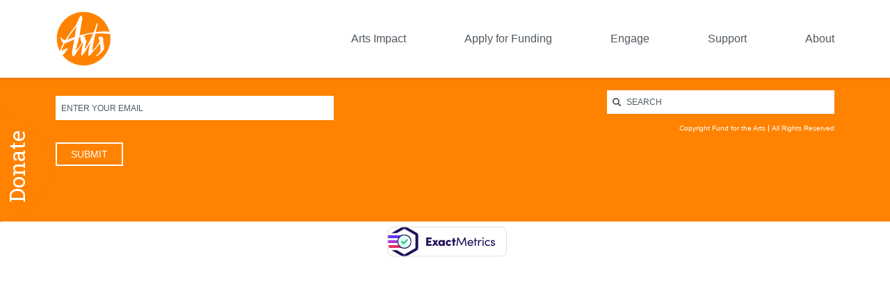

--- FILE ---
content_type: text/html; charset=UTF-8
request_url: https://fundforthearts.org/tag/alison-huff/
body_size: 15183
content:
<!doctype html>
<html>
<head>
	<meta charset="utf-8">
	<meta http-equiv="X-UA-Compatible" content="IE=edge,chrome=1">
	<meta name="viewport" content="width=device-width, initial-scale=1.0, maximum-scale=1.0, user-scalable=no" />
	<title>Alison Huff | Fund for the Arts</title>

	<link rel="stylesheet" href="https://ajax.googleapis.com/ajax/libs/jqueryui/1.11.4/themes/smoothness/jquery-ui.css">

	<link rel="apple-touch-icon" sizes="180x180" href="/wp-content/themes/ffa/bld/favicons/apple-touch-icon.png">
	<link rel="icon" type="image/png" sizes="32x32" href="/wp-content/themes/ffa/bld/favicons/favicon-32x32.png">
	<link rel="icon" type="image/png" sizes="16x16" href="/wp-content/themes/ffa/bld/favicons/favicon-16x16.png">
	<link rel="manifest" href="/wp-content/themes/ffa/bld/favicons/manifest.json" crossorigin="use-credentials">
	<link rel="mask-icon" href="/wp-content/themes/ffa/bld/favicons/safari-pinned-tab.svg" color="#5bbad5">
	<link rel="shortcut icon" href="/wp-content/themes/ffa/bld/favicons/favicon.ico">
	<meta name="msapplication-config" content="/wp-content/themes/ffa/bld/favicons/browserconfig.xml">
	<meta name="theme-color" content="#ffffff">

		<meta name='robots' content='max-image-preview:large' />
	<style>img:is([sizes="auto" i], [sizes^="auto," i]) { contain-intrinsic-size: 3000px 1500px }</style>
	
<!-- Google Tag Manager for WordPress by gtm4wp.com -->
<script data-cfasync="false" data-pagespeed-no-defer>
	var gtm4wp_datalayer_name = "dataLayer";
	var dataLayer = dataLayer || [];
</script>
<!-- End Google Tag Manager for WordPress by gtm4wp.com --><link rel="alternate" type="application/rss+xml" title="Fund for the Arts &raquo; Alison Huff Tag Feed" href="https://fundforthearts.org/tag/alison-huff/feed/" />
		<!-- This site uses the Google Analytics by ExactMetrics plugin v8.11.1 - Using Analytics tracking - https://www.exactmetrics.com/ -->
							<script src="//www.googletagmanager.com/gtag/js?id=G-DJRRFF5EZZ"  data-cfasync="false" data-wpfc-render="false" type="text/javascript" async></script>
			<script data-cfasync="false" data-wpfc-render="false" type="text/javascript">
				var em_version = '8.11.1';
				var em_track_user = true;
				var em_no_track_reason = '';
								var ExactMetricsDefaultLocations = {"page_location":"https:\/\/fundforthearts.org\/tag\/alison-huff\/"};
								ExactMetricsDefaultLocations.page_location = window.location.href;
								if ( typeof ExactMetricsPrivacyGuardFilter === 'function' ) {
					var ExactMetricsLocations = (typeof ExactMetricsExcludeQuery === 'object') ? ExactMetricsPrivacyGuardFilter( ExactMetricsExcludeQuery ) : ExactMetricsPrivacyGuardFilter( ExactMetricsDefaultLocations );
				} else {
					var ExactMetricsLocations = (typeof ExactMetricsExcludeQuery === 'object') ? ExactMetricsExcludeQuery : ExactMetricsDefaultLocations;
				}

								var disableStrs = [
										'ga-disable-G-DJRRFF5EZZ',
									];

				/* Function to detect opted out users */
				function __gtagTrackerIsOptedOut() {
					for (var index = 0; index < disableStrs.length; index++) {
						if (document.cookie.indexOf(disableStrs[index] + '=true') > -1) {
							return true;
						}
					}

					return false;
				}

				/* Disable tracking if the opt-out cookie exists. */
				if (__gtagTrackerIsOptedOut()) {
					for (var index = 0; index < disableStrs.length; index++) {
						window[disableStrs[index]] = true;
					}
				}

				/* Opt-out function */
				function __gtagTrackerOptout() {
					for (var index = 0; index < disableStrs.length; index++) {
						document.cookie = disableStrs[index] + '=true; expires=Thu, 31 Dec 2099 23:59:59 UTC; path=/';
						window[disableStrs[index]] = true;
					}
				}

				if ('undefined' === typeof gaOptout) {
					function gaOptout() {
						__gtagTrackerOptout();
					}
				}
								window.dataLayer = window.dataLayer || [];

				window.ExactMetricsDualTracker = {
					helpers: {},
					trackers: {},
				};
				if (em_track_user) {
					function __gtagDataLayer() {
						dataLayer.push(arguments);
					}

					function __gtagTracker(type, name, parameters) {
						if (!parameters) {
							parameters = {};
						}

						if (parameters.send_to) {
							__gtagDataLayer.apply(null, arguments);
							return;
						}

						if (type === 'event') {
														parameters.send_to = exactmetrics_frontend.v4_id;
							var hookName = name;
							if (typeof parameters['event_category'] !== 'undefined') {
								hookName = parameters['event_category'] + ':' + name;
							}

							if (typeof ExactMetricsDualTracker.trackers[hookName] !== 'undefined') {
								ExactMetricsDualTracker.trackers[hookName](parameters);
							} else {
								__gtagDataLayer('event', name, parameters);
							}
							
						} else {
							__gtagDataLayer.apply(null, arguments);
						}
					}

					__gtagTracker('js', new Date());
					__gtagTracker('set', {
						'developer_id.dNDMyYj': true,
											});
					if ( ExactMetricsLocations.page_location ) {
						__gtagTracker('set', ExactMetricsLocations);
					}
										__gtagTracker('config', 'G-DJRRFF5EZZ', {"forceSSL":"true"} );
										window.gtag = __gtagTracker;										(function () {
						/* https://developers.google.com/analytics/devguides/collection/analyticsjs/ */
						/* ga and __gaTracker compatibility shim. */
						var noopfn = function () {
							return null;
						};
						var newtracker = function () {
							return new Tracker();
						};
						var Tracker = function () {
							return null;
						};
						var p = Tracker.prototype;
						p.get = noopfn;
						p.set = noopfn;
						p.send = function () {
							var args = Array.prototype.slice.call(arguments);
							args.unshift('send');
							__gaTracker.apply(null, args);
						};
						var __gaTracker = function () {
							var len = arguments.length;
							if (len === 0) {
								return;
							}
							var f = arguments[len - 1];
							if (typeof f !== 'object' || f === null || typeof f.hitCallback !== 'function') {
								if ('send' === arguments[0]) {
									var hitConverted, hitObject = false, action;
									if ('event' === arguments[1]) {
										if ('undefined' !== typeof arguments[3]) {
											hitObject = {
												'eventAction': arguments[3],
												'eventCategory': arguments[2],
												'eventLabel': arguments[4],
												'value': arguments[5] ? arguments[5] : 1,
											}
										}
									}
									if ('pageview' === arguments[1]) {
										if ('undefined' !== typeof arguments[2]) {
											hitObject = {
												'eventAction': 'page_view',
												'page_path': arguments[2],
											}
										}
									}
									if (typeof arguments[2] === 'object') {
										hitObject = arguments[2];
									}
									if (typeof arguments[5] === 'object') {
										Object.assign(hitObject, arguments[5]);
									}
									if ('undefined' !== typeof arguments[1].hitType) {
										hitObject = arguments[1];
										if ('pageview' === hitObject.hitType) {
											hitObject.eventAction = 'page_view';
										}
									}
									if (hitObject) {
										action = 'timing' === arguments[1].hitType ? 'timing_complete' : hitObject.eventAction;
										hitConverted = mapArgs(hitObject);
										__gtagTracker('event', action, hitConverted);
									}
								}
								return;
							}

							function mapArgs(args) {
								var arg, hit = {};
								var gaMap = {
									'eventCategory': 'event_category',
									'eventAction': 'event_action',
									'eventLabel': 'event_label',
									'eventValue': 'event_value',
									'nonInteraction': 'non_interaction',
									'timingCategory': 'event_category',
									'timingVar': 'name',
									'timingValue': 'value',
									'timingLabel': 'event_label',
									'page': 'page_path',
									'location': 'page_location',
									'title': 'page_title',
									'referrer' : 'page_referrer',
								};
								for (arg in args) {
																		if (!(!args.hasOwnProperty(arg) || !gaMap.hasOwnProperty(arg))) {
										hit[gaMap[arg]] = args[arg];
									} else {
										hit[arg] = args[arg];
									}
								}
								return hit;
							}

							try {
								f.hitCallback();
							} catch (ex) {
							}
						};
						__gaTracker.create = newtracker;
						__gaTracker.getByName = newtracker;
						__gaTracker.getAll = function () {
							return [];
						};
						__gaTracker.remove = noopfn;
						__gaTracker.loaded = true;
						window['__gaTracker'] = __gaTracker;
					})();
									} else {
										console.log("");
					(function () {
						function __gtagTracker() {
							return null;
						}

						window['__gtagTracker'] = __gtagTracker;
						window['gtag'] = __gtagTracker;
					})();
									}
			</script>
							<!-- / Google Analytics by ExactMetrics -->
		<link rel='stylesheet' id='tribe-events-pro-mini-calendar-block-styles-css' href='https://fundforthearts.org/wp-content/plugins/events-calendar-pro/build/css/tribe-events-pro-mini-calendar-block.css?ver=7.7.12' type='text/css' media='all' />
<link rel='stylesheet' id='wp-block-library-css' href='https://fundforthearts.org/wp-includes/css/dist/block-library/style.min.css?ver=6.8.3' type='text/css' media='all' />
<style id='classic-theme-styles-inline-css' type='text/css'>
/*! This file is auto-generated */
.wp-block-button__link{color:#fff;background-color:#32373c;border-radius:9999px;box-shadow:none;text-decoration:none;padding:calc(.667em + 2px) calc(1.333em + 2px);font-size:1.125em}.wp-block-file__button{background:#32373c;color:#fff;text-decoration:none}
</style>
<style id='global-styles-inline-css' type='text/css'>
:root{--wp--preset--aspect-ratio--square: 1;--wp--preset--aspect-ratio--4-3: 4/3;--wp--preset--aspect-ratio--3-4: 3/4;--wp--preset--aspect-ratio--3-2: 3/2;--wp--preset--aspect-ratio--2-3: 2/3;--wp--preset--aspect-ratio--16-9: 16/9;--wp--preset--aspect-ratio--9-16: 9/16;--wp--preset--color--black: #000000;--wp--preset--color--cyan-bluish-gray: #abb8c3;--wp--preset--color--white: #ffffff;--wp--preset--color--pale-pink: #f78da7;--wp--preset--color--vivid-red: #cf2e2e;--wp--preset--color--luminous-vivid-orange: #ff6900;--wp--preset--color--luminous-vivid-amber: #fcb900;--wp--preset--color--light-green-cyan: #7bdcb5;--wp--preset--color--vivid-green-cyan: #00d084;--wp--preset--color--pale-cyan-blue: #8ed1fc;--wp--preset--color--vivid-cyan-blue: #0693e3;--wp--preset--color--vivid-purple: #9b51e0;--wp--preset--gradient--vivid-cyan-blue-to-vivid-purple: linear-gradient(135deg,rgba(6,147,227,1) 0%,rgb(155,81,224) 100%);--wp--preset--gradient--light-green-cyan-to-vivid-green-cyan: linear-gradient(135deg,rgb(122,220,180) 0%,rgb(0,208,130) 100%);--wp--preset--gradient--luminous-vivid-amber-to-luminous-vivid-orange: linear-gradient(135deg,rgba(252,185,0,1) 0%,rgba(255,105,0,1) 100%);--wp--preset--gradient--luminous-vivid-orange-to-vivid-red: linear-gradient(135deg,rgba(255,105,0,1) 0%,rgb(207,46,46) 100%);--wp--preset--gradient--very-light-gray-to-cyan-bluish-gray: linear-gradient(135deg,rgb(238,238,238) 0%,rgb(169,184,195) 100%);--wp--preset--gradient--cool-to-warm-spectrum: linear-gradient(135deg,rgb(74,234,220) 0%,rgb(151,120,209) 20%,rgb(207,42,186) 40%,rgb(238,44,130) 60%,rgb(251,105,98) 80%,rgb(254,248,76) 100%);--wp--preset--gradient--blush-light-purple: linear-gradient(135deg,rgb(255,206,236) 0%,rgb(152,150,240) 100%);--wp--preset--gradient--blush-bordeaux: linear-gradient(135deg,rgb(254,205,165) 0%,rgb(254,45,45) 50%,rgb(107,0,62) 100%);--wp--preset--gradient--luminous-dusk: linear-gradient(135deg,rgb(255,203,112) 0%,rgb(199,81,192) 50%,rgb(65,88,208) 100%);--wp--preset--gradient--pale-ocean: linear-gradient(135deg,rgb(255,245,203) 0%,rgb(182,227,212) 50%,rgb(51,167,181) 100%);--wp--preset--gradient--electric-grass: linear-gradient(135deg,rgb(202,248,128) 0%,rgb(113,206,126) 100%);--wp--preset--gradient--midnight: linear-gradient(135deg,rgb(2,3,129) 0%,rgb(40,116,252) 100%);--wp--preset--font-size--small: 13px;--wp--preset--font-size--medium: 20px;--wp--preset--font-size--large: 36px;--wp--preset--font-size--x-large: 42px;--wp--preset--spacing--20: 0.44rem;--wp--preset--spacing--30: 0.67rem;--wp--preset--spacing--40: 1rem;--wp--preset--spacing--50: 1.5rem;--wp--preset--spacing--60: 2.25rem;--wp--preset--spacing--70: 3.38rem;--wp--preset--spacing--80: 5.06rem;--wp--preset--shadow--natural: 6px 6px 9px rgba(0, 0, 0, 0.2);--wp--preset--shadow--deep: 12px 12px 50px rgba(0, 0, 0, 0.4);--wp--preset--shadow--sharp: 6px 6px 0px rgba(0, 0, 0, 0.2);--wp--preset--shadow--outlined: 6px 6px 0px -3px rgba(255, 255, 255, 1), 6px 6px rgba(0, 0, 0, 1);--wp--preset--shadow--crisp: 6px 6px 0px rgba(0, 0, 0, 1);}:where(.is-layout-flex){gap: 0.5em;}:where(.is-layout-grid){gap: 0.5em;}body .is-layout-flex{display: flex;}.is-layout-flex{flex-wrap: wrap;align-items: center;}.is-layout-flex > :is(*, div){margin: 0;}body .is-layout-grid{display: grid;}.is-layout-grid > :is(*, div){margin: 0;}:where(.wp-block-columns.is-layout-flex){gap: 2em;}:where(.wp-block-columns.is-layout-grid){gap: 2em;}:where(.wp-block-post-template.is-layout-flex){gap: 1.25em;}:where(.wp-block-post-template.is-layout-grid){gap: 1.25em;}.has-black-color{color: var(--wp--preset--color--black) !important;}.has-cyan-bluish-gray-color{color: var(--wp--preset--color--cyan-bluish-gray) !important;}.has-white-color{color: var(--wp--preset--color--white) !important;}.has-pale-pink-color{color: var(--wp--preset--color--pale-pink) !important;}.has-vivid-red-color{color: var(--wp--preset--color--vivid-red) !important;}.has-luminous-vivid-orange-color{color: var(--wp--preset--color--luminous-vivid-orange) !important;}.has-luminous-vivid-amber-color{color: var(--wp--preset--color--luminous-vivid-amber) !important;}.has-light-green-cyan-color{color: var(--wp--preset--color--light-green-cyan) !important;}.has-vivid-green-cyan-color{color: var(--wp--preset--color--vivid-green-cyan) !important;}.has-pale-cyan-blue-color{color: var(--wp--preset--color--pale-cyan-blue) !important;}.has-vivid-cyan-blue-color{color: var(--wp--preset--color--vivid-cyan-blue) !important;}.has-vivid-purple-color{color: var(--wp--preset--color--vivid-purple) !important;}.has-black-background-color{background-color: var(--wp--preset--color--black) !important;}.has-cyan-bluish-gray-background-color{background-color: var(--wp--preset--color--cyan-bluish-gray) !important;}.has-white-background-color{background-color: var(--wp--preset--color--white) !important;}.has-pale-pink-background-color{background-color: var(--wp--preset--color--pale-pink) !important;}.has-vivid-red-background-color{background-color: var(--wp--preset--color--vivid-red) !important;}.has-luminous-vivid-orange-background-color{background-color: var(--wp--preset--color--luminous-vivid-orange) !important;}.has-luminous-vivid-amber-background-color{background-color: var(--wp--preset--color--luminous-vivid-amber) !important;}.has-light-green-cyan-background-color{background-color: var(--wp--preset--color--light-green-cyan) !important;}.has-vivid-green-cyan-background-color{background-color: var(--wp--preset--color--vivid-green-cyan) !important;}.has-pale-cyan-blue-background-color{background-color: var(--wp--preset--color--pale-cyan-blue) !important;}.has-vivid-cyan-blue-background-color{background-color: var(--wp--preset--color--vivid-cyan-blue) !important;}.has-vivid-purple-background-color{background-color: var(--wp--preset--color--vivid-purple) !important;}.has-black-border-color{border-color: var(--wp--preset--color--black) !important;}.has-cyan-bluish-gray-border-color{border-color: var(--wp--preset--color--cyan-bluish-gray) !important;}.has-white-border-color{border-color: var(--wp--preset--color--white) !important;}.has-pale-pink-border-color{border-color: var(--wp--preset--color--pale-pink) !important;}.has-vivid-red-border-color{border-color: var(--wp--preset--color--vivid-red) !important;}.has-luminous-vivid-orange-border-color{border-color: var(--wp--preset--color--luminous-vivid-orange) !important;}.has-luminous-vivid-amber-border-color{border-color: var(--wp--preset--color--luminous-vivid-amber) !important;}.has-light-green-cyan-border-color{border-color: var(--wp--preset--color--light-green-cyan) !important;}.has-vivid-green-cyan-border-color{border-color: var(--wp--preset--color--vivid-green-cyan) !important;}.has-pale-cyan-blue-border-color{border-color: var(--wp--preset--color--pale-cyan-blue) !important;}.has-vivid-cyan-blue-border-color{border-color: var(--wp--preset--color--vivid-cyan-blue) !important;}.has-vivid-purple-border-color{border-color: var(--wp--preset--color--vivid-purple) !important;}.has-vivid-cyan-blue-to-vivid-purple-gradient-background{background: var(--wp--preset--gradient--vivid-cyan-blue-to-vivid-purple) !important;}.has-light-green-cyan-to-vivid-green-cyan-gradient-background{background: var(--wp--preset--gradient--light-green-cyan-to-vivid-green-cyan) !important;}.has-luminous-vivid-amber-to-luminous-vivid-orange-gradient-background{background: var(--wp--preset--gradient--luminous-vivid-amber-to-luminous-vivid-orange) !important;}.has-luminous-vivid-orange-to-vivid-red-gradient-background{background: var(--wp--preset--gradient--luminous-vivid-orange-to-vivid-red) !important;}.has-very-light-gray-to-cyan-bluish-gray-gradient-background{background: var(--wp--preset--gradient--very-light-gray-to-cyan-bluish-gray) !important;}.has-cool-to-warm-spectrum-gradient-background{background: var(--wp--preset--gradient--cool-to-warm-spectrum) !important;}.has-blush-light-purple-gradient-background{background: var(--wp--preset--gradient--blush-light-purple) !important;}.has-blush-bordeaux-gradient-background{background: var(--wp--preset--gradient--blush-bordeaux) !important;}.has-luminous-dusk-gradient-background{background: var(--wp--preset--gradient--luminous-dusk) !important;}.has-pale-ocean-gradient-background{background: var(--wp--preset--gradient--pale-ocean) !important;}.has-electric-grass-gradient-background{background: var(--wp--preset--gradient--electric-grass) !important;}.has-midnight-gradient-background{background: var(--wp--preset--gradient--midnight) !important;}.has-small-font-size{font-size: var(--wp--preset--font-size--small) !important;}.has-medium-font-size{font-size: var(--wp--preset--font-size--medium) !important;}.has-large-font-size{font-size: var(--wp--preset--font-size--large) !important;}.has-x-large-font-size{font-size: var(--wp--preset--font-size--x-large) !important;}
:where(.wp-block-post-template.is-layout-flex){gap: 1.25em;}:where(.wp-block-post-template.is-layout-grid){gap: 1.25em;}
:where(.wp-block-columns.is-layout-flex){gap: 2em;}:where(.wp-block-columns.is-layout-grid){gap: 2em;}
:root :where(.wp-block-pullquote){font-size: 1.5em;line-height: 1.6;}
</style>
<link rel='stylesheet' id='search-filter-plugin-styles-css' href='https://fundforthearts.org/wp-content/plugins/search-filter-pro/public/assets/css/search-filter.min.css?ver=2.5.18' type='text/css' media='all' />
<link rel='stylesheet' id='main-style-css' href='https://fundforthearts.org/wp-content/themes/ffa/bld/main.cb6ce1074c8285b30095.bundle.css' type='text/css' media='all' />
<link rel='stylesheet' id='wp-pagenavi-css' href='https://fundforthearts.org/wp-content/plugins/wp-pagenavi/pagenavi-css.css?ver=2.70' type='text/css' media='all' />
<script type="text/javascript" src="https://fundforthearts.org/wp-content/plugins/google-analytics-dashboard-for-wp/assets/js/frontend-gtag.min.js?ver=8.11.1" id="exactmetrics-frontend-script-js" async="async" data-wp-strategy="async"></script>
<script data-cfasync="false" data-wpfc-render="false" type="text/javascript" id='exactmetrics-frontend-script-js-extra'>/* <![CDATA[ */
var exactmetrics_frontend = {"js_events_tracking":"true","download_extensions":"zip,mp3,mpeg,pdf,docx,pptx,xlsx,rar","inbound_paths":"[{\"path\":\"\\\/go\\\/\",\"label\":\"affiliate\"},{\"path\":\"\\\/recommend\\\/\",\"label\":\"affiliate\"}]","home_url":"https:\/\/fundforthearts.org","hash_tracking":"false","v4_id":"G-DJRRFF5EZZ"};/* ]]> */
</script>
<script type="text/javascript" src="https://fundforthearts.org/wp-includes/js/jquery/jquery.min.js?ver=3.7.1" id="jquery-core-js"></script>
<script type="text/javascript" src="https://fundforthearts.org/wp-includes/js/jquery/jquery-migrate.min.js?ver=3.4.1" id="jquery-migrate-js"></script>
<script type="text/javascript" id="search-filter-plugin-build-js-extra">
/* <![CDATA[ */
var SF_LDATA = {"ajax_url":"https:\/\/fundforthearts.org\/wp-admin\/admin-ajax.php","home_url":"https:\/\/fundforthearts.org\/","extensions":[]};
/* ]]> */
</script>
<script type="text/javascript" src="https://fundforthearts.org/wp-content/plugins/search-filter-pro/public/assets/js/search-filter-build.min.js?ver=2.5.18" id="search-filter-plugin-build-js"></script>
<script type="text/javascript" src="https://fundforthearts.org/wp-content/plugins/search-filter-pro/public/assets/js/chosen.jquery.min.js?ver=2.5.18" id="search-filter-plugin-chosen-js"></script>
<link rel="https://api.w.org/" href="https://fundforthearts.org/wp-json/" /><link rel="alternate" title="JSON" type="application/json" href="https://fundforthearts.org/wp-json/wp/v2/tags/345" /><meta name="tec-api-version" content="v1"><meta name="tec-api-origin" content="https://fundforthearts.org"><link rel="alternate" href="https://fundforthearts.org/wp-json/tribe/events/v1/events/?tags=alison-huff" />
<!-- Google Tag Manager for WordPress by gtm4wp.com -->
<!-- GTM Container placement set to manual -->
<script data-cfasync="false" data-pagespeed-no-defer>
	var dataLayer_content = {"pagePostType":"post","pagePostType2":"tag-post"};
	dataLayer.push( dataLayer_content );
</script>
<script data-cfasync="false" data-pagespeed-no-defer>
(function(w,d,s,l,i){w[l]=w[l]||[];w[l].push({'gtm.start':
new Date().getTime(),event:'gtm.js'});var f=d.getElementsByTagName(s)[0],
j=d.createElement(s),dl=l!='dataLayer'?'&l='+l:'';j.async=true;j.src=
'//www.googletagmanager.com/gtm.js?id='+i+dl;f.parentNode.insertBefore(j,f);
})(window,document,'script','dataLayer','GTM-T6DVJHC');
</script>
<!-- End Google Tag Manager for WordPress by gtm4wp.com -->	<script>
	var ajaxurl = "https://fundforthearts.org/wp-admin/admin-ajax.php";
	</script>

		<script>
			(function(i,s,o,g,r,a,m){i['GoogleAnalyticsObject']=r;i[r]=i[r]||function(){
			(i[r].q=i[r].q||[]).push(arguments)},i[r].l=1*new Date();a=s.createElement(o),
			m=s.getElementsByTagName(o)[0];a.async=1;a.src=g;m.parentNode.insertBefore(a,m)
			})(window,document,'script','https://www.google-analytics.com/analytics.js','ga');
			ga('create', 'UA-11432094-1', 'auto');
			ga('send', 'pageview');
		</script>

	<link href="//maxcdn.bootstrapcdn.com/font-awesome/4.2.0/css/font-awesome.min.css" rel="stylesheet">
	<link href="//d1ig6folwd6a9s.cloudfront.net/widgets-3.1.2.css" rel="stylesheet">
	<script src="//d1ig6folwd6a9s.cloudfront.net/widgets-3.1.2.js"></script>
	<style>
		div.aligncenter {margin: 0 auto;}
		.block__content .content h2,
		.block--single--blog .content h2,
		.block--single--blog .content h3,
		.block--single--blog .content h2 strong,
		.block--single--blog .content h3 strong {
			font-size: 1.25rem;
			line-height: 1.25;
			margin-bottom: 1rem;
			font-family: 'Montserrat', sans-serif;
			font-weight: 500;
			font-style: normal;
		}
		.block__content .content h2 em { font-size: 1.25rem; font-weight: 500; }
        .block--single .content p:not(:last-child) { margin-bottom: 1.25rem; }
	</style>
</head>
<body class="archive tag tag-alison-huff tag-345 wp-theme-ffa tribe-no-js post-first-allan-cowen-innovation-fund-for-advancement-of-the-arts-grant-to-alison-huff cs-orange">
        
<!-- GTM Container placement set to manual -->
<!-- Google Tag Manager (noscript) -->
				<noscript><iframe src="https://www.googletagmanager.com/ns.html?id=GTM-T6DVJHC" height="0" width="0" style="display:none;visibility:hidden" aria-hidden="true"></iframe></noscript>
<!-- End Google Tag Manager (noscript) -->		<div class="wrapper ">
		<header class="header header--visible">
			<div class="ctn">
				<div class="nav__wrapper">
					<div class="nav__logo">
						<svg version="1.1" id="Layer_1"
	xmlns="http://www.w3.org/2000/svg"
	xmlns:xlink="http://www.w3.org/1999/xlink" x="0px" y="0px" viewBox="0 0 360 360" style="enable-background:new 0 0 360 360;" xml:space="preserve">
	<g>
		<circle style="fill:#FFFFFF;" cx="181.1" cy="178.7" r="173.6"/>
		<g>
			<path d="M228.5,197.8c0,0.1-0.1,0.2-0.2,0.3C228.4,198,228.5,197.9,228.5,197.8"/>
			<path style="fill:#FF8300;" d="M189.9,238.7c-0.8,11.9,8.4-4.9,8.4-4.9s25.2-42.3,44.6-87.3c-21.6,1.6-33.1,3.2-68,15.2
			c6.3,0.5,12,2,12,2s4.4,2.2,4.1,13c-0.2,10.8,4.1,10.5,5.6,10.5c1.5,0,3.7,3.5,2.7,9.8C198.2,203.4,190.8,226.8,189.9,238.7"/>
			<path style="fill:#FF8300;" d="M50.7,208c-1.2-0.4-2.3-1-3.2-1.8c-13.3-11.6-16.5-37.9-16.5-37.9s0.4-1.6,6,4
			c4.4,4.4,12.5,16.6,22.6,15.9c1-0.1,2.2-0.2,3.5-0.5c28.2-44.5,63.6-91.4,67.8-96.5c3.9-4.8,28.1-66.3,33.1-62.6
			c8.8,6.6,11.6,19.9,6.8,31.3c-4.8,11.4-12.4,81.6-16.2,98c26.1-7.6,56.9-15,92.1-20.1c6.8-16.6,12.6-33.2,15.7-47.9
			c2.8-12.9,7.5-10.1,8.6-8.2c1.9,3.1-1,9.3-1,9.3s-4.5,19.7-10.1,45.1c12.3-1.5,25.1-2.8,38.4-3.6c29.2-1.9,44.1-0.5,50.9,2.1
			C329.6,60.1,261.8,5.1,181.2,5.1C85.2,5.1,7.5,82.9,7.5,178.8c0,30,7.6,58.3,21,82.9c1.3-8.2,5.3-22.5,11.5-34.5
			C43.1,221.1,46.7,214.6,50.7,208"/>
			<path style="fill:#FF8300;" d="M141.8,244.8c11.7-12.4,22.1-33.1,27.1-43.7c-2.2-2.2-4.1-4.7-4.7-7.2c-1.3-5.7-6.5-19.6-4.4-26.8
			c-2.6,0.9-5.3,1.9-8.2,2.9c-8.4,35.7-19.1,78-19.1,78S125.6,262,141.8,244.8"/>
			<path style="fill:#FF8300;" d="M351.5,144.6c-2.9,3-7.1,5.3-7.1,5.3s-23.1-8.2-86.7-4.4c-7.9,35.9-17,79-19.1,94.8
			c-3.9,28.8,7.2,9.4,7.2,9.4s30.6-35.7,39.3-54.1c-3.4-14.8-7.3-19.9-7.6-22.4c-0.5-4.4,11.2-9.1,17.3-9c6.2,0.1,16,12.8,13.8,19.8
			c-2.2,7-0.6,6.3-0.6,11.7c0,3.6,2,12.4,3.9,21.9c0.9,4.6,2.4,12.6,1.8,20.8c-1.1,13.7-15.6,27.8-27,38.2
			c-4.7,4.3-12.1,10.5-17.7,12.6c-7.9,3-12,0.3,1.2-8.2c22.5-14.6,20.3-33.6,20.3-33.6c-0.4-16.5-1.6-29.3-3.1-39.3
			c-10.9,16.2-64.1,77.3-67.3,79.7c-21.4,16,2.8-78.2,7.9-89c-5,9.3-45.7,83.9-57.7,89c-13.4,5.6,7.6-79.9,7.6-79.9s-2-1.1-4.5-3
			c-11.8,25.8-50.2,81.6-50.2,81.6s-16.7,20.2-16.5-16.4c0.1-15.7,7.6-45.3,13.8-85.7c0.1-0.5,0.1-1,0.2-1.4
			c-22.8,10.7-46.1,23.2-61,25.4c-18.4,31.6-27.7,54.3-13.2,45.8C96,225,76.4,249.6,58,272.2c-5.4,6.7-10.4,10.9-13.9,13.3
			c31.8,40.8,81.4,67,137.1,67c95.9,0,173.7-77.8,173.7-173.7C354.9,167.1,353.7,155.7,351.5,144.6"/>
			<path style="fill:#FF8300;" d="M125.5,111.8c-16.2,20.2-35.3,47.5-51.3,72.9c11.7-3.7,28.1-10,49-17c4.5-28,8.6-50.8,12.5-69.3
			C132.8,102.4,129.4,106.9,125.5,111.8"/>
		</g>
	</g>
</svg>
						<a href="/" class="cover"></a>
					</div>
					<nav class="nav">
					<ul id="menu-navigation" class="nav--main"><li id="menu-item-95" class="menu-item menu-item-type-post_type menu-item-object-page menu-item-has-children menu-item-95"><a href="https://fundforthearts.org/arts-impact/">Arts Impact</a>
<ul class="sub-menu">
	<li id="menu-item-648" class="menu-item menu-item-type-post_type menu-item-object-page menu-item-648"><a href="https://fundforthearts.org/arts-impact/kids-and-familes/">Kids and Families</a></li>
	<li id="menu-item-646" class="menu-item menu-item-type-post_type menu-item-object-page menu-item-646"><a href="https://fundforthearts.org/arts-impact/business/">Business</a></li>
	<li id="menu-item-647" class="menu-item menu-item-type-post_type menu-item-object-page menu-item-647"><a href="https://fundforthearts.org/arts-impact/community/">Community</a></li>
	<li id="menu-item-17896" class="menu-item menu-item-type-post_type menu-item-object-page menu-item-17896"><a href="https://fundforthearts.org/arts-economic-prosperity-6-study/">Arts &#038; Economic Prosperity 6 Study</a></li>
</ul>
</li>
<li id="menu-item-16993" class="menu-item menu-item-type-post_type menu-item-object-page menu-item-16993"><a href="https://fundforthearts.org/funding/">Apply for Funding</a></li>
<li id="menu-item-94" class="menu-item menu-item-type-post_type menu-item-object-page menu-item-has-children menu-item-94"><a href="https://fundforthearts.org/engage/">Engage</a>
<ul class="sub-menu">
	<li id="menu-item-16791" class="menu-item menu-item-type-post_type menu-item-object-page menu-item-16791"><a href="https://fundforthearts.org/newsletter/">Newsletter</a></li>
	<li id="menu-item-14127" class="menu-item menu-item-type-post_type menu-item-object-page menu-item-14127"><a href="https://fundforthearts.org/arts-scoop/">Arts Scoop</a></li>
	<li id="menu-item-11400" class="menu-item menu-item-type-post_type menu-item-object-page menu-item-11400"><a href="https://fundforthearts.org/next/">NeXt!</a></li>
	<li id="menu-item-17910" class="menu-item menu-item-type-post_type menu-item-object-page menu-item-17910"><a href="https://fundforthearts.org/teaching-artist-directory/">Teaching Artist Directory</a></li>
	<li id="menu-item-12864" class="menu-item menu-item-type-post_type menu-item-object-page menu-item-12864"><a href="https://fundforthearts.org/culturalpass/">Cultural Pass 2025</a></li>
	<li id="menu-item-17262" class="menu-item menu-item-type-post_type menu-item-object-page menu-item-17262"><a href="https://fundforthearts.org/volunteer-for-a-fund-for-the-arts-grant-review-panel/">Volunteer for a Fund for the Arts Grant Review Panel</a></li>
	<li id="menu-item-16793" class="menu-item menu-item-type-post_type menu-item-object-page menu-item-16793"><a href="https://fundforthearts.org/content-submission/">Submit Your Arts Event or Opportunity</a></li>
	<li id="menu-item-15824" class="menu-item menu-item-type-post_type menu-item-object-page menu-item-15824"><a href="https://fundforthearts.org/online-resource-center/">Online Resource Center</a></li>
</ul>
</li>
<li id="menu-item-93" class="menu-item menu-item-type-post_type menu-item-object-page menu-item-has-children menu-item-93"><a href="https://fundforthearts.org/support/">Support</a>
<ul class="sub-menu">
	<li id="menu-item-675" class="menu-item menu-item-type-post_type menu-item-object-page menu-item-675"><a href="https://fundforthearts.org/give/">Make a Gift</a></li>
	<li id="menu-item-678" class="menu-item menu-item-type-post_type menu-item-object-page menu-item-678"><a href="https://fundforthearts.org/support/corporate-giving/">Corporate Giving</a></li>
	<li id="menu-item-680" class="menu-item menu-item-type-post_type menu-item-object-page menu-item-680"><a href="https://fundforthearts.org/support/individual-giving/">Individual Giving</a></li>
	<li id="menu-item-679" class="menu-item menu-item-type-post_type menu-item-object-page menu-item-679"><a href="https://fundforthearts.org/support/planned-giving/">Planned Giving</a></li>
	<li id="menu-item-681" class="menu-item menu-item-type-post_type menu-item-object-page menu-item-681"><a href="https://fundforthearts.org/support/workplace-giving/">Workplace Giving</a></li>
	<li id="menu-item-12943" class="menu-item menu-item-type-post_type menu-item-object-page menu-item-12943"><a href="https://fundforthearts.org/top-supporters/">Top Supporters</a></li>
</ul>
</li>
<li id="menu-item-92" class="menu-item menu-item-type-post_type menu-item-object-page menu-item-has-children menu-item-92"><a href="https://fundforthearts.org/about/">About</a>
<ul class="sub-menu">
	<li id="menu-item-11428" class="menu-item menu-item-type-post_type menu-item-object-page menu-item-11428"><a href="https://fundforthearts.org/about-2/">About</a></li>
	<li id="menu-item-682" class="menu-item menu-item-type-post_type menu-item-object-page menu-item-682"><a href="https://fundforthearts.org/about/news-press/">Blog, News, &#038; Press</a></li>
	<li id="menu-item-11374" class="menu-item menu-item-type-post_type menu-item-object-page menu-item-11374"><a href="https://fundforthearts.org/about/board-of-directors/">Board of Directors</a></li>
	<li id="menu-item-683" class="menu-item menu-item-type-post_type menu-item-object-page menu-item-683"><a href="https://fundforthearts.org/about/people/">People</a></li>
	<li id="menu-item-641" class="menu-item menu-item-type-post_type menu-item-object-page menu-item-641"><a href="https://fundforthearts.org/about/financials/">Financials</a></li>
	<li id="menu-item-13895" class="menu-item menu-item-type-post_type menu-item-object-page menu-item-13895"><a href="https://fundforthearts.org/cultural-equity-statement/">Cultural Equity Statement</a></li>
	<li id="menu-item-16287" class="menu-item menu-item-type-post_type menu-item-object-page menu-item-16287"><a href="https://fundforthearts.org/imaginegreaterlouisville/">Imagine Greater Louisville 2025</a></li>
	<li id="menu-item-17636" class="menu-item menu-item-type-post_type menu-item-object-page menu-item-17636"><a href="https://fundforthearts.org/about-2/careers/">Careers</a></li>
	<li id="menu-item-11399" class="menu-item menu-item-type-post_type menu-item-object-page menu-item-11399"><a href="https://fundforthearts.org/privacy-policy-2/">Privacy Policy</a></li>
	<li id="menu-item-640" class="menu-item menu-item-type-post_type menu-item-object-page menu-item-640"><a href="https://fundforthearts.org/about/contact-us/">Contact Us</a></li>
</ul>
</li>
</ul>					</nav>
					<div class="nav__toggle">
						<span class="toggle__icon"></span>
						<span class="toggle__text">Menu</span>
					</div>
			</div>
			</div>
		</header>

		<div class="overlay__menu">
			<nav class="overlay__nav">
				<div class="ctn">
					<ul id="menu-navigation-1" class="nav__menu"><li class="menu-item menu-item-type-post_type menu-item-object-page menu-item-has-children menu-item-95"><a href="https://fundforthearts.org/arts-impact/">Arts Impact</a>
<ul class="sub-menu">
	<li class="menu-item menu-item-type-post_type menu-item-object-page menu-item-648"><a href="https://fundforthearts.org/arts-impact/kids-and-familes/">Kids and Families</a></li>
	<li class="menu-item menu-item-type-post_type menu-item-object-page menu-item-646"><a href="https://fundforthearts.org/arts-impact/business/">Business</a></li>
	<li class="menu-item menu-item-type-post_type menu-item-object-page menu-item-647"><a href="https://fundforthearts.org/arts-impact/community/">Community</a></li>
	<li class="menu-item menu-item-type-post_type menu-item-object-page menu-item-17896"><a href="https://fundforthearts.org/arts-economic-prosperity-6-study/">Arts &#038; Economic Prosperity 6 Study</a></li>
</ul>
</li>
<li class="menu-item menu-item-type-post_type menu-item-object-page menu-item-16993"><a href="https://fundforthearts.org/funding/">Apply for Funding</a></li>
<li class="menu-item menu-item-type-post_type menu-item-object-page menu-item-has-children menu-item-94"><a href="https://fundforthearts.org/engage/">Engage</a>
<ul class="sub-menu">
	<li class="menu-item menu-item-type-post_type menu-item-object-page menu-item-16791"><a href="https://fundforthearts.org/newsletter/">Newsletter</a></li>
	<li class="menu-item menu-item-type-post_type menu-item-object-page menu-item-14127"><a href="https://fundforthearts.org/arts-scoop/">Arts Scoop</a></li>
	<li class="menu-item menu-item-type-post_type menu-item-object-page menu-item-11400"><a href="https://fundforthearts.org/next/">NeXt!</a></li>
	<li class="menu-item menu-item-type-post_type menu-item-object-page menu-item-17910"><a href="https://fundforthearts.org/teaching-artist-directory/">Teaching Artist Directory</a></li>
	<li class="menu-item menu-item-type-post_type menu-item-object-page menu-item-12864"><a href="https://fundforthearts.org/culturalpass/">Cultural Pass 2025</a></li>
	<li class="menu-item menu-item-type-post_type menu-item-object-page menu-item-17262"><a href="https://fundforthearts.org/volunteer-for-a-fund-for-the-arts-grant-review-panel/">Volunteer for a Fund for the Arts Grant Review Panel</a></li>
	<li class="menu-item menu-item-type-post_type menu-item-object-page menu-item-16793"><a href="https://fundforthearts.org/content-submission/">Submit Your Arts Event or Opportunity</a></li>
	<li class="menu-item menu-item-type-post_type menu-item-object-page menu-item-15824"><a href="https://fundforthearts.org/online-resource-center/">Online Resource Center</a></li>
</ul>
</li>
<li class="menu-item menu-item-type-post_type menu-item-object-page menu-item-has-children menu-item-93"><a href="https://fundforthearts.org/support/">Support</a>
<ul class="sub-menu">
	<li class="menu-item menu-item-type-post_type menu-item-object-page menu-item-675"><a href="https://fundforthearts.org/give/">Make a Gift</a></li>
	<li class="menu-item menu-item-type-post_type menu-item-object-page menu-item-678"><a href="https://fundforthearts.org/support/corporate-giving/">Corporate Giving</a></li>
	<li class="menu-item menu-item-type-post_type menu-item-object-page menu-item-680"><a href="https://fundforthearts.org/support/individual-giving/">Individual Giving</a></li>
	<li class="menu-item menu-item-type-post_type menu-item-object-page menu-item-679"><a href="https://fundforthearts.org/support/planned-giving/">Planned Giving</a></li>
	<li class="menu-item menu-item-type-post_type menu-item-object-page menu-item-681"><a href="https://fundforthearts.org/support/workplace-giving/">Workplace Giving</a></li>
	<li class="menu-item menu-item-type-post_type menu-item-object-page menu-item-12943"><a href="https://fundforthearts.org/top-supporters/">Top Supporters</a></li>
</ul>
</li>
<li class="menu-item menu-item-type-post_type menu-item-object-page menu-item-has-children menu-item-92"><a href="https://fundforthearts.org/about/">About</a>
<ul class="sub-menu">
	<li class="menu-item menu-item-type-post_type menu-item-object-page menu-item-11428"><a href="https://fundforthearts.org/about-2/">About</a></li>
	<li class="menu-item menu-item-type-post_type menu-item-object-page menu-item-682"><a href="https://fundforthearts.org/about/news-press/">Blog, News, &#038; Press</a></li>
	<li class="menu-item menu-item-type-post_type menu-item-object-page menu-item-11374"><a href="https://fundforthearts.org/about/board-of-directors/">Board of Directors</a></li>
	<li class="menu-item menu-item-type-post_type menu-item-object-page menu-item-683"><a href="https://fundforthearts.org/about/people/">People</a></li>
	<li class="menu-item menu-item-type-post_type menu-item-object-page menu-item-641"><a href="https://fundforthearts.org/about/financials/">Financials</a></li>
	<li class="menu-item menu-item-type-post_type menu-item-object-page menu-item-13895"><a href="https://fundforthearts.org/cultural-equity-statement/">Cultural Equity Statement</a></li>
	<li class="menu-item menu-item-type-post_type menu-item-object-page menu-item-16287"><a href="https://fundforthearts.org/imaginegreaterlouisville/">Imagine Greater Louisville 2025</a></li>
	<li class="menu-item menu-item-type-post_type menu-item-object-page menu-item-17636"><a href="https://fundforthearts.org/about-2/careers/">Careers</a></li>
	<li class="menu-item menu-item-type-post_type menu-item-object-page menu-item-11399"><a href="https://fundforthearts.org/privacy-policy-2/">Privacy Policy</a></li>
	<li class="menu-item menu-item-type-post_type menu-item-object-page menu-item-640"><a href="https://fundforthearts.org/about/contact-us/">Contact Us</a></li>
</ul>
</li>
</ul>					<a href="https://www.classy.org/give/427437/#!/donation/checkout" class="btn" target="_blank">Give Now</a>
				</div>
			</nav>
		</div>

					<div class="give__button">
				<div id="donate-link-text" class="give__text">Donate</div>
				<a
					class="cover"
					href="https://www.classy.org/give/427437/#!/donation/checkout"
					target="_blank"
					rel="noreferrer noopener"
					aria-labelledby="donate-link-text"
				></a>
			</div>
					<footer class="footer">
				<div class="ctn">
					<div class="footer__newsletter">
						<p class="block__title block__title--sm">Sign up for our newsletter</p>

						<!--Begin CTCT Sign-Up Form-->
						<div class="ctct-embed-signup">
							<div>
								<span id="success_message" style="display:none;">
									<div style="text-align:left;color:white;">Thanks for signing up!</div>
								</span>
								<span id="error_message" style="display:none;">
									<div style="text-align:left;color:#4e5860;font-weight:bold;"></div>
								</span>
								<form style="max-width: 25rem; margin: 0;" data-id="embedded_signup:form" class="ctct-custom-form Form" name="embedded_signup" id="embedded_signup" method="POST">
                                                                        <input type="text" name="email" id="honeypot_email" value="" style="display:none;" />
									<p data-id="Email Address:p" ><label style="visibility:hidden; height: 0px;" data-id="Email Address:label" data-name="email" class="ctct-form-required">Email Address</label> <input style="margin:0;" data-id="Email Address:input" placeholder="Enter Your Email" type="text" name="embedded_email" id="embedded_email" value="" maxlength="80" required></p>
									<input type="submit" value="submit" class="Button ctct-button Button--block Button-secondary" data-enabled="enabled" id="embedded_submit" />
                                                                        <p id="embedded_spinner" style="display:none;"><i class="fa fa-spinner" aria-hidden="true"></i></p>
								</form>
							</div>
						</div>
						<!--End CTCT Sign-Up Form-->
					</div>
					<div class="footer__interact">
												<ul class="footer__social">
							<li class="social__item">
								<div class="social__iconContainer">
									<svg version="1.1" id="Capa_1"
	xmlns="http://www.w3.org/2000/svg"
	xmlns:xlink="http://www.w3.org/1999/xlink" x="0px" y="0px" viewBox="0 0 49.7 49.7" style="enable-background:new 0 0 49.7 49.7;" xml:space="preserve">
	<g>
		<g>
			<path d="M24.8,0C11.1,0,0,11.1,0,24.8c0,13.7,11.1,24.8,24.8,24.8c13.7,0,24.8-11.1,24.8-24.8C49.7,11.1,38.5,0,24.8,0z M31,25.7
			h-4c0,6.5,0,14.4,0,14.4h-6c0,0,0-7.9,0-14.4h-2.8v-5.1H21v-3.3c0-2.4,1.1-6,6-6l4.4,0v4.9c0,0-2.7,0-3.2,0S27,16.5,27,17.6v3h4.6
			L31,25.7z"/>
		</g>
	</g>
</svg>
								</div>
								<a href="https://www.facebook.com/fundforthearts" class="cover" target="_blank"></a>
							</li>
							<li class="social__item">
								<div class="social__iconContainer">
									<svg version="1.1" id="Capa_1"
	xmlns="http://www.w3.org/2000/svg"
	xmlns:xlink="http://www.w3.org/1999/xlink" x="0px" y="0px" viewBox="0 0 486.4 486.4" style="enable-background:new 0 0 486.4 486.4;" xml:space="preserve">
	<g>
		<g>
			<path style="fill:#010002;" d="M243.2,0C108.9,0,0,108.9,0,243.2s108.9,243.2,243.2,243.2s243.2-108.9,243.2-243.2
			C486.4,108.9,377.5,0,243.2,0z M364.2,188.6l0.2,7.8c0,79.2-60.2,170.4-170.4,170.4c-33.8,0-65.3-9.9-91.8-26.9
			c4.7,0.5,9.5,0.9,14.3,0.9c28.1,0,53.9-9.6,74.4-25.6c-26.2-0.5-48.3-17.8-55.9-41.6c3.7,0.7,7.4,1,11.3,1
			c5.5,0,10.8-0.7,15.8-2.1c-27.4-5.5-48-29.7-48-58.7v-0.8c8.1,4.5,17.3,7.2,27.1,7.5c-16.1-10.7-26.6-29.1-26.6-49.8
			c0-11,2.9-21.2,8.1-30.1c29.5,36.2,73.7,60.1,123.4,62.6c-1-4.4-1.6-9-1.6-13.6c0-33,26.8-59.9,59.9-59.9
			c17.2,0,32.8,7.3,43.7,18.9c13.6-2.7,26.4-7.7,38-14.5c-4.5,14-14,25.7-26.3,33.1c12.1-1.4,23.7-4.7,34.4-9.4
			C386.1,169.7,375.9,180.2,364.2,188.6z"/>
		</g>
	</g>
</svg>
								</div>
								<a href="https://twitter.com/fundforthearts" class="cover" target="_blank"></a>
							</li>
							<li class="social__item">
								<div class="social__iconContainer">
									<svg version="1.1" id="Layer_1"
	xmlns="http://www.w3.org/2000/svg"
	xmlns:xlink="http://www.w3.org/1999/xlink" x="0px" y="0px" viewBox="0 0 9.2 9.2" style="enable-background:new 0 0 9.2 9.2;" xml:space="preserve">
	<polyline class="st0" points="4.9,4.3 4.9,4.3 4.9,4.3 4.9,4.3 "/>
	<g>
		<path class="st0" d="M4.6,5.5c0.5,0,0.9-0.4,0.9-0.9c0-0.2-0.1-0.4-0.2-0.5C5.2,3.8,4.9,3.7,4.6,3.7C4.3,3.7,4,3.8,3.9,4.1
		C3.8,4.2,3.7,4.4,3.7,4.6C3.7,5.1,4.1,5.5,4.6,5.5L4.6,5.5z M4.6,5.5"/>
		<path class="st0" d="M6.6,3.5V2.6H6.5l-0.8,0l0,0.9L6.6,3.5z M6.6,3.5"/>
		<path class="st0" d="M4.6,0C2.1,0,0,2.1,0,4.6c0,2.5,2.1,4.6,4.6,4.6c2.5,0,4.6-2.1,4.6-4.6C9.2,2.1,7.2,0,4.6,0L4.6,0z M7.2,4.1
		v2.1c0,0.6-0.5,1-1,1H3c-0.6,0-1-0.5-1-1V3c0-0.6,0.5-1,1-1h3.2c0.6,0,1,0.5,1,1V4.1z M7.2,4.1"/>
		<path class="st0" d="M6,4.6C6,5.4,5.4,6,4.6,6C3.8,6,3.2,5.4,3.2,4.6c0-0.2,0-0.4,0.1-0.5H2.5v2.1c0,0.3,0.2,0.5,0.5,0.5h3.2
		c0.3,0,0.5-0.2,0.5-0.5V4.1H5.9C6,4.2,6,4.4,6,4.6L6,4.6z M6,4.6"/>
	</g>
</svg>
								</div>
								<a href="https://www.instagram.com/fundforthearts/" class="cover" target="_blank"></a>
							</li>
							<li class="social__item">
								<div class="social__iconContainer">
									<svg xmlns="http://www.w3.org/2000/svg" viewBox="0 0 97.75 97.75">
	<path d="M25.676 52.482L29.551 52.482 29.551 73.455 33.217 73.455 33.217 52.482 37.164 52.482 37.164 49.047 25.676 49.047zM56.674 55.046c-1.212 0-2.343.662-3.406 1.972v-7.972h-3.295v24.409h3.295v-1.762c1.103 1.361 2.233 2.013 3.406 2.013 1.311 0 2.193-.69 2.633-2.044.221-.771.334-1.982.334-3.665v-7.242c0-1.722-.113-2.924-.334-3.655C58.868 55.736 57.984 55.046 56.674 55.046zM56.344 68.255c0 1.644-.482 2.454-1.434 2.454-.541 0-1.092-.259-1.643-.811V58.814c.551-.545 1.102-.803 1.643-.803.951 0 1.434.842 1.434 2.482V68.255zM43.824 69.167c-.731 1.033-1.422 1.542-2.084 1.542-.44 0-.691-.259-.771-.771-.03-.106-.03-.508-.03-1.28v-13.39h-3.296v14.379c0 1.285.111 2.153.291 2.705.331.922 1.063 1.354 2.123 1.354 1.213 0 2.457-.732 3.767-2.234v1.984h3.298V55.268h-3.298V69.167zM46.653 38.466c1.073 0 1.588-.851 1.588-2.551v-7.731c0-1.701-.515-2.548-1.588-2.548-1.074 0-1.59.848-1.59 2.548v7.731C45.063 37.616 45.579 38.466 46.653 38.466z"/>
	<path d="M48.875,0C21.882,0,0,21.882,0,48.875S21.882,97.75,48.875,97.75S97.75,75.868,97.75,48.875S75.868,0,48.875,0z M54.311,22.86h3.321v13.532c0,0.781,0,1.186,0.04,1.295c0.073,0.516,0.335,0.78,0.781,0.78c0.666,0,1.365-0.516,2.104-1.559 V22.86h3.33v18.379h-3.33v-2.004c-1.326,1.52-2.59,2.257-3.805,2.257c-1.072,0-1.812-0.435-2.146-1.365 c-0.184-0.557-0.295-1.436-0.295-2.733V22.86L54.311,22.86z M41.733,28.853c0-1.965,0.334-3.401,1.042-4.33 c0.921-1.257,2.218-1.885,3.878-1.885c1.668,0,2.964,0.628,3.885,1.885c0.698,0.928,1.032,2.365,1.032,4.33v6.436 c0,1.954-0.334,3.403-1.032,4.322c-0.921,1.254-2.217,1.881-3.885,1.881c-1.66,0-2.957-0.627-3.878-1.881 c-0.708-0.919-1.042-2.369-1.042-4.322V28.853z M32.827,16.576l2.622,9.685l2.519-9.685h3.735L37.26,31.251v9.989h-3.692v-9.989 c-0.335-1.77-1.074-4.363-2.259-7.803c-0.778-2.289-1.589-4.585-2.367-6.872H32.827z M75.186,75.061 c-0.668,2.899-3.039,5.039-5.894,5.358c-6.763,0.755-13.604,0.759-20.42,0.755c-6.813,0.004-13.658,0-20.419-0.755 c-2.855-0.319-5.227-2.458-5.893-5.358c-0.951-4.129-0.951-8.638-0.951-12.89s0.012-8.76,0.962-12.89 c0.667-2.9,3.037-5.04,5.892-5.358c6.762-0.755,13.606-0.759,20.421-0.755c6.813-0.004,13.657,0,20.419,0.755 c2.855,0.319,5.227,2.458,5.896,5.358c0.948,4.13,0.942,8.638,0.942,12.89S76.137,70.932,75.186,75.061z"/>
	<path d="M67.17,55.046c-1.686,0-2.995,0.619-3.947,1.864c-0.699,0.92-1.018,2.342-1.018,4.285v6.371 c0,1.933,0.357,3.365,1.059,4.276c0.951,1.242,2.264,1.863,3.988,1.863c1.721,0,3.072-0.651,3.984-1.972 c0.4-0.584,0.66-1.245,0.77-1.975c0.031-0.33,0.07-1.061,0.07-2.124v-0.479h-3.361c0,1.32-0.043,2.053-0.072,2.232 c-0.188,0.881-0.662,1.321-1.473,1.321c-1.132,0-1.686-0.84-1.686-2.522v-3.226h6.592v-3.767c0-1.943-0.329-3.365-1.02-4.285 C70.135,55.666,68.824,55.046,67.17,55.046z M68.782,62.218h-3.296v-1.683c0-1.682,0.553-2.523,1.654-2.523 c1.09,0,1.642,0.842,1.642,2.523V62.218z"/>
</svg>
								</div>
								<a href="https://www.youtube.com/user/FundfortheArts" class="cover" target="_blank"></a>
							</li>
							<li class="social__item">
								<div class="social__iconContainer">
									<svg version="1.1" id="Layer_1"
	xmlns="http://www.w3.org/2000/svg"
	xmlns:xlink="http://www.w3.org/1999/xlink" x="0px" y="0px" viewBox="0 0 9.5 9.5" style="enable-background:new 0 0 9.5 9.5;" xml:space="preserve">
	<style type="text/css">
	.st0{fill:#FFFFFF;}
	</style>
	<path class="st0" d="M4.7,0C2.1,0,0,2.1,0,4.7c0,2.6,2.1,4.7,4.7,4.7c2.6,0,4.7-2.1,4.7-4.7C9.5,2.1,7.4,0,4.7,0 M3.4,5.8
	c-0.6,0-1-0.5-1-1.1s0.5-1.1,1-1.1c0.6,0,1.1,0.5,1.1,1.1S4,5.8,3.4,5.8z M6.1,5.8C5.5,5.8,5,5.3,5,4.7s0.5-1.1,1.1-1.1
	c0.6,0,1.1,0.5,1.1,1.1S6.6,5.8,6.1,5.8z"/>
</svg>
								</div>
								<a href="https://www.flickr.com/photos/fftapics/" class="cover" target="_blank"></a>
							</li>
							<li class="social__item">
								<div class="social__iconContainer">
									<svg version="1.1" id="Capa_1"
	xmlns="http://www.w3.org/2000/svg"
	xmlns:xlink="http://www.w3.org/1999/xlink" x="0px" y="0px" viewBox="0 0 512 512" style="enable-background:new 0 0 512 512;" xml:space="preserve">
	<g>
		<path d="M256,0C114.6,0,0,114.6,0,256s114.6,256,256,256s256-114.6,256-256S397.4,0,256,0z M160,384c-17.7,0-32-14.3-32-32
		s14.3-32,32-32s32,14.3,32,32S177.7,384,160,384z M248,384c0-66.2-53.8-120-120-120v-48c92.6,0,168,75.4,168,168H248z M344,384
		c0-57.7-22.5-111.9-63.3-152.7c-40.8-40.8-95-63.3-152.7-63.3v-48c70.5,0,136.8,27.5,186.7,77.3C364.5,247.2,392,313.5,392,384H344
		z"/>
	</g>
</svg>
								</div>
								<a href="/feed" class="cover" target="_blank"></a>
							</li>
							<li class="social__item">
								<div class="social__iconContainer">
									<svg version="1.1" id="Layer_1"
	xmlns="http://www.w3.org/2000/svg"
	xmlns:xlink="http://www.w3.org/1999/xlink" x="0px" y="0px" viewBox="0 0 9.5 9.5" style="enable-background:new 0 0 9.5 9.5;" xml:space="preserve">
	<style type="text/css">
	.st0{fill:#FFFFFF;}
	</style>
	<path class="st0" d="M4.7,0C2.1,0,0,2.1,0,4.7c0,2.6,2.1,4.7,4.7,4.7s4.7-2.1,4.7-4.7C9.5,2.1,7.3,0,4.7,0 M5.2,5.8
	c-0.3,0-0.6-0.2-0.7-0.3c0,0-0.2,0.6-0.2,0.7C4.3,6.6,3.9,7.1,3.9,7.1c0,0-0.1,0-0.1,0c0-0.1-0.1-0.6,0-1c0.1-0.2,0.4-1.5,0.4-1.5
	S4.1,4.4,4.1,4.1c0-0.4,0.2-0.7,0.5-0.7C4.9,3.4,5,3.6,5,3.8c0,0.2-0.2,0.6-0.2,1C4.7,5.1,4.9,5.3,5.2,5.3C5.7,5.3,6,4.7,6,3.9
	c0-0.6-0.4-1-1.1-1c-0.8,0-1.3,0.6-1.3,1.3c0,0.2,0.1,0.4,0.2,0.5c0.1,0.1,0.1,0.1,0,0.2c0,0,0,0.2-0.1,0.2c0,0.1-0.1,0.1-0.1,0.1
	C3.2,5,3,4.5,3,4.1C3,3.3,3.7,2.4,5,2.4c1,0,1.7,0.8,1.7,1.6C6.7,5,6.1,5.8,5.2,5.8z"/>
</svg>
								</div>
								<a href="https://www.pinterest.com/fundforthearts" class="cover" target="_blank"></a>
							</li>
						</ul>
						<div class="footer__search">
							<form class="searchbar__input" method="get" action="/">
								<input class="search__input--global" id="search__input--global" name="s" placeholder="Search" type="text">
							</form>
						</div>
						<div class="footer__legal">
							<p><span>Copyright Fund for the Arts</span><span>All Rights Reserved</span></p>
						</div>
					</div>
				</div>
			</footer>
		</div>

		<script type="speculationrules">
{"prefetch":[{"source":"document","where":{"and":[{"href_matches":"\/*"},{"not":{"href_matches":["\/wp-*.php","\/wp-admin\/*","\/wp-content\/uploads\/*","\/wp-content\/*","\/wp-content\/plugins\/*","\/wp-content\/themes\/ffa\/*","\/*\\?(.+)"]}},{"not":{"selector_matches":"a[rel~=\"nofollow\"]"}},{"not":{"selector_matches":".no-prefetch, .no-prefetch a"}}]},"eagerness":"conservative"}]}
</script>
		<script>
		( function ( body ) {
			'use strict';
			body.className = body.className.replace( /\btribe-no-js\b/, 'tribe-js' );
		} )( document.body );
		</script>
		<script> /* <![CDATA[ */var tribe_l10n_datatables = {"aria":{"sort_ascending":": activate to sort column ascending","sort_descending":": activate to sort column descending"},"length_menu":"Show _MENU_ entries","empty_table":"No data available in table","info":"Showing _START_ to _END_ of _TOTAL_ entries","info_empty":"Showing 0 to 0 of 0 entries","info_filtered":"(filtered from _MAX_ total entries)","zero_records":"No matching records found","search":"Search:","all_selected_text":"All items on this page were selected. ","select_all_link":"Select all pages","clear_selection":"Clear Selection.","pagination":{"all":"All","next":"Next","previous":"Previous"},"select":{"rows":{"0":"","_":": Selected %d rows","1":": Selected 1 row"}},"datepicker":{"dayNames":["Sunday","Monday","Tuesday","Wednesday","Thursday","Friday","Saturday"],"dayNamesShort":["Sun","Mon","Tue","Wed","Thu","Fri","Sat"],"dayNamesMin":["S","M","T","W","T","F","S"],"monthNames":["January","February","March","April","May","June","July","August","September","October","November","December"],"monthNamesShort":["January","February","March","April","May","June","July","August","September","October","November","December"],"monthNamesMin":["Jan","Feb","Mar","Apr","May","Jun","Jul","Aug","Sep","Oct","Nov","Dec"],"nextText":"Next","prevText":"Prev","currentText":"Today","closeText":"Done","today":"Today","clear":"Clear"}};/* ]]> */ </script><script type="text/javascript" src="https://fundforthearts.org/wp-content/plugins/the-events-calendar/common/build/js/user-agent.js?ver=da75d0bdea6dde3898df" id="tec-user-agent-js"></script>
<script type="text/javascript" src="https://fundforthearts.org/wp-content/plugins/duracelltomi-google-tag-manager/dist/js/gtm4wp-form-move-tracker.js?ver=1.22.3" id="gtm4wp-form-move-tracker-js"></script>
<script type="text/javascript" src="https://fundforthearts.org/wp-includes/js/jquery/ui/core.min.js?ver=1.13.3" id="jquery-ui-core-js"></script>
<script type="text/javascript" src="https://fundforthearts.org/wp-includes/js/jquery/ui/datepicker.min.js?ver=1.13.3" id="jquery-ui-datepicker-js"></script>
<script type="text/javascript" id="jquery-ui-datepicker-js-after">
/* <![CDATA[ */
jQuery(function(jQuery){jQuery.datepicker.setDefaults({"closeText":"Close","currentText":"Today","monthNames":["January","February","March","April","May","June","July","August","September","October","November","December"],"monthNamesShort":["Jan","Feb","Mar","Apr","May","Jun","Jul","Aug","Sep","Oct","Nov","Dec"],"nextText":"Next","prevText":"Previous","dayNames":["Sunday","Monday","Tuesday","Wednesday","Thursday","Friday","Saturday"],"dayNamesShort":["Sun","Mon","Tue","Wed","Thu","Fri","Sat"],"dayNamesMin":["S","M","T","W","T","F","S"],"dateFormat":"MM d, yy","firstDay":1,"isRTL":false});});
/* ]]> */
</script>
<script type="text/javascript" src="https://fundforthearts.org/wp-content/themes/ffa/bld/main.9169dc1fd0f4c28fcf88.bundle.js" id="main-script-js"></script>
<div style="text-align: center;"><a href="https://www.exactmetrics.com/?utm_source=verifiedBadge&utm_medium=verifiedBadge&utm_campaign=verifiedbyExactMetrics" target="_blank" rel="nofollow"><img style="display: inline-block" alt="Verified by ExactMetrics" title="Verified by ExactMetrics" src="https://fundforthearts.org/wp-content/plugins/google-analytics-dashboard-for-wp/assets/images/exactmetrics-badge-light.svg"/></a></div>
		<script>
			var campaignNames = [
				'ioe', // In Our Element
				'bpp', // Bridge to Peace Project
				'eos', // East of the Sun
				'sim', // Stories In Mind: Active Engagement Through Storytelling
				'faf', // Fall Arts Festival: Building Community Identity
				'ss', // Survivor Shakespeare
				'ccsp', // Community and Commercial Screen Printing Shop
				'bsl', // Bike Sense Louisville
				'tap', // The America Project
				'bos', // Building our Sound
				'tys', // Tell Your Story; Sing Your Song
				'vap', // The Visiting Artist Program
				'macp', // Master Artists Chamber Players
				'sfp', // Speed Family Pass
				'lca', // La Cucarachita
				'ast', // After School Tutorial
			];
			var campaignIDs = [
				'67dbdaed-4694-4b91-a2ff-00728616d0c5', //
				'c39c2580-9645-4815-b5c6-0a4f366c9eef', //
				'a8da5fc8-8790-4763-b07c-17f7b8812fe1', //
				'739060ef-1d95-4919-b75e-014c17c4ec4f', //
				'fae1ed27-1952-4b38-bca2-57b2cdb864f2', //
				'09cf9401-b5c0-4b22-9cdb-f192f0da8bbb', //
				'a431562f-7442-4770-82e4-e13eb1566a90', //
				'f4bd6f82-468e-4d33-8143-b18e90987a6b', //
				'b96ac723-1d9d-4e7d-9f8e-c0d8e36ee553', //
				'81afce4a-2c96-4a3c-b12b-f472ac0dece5', //
				'19a5b07e-b551-4b1c-889f-43b74050505d', //
				'ab38b93c-3574-4e6c-a4a3-471fb955e007', //
				'0fefd0e9-c8c4-415f-a4fc-58164286ad51', //
				'66b3d45a-5c28-4ce2-926b-edc44d27d997', //
				'95a1068f-ca9e-41d7-baba-ec1bc11b28f9', //
				'eed43259-b9dc-46b1-9eb2-7c9106b7365c', //
			];

			if (!!document.getElementById(campaignNames[0] + '--fundsRaised')) {
				for (let i = 0; i<campaignNames.length; i++) {
					var divRaisedName = campaignNames[i] + '--fundsRaised';
					var divTotalName = campaignNames[i] + '--fundsTotal';

					edh.widgets.renderWidget(divRaisedName, 'FundsRaised', {
	 					campaignUids: [campaignIDs[i]], backgroundColor: 'rgba(0,0,0,0.8)'
					});
					edh.widgets.renderWidget(divTotalName, 'TotalDonations', {
	 					campaignUids: [campaignIDs[i]], backgroundColor: 'rgba(0,0,0,0.8)'
					});
				}
			}
		</script>





		<script>
			function toggleShadow(el, y, y2, buttonPosition) {
				if( buttonPosition >= y && buttonPosition <= y2) {
					el.style.boxShadow = '0px 1px 5px rgba(0,0,0,0.125)';
				} else {
					el.style.boxShadow = '0px 1px 5px rgba(0,0,0,0)';
				}
			}
			var giveButton = document.getElementsByClassName('give__button')[0];
			var pressSingle = document.getElementsByClassName('block--bannerSingle--press-release')[0]
			if (!!giveButton && !!pressSingle) {
				var y = pressSingle.getBoundingClientRect().top;
				var y2 = pressSingle.clientHeight + y;
				var buttonPosition = giveButton.getBoundingClientRect().top;
				console.log( 'y: ' + y + ', y2: ' + y2)
				console.log(buttonPosition)
				toggleShadow(giveButton, y, y2, buttonPosition)
				window.addEventListener('scroll', function(e) {
					var y = pressSingle.getBoundingClientRect().top;
					var y2 = pressSingle.clientHeight + y;
					console.log(y2)
					toggleShadow(giveButton, y, y2, buttonPosition)
				})
			}
		</script>
	<script>(function(){function c(){var b=a.contentDocument||a.contentWindow.document;if(b){var d=b.createElement('script');d.innerHTML="window.__CF$cv$params={r:'9c53e43e1b730ecd',t:'MTc2OTYzODk3OC4wMDAwMDA='};var a=document.createElement('script');a.nonce='';a.src='/cdn-cgi/challenge-platform/scripts/jsd/main.js';document.getElementsByTagName('head')[0].appendChild(a);";b.getElementsByTagName('head')[0].appendChild(d)}}if(document.body){var a=document.createElement('iframe');a.height=1;a.width=1;a.style.position='absolute';a.style.top=0;a.style.left=0;a.style.border='none';a.style.visibility='hidden';document.body.appendChild(a);if('loading'!==document.readyState)c();else if(window.addEventListener)document.addEventListener('DOMContentLoaded',c);else{var e=document.onreadystatechange||function(){};document.onreadystatechange=function(b){e(b);'loading'!==document.readyState&&(document.onreadystatechange=e,c())}}}})();</script></body>
</html>


--- FILE ---
content_type: text/css
request_url: https://fundforthearts.org/wp-content/themes/ffa/bld/main.cb6ce1074c8285b30095.bundle.css
body_size: 11978
content:
a,abbr,acronym,address,applet,article,aside,audio,b,big,blockquote,body,canvas,caption,center,cite,code,dd,del,details,dfn,div,dl,dt,em,embed,fieldset,figcaption,figure,footer,form,h1,h2,h3,h4,h5,h6,header,hgroup,html,i,iframe,img,ins,kbd,label,legend,li,mark,menu,nav,object,ol,output,p,pre,q,ruby,s,samp,section,small,span,strike,strong,sub,summary,sup,table,tbody,td,tfoot,th,thead,time,tr,tt,u,ul,var,video{border:0;font:inherit;font-size:100%;margin:0;padding:0;vertical-align:baseline}html{line-height:1}ol,ul{list-style:none}table{border-collapse:collapse;border-spacing:0}caption,td,th{font-weight:400;text-align:left;vertical-align:middle}blockquote,q{quotes:none}blockquote:after,blockquote:before,q:after,q:before{content:"";content:none}a img{border:none}article,aside,details,figcaption,figure,footer,header,hgroup,menu,nav,section,summary{display:block}[role=button],button,input[type=button],input[type=reset],input[type=submit]{box-sizing:content-box}button,input[type=button],input[type=reset],input[type=submit]{-webkit-appearance:button;background:none;border:0;overflow:visible;padding:0;-webkit-user-select:none;-moz-user-select:none;-ms-user-select:none}button::-moz-focus-inner,input::-moz-focus-inner{border:0;padding:0}[role=button]{color:inherit;cursor:default;display:inline-block;text-align:center;text-decoration:none;-webkit-user-select:none;-moz-user-select:none;-ms-user-select:none;white-space:pre}.bg--orange{background-color:#ff8200}.contentColumns__item--orange .contentColumns__title{color:#ff8200}.contentColumns__item--orange .contentColumns__title a{color:#ff8200;position:relative}.contentColumns__item--orange .contentColumns__title a:hover{text-decoration:underline}.contentColumns__item--orange .btn{border-color:#ff8200;color:#ff8200}.contentColumns__item--orange .btn:hover{background-color:#ff8200;color:#fff}[data-accent-color=orange]{--accent-color:#ff8200}.bg--blue{background-color:#418fde}.contentColumns__item--blue .contentColumns__title{color:#418fde}.contentColumns__item--blue .contentColumns__title a{color:#418fde;position:relative}.contentColumns__item--blue .contentColumns__title a:hover{text-decoration:underline}.contentColumns__item--blue .btn{border-color:#418fde;color:#418fde}.contentColumns__item--blue .btn:hover{background-color:#418fde;color:#fff}[data-accent-color=blue]{--accent-color:#418fde}.bg--green{background-color:#6ba539}.contentColumns__item--green .contentColumns__title{color:#6ba539}.contentColumns__item--green .contentColumns__title a{color:#6ba539;position:relative}.contentColumns__item--green .contentColumns__title a:hover{text-decoration:underline}.contentColumns__item--green .btn{border-color:#6ba539;color:#6ba539}.contentColumns__item--green .btn:hover{background-color:#6ba539;color:#fff}[data-accent-color=green]{--accent-color:#6ba539}.bg--red{background-color:#e4002b}.contentColumns__item--red .contentColumns__title{color:#e4002b}.contentColumns__item--red .contentColumns__title a{color:#e4002b;position:relative}.contentColumns__item--red .contentColumns__title a:hover{text-decoration:underline}.contentColumns__item--red .btn{border-color:#e4002b;color:#e4002b}.contentColumns__item--red .btn:hover{background-color:#e4002b;color:#fff}[data-accent-color=red]{--accent-color:#e4002b}.bg--pink{background-color:#c6007e}.contentColumns__item--pink .contentColumns__title{color:#c6007e}.contentColumns__item--pink .contentColumns__title a{color:#c6007e;position:relative}.contentColumns__item--pink .contentColumns__title a:hover{text-decoration:underline}.contentColumns__item--pink .btn{border-color:#c6007e;color:#c6007e}.contentColumns__item--pink .btn:hover{background-color:#c6007e;color:#fff}[data-accent-color=pink]{--accent-color:#c6007e}.bg--purple{background-color:#87189d}.contentColumns__item--purple .contentColumns__title{color:#87189d}.contentColumns__item--purple .contentColumns__title a{color:#87189d;position:relative}.contentColumns__item--purple .contentColumns__title a:hover{text-decoration:underline}.contentColumns__item--purple .btn{border-color:#87189d;color:#87189d}.contentColumns__item--purple .btn:hover{background-color:#87189d;color:#fff}[data-accent-color=purple]{--accent-color:#87189d}.bg--grey-lt{background-color:#f4f4f4}.contentColumns__item--grey-lt .contentColumns__title{color:#f4f4f4}.contentColumns__item--grey-lt .contentColumns__title a{color:#f4f4f4;position:relative}.contentColumns__item--grey-lt .contentColumns__title a:hover{text-decoration:underline}.contentColumns__item--grey-lt .btn{border-color:#f4f4f4;color:#f4f4f4}.contentColumns__item--grey-lt .btn:hover{background-color:#f4f4f4;color:#fff}[data-accent-color=grey-lt]{--accent-color:#f4f4f4}.bg--white{background-color:#fff}.contentColumns__item--white .contentColumns__title{color:#fff}.contentColumns__item--white .contentColumns__title a{color:#fff;position:relative}.contentColumns__item--white .contentColumns__title a:hover{text-decoration:underline}.contentColumns__item--white .btn{border-color:#fff;color:#fff}.contentColumns__item--white .btn:hover{background-color:#fff;color:#fff}[data-accent-color=white]{--accent-color:#fff}.bg--off-black{background-color:#423f3f}.contentColumns__item--off-black .contentColumns__title{color:#423f3f}.contentColumns__item--off-black .contentColumns__title a{color:#423f3f;position:relative}.contentColumns__item--off-black .contentColumns__title a:hover{text-decoration:underline}.contentColumns__item--off-black .btn{border-color:#423f3f;color:#423f3f}.contentColumns__item--off-black .btn:hover{background-color:#423f3f;color:#fff}[data-accent-color=off-black]{--accent-color:#423f3f}@font-face{font-display:swap;font-family:Montserrat;font-style:italic;font-weight:100 900;src:url(/wp-content/themes/ffa/assets/fonts/montserrat.woff2) format("woff2");unicode-range:U+0460-052f,U+1c80-1c8a,U+20b4,U+2de0-2dff,U+a640-a69f,U+fe2e-fe2f}@font-face{font-display:swap;font-family:Roboto Slab;font-style:normal;font-weight:100 900;src:url(/wp-content/themes/ffa/assets/fonts/robotoslab.woff2) format("woff2");unicode-range:U+00??,U+0131,U+0152-0153,U+02bb-02bc,U+02c6,U+02da,U+02dc,U+0304,U+0308,U+0329,U+2000-206f,U+20ac,U+2122,U+2191,U+2193,U+2212,U+2215,U+feff,U+fffd}.cover{display:block;height:100%;left:0;position:absolute;top:0;width:100%}html{-webkit-font-smoothing:antialiased;-moz-osx-font-smoothing:grayscale;box-sizing:border-box;color:#4e5860;font-size:16px}body{font-family:Montserrat,sans-serif;font-size:1rem;font-style:normal;font-weight:300;line-height:1.75}body,html{height:100%}*,:after,:before{-webkit-font-smoothing:inherit;box-sizing:inherit}a{text-decoration:none;transition:all 1s cubic-bezier(.19,1,.22,1)}.wrapper{opacity:0;transition:opacity .25s ease;width:100%}.wrapper.clean-load{opacity:1}img{height:auto;max-width:100%}.ctn,img{display:block}.ctn{height:100%;margin:0 auto;max-width:80rem;padding:0 5rem;position:relative;width:100%;z-index:2}@media(max-width:64em){.ctn{padding:0 3.5rem}}@media(max-width:53em){.ctn{padding:0 2.5rem}}@media(max-width:30em){.ctn{padding:0 1.5rem}}@media(max-width:25em){.ctn{padding:0 1rem}}.header{background-color:#fff;box-shadow:0 1px 5px rgba(0,0,0,.15);left:0;position:fixed;top:0;transition:all .2s ease-in-out;width:100%;z-index:101}@media(max-width:53em){.header{padding:1rem 0}}@media(max-width:30em){.header{padding:.75rem 0}}.header--open{background-color:transparent;box-shadow:none}.header--hidden{transform:translate3d(0,-100%,0)}.nav__wrapper{align-items:center;display:flex;flex-flow:row nowrap;width:100%}.nav__logo{height:5rem;position:relative;width:5rem}@media(max-width:53em){.nav__logo{height:4rem;width:4rem}}@media(max-width:30em){.nav__logo{height:3.5rem;width:3.5rem}}.nav{transition:width 1s ease;width:calc(100% - 5rem)}@media(max-width:60em){.nav{display:none}}.nav--main{padding-left:12rem;text-align:right;transition:text-align 1s ease;width:100%}@media(max-width:72.5em){.nav--main{padding-left:0}}.nav--main>li{display:inline-block;font-family:Montserrat,sans-serif;font-size:1rem;font-style:normal;font-weight:500;line-height:1;margin-right:5rem;padding:3rem 0}.nav--main>li:last-child{margin-right:0}@media(max-width:76.25em){.nav--main>li{margin-right:4rem}}@media(max-width:72.5em){.nav--main>li{margin-right:3rem}}.nav--main>li>a{color:#4e5860}.nav--main>li>a:hover{color:#ff8200}.nav .menu-item-has-children{position:relative}.nav .menu-item-has-children .sub-menu{background-color:#fff;border-top:.25rem solid #ff8200;left:100%;position:absolute;top:-.25rem;visibility:hidden;width:12rem}.nav .menu-item-has-children .sub-menu a{transition:visibility 0s ease}.nav--main>.menu-item-has-children>ul.sub-menu:first-of-type{background-color:#fff;left:0;position:absolute;text-align:left;top:100%}.nav--main>.menu-item-has-children>ul.sub-menu:first-of-type li{border-bottom:1px solid #ff8200;position:relative}.nav--main>.menu-item-has-children>ul.sub-menu:first-of-type a{color:#ff8200;display:block;font-family:Montserrat,sans-serif;font-size:1rem;font-style:normal;font-weight:300;line-height:1.25;padding:.75rem 1rem;width:100%}.nav--main>.menu-item-has-children>ul.sub-menu:first-of-type a:hover{background-color:#ff8200;color:#fff}.nav--main>.menu-item-has-children:last-child>ul.sub-menu:first-of-type{left:auto;right:0}.give__button{background-color:#ff8200;border-radius:50%;color:#fff;display:block;font-family:Roboto Slab,serif;font-size:1.125rem;font-style:normal;font-weight:400;height:10rem;line-height:1.25;position:fixed;top:10rem;transform:translate3d(-55%,0,0) rotate(270deg);transition:all .2s ease-in-out;width:10rem;z-index:100}.give__button:hover{transform:translate3d(-50%,0,0) rotate(270deg)}.give__button--obscured{transform:translate3d(-80%,0,0) rotate(270deg)}.give__button .give__text{font-size:2rem;left:50%;position:absolute;top:50%;top:70%;transform:translate(-50%,-50%)}@media(max-width:64em){.give__button{height:7rem;width:7rem}.give__button .give__text{font-size:1.75rem}}@media(max-width:60em){.give__button{display:none}}.nav__toggle{cursor:pointer;display:none;height:1.375rem;position:absolute;right:2.5rem;top:50%;transform:translateY(-50%);transition:all 1s cubic-bezier(.19,1,.22,1);width:1.75rem}@media(max-width:60em){.nav__toggle{display:block}}@media(max-width:30em){.nav__toggle{right:1.5rem}}@media(max-width:25em){.nav__toggle{right:1rem}}.toggle__text{color:#4e5860;font-family:Montserrat,sans-serif;font-size:.75rem;font-style:normal;font-weight:500;letter-spacing:0;line-height:1;position:absolute;right:2.5rem;text-transform:uppercase;top:50%;transform:translateY(-50%);transition:color 1s cubic-bezier(.19,1,.22,1)}@media(max-width:30em){.toggle__text{display:none}}.nav__toggle.active .toggle__text{display:none}.toggle__icon,.toggle__icon:after,.toggle__icon:before{background:#4e5860;border-radius:1px;content:"";display:block;height:.125rem;position:absolute;transition:all 1s cubic-bezier(.19,1,.22,1);width:1.75rem}.nav__toggle.active:hover{transform:translateY(-50%) rotate(90deg);transform-origin:center center}.toggle__icon{display:inline-block;position:absolute;top:50%;transform:translateY(-50%);transition:all 1s cubic-bezier(.19,1,.22,1)}.toggle__icon:before{top:-.5rem}.toggle__icon:after{top:.5rem}.nav__toggle:hover .toggle__icon:before{top:-.625rem}.nav__toggle:hover .toggle__icon:after{top:.625rem}.nav__toggle:hover .toggle__icon.active{transform:rotate(-90deg);transform-origin:center center}.nav__toggle.active .toggle__icon{background-color:transparent}.nav__toggle.active .toggle__icon:after,.nav__toggle.active .toggle__icon:before{background-color:#4e5860}.nav__toggle.active .toggle__icon:before{top:0;transform:rotate(45deg)}.nav__toggle.active .toggle__icon:after{top:0;transform:rotate(-45deg)}.overlay__menu{background-color:hsla(0,0%,100%,.95);display:block;height:100%;left:0;opacity:0;padding-top:6rem;position:fixed;top:0;transition:opacity 1s cubic-bezier(.19,1,.22,1);visibility:hidden;width:100%;z-index:100}@media(max-width:25em){.overlay__menu{padding-top:5rem}}.overlay__menu--visible{opacity:1;overflow:scroll;visibility:visible}.overlay__menu .btn{background-color:#ff8200;border-color:#ff8200;color:#fff;margin-top:0;position:absolute;right:5rem;top:0}.overlay__menu .btn:hover{background-color:#fff;color:#ff8200}@media(max-width:30em){.overlay__menu .btn{left:5rem;margin-bottom:1rem;position:relative;right:auto}}.overlay__nav{font-family:Montserrat,sans-serif;font-size:1.125rem;font-style:normal;font-weight:700;line-height:1.25;padding-top:2.5rem}.overlay__nav .nav__menu{margin:0 auto;width:calc(100% - 10rem)}@media(max-width:25em){.overlay__nav .nav__menu{margin-left:4rem;width:calc(100% - 5rem)}}.overlay__nav .nav__menu>.menu-item{margin-bottom:2rem}.overlay__nav .nav__menu>.menu-item>a{display:block;margin-bottom:.5rem}.overlay__nav a{color:#ff8200}.overlay__nav .sub-menu{font-family:Montserrat,sans-serif;font-size:1rem;font-style:normal;font-weight:400;line-height:1.5}.overlay__nav .sub-menu a{padding-left:1rem}@media(max-width:20em){.overlay__nav .sub-menu a{padding-left:0}.overlay__nav .sub-menu li{padding-left:.5rem}}.block{padding:5rem 0;width:100%}.block__header{display:block;margin-bottom:1.5rem;width:100%}.block__header+.block__title{margin-bottom:0}.block__main{display:block;width:100%}.block__title{text-align:center}.block__title--lg{font-family:Roboto Slab,serif;font-size:2.375rem;font-style:normal;font-weight:300;line-height:1.125}@media(max-width:64em){.block__title--lg{font-size:2.125rem}}@media(max-width:48em){.block__title--lg{font-size:1.75rem}}.block__title--md{font-family:Roboto Slab,serif;font-size:1.375rem;font-style:normal;font-weight:300;line-height:1.25}@media(max-width:25em){.block__title--md{font-size:1.25rem}}.block__title--sm{font-family:Montserrat,sans-serif;font-size:1.25rem;font-style:normal;font-weight:500;line-height:1.25;margin-bottom:.25rem}@media(max-width:25em){.block__title--sm{font-size:1.125rem}}.block__menu{border:.125rem solid #4e5860;display:inline-block;font-family:Montserrat,sans-serif;font-size:.875rem;font-style:normal;font-weight:500;line-height:1;margin:0 auto;width:auto}@media(max-width:33.75em){.block__menu{border:none}}.block__menu .menu__item{border-right:.125rem solid #4e5860;cursor:pointer;display:inline-block;padding:.5rem 2rem;transition:all 1s cubic-bezier(.19,1,.22,1)}.block__menu .menu__item:last-child{border:0}@media(max-width:33.75em){.block__menu .menu__item{border-width:1px;padding:.5rem 1rem}}@media(max-width:30em){.block__menu .menu__item{padding:.25rem .75rem}}.block__menu .menu__item.filter--active,.block__menu .menu__item:hover{background-color:#4e5860;color:#fff}.button__container{display:block;margin:3.25rem 0 .75rem;text-align:center;width:100%}.btn{background-color:transparent;border:.125rem solid #87189d;color:#87189d;display:inline-block;font-family:Montserrat,sans-serif;font-size:1.1rem;font-style:normal;font-weight:500;line-height:1;margin-top:1.5rem;padding:.5rem 1.25rem}.btn:hover{background-color:#87189d;color:#fff}.block.align--left .button-wrapper{justify-content:flex-start}.block.align--right .button-wrapper{justify-content:flex-end}.footer{background-color:#ff8200;padding:5rem 0;width:100%}.footer:after{clear:both;content:"";display:block}.footer__newsletter{display:inline-block;width:50%}@media(max-width:60em){.footer__newsletter{display:none}}.footer__newsletter .block__title{color:#fff;margin-bottom:1rem;text-align:left}.footer__newsletter .newsletter__item{width:100%}.footer__newsletter input[type=email]{max-width:25rem;padding-left:.5rem}.footer__newsletter input[type=submit]{background-color:transparent;border:.125rem solid #fff;color:#fff;cursor:pointer;display:inline-block;font-family:Montserrat,sans-serif;font-size:.875rem;font-style:normal;font-weight:500;line-height:1;margin-top:1.5rem;padding:.5rem 1.25rem;width:auto}.footer__newsletter input[type=submit]:hover{background-color:#fff;color:#ff8200}.footer__interact{display:inline-block;float:right;width:20.4375rem}@media(max-width:60em){.footer__interact{display:block;float:none;margin:0 auto;text-align:center}}@media(max-width:30em){.footer__interact{width:100%}}.footer__social{height:2rem;margin-bottom:1.125rem;width:20.4375rem}@media(max-width:30em){.footer__social{text-align:center;width:100%}}@media(max-width:25em){.footer__social{height:auto}}.footer .social__item{display:inline-block;margin-right:.75rem;position:relative}.footer .social__item:last-child{margin-right:0}.footer .social__item:hover .social__iconContainer{background-color:#fff}.footer .social__item:hover svg path{fill:#418fde}.footer .social__iconContainer{border-radius:50%;height:2rem;width:2rem}.footer .social__iconContainer svg{height:2rem;width:2rem}.footer .social__iconContainer svg path{fill:#fff;transition:fill 1s cubic-bezier(.19,1,.22,1)}.footer__search{margin-bottom:1rem;width:100%}.footer .searchbar__input{position:relative;width:100%}.footer .searchbar__input:before{content:url(/wp-content/themes/ffa/bld/img/icons/search.svg);display:block;height:.75rem;left:.5rem;position:absolute;top:.25rem;width:.75rem}.footer__legal{color:#fff;font-family:Montserrat,sans-serif;font-size:.625rem;font-style:normal;font-weight:400;line-height:1;text-align:right;width:100%}@media(max-width:60em){.footer__legal{text-align:center}}.footer__legal span{border-right:1px solid #fff;display:inline-block;padding:0 .25rem}.footer__legal span:last-child{border-right:0;padding-right:0}.footer input{border:0;font-family:Montserrat,sans-serif;font-size:.75rem;font-style:normal;font-weight:400;line-height:1.5;outline:0;padding:.5rem .5rem .5rem 1.75rem;text-transform:uppercase;width:100%}.footer input::-webkit-input-placeholder{color:#4e5860;font-family:Montserrat,sans-serif;font-size:.75rem;font-style:normal;font-weight:400;line-height:1.5;text-transform:uppercase}.footer input::-moz-placeholder{color:#4e5860;font-family:Montserrat,sans-serif;font-size:.75rem;font-style:normal;font-weight:400;line-height:1.5;text-transform:uppercase}.footer input:-ms-input-placeholder{color:#4e5860;font-family:Montserrat,sans-serif;font-size:.75rem;font-style:normal;font-weight:400;line-height:1.5;text-transform:uppercase}.slide_in_email{background:#ff8200;bottom:0;box-shadow:0 -10px 10px 0 rgba(0,0,0,.1);left:0;padding:20px 0;position:fixed;transform:translateY(500px);transition:transform .75s ease-in-out;width:100%;z-index:9}.slide_in_email h2{color:#fff;display:inline-block;float:left;line-height:39px;margin-right:25px}@media(max-width:60em){.slide_in_email h2{display:block}}.slide_in_email .ctct-custom-form{margin-left:25px}.slide_in_email .ctct-custom-form p{display:inline-block;float:left;width:inherit}.slide_in_email .ctct-embed-signup{display:inline-block;float:left}@media(max-width:60em){.slide_in_email .ctct-embed-signup{clear:both;display:block}}.slide_in_email .ctct-custom-form{margin:0;max-width:inherit}.slide_in_email #slidein_error_message,.slide_in_email #slidein_success_message{color:#fff;float:left;font-size:14px;font-style:italic;line-height:39px;margin-left:5px;margin-right:5px}@media(max-width:60em){.slide_in_email #slidein_error_message,.slide_in_email #slidein_success_message{clear:both;display:block;margin-left:0;margin-right:0}}.slide_in_email label{display:inline-block;float:left}.slide_in_email input[type=email]{margin-bottom:0;max-width:25rem;padding-left:.5rem}.slide_in_email input[type=submit]{background-color:transparent;border:.125rem solid #fff;color:#fff;cursor:pointer;display:inline-block;font-family:Montserrat,sans-serif;font-size:.875rem;font-style:normal;font-weight:500;height:18px;line-height:1;margin-left:25px;max-height:18px;max-height:39px;padding:.5rem 1.25rem;width:auto}@media(max-width:60em){.slide_in_email input[type=submit]{clear:both;display:block;margin-left:0}}.slide_in_email input[type=submit]:hover{background-color:#fff;color:#ff8200}.slide_in_email .close{color:#fff;display:inline-block;float:right;font-size:26px}.slide_in_email .close:hover{cursor:pointer}.slide_in_email .close i{line-height:39px}.add_slide_in{transform:translateY(0)}.block__content.align--center .content{display:block;margin:0 auto;max-width:60rem;width:100%}.block__content.align--left .block__title{text-align:left}.block__content.align--left .content{display:block;margin:0;max-width:60rem;text-align:left;width:100%}.content{display:block;margin:0 auto;max-width:60rem;width:100%}.block--single .content{max-width:100%}.content strong{font-style:normal;font-weight:700}.content em,.content strong{font-family:Montserrat,sans-serif;font-size:1rem;line-height:1.5}.content em{font-style:italic;font-weight:400}.content ul{list-style:disc outside;margin-bottom:2rem;padding-left:2rem}@media(max-width:30em){.content ul{padding-left:1rem}}.content ul li{margin-bottom:.25rem}.content ol{list-style:decimal outside;margin-bottom:2rem;padding-left:2rem}.content ol li{margin-bottom:.25rem}.content p{margin-bottom:1rem}.content p:last-child{margin-bottom:0}.content a:not(.btn){color:#418fde}.content a:not(.btn):hover{color:#ff8200}.content table td{border:1px solid #000;padding:.75rem}.content img{display:inline-block}.content.content--imageCircular img{border-radius:50%}.content img+img{margin-left:1rem}.content div.alignleft,.content p.image--alignleft{float:left;padding-right:1.5rem}.content div.alignright,.content p.image--alignright{float:right;padding-left:1.5rem}.content div.aligncenter img,.content p.image--aligncenter img{display:block;margin:0 auto}.content [id^=attachment]{margin-bottom:1rem}.content .date{display:inline-block;margin-bottom:.5rem}.block__content{background-position:50%;background-repeat:no-repeat;background-size:cover;text-align:center}.block__content--bg .block__title{color:#fff}.block__content--image .block__main{align-items:center;display:flex;flex-flow:row nowrap}@media(max-width:53em){.block__content--image .block__main{flex-flow:row wrap}}.block__content--image .content__image{align-self:flex-start;flex:2}@media(max-width:70em){.block__content--image .content__image{flex:3}}@media(max-width:53em){.block__content--image .content__image{flex-basis:100%;flex-grow:0;flex-shrink:1;margin-bottom:2.5rem}}@media(max-width:25em){.block__content--image .content__image{margin-bottom:1.75rem}}.block__content--image .content__image--circle img{border-radius:50%;display:block}.block__content--image .content{flex:5}@media(max-width:53em){.block__content--image .content{flex-basis:100%;flex-grow:0;flex-shrink:1}}.block__content--image .block__title,.block__content--image .content{text-align:left}.block__content--imageLeft .content{padding-left:3.5rem}@media(max-width:70em){.block__content--imageLeft .content{padding-left:2rem}}@media(max-width:53em){.block__content--imageLeft .content{padding-left:0}}.block__content--imageRight .content__image{order:2}@media(max-width:53em){.block__content--imageRight .content__image{order:1}}.block__content--imageRight .content{order:1;padding-right:3.5rem}@media(max-width:53em){.block__content--imageRight .content{order:2}}.block__content--imageCenter .block__title,.block__content--imageCenter .content{text-align:center}.block__content--imageCenter .content__image img{margin:0 auto}.block--banner+.block--contentColumns{padding-top:10rem}.contentColumns__container{display:flex;flex-flow:row wrap;width:100%}.contentColumns__container .content{font-family:Montserrat,sans-serif;font-size:.875rem;font-style:normal;font-weight:400;line-height:1.5;text-align:center}.contentColumns__container .block__title+.content>.btn:only-child{margin-top:.5rem}.contentColumns__item{flex:1;flex-basis:33.3333333333%;margin-bottom:5rem;padding:0 2rem}@media(max-width:53em){.contentColumns__item{padding:0 1rem}}@media(max-width:45em){.contentColumns__item{flex-basis:100%;margin:0 auto 3.5rem;max-width:25rem}.contentColumns__item:last-child{margin-bottom:0}}.contentColumns__image{height:10rem;margin:0 auto 2rem;width:10rem}.contentColumns__image img{border-radius:50%;display:block}.contentColumns__title.block__title{font-weight:400;margin-bottom:1rem}@media(max-width:25em){.contentColumns__title.block__title{margin-bottom:.5rem}}.contentColumns--4 .contentColumns__item{flex-basis:25%}@media(max-width:70em){.contentColumns--4 .contentColumns__item{padding:0 1rem}}@media(max-width:64em){.contentColumns--4 .contentColumns__item{flex-basis:50%;padding:0 2rem}}@media(max-width:48em){.contentColumns--4 .contentColumns__item{padding:0 1.5rem}}@media(max-width:40em){.contentColumns--4 .contentColumns__item{flex-basis:100%}}@media(max-width:53em){.contentColumns--6 .contentColumns__item{flex-basis:50%}}@media(max-width:40em){.contentColumns--6 .contentColumns__item{flex-basis:100%}}.search__item{border-bottom:1px solid #b5b5b5;margin-bottom:2rem;padding-bottom:2rem;position:relative}.search__item .search__title{transition:color .2s ease}.search__item:hover .search__title{color:#ff8200}.block--banner{height:20rem;padding:0;width:100%}@media(max-width:48em){.block--banner{height:18rem}}@media(max-width:30em){.block--banner{height:16rem}}.block--banner .banner__item,.block--banner .banner__slider{height:20rem;width:100%}@media(max-width:48em){.block--banner .banner__item,.block--banner .banner__slider{height:18rem}}@media(max-width:30em){.block--banner .banner__item,.block--banner .banner__slider{height:16rem}}.block--banner .banner__bg-overlay{background:#000;filter:opacity(10%);height:100%;position:absolute;width:100%}.block--banner .banner__title{color:#fff;font-family:Roboto Slab,serif;font-size:3.75rem;font-style:normal;font-weight:300;line-height:1.125;max-width:68rem;padding:0 2rem;text-align:center;text-shadow:0 0 2rem #000;width:100%}@media(max-width:64em){.block--banner .banner__title{font-size:3.375rem}}@media(max-width:48em){.block--banner .banner__title{font-size:3rem}}@media(max-width:30em){.block--banner .banner__title{font-size:2.5rem}}@media(max-width:25em){.block--banner .banner__title{font-size:2.25rem}}.block--banner .banner__title--nobg{color:#ff8200;text-shadow:none}.block--banner .banner__wrap{display:flex;height:100%;width:100%}.banner__item{background-position:50%;background-repeat:no-repeat;background-size:cover;display:flex!important;position:relative}.banner__content{margin:auto;z-index:1}.block--banner--home,.block--banner--home .banner__item,.block--banner--home .banner__slider{height:100vh}.block--banner--home .banner__item[data-slidr=one] .banner__logo svg path{fill:#6ba539}.block--banner--home .banner__item[data-slidr=two] .banner__logo svg path{fill:#418fde}.block--banner--home .banner__item[data-slidr=three] .banner__logo svg path{fill:#ff8200}.block--banner--home .banner__item[data-slidr=four] .banner__logo svg path{fill:#87189d}.block--banner--home .banner__logo{display:block;height:12rem;margin:0 auto .5rem;width:12rem}@media(max-width:64em){.block--banner--home .banner__logo{height:10rem;width:10rem}}@media(max-width:45em){.block--banner--home .banner__logo{height:8rem;width:8rem}}@media(max-width:25em){.block--banner--home .banner__logo{height:7.5rem;width:7.5rem}}.block--banner--home .banner__logo svg{height:12rem;width:12rem}@media(max-width:64em){.block--banner--home .banner__logo svg{height:10rem;width:10rem}}@media(max-width:45em){.block--banner--home .banner__logo svg{height:8rem;width:8rem}}@media(max-width:25em){.block--banner--home .banner__logo svg{height:7.5rem;width:7.5rem}}.block--banner--home .banner__title{font-size:5rem}@media(max-width:64em){.block--banner--home .banner__title{font-size:4rem}}@media(max-width:45em){.block--banner--home .banner__title{font-size:3.5rem}}@media(max-width:30em){.block--banner--home .banner__title{font-size:3.25rem}}@media(max-width:25em){.block--banner--home .banner__title{font-size:3rem}}@media(max-width:20em){.block--banner--home .banner__title{font-size:2.75rem}}.block--bannerSingle--news{background-color:#87189d}.block--bannerSingle--blog{background-color:#418fde}.block--bannerSingle--press-release{background-color:#ff8200}.cultural-pass{background-color:#69b246!important}@media only screen and (min-width:961px){.cultural-pass{padding-top:80px!important}}@media only screen and (max-width:960px){.cultural-pass{padding-top:50px!important}}@media only screen and (max-width:500px){.cultural-pass{margin-bottom:150px;padding-top:20px!important}}.cultural-pass .block--bannerSingle--press-release{background-color:#69b246!important}@media only screen and (max-width:960px){.cultural-pass .block--bannerSingle--press-release{height:auto;padding-bottom:20px}}@media only screen and (max-width:848px){.cultural-pass .block--bannerSingle--press-release{padding-bottom:96px}}.cultural-pass .banner__item{background-color:#69b246;background-image:url(../img/banner__images/CulturalPass_BannerWebsite_8-02.jpg);background-position:0 30%;background-repeat:no-repeat;background-size:cover;border-bottom:0 solid #69b246}@media only screen and (max-width:1228px){.cultural-pass .banner__item{border-bottom:60px solid #69b246}}@media only screen and (max-width:960px){.cultural-pass .banner__item{background-position-x:10%!important;background-size:300%;height:auto}}.cultural-pass .banner__content{display:flex;flex-direction:row;height:100%;width:80%}@media only screen and (max-width:1153px){.cultural-pass .banner__content{margin-top:-30px}}@media only screen and (max-width:1090px){.cultural-pass .banner__content{margin-top:20px}}@media only screen and (max-width:960px){.cultural-pass .banner__content{flex-direction:column;margin-top:170px;padding-bottom:20px}}.cultural-pass .banner__content h1{color:#d21289;font-size:58px;font-weight:700;margin-top:-25px;text-transform:uppercase}@media only screen and (max-width:1432px){.cultural-pass .banner__content h1{font-size:54px}}@media only screen and (max-width:1326px){.cultural-pass .banner__content h1{font-size:50px}}@media only screen and (max-width:1228px){.cultural-pass .banner__content h1{font-size:46px}}@media only screen and (max-width:1132px){.cultural-pass .banner__content h1{font-size:42px}}@media only screen and (max-width:1035px){.cultural-pass .banner__content h1{font-size:38px}}.cultural-pass .banner__content h1 span{color:#508ecb}.cultural-pass .banner__content h2{color:#fff;font-size:36px;font-weight:700;text-transform:uppercase}@media only screen and (max-width:1404px){.cultural-pass .banner__content h2{font-size:32px}}@media only screen and (max-width:1326px){.cultural-pass .banner__content h2{font-size:30px}}@media only screen and (max-width:1172px){.cultural-pass .banner__content h2{font-size:26px}}@media only screen and (max-width:1132px){.cultural-pass .banner__content h2{font-size:22px}}.cultural-pass .banner__content h3{color:#fff;text-transform:uppercase}.cultural-pass .banner__content .divider,.cultural-pass .banner__content .left,.cultural-pass .banner__content .right{margin-top:auto}@media only screen and (max-width:960px){.cultural-pass .banner__content .divider,.cultural-pass .banner__content .left,.cultural-pass .banner__content .right{max-width:100%!important;text-align:center;width:100%!important}}.cultural-pass .banner__content .divider{position:relative;width:6%}@media only screen and (max-width:960px){.cultural-pass .banner__content .divider{background:#cf1986;height:2px;margin-bottom:10px}}.cultural-pass .banner__content .divider svg{bottom:-60px;display:none;position:absolute;width:100%}@media only screen and (max-width:1326px){.cultural-pass .banner__content .divider svg{margin-bottom:-10px}}@media only screen and (max-width:1132px){.cultural-pass .banner__content .divider svg{margin-bottom:-80px}}@media only screen and (max-width:1172px){.cultural-pass .banner__content .divider svg{bottom:-75px}}@media only screen and (max-width:1132px){.cultural-pass .banner__content .divider svg{bottom:-15px}}@media only screen and (min-width:960px){.cultural-pass .banner__content .divider svg{display:block}}.cultural-pass .banner__content .left{margin-right:1%;max-width:46%}@media only screen and (max-width:960px){.cultural-pass .banner__content .left h2{margin-bottom:10px}}.cultural-pass .banner__content .right{margin-bottom:-25px;margin-left:1%;width:46%}@media only screen and (max-width:1432px){.cultural-pass .banner__content .right{margin-bottom:-30px}}@media only screen and (max-width:1404px){.cultural-pass .banner__content .right{margin-bottom:-36px}}@media only screen and (max-width:1326px){.cultural-pass .banner__content .right{margin-bottom:-18px}}@media only screen and (max-width:1228px){.cultural-pass .banner__content .right{margin-bottom:-22px}}@media only screen and (max-width:1172px){.cultural-pass .banner__content .right{margin-bottom:-26px}}@media only screen and (max-width:1158px){.cultural-pass .banner__content .right{margin-bottom:-54px}}@media only screen and (max-width:1132px){.cultural-pass .banner__content .right{margin-bottom:-60px}}@media only screen and (max-width:1035){.cultural-pass .banner__content .right{margin-bottom:-72px}}.cultural-pass .banner__content .right h2{color:#d21289;font-style:italic;line-height:50px}@media only screen and (max-width:1326px){.cultural-pass .banner__content .right h2{line-height:30px}}.cultural-pass .banner__content .right h3{font-weight:700;margin-bottom:30px}@media only screen and (max-width:960px){.cultural-pass .banner__content .right h3{font-weight:500;text-transform:none}}.culture-pass-content .block--banner:first-child{display:none}.culture-pass-content .block__content:first-child{padding-top:0}.single-press-release .block--banner .banner__title{color:#fff!important}.block__main--team{display:flex;flex-flow:row wrap}.team__item{flex-basis:calc(25% - 2.25rem);flex-grow:0;flex-shrink:1;margin-bottom:3rem;margin-right:3rem}@media(max-width:312.5em)and (min-width:60em){.team__item:nth-child(4n){margin-right:0}}@media(max-width:60em)and (min-width:48em){.team__item{flex-basis:calc(33.33333% - 1.66667rem);flex-grow:0;flex-shrink:1;margin-bottom:2.5rem;margin-right:2.5rem}.team__item:nth-child(3n){margin-right:0}}@media(max-width:48em)and (min-width:45em){.team__item{flex-basis:calc(33.33333% - 1.33333rem);flex-grow:0;flex-shrink:1;margin-bottom:2rem;margin-right:2rem}.team__item:nth-child(3n){margin-right:0}}@media(max-width:45em)and (min-width:30em){.team__item{flex-basis:calc(50% - 1.5rem);flex-grow:0;flex-shrink:1;margin-bottom:3rem;margin-right:3rem}.team__item:nth-child(2n){margin-right:0}}@media(max-width:30em){.team__item{flex-basis:100%;flex-grow:0;flex-shrink:1;margin-bottom:2.5rem;margin-right:0}}.team__image{background-position:50%;background-repeat:no-repeat;background-size:cover;border-radius:50%;margin-bottom:1.5rem;overflow:hidden;padding-bottom:100%;width:100%}@media(max-width:30em)and (min-width:22em){.team__image{margin:0 auto 1rem;padding-bottom:18rem;width:18rem}}.team__content{font-family:Montserrat,sans-serif;font-size:.75rem;font-style:normal;font-weight:400;line-height:1.5;text-align:center}.team__social{margin-top:.5rem;width:100%}.team__social__item{display:inline-block;margin-right:1rem;position:relative}.team__social__item:last-child{margin-right:0}.team__social__item svg{width:1.125rem}.team__social__item svg path,.team__social__item svg polygon{fill:#4e5860;transition:fill 1s cubic-bezier(.19,1,.22,1)}.team__social__item:hover svg path,.team__social__item:hover svg polygon{fill:#ff8200}.block--media.bg{margin-top:2rem;padding:5rem 0 7rem}.block--media .block__header{margin-bottom:2.5rem;text-align:center}.iso__media{padding-bottom:5rem}.iso__media .button-wrapper{bottom:0;position:absolute}.media__item{background-color:#e9e9e9;margin-bottom:1rem;position:relative;width:calc(33.33333% - .66667rem)}@media(max-width:64em)and (min-width:42em){.media__item{width:calc(50% - .5rem)}}@media(max-width:42em){.media__item{width:100%}}.media__item.filter--press-release .media__image{background-color:#ff8200}.media__item.filter--post .media__image{background-color:#418fde}.media__item.filter--news .media__image{background-color:#87189d}.media__item--inner{background-color:#e9e9e9;padding:1.25rem 1.25rem 2.5rem;width:100%}.media__item--inner,.media__item--inner .content,.media__item--inner .content div{max-width:100%!important}.media__image{align-items:center;background-position:50%;background-repeat:no-repeat;background-size:cover;display:flex;justify-content:flex-start;padding:1rem;width:100%}.media__image .icon__container{height:2rem;width:2rem}.media__image .media__type{color:#fff;font-family:Montserrat,sans-serif;font-size:1.125rem;font-style:normal;font-weight:400;line-height:1.25;margin-left:1.25rem}.media__title{margin-bottom:.5rem;text-align:left}.media__date{bottom:1.25rem;font-family:Montserrat,sans-serif;font-size:.875rem;font-style:normal;font-weight:700;left:1.25rem;line-height:1.25;padding-top:1rem;position:absolute}.button-wrapper{align-items:center;display:flex;justify-content:center;width:100%}.iso__loadMore,a.btn{border:.125rem solid #4e5860;cursor:pointer;font-family:Montserrat,sans-serif;font-size:.875rem;font-style:normal;font-weight:500;line-height:1;padding:.5rem 2rem;text-transform:uppercase;transition:all 1s cubic-bezier(.19,1,.22,1)}.iso__loadMore:hover,a.btn:hover{background-color:#4e5860;color:#fff}.iso__loadMore{left:50%;position:absolute;top:100%;transform:translateX(-50%)}.sharebar{display:block;margin:5rem auto 0;max-width:60rem;width:100%}.sharebar__title{margin-bottom:.5rem}.share__item{display:inline-block;margin-right:1rem;position:relative;vertical-align:bottom}.share__item:last-child{margin-bottom:0}.share__item .share__icon,.share__item svg{height:1.25rem;width:1.25rem}.share__item svg{bottom:0;left:50%;position:absolute;transform:translateX(-50%)}.share__item svg path{fill:#4e5860;transition:fill 1s cubic-bezier(.19,1,.22,1)}.share__item:hover svg path{fill:#ff8200}.block--imageGrid .block__main{display:flex;flex-flow:row wrap;justify-content:flex-start}.block--imageGrid .block__main.imageGrid--3{justify-content:center}.imageGrid__item{flex-basis:calc(25% - 0.75rem);flex-grow:0;flex-shrink:1;margin-bottom:1rem;margin-right:1rem;position:relative}@media(max-width:53em){.imageGrid__item{flex-basis:calc(50% - 0.5rem);flex-grow:0;flex-shrink:1}.imageGrid__item:nth-child(2n){margin-right:0}}@media(max-width:30em){.imageGrid__item{flex-basis:100%;flex-grow:0;flex-shrink:1;margin-right:0}}.imageGrid__item:nth-child(4n){margin-right:0}.imageGrid__item--padding{display:flex;padding:2rem}.imageGrid__item--padding img{margin:auto;max-width:10rem;width:100%}.imageGrid__content{margin-top:.5rem;text-align:center}.imageGrid__content p{line-height:1.375}.imageGrid__content strong{font-style:normal;font-weight:700}.imageGrid__content em,.imageGrid__content strong{font-family:Montserrat,sans-serif;font-size:1rem;line-height:1.375}.imageGrid__content em{font-style:italic;font-weight:400}.block__main--flex{display:flex;flex-flow:row wrap}.block__main--flex .contact__map,.block__main--flex .content,.block__main--flex .content__form{flex:1}@media(max-width:64em){.block__main--flex .contact__map,.block__main--flex .content,.block__main--flex .content__form{flex-basis:100%;flex-grow:0;flex-shrink:1;margin:0 auto;max-width:40rem}}.block__main--flex .content__form form{padding-right:3rem}@media(max-width:64em){.block__main--flex .content__form form{margin-bottom:2.5rem;padding-right:0}}.block__main--flex .content{text-align:left}.block__main--flex .block__title{flex-basis:100%;margin-bottom:1rem;text-align:left}.block__main--flex .gfield,.block__main--flex .gform_fields,.block__main--flex [id^=gform]{width:100%}.block__main--flex [id^=gform].gform_wrapper .gform_fields .gfield_label{font-family:Montserrat,sans-serif;font-size:.875rem;font-style:normal;font-weight:500;line-height:1.25;margin:0 0 .5rem;width:100%}.block__main--flex [id^=gform].gform_wrapper .gform_fields .gfield .ginput_container{margin-top:0;width:100%}.block__main--flex [id^=gform].gform_wrapper .gform_fields .gfield .ginput_container span{display:block;padding:0;width:100%}.block__main--flex [id^=gform].gform_wrapper .gform_fields .gfield input:not([type=checkbox]),.block__main--flex [id^=gform].gform_wrapper .gform_fields .gfield p,.block__main--flex [id^=gform].gform_wrapper .gform_fields .gfield select,.block__main--flex [id^=gform].gform_wrapper .gform_fields .gfield span,.block__main--flex [id^=gform].gform_wrapper .gform_fields .gfield textarea{width:100%}.block__main--flex [id^=gform].gform_wrapper .gform_fields .gfield input:not([type=checkbox]),.block__main--flex [id^=gform].gform_wrapper .gform_fields .gfield select,.block__main--flex [id^=gform].gform_wrapper .gform_fields .gfield textarea{font-family:Montserrat,sans-serif;font-size:.875rem;font-style:normal;font-weight:300;line-height:1.375;margin-bottom:1rem;padding:.5rem;text-transform:uppercase}.block__main--flex [id^=gform].gform_wrapper .gfield_checkbox li label{display:block!important}.block__main--flex [id^=gform].gform_wrapper input[type=submit]{background-color:transparent;border:.125rem solid #87189d;color:#87189d;cursor:pointer;display:inline-block;font-family:Montserrat,sans-serif;font-size:.875rem;font-style:normal;font-weight:500;line-height:1;padding:.5rem 1.25rem;width:auto}.block__main--flex [id^=gform].gform_wrapper input[type=submit]:hover{background-color:#87189d;color:#fff}.gform_wrapper .gfield_checkbox li label,.gform_wrapper .gfield_radio li label{display:inline-block!important}#map-canvas{height:20rem;margin-top:1rem}.ctct-custom-form{margin:2rem auto;max-width:30rem}.ctct-custom-form p{font-family:Montserrat,sans-serif;font-size:.875rem;font-style:normal;font-weight:500;line-height:1.25;margin:0 0 .5rem;text-align:left;width:100%}.ctct-custom-form p input,.ctct-custom-form p select,.ctct-custom-form p span,.ctct-custom-form p textarea{width:100%}.ctct-custom-form p input,.ctct-custom-form p select,.ctct-custom-form p textarea{font-family:Montserrat,sans-serif;font-size:.875rem;font-style:normal;font-weight:300;line-height:1.375;margin-bottom:1rem;padding:.5rem;text-transform:uppercase}.ctct-custom-form button{background-color:transparent;border:.125rem solid #87189d;color:#87189d;cursor:pointer;display:inline-block;font-family:Montserrat,sans-serif;font-size:.875rem;font-style:normal;font-weight:500;line-height:1;padding:.5rem 1.25rem;width:auto}.ctct-custom-form button:hover{background-color:#87189d;color:#fff}.ctct-custom-form p.ctct-form-footer{font-family:Montserrat,sans-serif;font-size:.75rem;font-style:normal;font-weight:300;line-height:1.5}#wp_payeezy_payment_form p{text-align:left}#wp_payeezy_payment_form input[type=submit]{background-color:#87189d;background-color:transparent;border:.125rem solid #87189d;color:#fff;color:#87189d;cursor:pointer;display:inline-block;font-family:Montserrat,sans-serif;font-size:.875rem;font-style:normal;font-weight:500;line-height:1;margin-top:20px;padding:.5rem 1.25rem;width:auto}#wp_payeezy_payment_form input[type=submit]:hover{background-color:#87189d;color:#fff}.block--social{display:block;margin-left:auto;margin-right:auto;max-width:90em;padding:0;position:relative}.block--social:after{clear:both;content:"";display:block}.block--social .social__item{background-position:50%;background-repeat:no-repeat;background-size:cover;display:inline-flex;float:left;position:relative;vertical-align:top;width:33.3333333333vw}@media(min-width:90em){.block--social .social__item{width:30em}}.block--social .social__item:nth-child(2),.block--social .social__item:nth-child(5){float:right}.block--social .social__item--vertical{height:calc(66.66667vw - .5px)}@media(min-width:90em){.block--social .social__item--vertical{height:calc(60em - .5px)}}@media(max-width:53em){.block--social .social__item--vertical{display:flex;height:50vw;width:50vw}}@media(max-width:40em){.block--social .social__item--vertical{height:auto;padding:3rem;width:100vw}}.block--social .social__item--horizontal{height:33.3333333333vw;width:66.6666666667vw}.block--social .social__item--horizontal blockquote{margin-left:auto;margin-right:auto;max-width:75%}@media(min-width:90em){.block--social .social__item--horizontal{height:30em;width:60em}}@media(max-width:71.25em){.block--social .social__item--horizontal blockquote{padding-left:5rem}.block--social .social__item--horizontal blockquote .quote__content:before{left:-4.5rem}}@media(max-width:67.5em){.block--social .social__item--horizontal blockquote .quote__content:before{left:-3.5rem}}@media(max-width:53em){.block--social .social__item--horizontal{display:flex;height:50vw;width:50vw}.block--social .social__item--horizontal blockquote{max-width:100%}}@media(max-width:40em){.block--social .social__item--horizontal{height:auto;padding:3rem;width:100vw}}.block--social .social__item--square{height:33.3333333333vw}@media(min-width:90em){.block--social .social__item--square{height:30em}}@media(max-width:53em){.block--social .social__item--square{display:flex;height:50vw;width:50vw}}@media(max-width:40em){.block--social .social__item--square{height:100vw;padding:3rem;width:100vw}.block--social .social__item--square:last-child{display:none}}.block--social .social__item__container{margin:auto}.block--social .social__item:first-child{background-color:#6ba539}.block--social .social__item:nth-child(2){background-color:#dbdbdb}.block--social .social__item:nth-child(3){background-color:#ff8200}.block--social .social__item:nth-child(4){background-color:#87189d}.block--social .social__item:nth-child(5){background-color:#f4f4f4}.block--social .social__item:nth-child(7){background-color:#418fde}.social__item.social__item--quote{color:#fff}@media(max-width:25em){.social__item.social__item--quote{display:none}}.social__item.social__item--quote.social__item--vertical .social__item__container{margin:auto 0;padding-left:5rem;width:100%}.social__item.social__item--quote blockquote{padding-right:2.5rem;width:100%}.social__item.social__item--quote .quote__content{font-family:Roboto Slab,serif;font-size:2.25rem;font-style:normal;font-weight:300;line-height:1.25;margin-bottom:2.5rem;position:relative}@media(max-width:60em){.social__item.social__item--quote .quote__content{font-size:1.875rem;margin-bottom:1.5rem}}.social__item.social__item--quote .quote__content:before{background-image:url(/wp-content/themes/ffa/bld/img/icons/quote--open.svg);background-size:contain;content:"";display:block;height:3rem;left:-3.5rem;opacity:.75;position:absolute;top:-1rem;width:3rem}@media(max-width:60em){.social__item.social__item--quote .quote__content:before{height:2.25rem;width:2.25rem}}.social__item.social__item--quote .quote__citation{font-family:Montserrat,sans-serif;font-size:1.125rem;font-style:normal;font-weight:400;line-height:1.25}.social__item--social .social__item__container{max-width:15rem;width:auto}.social__item--social .social__list{display:flex;flex-flow:row wrap;justify-content:space-around;margin:0 auto}.social__item--social .socialLink__item{flex:1;padding:.5rem;position:relative}.social__item--social .socialLink__item:nth-child(3n){margin-right:0}.social__item--social svg{height:3.5rem;width:3.5rem}.social__item--social svg path{fill:#fff;transition:fill 1s cubic-bezier(.19,1,.22,1)}.social__item--twitter{padding:2.5rem 7.5rem;text-align:center}@media(max-width:53em){.social__item--twitter{padding:2.5rem}}@media(max-width:45em){.social__item--twitter{padding:1.75rem}}.social__item--twitter.social__item--vertical{padding:2.5rem}.social__item--twitter .twitter__logo{display:block;height:5rem;margin:0 auto .5rem;width:5rem}@media(max-width:117em)and (min-width:90em){.social__item--twitter .twitter__logo{height:3.5rem;width:3.5rem}}@media(max-width:60em){.social__item--twitter .twitter__logo{height:3.5rem;width:3.5rem}}@media(max-width:45em){.social__item--twitter .twitter__logo{height:2.5rem;width:2.5rem}}.social__item--twitter .twitter__logo svg{fill:#55acee}.social__item--twitter .twitter__handle{font-family:Montserrat,sans-serif;font-size:1.125rem;font-style:normal;font-weight:500;line-height:1.5;margin-bottom:1rem}@media(max-width:40em){.social__item--twitter .twitter__handle{margin-bottom:.5rem}}.social__item--twitter .twitter__handle a{color:#55acee}.social__item--twitter .twitter__handle a:hover{color:#ff8200}.social__item--twitter .twitter__content{font-family:Montserrat,sans-serif;font-size:1.125rem;font-style:normal;font-weight:300;line-height:1.5}@media(max-width:117em)and (min-width:105em){.social__item--twitter .twitter__content{font-size:1rem}}@media(max-width:60em){.social__item--twitter .twitter__content{font-size:1rem}}.social__item--instagram .instagram__overlay{background-color:rgba(78,88,96,.25);display:block;height:100%;left:0;position:absolute;top:0;width:100%;z-index:1}.social__item--instagram .instagram__handle{align-content:center;bottom:1.5rem;display:flex;left:1.5rem;position:absolute;z-index:2}.social__item--instagram .instagram__logo{display:inline-flex;height:2rem;margin-right:.75rem;position:relative;width:2rem}.social__item--instagram .instagram__logo svg{fill:#fff;left:50%;position:absolute;top:50%;transform:translate(-50%,-50%)}.social__item--instagram .instagram__user{display:inline-flex;font-family:Montserrat,sans-serif;font-size:1rem;font-style:normal;font-weight:500;line-height:1}.social__item--instagram .instagram__user a{color:#fff;margin:auto 0;position:relative}.social__item--instagram .instagram__user a:after{background-color:#fff;border-radius:1px;content:"";display:block;height:.125rem;opacity:0;position:absolute;top:50%;top:calc(100% + .5rem);transform:translateY(-50%);transition:width .25s ease,opacity .5s ease;width:0}.social__item--instagram .instagram__user a:hover:after{opacity:1;transition:width .25s ease,opacity .1s ease;width:100%}.social__item--instagram .instagram__likes{align-content:center;bottom:1.5rem;display:flex;position:absolute;right:1.5rem;z-index:2}.social__item--instagram .instagram__heart{display:inline-flex;height:1.5rem;margin-right:.75rem;position:relative;width:1.5rem}.social__item--instagram .instagram__heart svg{fill:#fff;height:1.5rem;left:50%;position:absolute;top:50%;transform:translate(-50%,-50%);width:1.5rem}.social__item--instagram .instagram__likes--count{color:#fff;display:inline-flex;font-family:Montserrat,sans-serif;font-size:1rem;font-style:normal;font-weight:700;line-height:1}.social__item--instagram .instagram__likes--count span{margin:auto}.block--programs .block__header{margin-bottom:2.5rem}.block--programs .block__main{display:flex;flex-flow:row wrap}@media(max-width:60em){.block--programs .block__main{display:block}}.program__container{display:flex;flex:1;flex-flow:column wrap}.program__container:first-child{margin-right:1rem}@media(max-width:60em){.program__container{width:100%}.program__container:first-child{margin-bottom:1rem;margin-right:0}}.program__item{background-color:#f4f4f4;display:flex;width:100%}.program__item--large{flex:1;height:100%}@media(max-width:70em)and (min-width:60em){.program__item--large{flex-flow:row wrap}.program__item--large .program__contentContainer,.program__item--large .program__image{width:100%}.program__item--large .program__image{height:50%}}.program__item--small{margin-bottom:1rem}.program__item--small:last-child{margin-bottom:0}@media(max-width:40em){.program__item{flex-flow:row wrap}.program__item .program__contentContainer,.program__item .program__image{width:100%}.program__item .program__image{height:15rem}}.program__contentContainer,.program__image{padding:2.5rem 1.5rem;width:50%}@media(max-width:60em){.program__contentContainer,.program__image{padding:2rem}}@media(max-width:48em){.program__contentContainer,.program__image{width:62.5%}}@media(max-width:33.75em){.program__contentContainer,.program__image{padding:1.5rem}}.program__image{background-position:50%;background-repeat:no-repeat;background-size:cover}@media(max-width:48em){.program__image{width:37.5%}}.slider__events{width:100%}.event__item{background-color:#ff8200;color:#fff;margin:0 .5rem;outline:none;position:relative}@media(max-width:30em){.event__item{margin:0 1.5rem}}.event__image{background-position:50%;background-repeat:no-repeat;background-size:cover;height:15rem}.event__content{background-color:#ff8200;padding:1rem}.event__content:after{clear:both;content:"";display:block}@media(max-width:45em){.event__content{padding-right:33px}}.event__date{display:inline-block;text-align:center;width:3.5rem}.event__month{font-size:1.25rem;font-weight:700}.event__day,.event__month{font-family:Montserrat,sans-serif;font-style:normal;line-height:1.125}.event__day{font-size:1.75rem;font-weight:300}.event__time{font-family:Montserrat,sans-serif;font-size:.625rem;font-style:normal;font-weight:400;line-height:1.25}.event__content--main{display:inline-block;float:right;padding-left:1rem;width:calc(100% - 3.5rem)}.event__title{font-size:1.25rem;font-weight:700;line-height:1.25;margin-bottom:.5rem}.event__excerpt,.event__title{font-family:Montserrat,sans-serif;font-style:normal}.event__excerpt{font-size:.9rem;font-weight:400;line-height:1.375}.slick-arrow{cursor:pointer;height:2rem;opacity:.75;outline:0;position:absolute;top:50%;transform:translateY(-50%);transition:opacity 1s cubic-bezier(.19,1,.22,1);width:2rem}.slick-arrow:hover{opacity:1}.slick-arrow.slick-prev{left:-2.5rem}@media(max-width:30em){.slick-arrow.slick-prev{left:-1rem}}.slick-arrow.slick-next{right:-2.5rem}@media(max-width:30em){.slick-arrow.slick-next{right:-1rem}}.slick-arrow svg{fill:#4e5860;height:2rem;width:2rem}.slick-slider{-webkit-touch-callout:none;-webkit-tap-highlight-color:transparent;box-sizing:border-box;touch-action:pan-y;-webkit-user-select:none;-moz-user-select:none;-ms-user-select:none;user-select:none}.slick-list,.slick-slider{display:block;position:relative}.slick-list{margin:0;overflow:hidden;padding:0}.slick-list:focus{outline:none}.slick-list.dragging{cursor:pointer;cursor:hand}@media(max-width:45em){.slick-list{margin:0 auto;width:90%}}.slick-slider .slick-list,.slick-slider .slick-track{transform:translateZ(0)}.slick-track{display:block;left:0;position:relative;top:0}.slick-track:after,.slick-track:before{content:"";display:table}.slick-track:after{clear:both}.slick-loading .slick-track{visibility:hidden}.slick-slide{display:none;float:left;height:100%;margin:0 .5rem;min-height:1px}@media(max-width:45em){.slick-slide{margin:0}}[dir=rtl] .slick-slide{float:right}.slick-slide img{display:block}.slick-slide.slick-loading img{display:none}.slick-slide.dragging img{pointer-events:none}.slick-initialized .slick-slide{display:block}.slick-loading .slick-slide{visibility:hidden}.slick-vertical .slick-slide{border:1px solid transparent;display:block;height:auto}.slick-arrow.slick-hidden{display:none}.page-checkout-cards .orange{color:#ff8200;font-weight:700}.page-checkout-cards .block__main .content{border-top:3px solid #f4f4f4;padding-top:12px}.page-checkout-cards .block__main .content h3{font-weight:700}.page-checkout-cards #wp_payeezy_payment_form .btn-orange{border:1px solid #ff8200;color:#ff8200}.page-checkout-cards #wp_payeezy_payment_form .btn-orange:hover{background:#ff8200;color:#fff}.page-checkout-cards #wp_payeezy_payment_form label{clear:both;display:block;text-align:left}.page-checkout-cards #wp_payeezy_payment_form input,.page-checkout-cards #wp_payeezy_payment_form select{font-size:.875rem;font-style:normal;font-weight:300;line-height:1.375;margin-bottom:1rem;padding:5px 4px;text-transform:none;width:100%}.page-checkout-cards #wp_payeezy_payment_form select{border:1px solid #ccc;border-radius:0;height:35px}.page-checkout-cards #wp_payeezy_payment_form .row{grid-column-gap:10px;display:grid;grid-template-columns:1fr 1fr}.page-checkout-cards #wp_payeezy_payment_form input[type=submit]{display:block;margin:0 auto;width:75%}.page-mural-festival-cards .block.block__content.block__content--image{margin-top:-112px}.page-template-template-cultural_pass .content{max-width:100%!important}.page-template-template-cultural_pass .block__title{text-align:center!important}.page-template-template-cultural_pass .flex-cols{align-items:center;display:flex;flex-direction:row;justify-content:space-between;width:100%}@media only screen and (max-width:960px){.page-template-template-cultural_pass .flex-cols{flex-direction:column}}.page-template-template-cultural_pass .flex-cols .flex-col{width:48%}@media only screen and (max-width:960px){.page-template-template-cultural_pass .flex-cols .flex-col{width:100%}}.page-template-template-cultural_pass .flex-cols .flex-col img{max-width:100%}.page-template-template-cultural_pass .rect-button{background-color:transparent;border:.125rem solid #fd8102;color:#fd8102!important;cursor:pointer;display:inline-block;font-family:Montserrat,sans-serif;font-size:.875rem;font-style:normal;font-weight:500;line-height:1;padding:.5rem 1.25rem;width:auto}.page-template-template-cultural_pass .rect-button:hover{background-color:#fd8102;color:#fff!important}.page-template-template-cultural_pass .rect-button-large{max-width:400px;width:100%}.page-template-template-cultural_pass .rect-button-blue{border:.125rem solid #418fde;color:#418fde!important}.page-template-template-cultural_pass .rect-button-blue:hover{background-color:#418fde}.page-template-template-cultural_pass .culture-pass-content .block:nth-child(2){border-top:1px solid #423f3f;padding-bottom:20px}.page-template-template-cultural_pass .culture-pass-content .block:nth-child(3){padding-bottom:0;padding-top:0}.page-template-template-cultural_pass .culture-pass-content .block:nth-child(3) .contentColumns__item{padding:0 10px!important}.page-template-template-cultural_pass .culture-pass-content .block:nth-child(3) .contentColumns__item .contentColumns__image{display:none!important}.page-template-template-cultural_pass .wrapper>.block:nth-of-type(2){padding-bottom:0!important}.page-template-template-cultural_pass .wrapper>.block:nth-of-type(3){padding-top:0!important}.page-template-template-cultural_pass .wrapper>.block:nth-of-type(4){background:#f4f4f4}.page-template-template-cultural_pass .wrapper>.block:nth-of-type(4) .block__header{display:none}.page-template-template-cultural_pass .wrapper>.block:nth-of-type(5) blockquote{border-left:5px solid #fd8102;padding-left:20px}.page-template-template-cultural_pass .wrapper>.block:nth-of-type(6){background:#f4f4f4}.block__intro{position:relative}.block__intro .intro__subtitle{font-weight:500;text-transform:uppercase}.block__intro .intro__subtitle+.intro__title{margin-top:.5rem}.block__intro .intro__subtitle+.intro__columns,.block__intro .intro__title+.intro__columns{margin-top:3rem}.block__intro .intro__title{color:#4e5860!important}.block__intro .intro__columns{align-items:center;display:flex}.block__intro .intro__columns>*{flex-basis:50%}.block__intro .intro__columns>*+*{margin-left:2rem}@media(max-width:53em){.block__intro .intro__columns{flex-direction:column}.block__intro .intro__columns>*{flex-basis:auto}.block__intro .intro__columns>*+*{margin-left:0;margin-top:2rem}}.block__intro .intro__video-wrapper{height:0;padding-bottom:56.25%;position:relative}.block__intro .intro__video-wrapper>*{align-items:center;bottom:0;display:flex;height:100%;justify-content:center;left:0;-o-object-fit:cover;object-fit:cover;overflow:hidden;position:absolute;right:0;top:0;width:100%}.block__intro .intro__content *+p{margin-top:1rem}.password-form__title{font-family:Roboto Slab,serif;font-size:2.5rem;font-style:normal;font-weight:300;font-weight:500;line-height:1.25;margin-bottom:1rem}input.password-form__submit{border:.125rem solid #87189d;color:#87189d;display:block;font-family:Montserrat,sans-serif;font-size:.875rem;font-style:normal;font-weight:500;line-height:1;margin-top:1rem;padding:.5rem 1.25rem;width:auto}input.password-form__submit:focus,input.password-form__submit:hover{background-color:#87189d;color:#fff}input.password-form__submit:hover{cursor:pointer}.block__search-filter-results .search-filter-results__subtitle{font-weight:500;text-transform:uppercase}.block__search-filter-results .search-filter-results__subtitle+.search-filter-results__title{margin-top:.5rem}.block__search-filter-results .search-filter-results__subtitle+.search-filter-results__columns,.block__search-filter-results .search-filter-results__title+.search-filter-results__columns{margin-top:3rem}.block__search-filter-results .search-filter-results__title{color:#4e5860!important}.block__search-filter-results .searchandfilter{background-color:#f4f4f4;height:-moz-fit-content;height:fit-content;padding:1.25rem}.block__search-filter-results .searchandfilter .sf-field-search{padding-top:0}.block__search-filter-results .searchandfilter .sf-field-search h4{font-family:Roboto Slab,serif;font-size:1.3rem;font-style:normal;font-weight:400;line-height:1.25;padding-top:0}.block__search-filter-results .searchandfilter .sf-field-search input,.block__search-filter-results .searchandfilter .sf-field-search label{width:100%}.block__search-filter-results .searchandfilter .sf-field-search input::-moz-placeholder{font-family:inherit}.block__search-filter-results .searchandfilter .sf-field-search input:-ms-input-placeholder{font-family:inherit}.block__search-filter-results .searchandfilter .sf-field-search input,.block__search-filter-results .searchandfilter .sf-field-search input::placeholder{font-family:inherit}.block__search-filter-results .searchandfilter .sf-field-search input{border:1px solid #423f3f;border-radius:2px;padding:1rem}.block__search-filter-results .searchandfilter h4{font-family:Roboto Slab,serif;font-size:1.125rem;font-style:normal;font-weight:400;line-height:1.125}.block__search-filter-results .searchandfilter [data-sf-field-input-type=checkbox] .sf-level-0{color:#423f3f;padding:0}.block__search-filter-results .searchandfilter .sf-count{color:#87189d}.block__search-filter-results :is(.search-filter-results__subtitle,.search-filter-results__title)+.search-filter-results__container{margin-block-start:3rem}.block__search-filter-results .search-filter-results__container{display:flex;gap:2rem 5rem}.block__search-filter-results .search-filter-results__container>:first-child{flex-grow:1;max-height:calc(100vh - 4rem);max-height:calc(100dvh - 4rem);overflow-y:auto;position:sticky;top:2rem}.block__search-filter-results .search-filter-results__container>:last-child{flex-basis:0;flex-grow:999;min-inline-size:50%}@media(max-width:47.9375em){.block__search-filter-results .search-filter-results__container{flex-direction:column}.block__search-filter-results .search-filter-results__container>:first-child{max-height:none;position:static}}.block__search-filter-results .search-filter-results__container .search-filter-results__title{font-family:Roboto Slab,serif;font-size:1.2rem;font-style:normal;font-weight:400;line-height:1.25}.block__search-filter-results .search-filter-results__container .search-filter-results__count{color:#87189d}.block__search-filter-results .search-filter-results__container .search-filter-results__results{margin-block:2rem}.block__search-filter-results .search-filter-result{align-items:center;border-top:1px solid #423f3f;display:grid;gap:2rem;grid-template-columns:18.75rem 1fr;justify-items:start;padding-block:1.5rem}@media(max-width:75em){.block__search-filter-results .search-filter-result{grid-template-columns:1fr}}.block__search-filter-results .search-filter-result:last-child{border-bottom:1px solid #423f3f}.block__search-filter-results .search-filter-result .search-filter-result__image-wrapper>img{margin-inline:auto}.block__search-filter-results .search-filter-result .search-filter-result__title>a{color:#423f3f;display:block;font-family:Montserrat,sans-serif;font-size:1.5rem;font-style:normal;font-weight:400;line-height:1.25;margin-bottom:1rem;text-decoration:underline}.block__search-filter-results .search-filter-result .search-filter-result__title>a:hover{text-decoration:none}.block__search-filter-results .pagination__fallback-links{display:flex;flex-wrap:wrap;gap:1rem;justify-content:space-between;margin-top:.75rem}.single-providers .block--banner,.single-providers .block--banner .banner__item{height:auto}.single-providers .block--banner .banner__item{padding-block:4.5rem}.single-providers .banner__title{color:#fff!important}.single-providers dd,.single-providers dt{display:inline}.single-providers dt{font-weight:700}.single-providers dt:after{content:":"}.single-providers h2:not(.block__title){font-size:1.375rem;font-weight:700}.single-providers a:not([class]){color:#87189d}.single-providers a:not([class]):hover{text-decoration:none}.single-providers .media__item .media__title{color:#423f3f}.single-providers .media__item a~.media__item--inner>.media__title{color:#ff8200}.single-providers__tags{background-color:#f4f4f4;padding-block:1rem;text-align:center}.single-providers__tags dt{font-size:1.1em}.single-providers__tag-list,.single-providers__tag-list>*{display:inline}.single-providers__tag{color:#87189d;font-weight:700}.single-providers__tag:not(:last-of-type):after{content:", "}.single-providers__sidebar-section{display:grid;gap:1.5rem 3.875rem;grid-template-columns:1fr 28.125rem;padding-block:3.125rem}@media(max-width:62.5em){.single-providers__sidebar-section{grid-template-columns:1fr}}.single-providers__sidebar-box{padding:2.8125rem}@media(max-width:48em){.single-providers__sidebar-box{padding:1rem 1.5rem}}.single-providers__sidebar-box ul{list-style-position:inside;list-style-type:disc}.single-providers__sidebar-box .single-providers__sidebar-title{font-size:1.25rem;text-transform:uppercase}.single-providers__header-container .single-providers__sidebar-section{align-items:center}.single-providers__header-container .single-providers__sidebar-main{align-items:center;display:flex;gap:1.5rem 2rem}@media(max-width:48em){.single-providers__header-container .single-providers__sidebar-main{flex-wrap:wrap}}.single-providers__header-container .single-providers__sidebar-main>img{flex-wrap:wrap}.single-providers__header-container .single-providers__thumbnail{margin-inline:auto}.single-providers__header-container .single-providers__thumbnail>img{max-width:8.125rem}@media(max-width:48em){.single-providers__header-container .single-providers__thumbnail>img{max-width:100%}}.single-providers__header-container .single-providers__sidebar-side dt{color:#87189d}@media(max-width:48em){.single-providers__header-container .single-providers__sidebar-box{padding:0}}.single-providers__body-container .single-providers__sidebar-section{border-top:1px solid #4e5860}.single-providers__body-container .single-providers__sidebar-main>*+*{margin-top:1em}.single-providers__body-container .single-providers__sidebar-side>*+*{margin-top:1.5rem}.single-providers__body-container .single-providers__sidebar-side .btn{display:block;font-weight:700;padding-block:1rem;text-align:center}.single-providers__body-container .single-providers__sidebar-box{background-color:#f4f4f4}.wp-pagenavi{clear:both;display:flex;flex-wrap:wrap;gap:.75rem}.wp-pagenavi a,.wp-pagenavi span{border:1px solid #ccc;line-height:1;padding:.5rem .75rem;text-decoration:none}.wp-pagenavi a:not(.pages),.wp-pagenavi span:not(.pages){font-variant-numeric:tabular-nums}.wp-pagenavi a,.wp-pagenavi span.current{color:#ff8200;font-weight:700}.wp-pagenavi a{color:#ff8200}.wp-pagenavi a:hover,.wp-pagenavi span.current{border-color:#423f3f}.wp-pagenavi span.current{background-color:#f4f4f4;color:#ff8200;opacity:.8}.cs-orange .nav__logo svg path{fill:#ff8200}.cs-orange .block--banner .banner__title,.cs-orange .block--banner .banner__title--nobg,.cs-orange .block__title,.cs-orange .content a:not(.btn){color:#ff8200}.cs-orange .btn{border-color:#ff8200;color:#ff8200}.cs-orange .btn:hover{background-color:#ff8200;color:#fff}.cs-orange .contentColumns__item--purple .btn{border-color:#87189d;color:#87189d}.cs-orange .contentColumns__item--purple .btn:hover{color:#fff}.cs-orange .contentColumns__item--blue .btn{border-color:#418fde;color:#418fde}.cs-orange .contentColumns__item--blue .btn:hover{color:#fff}.cs-orange .contentColumns__item--green .btn{border-color:#6ba539;color:#6ba539}.cs-orange .contentColumns__item--green .btn:hover{color:#fff}.cs-orange .media__item.filter--press-release .media__image{background-color:#ff8200}.cs-orange .iso__loadMore{border-color:#ff8200;color:#ff8200}.cs-orange .iso__loadMore:hover{background-color:#ff8200}.cs-orange .rect-button{border-color:#ff8200;color:#ff8200!important}.cs-orange .rect-button:hover{background-color:#ff8200;color:#fff}.cs-orange .footer__newsletter .block__title{color:#fff}.cs-purple .nav__logo svg path{fill:#87189d}.cs-purple .block--banner .banner__title,.cs-purple .block--banner .banner__title--nobg,.cs-purple .block__title,.cs-purple .content a:not(.btn){color:#87189d}.cs-purple .btn{border-color:#87189d;color:#87189d}.cs-purple .btn:hover{background-color:#87189d;color:#fff}.cs-purple .contentColumns__item--purple .btn{border-color:#87189d;color:#87189d}.cs-purple .contentColumns__item--purple .btn:hover{color:#fff}.cs-purple .contentColumns__item--blue .btn{border-color:#418fde;color:#418fde}.cs-purple .contentColumns__item--blue .btn:hover{color:#fff}.cs-purple .contentColumns__item--green .btn{border-color:#6ba539;color:#6ba539}.cs-purple .contentColumns__item--green .btn:hover{color:#fff}.cs-purple .media__item.filter--press-release .media__image{background-color:#87189d}.cs-purple .iso__loadMore{border-color:#87189d;color:#87189d}.cs-purple .iso__loadMore:hover{background-color:#87189d}.cs-purple .rect-button{border-color:#87189d;color:#87189d!important}.cs-purple .rect-button:hover{background-color:#87189d;color:#fff}.cs-purple .footer__newsletter .block__title{color:#fff}.cs-green .nav__logo svg path{fill:#6ba539}.cs-green .block--banner .banner__title,.cs-green .block--banner .banner__title--nobg,.cs-green .block__title,.cs-green .content a:not(.btn){color:#6ba539}.cs-green .btn{border-color:#6ba539;color:#6ba539}.cs-green .btn:hover{background-color:#6ba539;color:#fff}.cs-green .contentColumns__item--purple .btn{border-color:#87189d;color:#87189d}.cs-green .contentColumns__item--purple .btn:hover{color:#fff}.cs-green .contentColumns__item--blue .btn{border-color:#418fde;color:#418fde}.cs-green .contentColumns__item--blue .btn:hover{color:#fff}.cs-green .contentColumns__item--green .btn{border-color:#6ba539;color:#6ba539}.cs-green .contentColumns__item--green .btn:hover{color:#fff}.cs-green .media__item.filter--press-release .media__image{background-color:#6ba539}.cs-green .iso__loadMore{border-color:#6ba539;color:#6ba539}.cs-green .iso__loadMore:hover{background-color:#6ba539}.cs-green .rect-button{border-color:#6ba539;color:#6ba539!important}.cs-green .rect-button:hover{background-color:#6ba539;color:#fff}.cs-green .footer__newsletter .block__title{color:#fff}.cs-blue .nav__logo svg path{fill:#418fde}.cs-blue .block--banner .banner__title,.cs-blue .block--banner .banner__title--nobg,.cs-blue .block__title,.cs-blue .content a:not(.btn){color:#418fde}.cs-blue .btn{border-color:#418fde;color:#418fde}.cs-blue .btn:hover{background-color:#418fde;color:#fff}.cs-blue .contentColumns__item--purple .btn{border-color:#87189d;color:#87189d}.cs-blue .contentColumns__item--purple .btn:hover{color:#fff}.cs-blue .contentColumns__item--blue .btn{border-color:#418fde;color:#418fde}.cs-blue .contentColumns__item--blue .btn:hover{color:#fff}.cs-blue .contentColumns__item--green .btn{border-color:#6ba539;color:#6ba539}.cs-blue .contentColumns__item--green .btn:hover{color:#fff}.cs-blue .media__item.filter--press-release .media__image{background-color:#418fde}.cs-blue .iso__loadMore{border-color:#418fde;color:#418fde}.cs-blue .iso__loadMore:hover{background-color:#418fde}.cs-blue .rect-button{border-color:#418fde;color:#418fde!important}.cs-blue .rect-button:hover{background-color:#418fde;color:#fff}.cs-blue .footer__newsletter .block__title,.page-arts-impact .wrapper .block__content--bg .block__title{color:#fff}.md-modal{left:50%;max-width:48rem;opacity:0;position:fixed;top:50%;transform:translate(-50%,-30%);transition:all .25s ease;visibility:hidden;width:95%;z-index:999999}.md-modal embed,.md-modal iframe,.md-modal object{display:none}.md-modal.md-visible{opacity:1;transform:translate(-50%,-50%);visibility:visible}.md-modal.md-visible embed,.md-modal.md-visible iframe,.md-modal.md-visible object{display:block;margin:0 auto}.md-modal.md-lg{position:absolute;transform:translate(-50%)}.md-overlay{background:hsla(0,0%,100%,.8);bottom:0;display:block;left:0;opacity:0;overflow:auto;overflow-x:hidden;position:fixed;right:0;top:0;transition:all .15s ease-in;visibility:hidden;z-index:9999}.md-overlay.overlay-active{opacity:1;visibility:visible}.md-content{background:#fff;display:inline-block;float:left;padding:2rem;width:100%}.md-close{cursor:pointer;height:1.5rem;position:absolute;right:1rem;top:1rem;transform:rotate(45deg);width:1.5rem}.md-close:after,.md-close:before{background:#333;content:"";display:block;height:1px;position:absolute;width:1.5rem}.md-close:before{transform:rotate(90deg)}.md-close:after,.md-close:before{left:0;top:.75rem}
/*# sourceMappingURL=main.cb6ce1074c8285b30095.bundle.css.map*/

--- FILE ---
content_type: image/svg+xml
request_url: https://fundforthearts.org/wp-content/themes/ffa/bld/img/icons/search.svg
body_size: -3
content:
<svg version="1.1" id="Capa_1"
	xmlns="http://www.w3.org/2000/svg"
	xmlns:xlink="http://www.w3.org/1999/xlink" x="0px" y="0px" viewBox="0 0 250.3 250.3" style="enable-background:new 0 0 250.3 250.3;" xml:space="preserve">
	<path d="M244.2,214.6l-54.4-54.4c-0.3-0.3-0.6-0.5-0.9-0.8c10.7-16.2,16.9-35.7,16.9-56.6C205.8,46.1,159.7,0,102.9,0
	S0,46.1,0,102.9c0,56.8,46.1,102.9,102.9,102.9c20.9,0,40.3-6.2,56.6-16.9c0.3,0.3,0.5,0.6,0.8,0.9l54.4,54.4
	c8.2,8.2,21.4,8.2,29.6,0C252.4,236,252.4,222.8,244.2,214.6z M102.9,170.1c-37.1,0-67.2-30.1-67.2-67.2
	c0-37.1,30.1-67.2,67.2-67.2c37.1,0,67.2,30.1,67.2,67.2S140,170.1,102.9,170.1z" fill="#4e5860" />
</svg>


--- FILE ---
content_type: image/svg+xml
request_url: https://fundforthearts.org/wp-content/plugins/google-analytics-dashboard-for-wp/assets/images/exactmetrics-badge-light.svg
body_size: 3465
content:
<svg width="178" height="58" viewBox="0 0 785 197" fill="none" xmlns="http://www.w3.org/2000/svg">
<g clip-path="url(#clip0_318_8)">
<path d="M747.114 3.69403H65.1642C44.2403 3.69403 27.2781 20.6562 27.2781 41.5801V155.238C27.2781 176.162 44.2403 193.125 65.1642 193.125H747.114C768.038 193.125 785 176.162 785 155.238V41.5801C785 20.6562 768.038 3.69403 747.114 3.69403Z" fill="white"/>
<mask id="mask0_318_8" style="mask-type:alpha" maskUnits="userSpaceOnUse" x="27" y="3" width="758" height="191">
<path d="M747.114 3.69403H65.1642C44.2403 3.69403 27.2781 20.6562 27.2781 41.5801V155.238C27.2781 176.162 44.2403 193.125 65.1642 193.125H747.114C768.038 193.125 785 176.162 785 155.238V41.5801C785 20.6562 768.038 3.69403 747.114 3.69403Z" fill="white"/>
</mask>
<g mask="url(#mask0_318_8)">
<path d="M43.3209 120.289H101.097C108.296 131.181 120.656 138.474 134.674 138.474H43.3209C38.301 138.474 34.2283 134.401 34.2283 129.381C34.2283 124.361 38.301 120.289 43.3209 120.289Z" fill="#E63060"/>
<path d="M25.2311 107.454C20.2112 107.454 16.1384 103.382 16.1384 98.3617C16.1384 93.3418 20.2112 89.269 25.2311 89.269H95.6519C94.9889 92.1579 94.61 95.2361 94.61 98.3617C94.61 101.487 94.9889 104.518 95.6519 107.454H25.2311Z" fill="#A735DF"/>
<path d="M7.09266 76.4351C2.07276 76.4351 -2 72.3624 -2 67.3425C-2 62.3226 2.07276 58.2498 7.09266 58.2498H132.448C132.164 58.2498 131.88 58.2498 131.596 58.2972H131.454C131.17 58.2972 130.885 58.3445 130.507 58.3445H130.365C130.08 58.3445 129.844 58.3919 129.559 58.3919H129.417C129.133 58.4392 128.849 58.4392 128.565 58.534H128.328C127.76 58.5813 127.144 58.7708 126.576 58.8181H126.339C126.055 58.9602 125.818 59.0075 125.534 59.0075H125.297L124.634 59.197L124.398 59.2917C124.113 59.339 123.877 59.4338 123.592 59.5285H123.45C123.45 59.5285 123.024 59.7179 122.787 59.8126H122.503L121.84 60.0968H121.556C121.272 60.2388 121.035 60.2862 120.751 60.4756H120.609L120.041 60.7598L119.756 60.9018C119.756 60.9018 119.33 61.1386 119.093 61.186L118.809 61.3281L118.288 61.5649L118.004 61.7069C118.004 61.7069 117.578 61.9437 117.341 61.9911L117.057 62.1331L116.631 62.3699L116.11 62.6541L115.684 62.8909L115.305 63.1277L114.926 63.3644L114.405 63.6486L114.121 63.8854L113.742 64.1222L113.221 64.4063L112.842 64.6431L112.605 64.7852C112.179 65.0693 111.658 65.4482 111.232 65.7323H111.185C110.901 66.0165 110.616 66.2533 110.285 66.4427H110.238C109.811 66.8689 109.29 67.2478 108.864 67.5793V67.674C105.881 70.1366 103.276 73.0728 101.145 76.3404H7.09266V76.4351Z" fill="#6433F9"/>
<path d="M177.011 98.3619C177.011 74.9672 158.068 56.0242 134.674 56.0242C111.279 56.0242 92.3359 74.9672 92.3359 98.3619C92.3359 121.757 111.279 140.7 134.674 140.7C158.068 140.7 177.011 121.709 177.011 98.3619ZM98.6819 98.3619C98.6819 78.4717 114.783 62.4175 134.626 62.4175C154.469 62.4175 170.571 78.519 170.571 98.3619C170.571 118.205 154.469 134.306 134.626 134.306C114.783 134.306 98.6819 118.157 98.6819 98.3619Z" fill="#210F59"/>
<path d="M213.477 42.7166L143.293 2.41524C137.752 -0.80508 131.454 -0.80508 125.866 2.41524L55.6817 42.7166C55.0187 43.0954 54.3556 43.5217 53.7874 43.9479H87.2692L134.295 17.0014C134.295 17.0014 134.579 16.8593 134.674 16.8593C134.769 16.8593 134.958 16.9067 135.053 17.0014L205.237 57.3027C205.237 57.3027 205.474 57.4448 205.521 57.5395C205.569 57.6816 205.569 57.9184 205.569 57.9657V138.853C205.569 138.853 205.569 139.231 205.521 139.279C205.521 139.326 205.284 139.421 205.237 139.516L135.053 179.817C135.053 179.817 134.769 179.959 134.674 179.959C134.579 179.959 134.39 179.912 134.295 179.817L87.3166 152.87H53.8347C54.403 153.297 125.913 194.403 125.913 194.403C131.454 197.623 137.752 197.623 143.341 194.403L213.525 154.102C219.113 150.834 222.333 145.293 222.333 138.853V57.9657C222.333 51.4777 219.16 45.8895 213.572 42.7166H213.477Z" fill="#210F59"/>
<path d="M134.675 115.174C143.957 115.174 151.439 107.644 151.439 98.4091C151.439 89.1744 143.909 81.6445 134.675 81.6445C125.44 81.6445 117.91 89.1744 117.91 98.4091C117.91 107.644 125.44 115.174 134.675 115.174Z" fill="#210F59"/>
<path d="M285.187 114.46V104.308H304.574V93.4667H285.187V82.5398H307.306V72H273V125H308V114.46H285.187Z" fill="#210F59"/>
<path d="M351 125L336.887 105.532L348.756 89H335.463L330.673 96.3381L325.666 89H312.331L324.199 105.532L310 125H323.336L330.5 114.511L337.664 125H350.957H351Z" fill="#210F59"/>
<path d="M379.355 88.8736V92.8483C376.654 89.3977 371.651 88 367.888 88C358.722 88 350 95.2069 350 107C350 118.793 358.722 126 367.888 126C371.695 126 376.699 124.602 379.355 121.152V125.301H391V88.8736H379.355ZM370.411 115.211C365.807 115.211 361.866 111.63 361.866 107C361.866 102.37 365.807 98.7885 370.411 98.7885C375.016 98.7885 378.868 102.283 378.868 107C378.868 111.717 374.928 115.211 370.411 115.211Z" fill="#210F59"/>
<path d="M416.515 126C423.345 126 428.564 122.561 432 117.425L423.345 111.81C421.903 113.986 419.018 115.292 416.6 115.292C411.424 115.292 408.412 111.549 408.412 106.978C408.412 102.408 411.467 98.7079 416.6 98.7079C419.018 98.7079 421.903 100.014 423.345 102.19L432 96.575C428.606 91.4387 423.345 88 416.515 88C406.206 88 397 95.3998 397 106.935C397 118.47 406.206 125.956 416.515 125.956V126Z" fill="#210F59"/>
<path d="M453.314 88.9947V76H441.676V88.9947H435V97.5859H441.676V125H453.314V97.5859H461V89.0379H453.314V88.9947Z" fill="#210F59"/>
<path d="M529 125L522.4 72H516.018L497 111.32L477.896 72H471.513L465 125H471.904L476.81 84.6047L493.961 119.235H500.083L517.103 84.6047L522.053 125H528.957H529Z" fill="#210F59"/>
<path d="M571.956 106.891C571.956 95.3295 564.206 88 553.785 88C543.363 88 535 95.3295 535 106.891C535 118.452 543.363 126 553.785 126C560.834 126 567.402 122.728 570.643 116.402L564.688 114.046C562.63 117.711 558.514 119.587 554.047 119.587C547.786 119.587 543.101 116.402 542.05 109.901H571.825C571.912 108.898 572 107.894 572 106.847L571.956 106.891ZM542.093 104.099C543.188 97.5545 547.567 94.4133 553.785 94.4133C560.002 94.4133 564.293 97.8599 565.125 104.099H542.093Z" fill="#210F59"/>
<path d="M596 88.7587H588.195V75H581.468V88.7587H575V94.5747H581.468V125H588.195V94.5747H596V88.7587Z" fill="#210F59"/>
<path d="M618.747 88.0434C613.993 88.0434 610.566 90.6893 608.724 97.0223V88.7808H602V125H608.724V111.727C608.724 102.184 611.551 94.5064 618.704 94.5064C620.074 94.5064 622.002 94.8101 623.929 95.7644L625 89.388C623.929 88.694 621.317 88 618.79 88L618.747 88.0434Z" fill="#210F59"/>
<path d="M633.955 80.0072C636.727 80.0072 639 78.0585 639 75.5036C639 72.9487 636.727 71 633.955 71C631.182 71 629 72.9487 629 75.5036C629 78.0585 631.273 80.0072 633.955 80.0072ZM630.455 125H637.545V88.8412H630.455V125Z" fill="#210F59"/>
<path d="M664.318 125.913C669.954 125.913 674.859 123.729 678 120.147L673.784 115.692C671.546 118.051 668.319 119.536 664.533 119.536C657.477 119.536 651.755 114.469 651.755 106.956C651.755 99.4437 657.434 94.377 664.533 94.377C668.319 94.377 671.546 95.8621 673.784 98.2207L678 93.7655C674.859 90.2713 669.911 88 664.318 88C653.992 88 645 95.4253 645 107C645 118.575 653.992 126 664.318 126V125.913Z" fill="#210F59"/>
<path d="M695.713 125.956C703.386 125.956 710 121.812 710 115.049C710 110.905 708.016 106.367 700.387 104.535L694.964 103.226C692.583 102.703 690.246 101.35 690.246 98.8634C690.246 96.0712 692.627 93.9334 696.154 93.9334C699.065 93.9334 701.975 95.8094 702.063 98.6016H708.677C708.677 91.2721 702.195 88 695.978 88C688.57 88 683.367 92.6246 683.367 98.6016C683.367 104.579 686.894 107.414 693.068 109.072L698.094 110.25C701.005 110.861 703.121 112.257 703.121 115.006C703.121 117.972 700.343 120.067 695.713 120.067C691.083 120.067 688.482 117.493 688.394 114.351H682C682.309 121.855 689.099 126 695.713 126V125.956Z" fill="#210F59"/>
</g>
<path d="M747.114 6.06192H65.1642C45.548 6.06192 29.646 21.964 29.646 41.5801V155.238C29.646 174.855 45.548 190.757 65.1642 190.757H747.114C766.73 190.757 782.632 174.855 782.632 155.238V41.5801C782.632 21.964 766.73 6.06192 747.114 6.06192Z" stroke="#E0E0E0" stroke-width="4.73576"/>
<g clip-path="url(#clip1_318_8)">
<path d="M132.418 53.0819C107.635 54.4735 88.6496 75.7559 90.0794 100.558C91.5092 125.36 112.798 144.351 137.582 142.959C162.365 141.568 181.35 120.285 179.921 95.483C178.491 70.6809 157.282 51.6904 132.418 53.0819Z" fill="#210F59"/>
<path d="M132.776 58.648C111.09 59.8758 94.4087 78.5389 95.6399 100.312C96.8712 122.004 115.538 138.703 137.304 137.434C158.989 136.206 175.671 117.543 174.44 95.7694C173.169 74.0777 154.541 57.3792 132.776 58.648Z" fill="#D5FEEF"/>
<path d="M165.026 117.543C169.038 111.363 171.183 103.914 170.785 95.9741C169.872 80.2579 158.989 67.4884 144.612 63.5184C143.46 77.1064 142.268 90.4489 140.997 104.16C145.803 106.083 158.155 112.304 165.026 117.584V117.543Z" fill="white"/>
<path d="M132.18 63.0273C113.274 64.0914 98.8173 80.2988 99.9691 99.2074C100.168 101.868 100.565 104.487 101.319 106.902C101.24 106.37 101.2 105.797 101.2 105.224C99.9691 83.2456 116.69 64.4598 138.614 63.191H138.813C136.708 63.0273 134.444 62.9045 132.22 63.0273H132.18Z" fill="white"/>
<path d="M128.923 114.965C129.757 115.865 131.227 115.865 132.061 114.965L157.123 89.0164C157.957 88.116 157.957 86.6426 157.123 85.7421L154.065 82.5498C153.23 81.6494 151.84 81.6494 151.006 82.5498L130.552 103.75L120.94 93.8458C120.106 92.9454 118.716 92.9454 117.882 93.8458L114.824 97.0382C113.989 97.9386 113.989 99.412 114.824 100.312L128.963 114.965H128.923Z" fill="#22BB84"/>
</g>
</g>
<defs>
<clipPath id="clip0_318_8">
<rect width="785" height="196.818" fill="white"/>
</clipPath>
<clipPath id="clip1_318_8">
<rect width="90" height="90" fill="white" transform="translate(90 53)"/>
</clipPath>
</defs>
</svg>


--- FILE ---
content_type: application/javascript; charset=UTF-8
request_url: https://fundforthearts.org/cdn-cgi/challenge-platform/h/b/scripts/jsd/d251aa49a8a3/main.js?
body_size: 8933
content:
window._cf_chl_opt={AKGCx8:'b'};~function(v6,re,rS,rZ,rq,rB,rd,rx,rC,v1){v6=j,function(E,f,vS,v5,v,G){for(vS={E:175,f:203,v:262,G:381,k:219,V:223,R:269,P:218,O:284,z:353,A:303,Q:372},v5=j,v=E();!![];)try{if(G=-parseInt(v5(vS.E))/1*(parseInt(v5(vS.f))/2)+-parseInt(v5(vS.v))/3*(-parseInt(v5(vS.G))/4)+parseInt(v5(vS.k))/5*(parseInt(v5(vS.V))/6)+parseInt(v5(vS.R))/7+-parseInt(v5(vS.P))/8+parseInt(v5(vS.O))/9*(parseInt(v5(vS.z))/10)+parseInt(v5(vS.A))/11*(-parseInt(v5(vS.Q))/12),f===G)break;else v.push(v.shift())}catch(k){v.push(v.shift())}}(l,715036),re=this||self,rS=re[v6(229)],rZ=function(Gm,GU,Gh,GM,Gs,GT,GD,GK,v7,f,G,k,V){return Gm={E:374,f:354,v:239,G:201,k:277},GU={E:369,f:263,v:387,G:366,k:305,V:344,R:388,P:291,O:264,z:387,A:170,Q:212,K:356,D:187,n:387,T:358,s:360,M:387,o:185,h:292,U:178,m:181,c:290,N:369,b:386,F:342,L:208,W:376,e:202,S:169,Z:387},Gh={E:206,f:339,v:376,G:326,k:263,V:180,R:321,P:383,O:187,z:214,A:366,Q:214,K:364,D:360,n:187,T:369,s:387},GM={E:350,f:326,v:169,G:162,k:151,V:324,R:150,P:151,O:180,z:298,A:207,Q:207,K:321,D:187,n:369,T:263,s:189,M:347,o:332,h:163,U:321,m:187,c:265,N:384,b:291,F:387,L:187,W:165,e:178,S:162,Z:263,B:180,i:340,y:383,d:263,x:384,Y:347,C:383,a:327,X:189,g:187,I:291,H:143,J:228,l0:187,l1:340,l2:185,l3:187,l4:350,l5:185,l6:187,l7:283,l8:187,l9:208},Gs={E:323,f:227,v:156,G:274,k:165},GT={E:261,f:169},GD={E:252},GK={E:258},v7=v6,f={'cKfZg':function(R){return R()},'KlQqc':function(R,P){return R===P},'wlDQq':function(R,P){return P!==R},'LZEDC':function(R,P){return P==R},'bytjL':function(R,P){return R<P},'Viaeb':function(R,P){return R+P},'rtKpA':function(R,P){return P!==R},'xVgSX':v7(Gm.E),'cjZgd':function(R,P){return R==P},'TZkDj':function(R,P){return R(P)},'afGHF':function(R,P){return R>P},'zDMLh':function(R,P){return P|R},'gzYJG':function(R,P){return R<<P},'MWKja':function(R,P){return R-P},'oDVZw':function(R,P){return R|P},'qjKAo':function(R,P){return R(P)},'vrjAb':function(R,P){return R|P},'OvOXX':function(R,P){return R(P)},'FaHIS':function(R,P){return R(P)},'WWPNV':function(R,P){return R<P},'uHsMo':function(R,P){return R-P},'CapTm':function(R,P){return R(P)},'PDAak':function(R,P){return R|P},'YvaQP':function(R,P){return R<<P},'iBMVa':function(R,P){return R&P},'kyKEX':function(R,P){return R(P)},'tbVBj':function(R,P){return P|R},'zKngt':function(R,P){return P&R},'yoEkq':function(R,P){return P|R},'cMmAJ':function(R,P){return P==R},'iZPRN':v7(Gm.f),'eayRT':v7(Gm.v),'iexXA':function(R,P){return R==P},'FeRcm':function(R,P){return P==R},'UkQuD':function(R,P){return P*R},'MdTtd':function(R,P){return R!=P},'CXmRQ':function(R,P){return R<P},'Pjcgf':function(R,P){return R(P)},'gGHat':function(R,P){return R*P},'XVOim':function(R,P){return R(P)},'pbWbu':function(R,P){return P&R},'OwoAt':function(R,P){return R(P)},'MEDuS':function(R,P){return P&R},'BeNQp':function(R,P){return R==P},'WHGnr':function(R,P){return R<P},'SaVSy':function(R,P){return R(P)},'VeGfB':function(R,P){return R+P}},G=String[v7(Gm.G)],k={'h':function(R,vl,P,Gn,z){if(vl=v7,P={'ciDdN':function(O,v8){return v8=j,f[v8(GK.E)](O)},'FgnPM':function(O,z,v9){return v9=j,f[v9(GD.E)](O,z)}},f[vl(Gs.E)](vl(Gs.f),vl(Gs.f))){if(Gn={E:156},z=P[vl(Gs.v)](P),P[vl(Gs.G)](z,null))return;Q=(O&&n(T),K(function(vj){vj=vl,P[vj(Gn.E)](z)},1e3*z))}else return f[vl(Gs.k)](null,R)?'':k.g(R,6,function(z,vE){return vE=vl,vE(GT.E)[vE(GT.f)](z)})},'g':function(R,P,O,vf,z,A,Q,K,D,T,s,M,o,U,N,F,L,W){if(vf=v7,null==R)return'';for(A={},Q={},K='',D=2,T=3,s=2,M=[],o=0,U=0,N=0;f[vf(GM.E)](N,R[vf(GM.f)]);N+=1)if(F=R[vf(GM.v)](N),Object[vf(GM.G)][vf(GM.k)][vf(GM.V)](A,F)||(A[F]=T++,Q[F]=!0),L=f[vf(GM.R)](K,F),Object[vf(GM.G)][vf(GM.k)][vf(GM.V)](A,L))K=L;else{if(Object[vf(GM.G)][vf(GM.P)][vf(GM.V)](Q,K)){if(256>K[vf(GM.O)](0)){if(f[vf(GM.z)](f[vf(GM.A)],f[vf(GM.Q)]))return;else{for(z=0;z<s;o<<=1,f[vf(GM.K)](U,P-1)?(U=0,M[vf(GM.D)](f[vf(GM.n)](O,o)),o=0):U++,z++);for(W=K[vf(GM.O)](0),z=0;f[vf(GM.T)](8,z);o=f[vf(GM.s)](f[vf(GM.M)](o,1),1&W),U==f[vf(GM.o)](P,1)?(U=0,M[vf(GM.D)](O(o)),o=0):U++,W>>=1,z++);}}else{for(W=1,z=0;z<s;o=f[vf(GM.h)](o<<1,W),f[vf(GM.U)](U,P-1)?(U=0,M[vf(GM.m)](f[vf(GM.c)](O,o)),o=0):U++,W=0,z++);for(W=K[vf(GM.O)](0),z=0;f[vf(GM.T)](16,z);o=f[vf(GM.N)](o<<1,W&1),U==f[vf(GM.o)](P,1)?(U=0,M[vf(GM.m)](f[vf(GM.b)](O,o)),o=0):U++,W>>=1,z++);}D--,D==0&&(D=Math[vf(GM.F)](2,s),s++),delete Q[K]}else for(W=A[K],z=0;z<s;o=W&1.62|o<<1.92,U==P-1?(U=0,M[vf(GM.L)](O(o)),o=0):U++,W>>=1,z++);K=(D--,f[vf(GM.W)](0,D)&&(D=Math[vf(GM.F)](2,s),s++),A[L]=T++,f[vf(GM.e)](String,F))}if(''!==K){if(Object[vf(GM.S)][vf(GM.k)][vf(GM.V)](Q,K)){if(f[vf(GM.Z)](256,K[vf(GM.B)](0))){for(z=0;f[vf(GM.i)](z,s);o<<=1,f[vf(GM.W)](U,f[vf(GM.y)](P,1))?(U=0,M[vf(GM.L)](O(o)),o=0):U++,z++);for(W=K[vf(GM.B)](0),z=0;f[vf(GM.d)](8,z);o=f[vf(GM.x)](f[vf(GM.Y)](o,1),1.33&W),f[vf(GM.W)](U,f[vf(GM.C)](P,1))?(U=0,M[vf(GM.m)](f[vf(GM.a)](O,o)),o=0):U++,W>>=1,z++);}else{for(W=1,z=0;z<s;o=f[vf(GM.X)](o<<1,W),P-1==U?(U=0,M[vf(GM.g)](f[vf(GM.I)](O,o)),o=0):U++,W=0,z++);for(W=K[vf(GM.B)](0),z=0;16>z;o=f[vf(GM.H)](f[vf(GM.J)](o,1),1.95&W),U==P-1?(U=0,M[vf(GM.l0)](O(o)),o=0):U++,W>>=1,z++);}D--,D==0&&(D=Math[vf(GM.F)](2,s),s++),delete Q[K]}else for(W=A[K],z=0;f[vf(GM.l1)](z,s);o=o<<1|f[vf(GM.l2)](W,1),f[vf(GM.K)](U,P-1)?(U=0,M[vf(GM.l3)](O(o)),o=0):U++,W>>=1,z++);D--,D==0&&s++}for(W=2,z=0;f[vf(GM.l4)](z,s);o=f[vf(GM.h)](o<<1.05,f[vf(GM.l5)](W,1)),U==P-1?(U=0,M[vf(GM.l6)](f[vf(GM.l7)](O,o)),o=0):U++,W>>=1,z++);for(;;)if(o<<=1,U==f[vf(GM.o)](P,1)){M[vf(GM.l8)](O(o));break}else U++;return M[vf(GM.l9)]('')},'j':function(R,Go,vr){if(Go={E:180},vr=v7,f[vr(Gh.E)]!==f[vr(Gh.f)])return f[vr(Gh.v)](null,R)?'':''==R?null:k.i(R[vr(Gh.G)],32768,function(P,vv){return vv=vr,R[vv(Go.E)](P)});else{if(f[vr(Gh.k)](256,lT[vr(Gh.V)](0))){for(jL=0;jW<je;jZ<<=1,f[vr(Gh.R)](jq,f[vr(Gh.P)](jB,1))?(ji=0,jp[vr(Gh.O)](jy(jd)),jx=0):jY++,jS++);for(jC=ja[vr(Gh.V)](0),jX=0;8>jw;jI=f[vr(Gh.z)](jH<<1,f[vr(Gh.A)](jJ,1)),ju==E0-1?(E1=0,E2[vr(Gh.O)](E3(E4)),E5=0):E6++,E7>>=1,jg++);}else{for(E8=1,E9=0;El<Ej;Ef=f[vr(Gh.Q)](Er<<1.49,Ev),Ek-1==EG?(EV=0,ER[vr(Gh.O)](EP(Et)),EO=0):Ez++,EA=0,EE++);for(EQ=EK[vr(Gh.V)](0),ED=0;16>En;Es=f[vr(Gh.K)](EM<<1,1&Eo),f[vr(Gh.D)](Eh,EU-1)?(Em=0,Ec[vr(Gh.n)](f[vr(Gh.T)](EN,Eb)),EF=0):EL++,EW>>=1,ET++);}jo--,jh==0&&(jU=jm[vr(Gh.s)](2,jc),jN++),delete jb[jF]}},'i':function(R,P,O,vG,z,A,Q,K,D,T,s,M,o,U,N,F,W,L){for(vG=v7,z=[],A=4,Q=4,K=3,D=[],M=f[vG(GU.E)](O,0),o=P,U=1,T=0;f[vG(GU.f)](3,T);z[T]=T,T+=1);for(N=0,F=Math[vG(GU.v)](2,2),s=1;F!=s;L=f[vG(GU.G)](M,o),o>>=1,f[vG(GU.k)](0,o)&&(o=P,M=O(U++)),N|=f[vG(GU.V)](0<L?1:0,s),s<<=1);switch(N){case 0:for(N=0,F=Math[vG(GU.v)](2,8),s=1;f[vG(GU.R)](s,F);L=M&o,o>>=1,o==0&&(o=P,M=f[vG(GU.P)](O,U++)),N|=(f[vG(GU.O)](0,L)?1:0)*s,s<<=1);W=G(N);break;case 1:for(N=0,F=Math[vG(GU.z)](2,16),s=1;F!=s;L=M&o,o>>=1,o==0&&(o=P,M=f[vG(GU.A)](O,U++)),N|=f[vG(GU.Q)](0<L?1:0,s),s<<=1);W=f[vG(GU.K)](G,N);break;case 2:return''}for(T=z[3]=W,D[vG(GU.D)](W);;){if(U>R)return'';for(N=0,F=Math[vG(GU.n)](2,K),s=1;F!=s;L=f[vG(GU.T)](M,o),o>>=1,f[vG(GU.s)](0,o)&&(o=P,M=O(U++)),N|=(0<L?1:0)*s,s<<=1);switch(W=N){case 0:for(N=0,F=Math[vG(GU.M)](2,8),s=1;s!=F;L=f[vG(GU.o)](M,o),o>>=1,0==o&&(o=P,M=f[vG(GU.h)](O,U++)),N|=s*(0<L?1:0),s<<=1);z[Q++]=f[vG(GU.U)](G,N),W=Q-1,A--;break;case 1:for(N=0,F=Math[vG(GU.v)](2,16),s=1;F!=s;L=f[vG(GU.m)](M,o),o>>=1,f[vG(GU.c)](0,o)&&(o=P,M=f[vG(GU.N)](O,U++)),N|=(f[vG(GU.b)](0,L)?1:0)*s,s<<=1);z[Q++]=f[vG(GU.F)](G,N),W=Q-1,A--;break;case 2:return D[vG(GU.L)]('')}if(f[vG(GU.W)](0,A)&&(A=Math[vG(GU.n)](2,K),K++),z[W])W=z[W];else if(W===Q)W=f[vG(GU.e)](T,T[vG(GU.S)](0));else return null;D[vG(GU.D)](W),z[Q++]=T+W[vG(GU.S)](0),A--,T=W,0==A&&(A=Math[vG(GU.Z)](2,K),K++)}}},V={},V[v7(Gm.k)]=k.h,V}(),rq={},rq[v6(302)]='o',rq[v6(297)]='s',rq[v6(375)]='u',rq[v6(380)]='z',rq[v6(182)]='n',rq[v6(371)]='I',rq[v6(306)]='b',rB=rq,re[v6(168)]=function(E,G,V,R,Gw,GX,Ga,vP,P,z,A,Q,K,D,T){if(Gw={E:385,f:309,v:373,G:230,k:346,V:225,R:238,P:361,O:253,z:204,A:247,Q:326,K:217,D:309,n:164,T:236,s:200,M:345,o:200},GX={E:278,f:247,v:326,G:157},Ga={E:328,f:385,v:295,G:162,k:151,V:324,R:187},vP=v6,P={'mUPiW':vP(Gw.E),'ygCAF':function(s,M){return s<M},'wmNng':function(s,M){return s===M},'mIGkQ':function(s,M,o,h){return s(M,o,h)},'pHjjj':function(s,M){return s+M},'DylJm':function(s,M,o){return s(M,o)}},P[vP(Gw.f)](null,G)||void 0===G)return R;for(z=ry(G),E[vP(Gw.v)][vP(Gw.G)]&&(z=z[vP(Gw.k)](E[vP(Gw.v)][vP(Gw.G)](G))),z=E[vP(Gw.V)][vP(Gw.R)]&&E[vP(Gw.P)]?E[vP(Gw.V)][vP(Gw.R)](new E[(vP(Gw.P))](z)):function(s,vO,M){for(vO=vP,s[vO(GX.E)](),M=0;P[vO(GX.f)](M,s[vO(GX.v)]);s[M+1]===s[M]?s[vO(GX.G)](M+1,1):M+=1);return s}(z),A='nAsAaAb'.split('A'),A=A[vP(Gw.O)][vP(Gw.z)](A),Q=0;P[vP(Gw.A)](Q,z[vP(Gw.Q)]);K=z[Q],D=P[vP(Gw.K)](rp,E,G,K),A(D)?(T=P[vP(Gw.D)]('s',D)&&!E[vP(Gw.n)](G[K]),vP(Gw.T)===P[vP(Gw.s)](V,K)?P[vP(Gw.M)](O,P[vP(Gw.s)](V,K),D):T||O(V+K,G[K])):O(P[vP(Gw.o)](V,K),D),Q++);return R;function O(s,M,vt){if(vt=vP,P[vt(Ga.E)]!==vt(Ga.f))return O[vt(Ga.v)](function(){}),'p';else Object[vt(Ga.G)][vt(Ga.k)][vt(Ga.V)](R,M)||(R[M]=[]),R[M][vt(Ga.R)](s)}},rd=v6(255)[v6(377)](';'),rx=rd[v6(253)][v6(204)](rd),re[v6(337)]=function(v,G,GJ,vz,k,V,R,P,O,z){for(GJ={E:256,f:307,v:335,G:326,k:307,V:326,R:240,P:187,O:241},vz=v6,k={},k[vz(GJ.E)]=function(A,Q){return Q===A},k[vz(GJ.f)]=function(A,Q){return A<Q},V=k,R=Object[vz(GJ.v)](G),P=0;P<R[vz(GJ.G)];P++)if(O=R[P],V[vz(GJ.E)]('f',O)&&(O='N'),v[O]){for(z=0;V[vz(GJ.k)](z,G[R[P]][vz(GJ.V)]);-1===v[O][vz(GJ.R)](G[R[P]][z])&&(rx(G[R[P]][z])||v[O][vz(GJ.P)]('o.'+G[R[P]][z])),z++);}else v[O]=G[R[P]][vz(GJ.O)](function(A){return'o.'+A})},rC=null,v1=v0(),v3();function rg(kf,vT,E,f){if(kf={E:149,f:147},vT=v6,E={'Tfhst':function(v,G){return v(G)},'LKUFK':function(v,G){return v*G}},f=rX(),null===f)return;rC=(rC&&E[vT(kf.E)](clearTimeout,rC),setTimeout(function(){ra()},E[vT(kf.f)](f,1e3)))}function rY(k1,vA,v,G,k,V,R,P,O,z){v=(k1={E:215,f:194,v:197,G:140,k:331,V:173,R:377,P:343,O:280,z:213,A:266,Q:152,K:304,D:320,n:362,T:138,s:286,M:352,o:160,h:370,U:310},vA=v6,{'XaGpd':vA(k1.E),'iRrHQ':vA(k1.f),'hFGnb':function(A,Q,K,D,n){return A(Q,K,D,n)},'PGmiH':vA(k1.v),'bGgoX':function(A,Q,K,D,n){return A(Q,K,D,n)}});try{if(v[vA(k1.G)]===vA(k1.k))v(G);else for(G=vA(k1.V)[vA(k1.R)]('|'),k=0;!![];){switch(G[k++]){case'0':P[vA(k1.P)]=v[vA(k1.O)];continue;case'1':V=P[vA(k1.z)];continue;case'2':rS[vA(k1.A)][vA(k1.Q)](P);continue;case'3':rS[vA(k1.A)][vA(k1.K)](P);continue;case'4':R=pRIb1(V,V[vA(k1.D)]||V[vA(k1.n)],'n.',R);continue;case'5':R={};continue;case'6':R=v[vA(k1.T)](pRIb1,V,P[vA(k1.s)],'d.',R);continue;case'7':P[vA(k1.M)]='-1';continue;case'8':P=rS[vA(k1.o)](v[vA(k1.h)]);continue;case'9':R=v[vA(k1.U)](pRIb1,V,V,'',R);continue;case'10':return O={},O.r=R,O.e=null,O}break}}catch(Q){return z={},z.r={},z.e=Q,z}}function rw(k9,vn,E){return k9={E:209},vn=v6,E={'POcCA':function(f){return f()}},E[vn(k9.E)](rX)!==null}function ra(E,k4,k3,vQ,f,v){k4={E:188,f:174,v:224},k3={E:300,f:188,v:190,G:270,k:139},vQ=v6,f={'btmpx':vQ(k4.E),'sVvxz':function(G){return G()}},v=f[vQ(k4.f)](rY),ru(v.r,function(G,vK){vK=vQ,typeof E===vK(k3.E)&&(vK(k3.f)===f[vK(k3.v)]?E(G):v[vK(k3.G)](vK(k3.k),G)),rg()}),v.e&&v2(vQ(k4.v),v.e)}function v4(G,k,ki,ve,V,R,P,O){if(ki={E:172,f:271,v:357,G:176,k:379,V:248,R:199,P:196,O:273,z:235,A:248,Q:357,K:275,D:288,n:273,T:235},ve=v6,V={},V[ve(ki.E)]=function(z,A){return z===A},V[ve(ki.f)]=ve(ki.v),R=V,!G[ve(ki.G)])return;R[ve(ki.E)](k,ve(ki.k))?(P={},P[ve(ki.V)]=R[ve(ki.f)],P[ve(ki.R)]=G.r,P[ve(ki.P)]=ve(ki.k),re[ve(ki.O)][ve(ki.z)](P,'*')):(O={},O[ve(ki.A)]=ve(ki.Q),O[ve(ki.R)]=G.r,O[ve(ki.P)]=ve(ki.K),O[ve(ki.D)]=k,re[ve(ki.n)][ve(ki.T)](O,'*'))}function v3(kq,kZ,ke,vF,E,f,v,G,k){if(kq={E:333,f:155,v:136,G:167,k:336,V:136,R:368,P:281,O:171,z:311,A:334,Q:249,K:268,D:270,n:270,T:139,s:348,M:348},kZ={E:267,f:249,v:268,G:348},ke={E:285,f:166,v:281},vF=v6,E={'YNynL':function(V,R){return V(R)},'CLWrC':vF(kq.E),'whoaD':function(V){return V()},'sBHoy':vF(kq.f),'EuvCc':function(V,R){return V===R},'OQgnE':vF(kq.v),'JXTCi':function(V){return V()},'CQUKu':function(V,R){return R!==V}},f=re[vF(kq.G)],!f){if(E[vF(kq.k)](vF(kq.V),E[vF(kq.R)]))return;else E[vF(kq.P)](f,vF(kq.O))}if(!E[vF(kq.z)](rJ))return;(v=![],G=function(vL){if(vL=vF,E[vL(ke.E)]===vL(ke.f))return![];else if(!v){if(v=!![],!rJ())return;E[vL(ke.v)](ra,function(P){v4(f,P)})}},E[vF(kq.A)](rS[vF(kq.Q)],E[vF(kq.K)]))?G():re[vF(kq.D)]?rS[vF(kq.n)](vF(kq.T),G):(k=rS[vF(kq.s)]||function(){},rS[vF(kq.M)]=function(vW){vW=vF,E[vW(kZ.E)](k),rS[vW(kZ.f)]!==E[vW(kZ.v)]&&(rS[vW(kZ.G)]=k,G())})}function j(E,f,r,v){return E=E-136,r=l(),v=r[E],v}function rI(E,kr,vs){return kr={E:146},vs=v6,Math[vs(kr.E)]()<E}function ri(f,v,GN,vk,G,k){return GN={E:231,f:312,v:365,G:294,k:231,V:294,R:162,P:367,O:324,z:240},vk=v6,G={},G[vk(GN.E)]=function(V,R){return V<R},G[vk(GN.f)]=vk(GN.v),k=G,v instanceof f[vk(GN.G)]&&k[vk(GN.k)](0,f[vk(GN.V)][vk(GN.R)][vk(GN.P)][vk(GN.O)](v)[vk(GN.z)](k[vk(GN.f)]))}function v0(ko,vN){return ko={E:296,f:296},vN=v6,crypto&&crypto[vN(ko.E)]?crypto[vN(ko.f)]():''}function ry(E,Gi,vR,f){for(Gi={E:346,f:335,v:210},vR=v6,f=[];null!==E;f=f[vR(Gi.E)](Object[vR(Gi.f)](E)),E=Object[vR(Gi.v)](E));return f}function ru(E,f,kM,ks,kT,kn,vh,v,G,k,V){kM={E:379,f:171,v:141,G:186,k:167,V:184,R:177,P:359,O:315,z:301,A:183,Q:378,K:244,D:260,n:176,T:257,s:313,M:316,o:246,h:237,U:195,m:195,c:355,N:195,b:161,F:277,L:221},ks={E:142},kT={E:254,f:319,v:198,G:148,k:193,V:289,R:220,P:319},kn={E:257},vh=v6,v={'exQsN':function(R,P){return R>=P},'JIseX':function(R,P){return R<P},'vwNGY':function(R,P){return R(P)},'MxVPE':vh(kM.E),'TekFe':function(R,P){return R+P},'GGPUR':vh(kM.f),'RFFZz':vh(kM.v),'pzNTw':function(R,P){return R+P},'vcMgO':vh(kM.G),'JEysV':function(R){return R()}},G=re[vh(kM.k)],console[vh(kM.V)](re[vh(kM.R)]),k=new re[(vh(kM.P))](),k[vh(kM.O)](v[vh(kM.z)],v[vh(kM.A)](v[vh(kM.Q)],re[vh(kM.R)][vh(kM.K)])+vh(kM.D)+G.r),G[vh(kM.n)]&&(k[vh(kM.T)]=5e3,k[vh(kM.s)]=function(vU){vU=vh,f(vU(kn.E))}),k[vh(kM.M)]=function(vm){vm=vh,v[vm(kT.E)](k[vm(kT.f)],200)&&v[vm(kT.v)](k[vm(kT.f)],300)?v[vm(kT.G)](f,v[vm(kT.k)]):f(v[vm(kT.V)](vm(kT.R),k[vm(kT.P)]))},k[vh(kM.o)]=function(vc){vc=vh,f(v[vc(ks.E)])},V={'t':v[vh(kM.h)](rH),'lhr':rS[vh(kM.U)]&&rS[vh(kM.m)][vh(kM.c)]?rS[vh(kM.N)][vh(kM.c)]:'','api':G[vh(kM.n)]?!![]:![],'c':rw(),'payload':E},k[vh(kM.b)](rZ[vh(kM.F)](JSON[vh(kM.L)](V)))}function l(kp){return kp='chctx,parent,FgnPM,error,5|4|1|3|0|6|7|2,hqeYUASq,sort,aUjz8,iRrHQ,YNynL,JBxy9,kyKEX,783HGFKtP,CLWrC,contentDocument,Mezoy,detail,TekFe,BeNQp,OvOXX,OwoAt,ZLzzS,Function,catch,randomUUID,string,rtKpA,isArray,function,RFFZz,object,5409085zAoNZz,removeChild,FeRcm,boolean,prHmT,VeBAP,wmNng,bGgoX,JXTCi,nwWAD,ontimeout,LoDJr,open,onload,/invisible/jsd,CWYHA,status,clientInformation,cjZgd,TYlZ6,wlDQq,call,RGLkC,length,CapTm,mUPiW,errorInfoObject,bgZig,MbQyW,MWKja,TlfUn,CQUKu,keys,EuvCc,rxvNi8,SSTpq3,eayRT,WWPNV,wiKdD,SaVSy,style,UkQuD,DylJm,concat,gzYJG,onreadystatechange,cGdvp,bytjL,aBnri,tabIndex,31580POCfvX,QPykw,href,XVOim,cloudflare-invisible,pbWbu,XMLHttpRequest,cMmAJ,Set,navigator,jsd,yoEkq,[native code],zKngt,toString,OQgnE,TZkDj,PGmiH,bigint,12LnSSKf,Object,nrQAZ,undefined,iexXA,split,vcMgO,success,symbol,4262756HAGdaJ,RqSvZ,uHsMo,vrjAb,QEuRo,WHGnr,pow,MdTtd,VmtOI,LRmiB4,hFGnb,DOMContentLoaded,XaGpd,POST,GGPUR,PDAak,TMXAh,CnwA5,random,LKUFK,vwNGY,Tfhst,Viaeb,hasOwnProperty,appendChild,pkLOA2,bvMIr,loading,ciDdN,splice,mpMlx,hyMYs,createElement,send,prototype,oDVZw,isNaN,LZEDC,eGGEl,__CF$cv$params,pRIb1,charAt,Pjcgf,xhr-error,qHZop,8|0|7|2|1|5|9|4|6|3|10,sVvxz,3vISWYk,api,_cf_chl_opt,FaHIS,HqOjL,charCodeAt,MEDuS,number,pzNTw,log,iBMVa,/cdn-cgi/challenge-platform/h/,push,JiXnt,zDMLh,btmpx,Guycb,womfC,MxVPE,display: none,location,event,iframe,JIseX,sid,pHjjj,fromCharCode,VeGfB,369708tlxQBV,bind,QLMnS,iZPRN,xVgSX,join,POcCA,getPrototypeOf,GLaeT,gGHat,contentWindow,tbVBj,xueqT,sdeqf,mIGkQ,11325040gOQdQa,695vFGnYy,http-code:,stringify,MKMfL,49338EOOTnL,error on cf_chl_props,Array,/b/ov1/0.09737886988601682:1769635607:R1NEedy9GaeJGLWdTvxhL4x3cWcKNk-VG0il-Pi2rZA/,hNFmM,YvaQP,document,getOwnPropertyNames,sQEof,AdeF3,QOgKR,NsGZb,postMessage,d.cookie,JEysV,from,PsTRJ,indexOf,map,now,woEHo,AKGCx8,fvhjI,onerror,ygCAF,source,readyState,thoLX,floor,KlQqc,includes,exQsN,_cf_chl_opt;JJgc4;PJAn2;kJOnV9;IWJi4;OHeaY1;DqMg0;FKmRv9;LpvFx1;cAdz2;PqBHf2;nFZCC5;ddwW5;pRIb1;rxvNi8;RrrrA2;erHi9,iHJXD,timeout,cKfZg,XTkuX,/jsd/oneshot/d251aa49a8a3/0.09737886988601682:1769635607:R1NEedy9GaeJGLWdTvxhL4x3cWcKNk-VG0il-Pi2rZA/,ltaDg5d0+TUfRWokNKXscS6ivE$Cphn23rV1JmzPGI74bM8wH9BquxQjYy-AFLeOZ,3aYbqDs,afGHF,CXmRQ,qjKAo,body,whoaD,sBHoy,4854717YnfXzH,addEventListener,tjnjo'.split(','),l=function(){return kp},l()}function rH(kG,vM,E,f){return kG={E:167,f:251,v:308},vM=v6,E={'VeBAP':function(v,G){return v(G)}},f=re[vM(kG.E)],Math[vM(kG.f)](+E[vM(kG.v)](atob,f.t))}function v2(k,V,km,vb,R,P,O,z,A,Q,K,D,n,T,s,M){if(km={E:382,f:276,v:330,G:363,k:245,V:141,R:293,P:314,O:186,z:232,A:322,Q:377,K:257,D:359,n:329,T:272,s:248,M:330,o:161,h:277,U:315,m:314,c:177,N:244,b:226,F:317,L:167,W:313,e:145,S:177,Z:338,B:177,i:137,y:153,d:177,x:279,Y:282},vb=v6,R={},R[vb(km.E)]=vb(km.f),R[vb(km.v)]=vb(km.G),R[vb(km.k)]=vb(km.V),R[vb(km.R)]=function(o,h){return o+h},R[vb(km.P)]=vb(km.O),P=R,!rI(0))return![];z=(O={},O[vb(km.z)]=k,O[vb(km.A)]=V,O);try{for(A=P[vb(km.E)][vb(km.Q)]('|'),Q=0;!![];){switch(A[Q++]){case'0':K[vb(km.K)]=2500;continue;case'1':K=new re[(vb(km.D))]();continue;case'2':D={},D[vb(km.n)]=z,D[vb(km.T)]=M,D[vb(km.s)]=P[vb(km.M)],K[vb(km.o)](rZ[vb(km.h)](D));continue;case'3':K[vb(km.U)](P[vb(km.k)],n);continue;case'4':n=P[vb(km.R)](P[vb(km.m)],re[vb(km.c)][vb(km.N)])+vb(km.b)+T.r+vb(km.F);continue;case'5':T=re[vb(km.L)];continue;case'6':K[vb(km.W)]=function(){};continue;case'7':M=(s={},s[vb(km.e)]=re[vb(km.S)][vb(km.e)],s[vb(km.Z)]=re[vb(km.B)][vb(km.Z)],s[vb(km.i)]=re[vb(km.c)][vb(km.i)],s[vb(km.y)]=re[vb(km.d)][vb(km.x)],s[vb(km.Y)]=v1,s);continue}break}}catch(o){}}function rJ(kt,vo,f,v,G,k,V,P){if(kt={E:287,f:250,v:233,G:154,k:192,V:259,R:251,P:242,O:243,z:180,A:187,Q:180,K:187,D:250,n:187,T:180,s:233,M:187,o:387},vo=v6,f={},f[vo(kt.E)]=function(R,P){return P==R},f[vo(kt.f)]=function(R,P){return R-P},f[vo(kt.v)]=function(R,P){return R>P},f[vo(kt.G)]=function(R,P){return R|P},f[vo(kt.k)]=vo(kt.V),v=f,G=3600,k=rH(),V=Math[vo(kt.R)](Date[vo(kt.P)]()/1e3),v[vo(kt.f)](V,k)>G){if(v[vo(kt.k)]===vo(kt.O)){if(256>lP[vo(kt.z)](0)){for(jO=0;jz<jA;jK<<=1,jD==jn-1?(jT=0,js[vo(kt.A)](jM(jo)),jh=0):jU++,jQ++);for(P=jm[vo(kt.Q)](0),jc=0;8>jN;jF=P&1|jL<<1,je-1==jW?(jS=0,jZ[vo(kt.K)](jq(jB)),ji=0):jp++,P>>=1,jb++);}else{for(P=1,jy=0;jd<jx;jC=P|ja<<1,v[vo(kt.E)](jX,v[vo(kt.D)](jw,1))?(jg=0,jI[vo(kt.n)](jH(jJ)),ju=0):E0++,P=0,jY++);for(P=E1[vo(kt.T)](0),E2=0;v[vo(kt.s)](16,E3);E5=v[vo(kt.G)](E6<<1,1&P),E7==E8-1?(E9=0,El[vo(kt.M)](Ej(EE)),Ef=0):Er++,P>>=1,E4++);}jr--,0==jv&&(jG=jk[vo(kt.o)](2,jV),jR++),delete jP[jt]}else return![]}return!![]}function rX(k7,vD,f,v,G,k){return k7={E:325,f:216,v:167,G:325,k:182},vD=v6,f={},f[vD(k7.E)]=function(V,R){return R!==V},f[vD(k7.f)]=function(V,R){return V<R},v=f,G=re[vD(k7.v)],!G?null:(k=G.i,v[vD(k7.G)](typeof k,vD(k7.k))||v[vD(k7.f)](k,30))?null:k}function rp(E,G,k,GB,vV,V,R,A,P){V=(GB={E:302,f:351,v:222,G:144,k:318,V:318,R:158,P:164,O:236,z:159,A:341,Q:211,K:349,D:179,n:234,T:261,s:169,M:300,o:295,h:295,U:225,m:299,c:205,N:191},vV=v6,{'mpMlx':function(O,z){return z===O},'hyMYs':function(O,z){return O+z},'wiKdD':function(O,z,A){return O(z,A)},'GLaeT':function(O,z){return O+z},'TMXAh':function(O,z){return O!==z},'cGdvp':vV(GB.E),'HqOjL':vV(GB.f),'NsGZb':vV(GB.v),'QLMnS':function(O,z){return z===O},'Guycb':function(O,z){return O==z}});try{R=G[k]}catch(O){if(V[vV(GB.G)](vV(GB.k),vV(GB.V)))A=V[vV(GB.R)]('s',T)&&!s[vV(GB.P)](M[o]),vV(GB.O)===V[vV(GB.z)](h,U)?V[vV(GB.A)](m,V[vV(GB.Q)](k,N),E):A||F(L+W,e[S]);else return'i'}if(null==R)return R===void 0?'u':'x';if(V[vV(GB.K)]==typeof R)try{if(V[vV(GB.R)](V[vV(GB.D)],V[vV(GB.n)]))return vV(GB.T)[vV(GB.s)](f);else if(vV(GB.M)==typeof R[vV(GB.o)])return R[vV(GB.h)](function(){}),'p'}catch(Q){}return E[vV(GB.U)][vV(GB.m)](R)?'a':R===E[vV(GB.U)]?'D':R===!0?'T':V[vV(GB.c)](!1,R)?'F':(P=typeof R,V[vV(GB.N)](vV(GB.M),P)?ri(E,R)?'N':'f':rB[P]||'?')}}()

--- FILE ---
content_type: application/javascript
request_url: https://fundforthearts.org/wp-content/themes/ffa/bld/main.9169dc1fd0f4c28fcf88.bundle.js
body_size: 104303
content:
/*! For license information please see main.9169dc1fd0f4c28fcf88.bundle.js.LICENSE.txt */
!function(){var t,e,n={9272:function(t,e,n){"use strict";var r=n(723),i=[],o=[],s=r.makeRequestCallFromTimer((function(){if(o.length)throw o.shift()}));function a(t){var e;(e=i.length?i.pop():new u).task=t,r(e)}function u(){this.task=null}t.exports=a,u.prototype.call=function(){try{this.task.call()}catch(t){a.onerror?a.onerror(t):(o.push(t),s())}finally{this.task=null,i[i.length]=this}}},723:function(t,e,n){"use strict";function r(t){o.length||i(),o[o.length]=t}t.exports=r;var i,o=[],s=0;function a(){for(;s<o.length;){var t=s;if(s+=1,o[t].call(),s>1024){for(var e=0,n=o.length-s;e<n;e++)o[e]=o[e+s];o.length-=s,s=0}}o.length=0,s=0}var u,c,l,f=void 0!==n.g?n.g:self,p=f.MutationObserver||f.WebKitMutationObserver;function h(t){return function(){var e=setTimeout(r,0),n=setInterval(r,50);function r(){clearTimeout(e),clearInterval(n),t()}}}"function"==typeof p?(u=1,c=new p(a),l=document.createTextNode(""),c.observe(l,{characterData:!0}),i=function(){u=-u,l.data=u}):i=h(a),r.requestFlush=i,r.makeRequestCallFromTimer=h},6624:function(t,e,n){var r;r=function(){return function t(e,n,r){function i(s,a){if(!n[s]){if(!e[s]){var u="function"==typeof _dereq_&&_dereq_;if(!a&&u)return u(s,!0);if(o)return o(s,!0);var c=new Error("Cannot find module '"+s+"'");throw c.code="MODULE_NOT_FOUND",c}var l=n[s]={exports:{}};e[s][0].call(l.exports,(function(t){return i(e[s][1][t]||t)}),l,l.exports,t,e,n,r)}return n[s].exports}for(var o="function"==typeof _dereq_&&_dereq_,s=0;s<r.length;s++)i(r[s]);return i}({1:[function(t,e,n){"use strict";e.exports=function(t){var e=t._SomePromiseArray;function n(t){var n=new e(t),r=n.promise();return n.setHowMany(1),n.setUnwrap(),n.init(),r}t.any=function(t){return n(t)},t.prototype.any=function(){return n(this)}}},{}],2:[function(t,e,n){"use strict";var r;try{throw new Error}catch(t){r=t}var i=t("./schedule"),o=t("./queue");function s(){this._customScheduler=!1,this._isTickUsed=!1,this._lateQueue=new o(16),this._normalQueue=new o(16),this._haveDrainedQueues=!1;var t=this;this.drainQueues=function(){t._drainQueues()},this._schedule=i}function a(t){for(;t.length()>0;)u(t)}function u(t){var e=t.shift();if("function"!=typeof e)e._settlePromises();else{var n=t.shift(),r=t.shift();e.call(n,r)}}s.prototype.setScheduler=function(t){var e=this._schedule;return this._schedule=t,this._customScheduler=!0,e},s.prototype.hasCustomScheduler=function(){return this._customScheduler},s.prototype.haveItemsQueued=function(){return this._isTickUsed||this._haveDrainedQueues},s.prototype.fatalError=function(t,e){e?(process.stderr.write("Fatal "+(t instanceof Error?t.stack:t)+"\n"),process.exit(2)):this.throwLater(t)},s.prototype.throwLater=function(t,e){if(1===arguments.length&&(e=t,t=function(){throw e}),"undefined"!=typeof setTimeout)setTimeout((function(){t(e)}),0);else try{this._schedule((function(){t(e)}))}catch(t){throw new Error("No async scheduler available\n\n    See http://goo.gl/MqrFmX\n")}},s.prototype.invokeLater=function(t,e,n){this._lateQueue.push(t,e,n),this._queueTick()},s.prototype.invoke=function(t,e,n){this._normalQueue.push(t,e,n),this._queueTick()},s.prototype.settlePromises=function(t){this._normalQueue._pushOne(t),this._queueTick()},s.prototype._drainQueues=function(){a(this._normalQueue),this._reset(),this._haveDrainedQueues=!0,a(this._lateQueue)},s.prototype._queueTick=function(){this._isTickUsed||(this._isTickUsed=!0,this._schedule(this.drainQueues))},s.prototype._reset=function(){this._isTickUsed=!1},e.exports=s,e.exports.firstLineError=r},{"./queue":26,"./schedule":29}],3:[function(t,e,n){"use strict";e.exports=function(t,e,n,r){var i=!1,o=function(t,e){this._reject(e)},s=function(t,e){e.promiseRejectionQueued=!0,e.bindingPromise._then(o,o,null,this,t)},a=function(t,e){0==(50397184&this._bitField)&&this._resolveCallback(e.target)},u=function(t,e){e.promiseRejectionQueued||this._reject(t)};t.prototype.bind=function(o){i||(i=!0,t.prototype._propagateFrom=r.propagateFromFunction(),t.prototype._boundValue=r.boundValueFunction());var c=n(o),l=new t(e);l._propagateFrom(this,1);var f=this._target();if(l._setBoundTo(c),c instanceof t){var p={promiseRejectionQueued:!1,promise:l,target:f,bindingPromise:c};f._then(e,s,void 0,l,p),c._then(a,u,void 0,l,p),l._setOnCancel(c)}else l._resolveCallback(f);return l},t.prototype._setBoundTo=function(t){void 0!==t?(this._bitField=2097152|this._bitField,this._boundTo=t):this._bitField=-2097153&this._bitField},t.prototype._isBound=function(){return 2097152==(2097152&this._bitField)},t.bind=function(e,n){return t.resolve(n).bind(e)}}},{}],4:[function(t,e,n){"use strict";var r;"undefined"!=typeof Promise&&(r=Promise);var i=t("./promise")();i.noConflict=function(){try{Promise===i&&(Promise=r)}catch(t){}return i},e.exports=i},{"./promise":22}],5:[function(t,e,n){"use strict";var r=Object.create;if(r){var i=r(null),o=r(null);i[" size"]=o[" size"]=0}e.exports=function(e){var n=t("./util"),r=n.canEvaluate;function i(t){var r=function(t,r){var i;if(null!=t&&(i=t[r]),"function"!=typeof i){var o="Object "+n.classString(t)+" has no method '"+n.toString(r)+"'";throw new e.TypeError(o)}return i}(t,this.pop());return r.apply(t,this)}function o(t){return t[this]}function s(t){var e=+this;return e<0&&(e=Math.max(0,e+t.length)),t[e]}n.isIdentifier,e.prototype.call=function(t){var e=[].slice.call(arguments,1);return e.push(t),this._then(i,void 0,void 0,e,void 0)},e.prototype.get=function(t){var e;if("number"==typeof t)e=s;else if(r){var n=(void 0)(t);e=null!==n?n:o}else e=o;return this._then(e,void 0,void 0,t,void 0)}}},{"./util":36}],6:[function(t,e,n){"use strict";e.exports=function(e,n,r,i){var o=t("./util"),s=o.tryCatch,a=o.errorObj,u=e._async;e.prototype.break=e.prototype.cancel=function(){if(!i.cancellation())return this._warn("cancellation is disabled");for(var t=this,e=t;t._isCancellable();){if(!t._cancelBy(e)){e._isFollowing()?e._followee().cancel():e._cancelBranched();break}var n=t._cancellationParent;if(null==n||!n._isCancellable()){t._isFollowing()?t._followee().cancel():t._cancelBranched();break}t._isFollowing()&&t._followee().cancel(),t._setWillBeCancelled(),e=t,t=n}},e.prototype._branchHasCancelled=function(){this._branchesRemainingToCancel--},e.prototype._enoughBranchesHaveCancelled=function(){return void 0===this._branchesRemainingToCancel||this._branchesRemainingToCancel<=0},e.prototype._cancelBy=function(t){return t===this?(this._branchesRemainingToCancel=0,this._invokeOnCancel(),!0):(this._branchHasCancelled(),!!this._enoughBranchesHaveCancelled()&&(this._invokeOnCancel(),!0))},e.prototype._cancelBranched=function(){this._enoughBranchesHaveCancelled()&&this._cancel()},e.prototype._cancel=function(){this._isCancellable()&&(this._setCancelled(),u.invoke(this._cancelPromises,this,void 0))},e.prototype._cancelPromises=function(){this._length()>0&&this._settlePromises()},e.prototype._unsetOnCancel=function(){this._onCancelField=void 0},e.prototype._isCancellable=function(){return this.isPending()&&!this._isCancelled()},e.prototype.isCancellable=function(){return this.isPending()&&!this.isCancelled()},e.prototype._doInvokeOnCancel=function(t,e){if(o.isArray(t))for(var n=0;n<t.length;++n)this._doInvokeOnCancel(t[n],e);else if(void 0!==t)if("function"==typeof t){if(!e){var r=s(t).call(this._boundValue());r===a&&(this._attachExtraTrace(r.e),u.throwLater(r.e))}}else t._resultCancelled(this)},e.prototype._invokeOnCancel=function(){var t=this._onCancel();this._unsetOnCancel(),u.invoke(this._doInvokeOnCancel,this,t)},e.prototype._invokeInternalOnCancel=function(){this._isCancellable()&&(this._doInvokeOnCancel(this._onCancel(),!0),this._unsetOnCancel())},e.prototype._resultCancelled=function(){this.cancel()}}},{"./util":36}],7:[function(t,e,n){"use strict";e.exports=function(e){var n=t("./util"),r=t("./es5").keys,i=n.tryCatch,o=n.errorObj;return function(t,s,a){return function(u){var c=a._boundValue();t:for(var l=0;l<t.length;++l){var f=t[l];if(f===Error||null!=f&&f.prototype instanceof Error){if(u instanceof f)return i(s).call(c,u)}else if("function"==typeof f){var p=i(f).call(c,u);if(p===o)return p;if(p)return i(s).call(c,u)}else if(n.isObject(u)){for(var h=r(f),d=0;d<h.length;++d){var y=h[d];if(f[y]!=u[y])continue t}return i(s).call(c,u)}}return e}}}},{"./es5":13,"./util":36}],8:[function(t,e,n){"use strict";e.exports=function(t){var e=!1,n=[];function r(){this._trace=new r.CapturedTrace(i())}function i(){var t=n.length-1;if(t>=0)return n[t]}return t.prototype._promiseCreated=function(){},t.prototype._pushContext=function(){},t.prototype._popContext=function(){return null},t._peekContext=t.prototype._peekContext=function(){},r.prototype._pushContext=function(){void 0!==this._trace&&(this._trace._promiseCreated=null,n.push(this._trace))},r.prototype._popContext=function(){if(void 0!==this._trace){var t=n.pop(),e=t._promiseCreated;return t._promiseCreated=null,e}return null},r.CapturedTrace=null,r.create=function(){if(e)return new r},r.deactivateLongStackTraces=function(){},r.activateLongStackTraces=function(){var n=t.prototype._pushContext,o=t.prototype._popContext,s=t._peekContext,a=t.prototype._peekContext,u=t.prototype._promiseCreated;r.deactivateLongStackTraces=function(){t.prototype._pushContext=n,t.prototype._popContext=o,t._peekContext=s,t.prototype._peekContext=a,t.prototype._promiseCreated=u,e=!1},e=!0,t.prototype._pushContext=r.prototype._pushContext,t.prototype._popContext=r.prototype._popContext,t._peekContext=t.prototype._peekContext=i,t.prototype._promiseCreated=function(){var t=this._peekContext();t&&null==t._promiseCreated&&(t._promiseCreated=this)}},r}},{}],9:[function(t,e,n){"use strict";e.exports=function(e,n,r,i){var o,s,a,u,c=e._async,l=t("./errors").Warning,f=t("./util"),p=t("./es5"),h=f.canAttachTrace,d=/[\\\/]bluebird[\\\/]js[\\\/](release|debug|instrumented)/,y=/\((?:timers\.js):\d+:\d+\)/,v=/[\/<\(](.+?):(\d+):(\d+)\)?\s*$/,m=null,g=null,_=!1,b=!(0==f.env("BLUEBIRD_DEBUG")),w=!(0==f.env("BLUEBIRD_WARNINGS")||!b&&!f.env("BLUEBIRD_WARNINGS")),x=!(0==f.env("BLUEBIRD_LONG_STACK_TRACES")||!b&&!f.env("BLUEBIRD_LONG_STACK_TRACES")),j=0!=f.env("BLUEBIRD_W_FORGOTTEN_RETURN")&&(w||!!f.env("BLUEBIRD_W_FORGOTTEN_RETURN"));!function(){var t=[];function n(){for(var e=0;e<t.length;++e)t[e]._notifyUnhandledRejection();r()}function r(){t.length=0}u=function(e){t.push(e),setTimeout(n,1)},p.defineProperty(e,"_unhandledRejectionCheck",{value:n}),p.defineProperty(e,"_unhandledRejectionClear",{value:r})}(),e.prototype.suppressUnhandledRejections=function(){var t=this._target();t._bitField=-1048577&t._bitField|524288},e.prototype._ensurePossibleRejectionHandled=function(){0==(524288&this._bitField)&&(this._setRejectionIsUnhandled(),u(this))},e.prototype._notifyUnhandledRejectionIsHandled=function(){X("rejectionHandled",o,void 0,this)},e.prototype._setReturnedNonUndefined=function(){this._bitField=268435456|this._bitField},e.prototype._returnedNonUndefined=function(){return 0!=(268435456&this._bitField)},e.prototype._notifyUnhandledRejection=function(){if(this._isRejectionUnhandled()){var t=this._settledValue();this._setUnhandledRejectionIsNotified(),X("unhandledRejection",s,t,this)}},e.prototype._setUnhandledRejectionIsNotified=function(){this._bitField=262144|this._bitField},e.prototype._unsetUnhandledRejectionIsNotified=function(){this._bitField=-262145&this._bitField},e.prototype._isUnhandledRejectionNotified=function(){return(262144&this._bitField)>0},e.prototype._setRejectionIsUnhandled=function(){this._bitField=1048576|this._bitField},e.prototype._unsetRejectionIsUnhandled=function(){this._bitField=-1048577&this._bitField,this._isUnhandledRejectionNotified()&&(this._unsetUnhandledRejectionIsNotified(),this._notifyUnhandledRejectionIsHandled())},e.prototype._isRejectionUnhandled=function(){return(1048576&this._bitField)>0},e.prototype._warn=function(t,e,n){return W(t,e,n||this)},e.onPossiblyUnhandledRejection=function(t){var n=e._getContext();s=f.contextBind(n,t)},e.onUnhandledRejectionHandled=function(t){var n=e._getContext();o=f.contextBind(n,t)};var S=function(){};e.longStackTraces=function(){if(c.haveItemsQueued()&&!et.longStackTraces)throw new Error("cannot enable long stack traces after promises have been created\n\n    See http://goo.gl/MqrFmX\n");if(!et.longStackTraces&&Q()){var t=e.prototype._captureStackTrace,r=e.prototype._attachExtraTrace,i=e.prototype._dereferenceTrace;et.longStackTraces=!0,S=function(){if(c.haveItemsQueued()&&!et.longStackTraces)throw new Error("cannot enable long stack traces after promises have been created\n\n    See http://goo.gl/MqrFmX\n");e.prototype._captureStackTrace=t,e.prototype._attachExtraTrace=r,e.prototype._dereferenceTrace=i,n.deactivateLongStackTraces(),et.longStackTraces=!1},e.prototype._captureStackTrace=q,e.prototype._attachExtraTrace=z,e.prototype._dereferenceTrace=B,n.activateLongStackTraces()}},e.hasLongStackTraces=function(){return et.longStackTraces&&Q()};var E={unhandledrejection:{before:function(){var t=f.global.onunhandledrejection;return f.global.onunhandledrejection=null,t},after:function(t){f.global.onunhandledrejection=t}},rejectionhandled:{before:function(){var t=f.global.onrejectionhandled;return f.global.onrejectionhandled=null,t},after:function(t){f.global.onrejectionhandled=t}}},C=function(){var t=function(t,e){if(!t)return!f.global.dispatchEvent(e);var n;try{return n=t.before(),!f.global.dispatchEvent(e)}finally{t.after(n)}};try{if("function"==typeof CustomEvent){var e=new CustomEvent("CustomEvent");return f.global.dispatchEvent(e),function(e,n){e=e.toLowerCase();var r=new CustomEvent(e,{detail:n,cancelable:!0});return p.defineProperty(r,"promise",{value:n.promise}),p.defineProperty(r,"reason",{value:n.reason}),t(E[e],r)}}return"function"==typeof Event?(e=new Event("CustomEvent"),f.global.dispatchEvent(e),function(e,n){e=e.toLowerCase();var r=new Event(e,{cancelable:!0});return r.detail=n,p.defineProperty(r,"promise",{value:n.promise}),p.defineProperty(r,"reason",{value:n.reason}),t(E[e],r)}):((e=document.createEvent("CustomEvent")).initCustomEvent("testingtheevent",!1,!0,{}),f.global.dispatchEvent(e),function(e,n){e=e.toLowerCase();var r=document.createEvent("CustomEvent");return r.initCustomEvent(e,!1,!0,n),t(E[e],r)})}catch(t){}return function(){return!1}}(),T=f.isNode?function(){return process.emit.apply(process,arguments)}:f.global?function(t){var e="on"+t.toLowerCase(),n=f.global[e];return!!n&&(n.apply(f.global,[].slice.call(arguments,1)),!0)}:function(){return!1};function k(t,e){return{promise:e}}var A={promiseCreated:k,promiseFulfilled:k,promiseRejected:k,promiseResolved:k,promiseCancelled:k,promiseChained:function(t,e,n){return{promise:e,child:n}},warning:function(t,e){return{warning:e}},unhandledRejection:function(t,e,n){return{reason:e,promise:n}},rejectionHandled:k},O=function(t){var e=!1;try{e=T.apply(null,arguments)}catch(t){c.throwLater(t),e=!0}var n=!1;try{n=C(t,A[t].apply(null,arguments))}catch(t){c.throwLater(t),n=!0}return n||e};function P(){return!1}function I(t,e,n){var r=this;try{t(e,n,(function(t){if("function"!=typeof t)throw new TypeError("onCancel must be a function, got: "+f.toString(t));r._attachCancellationCallback(t)}))}catch(t){return t}}function R(t){if(!this._isCancellable())return this;var e=this._onCancel();void 0!==e?f.isArray(e)?e.push(t):this._setOnCancel([e,t]):this._setOnCancel(t)}function F(){return this._onCancelField}function L(t){this._onCancelField=t}function N(){this._cancellationParent=void 0,this._onCancelField=void 0}function D(t,e){if(0!=(1&e)){this._cancellationParent=t;var n=t._branchesRemainingToCancel;void 0===n&&(n=0),t._branchesRemainingToCancel=n+1}0!=(2&e)&&t._isBound()&&this._setBoundTo(t._boundTo)}e.config=function(t){if("longStackTraces"in(t=Object(t))&&(t.longStackTraces?e.longStackTraces():!t.longStackTraces&&e.hasLongStackTraces()&&S()),"warnings"in t){var n=t.warnings;et.warnings=!!n,j=et.warnings,f.isObject(n)&&"wForgottenReturn"in n&&(j=!!n.wForgottenReturn)}if("cancellation"in t&&t.cancellation&&!et.cancellation){if(c.haveItemsQueued())throw new Error("cannot enable cancellation after promises are in use");e.prototype._clearCancellationData=N,e.prototype._propagateFrom=D,e.prototype._onCancel=F,e.prototype._setOnCancel=L,e.prototype._attachCancellationCallback=R,e.prototype._execute=I,M=D,et.cancellation=!0}if("monitoring"in t&&(t.monitoring&&!et.monitoring?(et.monitoring=!0,e.prototype._fireEvent=O):!t.monitoring&&et.monitoring&&(et.monitoring=!1,e.prototype._fireEvent=P)),"asyncHooks"in t&&f.nodeSupportsAsyncResource){var o=et.asyncHooks,s=!!t.asyncHooks;o!==s&&(et.asyncHooks=s,s?r():i())}return e},e.prototype._fireEvent=P,e.prototype._execute=function(t,e,n){try{t(e,n)}catch(t){return t}},e.prototype._onCancel=function(){},e.prototype._setOnCancel=function(t){},e.prototype._attachCancellationCallback=function(t){},e.prototype._captureStackTrace=function(){},e.prototype._attachExtraTrace=function(){},e.prototype._dereferenceTrace=function(){},e.prototype._clearCancellationData=function(){},e.prototype._propagateFrom=function(t,e){};var M=function(t,e){0!=(2&e)&&t._isBound()&&this._setBoundTo(t._boundTo)};function H(){var t=this._boundTo;return void 0!==t&&t instanceof e?t.isFulfilled()?t.value():void 0:t}function q(){this._trace=new Z(this._peekContext())}function z(t,e){if(h(t)){var n=this._trace;if(void 0!==n&&e&&(n=n._parent),void 0!==n)n.attachExtraTrace(t);else if(!t.__stackCleaned__){var r=$(t);f.notEnumerableProp(t,"stack",r.message+"\n"+r.stack.join("\n")),f.notEnumerableProp(t,"__stackCleaned__",!0)}}}function B(){this._trace=void 0}function W(t,n,r){if(et.warnings){var i,o=new l(t);if(n)r._attachExtraTrace(o);else if(et.longStackTraces&&(i=e._peekContext()))i.attachExtraTrace(o);else{var s=$(o);o.stack=s.message+"\n"+s.stack.join("\n")}O("warning",o)||V(o,"",!0)}}function U(t){for(var e=[],n=0;n<t.length;++n){var r=t[n],i="    (No stack trace)"===r||m.test(r),o=i&&Y(r);i&&!o&&(_&&" "!==r.charAt(0)&&(r="    "+r),e.push(r))}return e}function $(t){var e=t.stack,n=t.toString();return e="string"==typeof e&&e.length>0?function(t){for(var e=t.stack.replace(/\s+$/g,"").split("\n"),n=0;n<e.length;++n){var r=e[n];if("    (No stack trace)"===r||m.test(r))break}return n>0&&"SyntaxError"!=t.name&&(e=e.slice(n)),e}(t):["    (No stack trace)"],{message:n,stack:"SyntaxError"==t.name?e:U(e)}}function V(t,e,n){if("undefined"!=typeof console){var r;if(f.isObject(t)){var i=t.stack;r=e+g(i,t)}else r=e+String(t);"function"==typeof a?a(r,n):"function"!=typeof console.log&&"object"!=typeof console.log||console.log(r)}}function X(t,e,n,r){var i=!1;try{"function"==typeof e&&(i=!0,"rejectionHandled"===t?e(r):e(n,r))}catch(t){c.throwLater(t)}"unhandledRejection"===t?O(t,n,r)||i||V(n,"Unhandled rejection "):O(t,r)}function G(t){var e;if("function"==typeof t)e="[function "+(t.name||"anonymous")+"]";else{if(e=t&&"function"==typeof t.toString?t.toString():f.toString(t),/\[object [a-zA-Z0-9$_]+\]/.test(e))try{e=JSON.stringify(t)}catch(t){}0===e.length&&(e="(empty array)")}return"(<"+function(t){return t.length<41?t:t.substr(0,38)+"..."}(e)+">, no stack trace)"}function Q(){return"function"==typeof tt}var Y=function(){return!1},J=/[\/<\(]([^:\/]+):(\d+):(?:\d+)\)?\s*$/;function K(t){var e=t.match(J);if(e)return{fileName:e[1],line:parseInt(e[2],10)}}function Z(t){this._parent=t,this._promisesCreated=0;var e=this._length=1+(void 0===t?0:t._length);tt(this,Z),e>32&&this.uncycle()}f.inherits(Z,Error),n.CapturedTrace=Z,Z.prototype.uncycle=function(){var t=this._length;if(!(t<2)){for(var e=[],n={},r=0,i=this;void 0!==i;++r)e.push(i),i=i._parent;for(r=(t=this._length=r)-1;r>=0;--r){var o=e[r].stack;void 0===n[o]&&(n[o]=r)}for(r=0;r<t;++r){var s=n[e[r].stack];if(void 0!==s&&s!==r){s>0&&(e[s-1]._parent=void 0,e[s-1]._length=1),e[r]._parent=void 0,e[r]._length=1;var a=r>0?e[r-1]:this;s<t-1?(a._parent=e[s+1],a._parent.uncycle(),a._length=a._parent._length+1):(a._parent=void 0,a._length=1);for(var u=a._length+1,c=r-2;c>=0;--c)e[c]._length=u,u++;return}}}},Z.prototype.attachExtraTrace=function(t){if(!t.__stackCleaned__){this.uncycle();for(var e=$(t),n=e.message,r=[e.stack],i=this;void 0!==i;)r.push(U(i.stack.split("\n"))),i=i._parent;!function(t){for(var e=t[0],n=1;n<t.length;++n){for(var r=t[n],i=e.length-1,o=e[i],s=-1,a=r.length-1;a>=0;--a)if(r[a]===o){s=a;break}for(a=s;a>=0;--a){var u=r[a];if(e[i]!==u)break;e.pop(),i--}e=r}}(r),function(t){for(var e=0;e<t.length;++e)(0===t[e].length||e+1<t.length&&t[e][0]===t[e+1][0])&&(t.splice(e,1),e--)}(r),f.notEnumerableProp(t,"stack",function(t,e){for(var n=0;n<e.length-1;++n)e[n].push("From previous event:"),e[n]=e[n].join("\n");return n<e.length&&(e[n]=e[n].join("\n")),t+"\n"+e.join("\n")}(n,r)),f.notEnumerableProp(t,"__stackCleaned__",!0)}};var tt=function(){var t=/^\s*at\s*/,e=function(t,e){return"string"==typeof t?t:void 0!==e.name&&void 0!==e.message?e.toString():G(e)};if("number"==typeof Error.stackTraceLimit&&"function"==typeof Error.captureStackTrace){Error.stackTraceLimit+=6,m=t,g=e;var n=Error.captureStackTrace;return Y=function(t){return d.test(t)},function(t,e){Error.stackTraceLimit+=6,n(t,e),Error.stackTraceLimit-=6}}var r,i=new Error;if("string"==typeof i.stack&&i.stack.split("\n")[0].indexOf("stackDetection@")>=0)return m=/@/,g=e,_=!0,function(t){t.stack=(new Error).stack};try{throw new Error}catch(t){r="stack"in t}return!("stack"in i)&&r&&"number"==typeof Error.stackTraceLimit?(m=t,g=e,function(t){Error.stackTraceLimit+=6;try{throw new Error}catch(e){t.stack=e.stack}Error.stackTraceLimit-=6}):(g=function(t,e){return"string"==typeof t?t:"object"!=typeof e&&"function"!=typeof e||void 0===e.name||void 0===e.message?G(e):e.toString()},null)}();"undefined"!=typeof console&&void 0!==console.warn&&(a=function(t){console.warn(t)},f.isNode&&process.stderr.isTTY?a=function(t,e){var n=e?"[33m":"[31m";console.warn(n+t+"[0m\n")}:f.isNode||"string"!=typeof(new Error).stack||(a=function(t,e){console.warn("%c"+t,e?"color: darkorange":"color: red")}));var et={warnings:w,longStackTraces:!1,cancellation:!1,monitoring:!1,asyncHooks:!1};return x&&e.longStackTraces(),{asyncHooks:function(){return et.asyncHooks},longStackTraces:function(){return et.longStackTraces},warnings:function(){return et.warnings},cancellation:function(){return et.cancellation},monitoring:function(){return et.monitoring},propagateFromFunction:function(){return M},boundValueFunction:function(){return H},checkForgottenReturns:function(t,e,n,r,i){if(void 0===t&&null!==e&&j){if(void 0!==i&&i._returnedNonUndefined())return;if(0==(65535&r._bitField))return;n&&(n+=" ");var o="",s="";if(e._trace){for(var a=e._trace.stack.split("\n"),u=U(a),c=u.length-1;c>=0;--c){var l=u[c];if(!y.test(l)){var f=l.match(v);f&&(o="at "+f[1]+":"+f[2]+":"+f[3]+" ");break}}if(u.length>0){var p=u[0];for(c=0;c<a.length;++c)if(a[c]===p){c>0&&(s="\n"+a[c-1]);break}}}var h="a promise was created in a "+n+"handler "+o+"but was not returned from it, see http://goo.gl/rRqMUw"+s;r._warn(h,!0,e)}},setBounds:function(t,e){if(Q()){for(var n,r,i=(t.stack||"").split("\n"),o=(e.stack||"").split("\n"),s=-1,a=-1,u=0;u<i.length;++u)if(c=K(i[u])){n=c.fileName,s=c.line;break}for(u=0;u<o.length;++u){var c;if(c=K(o[u])){r=c.fileName,a=c.line;break}}s<0||a<0||!n||!r||n!==r||s>=a||(Y=function(t){if(d.test(t))return!0;var e=K(t);return!!(e&&e.fileName===n&&s<=e.line&&e.line<=a)})}},warn:W,deprecated:function(t,e){var n=t+" is deprecated and will be removed in a future version.";return e&&(n+=" Use "+e+" instead."),W(n)},CapturedTrace:Z,fireDomEvent:C,fireGlobalEvent:T}}},{"./errors":12,"./es5":13,"./util":36}],10:[function(t,e,n){"use strict";e.exports=function(t){function e(){return this.value}function n(){throw this.reason}t.prototype.return=t.prototype.thenReturn=function(n){return n instanceof t&&n.suppressUnhandledRejections(),this._then(e,void 0,void 0,{value:n},void 0)},t.prototype.throw=t.prototype.thenThrow=function(t){return this._then(n,void 0,void 0,{reason:t},void 0)},t.prototype.catchThrow=function(t){if(arguments.length<=1)return this._then(void 0,n,void 0,{reason:t},void 0);var e=arguments[1],r=function(){throw e};return this.caught(t,r)},t.prototype.catchReturn=function(n){if(arguments.length<=1)return n instanceof t&&n.suppressUnhandledRejections(),this._then(void 0,e,void 0,{value:n},void 0);var r=arguments[1];r instanceof t&&r.suppressUnhandledRejections();var i=function(){return r};return this.caught(n,i)}}},{}],11:[function(t,e,n){"use strict";e.exports=function(t,e){var n=t.reduce,r=t.all;function i(){return r(this)}t.prototype.each=function(t){return n(this,t,e,0)._then(i,void 0,void 0,this,void 0)},t.prototype.mapSeries=function(t){return n(this,t,e,e)},t.each=function(t,r){return n(t,r,e,0)._then(i,void 0,void 0,t,void 0)},t.mapSeries=function(t,r){return n(t,r,e,e)}}},{}],12:[function(t,e,n){"use strict";var r,i,o=t("./es5"),s=o.freeze,a=t("./util"),u=a.inherits,c=a.notEnumerableProp;function l(t,e){function n(r){if(!(this instanceof n))return new n(r);c(this,"message","string"==typeof r?r:e),c(this,"name",t),Error.captureStackTrace?Error.captureStackTrace(this,this.constructor):Error.call(this)}return u(n,Error),n}var f=l("Warning","warning"),p=l("CancellationError","cancellation error"),h=l("TimeoutError","timeout error"),d=l("AggregateError","aggregate error");try{r=TypeError,i=RangeError}catch(t){r=l("TypeError","type error"),i=l("RangeError","range error")}for(var y="join pop push shift unshift slice filter forEach some every map indexOf lastIndexOf reduce reduceRight sort reverse".split(" "),v=0;v<y.length;++v)"function"==typeof Array.prototype[y[v]]&&(d.prototype[y[v]]=Array.prototype[y[v]]);o.defineProperty(d.prototype,"length",{value:0,configurable:!1,writable:!0,enumerable:!0}),d.prototype.isOperational=!0;var m=0;function g(t){if(!(this instanceof g))return new g(t);c(this,"name","OperationalError"),c(this,"message",t),this.cause=t,this.isOperational=!0,t instanceof Error?(c(this,"message",t.message),c(this,"stack",t.stack)):Error.captureStackTrace&&Error.captureStackTrace(this,this.constructor)}d.prototype.toString=function(){var t=Array(4*m+1).join(" "),e="\n"+t+"AggregateError of:\n";m++,t=Array(4*m+1).join(" ");for(var n=0;n<this.length;++n){for(var r=this[n]===this?"[Circular AggregateError]":this[n]+"",i=r.split("\n"),o=0;o<i.length;++o)i[o]=t+i[o];e+=(r=i.join("\n"))+"\n"}return m--,e},u(g,Error);var _=Error.__BluebirdErrorTypes__;_||(_=s({CancellationError:p,TimeoutError:h,OperationalError:g,RejectionError:g,AggregateError:d}),o.defineProperty(Error,"__BluebirdErrorTypes__",{value:_,writable:!1,enumerable:!1,configurable:!1})),e.exports={Error:Error,TypeError:r,RangeError:i,CancellationError:_.CancellationError,OperationalError:_.OperationalError,TimeoutError:_.TimeoutError,AggregateError:_.AggregateError,Warning:f}},{"./es5":13,"./util":36}],13:[function(t,e,n){var r=function(){"use strict";return void 0===this}();if(r)e.exports={freeze:Object.freeze,defineProperty:Object.defineProperty,getDescriptor:Object.getOwnPropertyDescriptor,keys:Object.keys,names:Object.getOwnPropertyNames,getPrototypeOf:Object.getPrototypeOf,isArray:Array.isArray,isES5:r,propertyIsWritable:function(t,e){var n=Object.getOwnPropertyDescriptor(t,e);return!(n&&!n.writable&&!n.set)}};else{var i={}.hasOwnProperty,o={}.toString,s={}.constructor.prototype,a=function(t){var e=[];for(var n in t)i.call(t,n)&&e.push(n);return e};e.exports={isArray:function(t){try{return"[object Array]"===o.call(t)}catch(t){return!1}},keys:a,names:a,defineProperty:function(t,e,n){return t[e]=n.value,t},getDescriptor:function(t,e){return{value:t[e]}},freeze:function(t){return t},getPrototypeOf:function(t){try{return Object(t).constructor.prototype}catch(t){return s}},isES5:r,propertyIsWritable:function(){return!0}}}},{}],14:[function(t,e,n){"use strict";e.exports=function(t,e){var n=t.map;t.prototype.filter=function(t,r){return n(this,t,r,e)},t.filter=function(t,r,i){return n(t,r,i,e)}}},{}],15:[function(t,e,n){"use strict";e.exports=function(e,n,r){var i=t("./util"),o=e.CancellationError,s=i.errorObj,a=t("./catch_filter")(r);function u(t,e,n){this.promise=t,this.type=e,this.handler=n,this.called=!1,this.cancelPromise=null}function c(t){this.finallyHandler=t}function l(t,e){return null!=t.cancelPromise&&(arguments.length>1?t.cancelPromise._reject(e):t.cancelPromise._cancel(),t.cancelPromise=null,!0)}function f(){return h.call(this,this.promise._target()._settledValue())}function p(t){if(!l(this,t))return s.e=t,s}function h(t){var i=this.promise,a=this.handler;if(!this.called){this.called=!0;var u=this.isFinallyHandler()?a.call(i._boundValue()):a.call(i._boundValue(),t);if(u===r)return u;if(void 0!==u){i._setReturnedNonUndefined();var h=n(u,i);if(h instanceof e){if(null!=this.cancelPromise){if(h._isCancelled()){var d=new o("late cancellation observer");return i._attachExtraTrace(d),s.e=d,s}h.isPending()&&h._attachCancellationCallback(new c(this))}return h._then(f,p,void 0,this,void 0)}}}return i.isRejected()?(l(this),s.e=t,s):(l(this),t)}return u.prototype.isFinallyHandler=function(){return 0===this.type},c.prototype._resultCancelled=function(){l(this.finallyHandler)},e.prototype._passThrough=function(t,e,n,r){return"function"!=typeof t?this.then():this._then(n,r,void 0,new u(this,e,t),void 0)},e.prototype.lastly=e.prototype.finally=function(t){return this._passThrough(t,0,h,h)},e.prototype.tap=function(t){return this._passThrough(t,1,h)},e.prototype.tapCatch=function(t){var n=arguments.length;if(1===n)return this._passThrough(t,1,void 0,h);var r,o=new Array(n-1),s=0;for(r=0;r<n-1;++r){var u=arguments[r];if(!i.isObject(u))return e.reject(new TypeError("tapCatch statement predicate: expecting an object but got "+i.classString(u)));o[s++]=u}o.length=s;var c=arguments[r];return this._passThrough(a(o,c,this),1,void 0,h)},u}},{"./catch_filter":7,"./util":36}],16:[function(t,e,n){"use strict";e.exports=function(e,n,r,i,o,s){var a=t("./errors").TypeError,u=t("./util"),c=u.errorObj,l=u.tryCatch,f=[];function p(t,n,i,o){if(s.cancellation()){var a=new e(r),u=this._finallyPromise=new e(r);this._promise=a.lastly((function(){return u})),a._captureStackTrace(),a._setOnCancel(this)}else(this._promise=new e(r))._captureStackTrace();this._stack=o,this._generatorFunction=t,this._receiver=n,this._generator=void 0,this._yieldHandlers="function"==typeof i?[i].concat(f):f,this._yieldedPromise=null,this._cancellationPhase=!1}u.inherits(p,o),p.prototype._isResolved=function(){return null===this._promise},p.prototype._cleanup=function(){this._promise=this._generator=null,s.cancellation()&&null!==this._finallyPromise&&(this._finallyPromise._fulfill(),this._finallyPromise=null)},p.prototype._promiseCancelled=function(){if(!this._isResolved()){var t;if(void 0!==this._generator.return)this._promise._pushContext(),t=l(this._generator.return).call(this._generator,void 0),this._promise._popContext();else{var n=new e.CancellationError("generator .return() sentinel");e.coroutine.returnSentinel=n,this._promise._attachExtraTrace(n),this._promise._pushContext(),t=l(this._generator.throw).call(this._generator,n),this._promise._popContext()}this._cancellationPhase=!0,this._yieldedPromise=null,this._continue(t)}},p.prototype._promiseFulfilled=function(t){this._yieldedPromise=null,this._promise._pushContext();var e=l(this._generator.next).call(this._generator,t);this._promise._popContext(),this._continue(e)},p.prototype._promiseRejected=function(t){this._yieldedPromise=null,this._promise._attachExtraTrace(t),this._promise._pushContext();var e=l(this._generator.throw).call(this._generator,t);this._promise._popContext(),this._continue(e)},p.prototype._resultCancelled=function(){if(this._yieldedPromise instanceof e){var t=this._yieldedPromise;this._yieldedPromise=null,t.cancel()}},p.prototype.promise=function(){return this._promise},p.prototype._run=function(){this._generator=this._generatorFunction.call(this._receiver),this._receiver=this._generatorFunction=void 0,this._promiseFulfilled(void 0)},p.prototype._continue=function(t){var n=this._promise;if(t===c)return this._cleanup(),this._cancellationPhase?n.cancel():n._rejectCallback(t.e,!1);var r=t.value;if(!0===t.done)return this._cleanup(),this._cancellationPhase?n.cancel():n._resolveCallback(r);var o=i(r,this._promise);if(o instanceof e||(o=function(t,n,r){for(var o=0;o<n.length;++o){r._pushContext();var s=l(n[o])(t);if(r._popContext(),s===c){r._pushContext();var a=e.reject(c.e);return r._popContext(),a}var u=i(s,r);if(u instanceof e)return u}return null}(o,this._yieldHandlers,this._promise),null!==o)){var s=(o=o._target())._bitField;0==(50397184&s)?(this._yieldedPromise=o,o._proxy(this,null)):0!=(33554432&s)?e._async.invoke(this._promiseFulfilled,this,o._value()):0!=(16777216&s)?e._async.invoke(this._promiseRejected,this,o._reason()):this._promiseCancelled()}else this._promiseRejected(new a("A value %s was yielded that could not be treated as a promise\n\n    See http://goo.gl/MqrFmX\n\n".replace("%s",String(r))+"From coroutine:\n"+this._stack.split("\n").slice(1,-7).join("\n")))},e.coroutine=function(t,e){if("function"!=typeof t)throw new a("generatorFunction must be a function\n\n    See http://goo.gl/MqrFmX\n");var n=Object(e).yieldHandler,r=p,i=(new Error).stack;return function(){var e=t.apply(this,arguments),o=new r(void 0,void 0,n,i),s=o.promise();return o._generator=e,o._promiseFulfilled(void 0),s}},e.coroutine.addYieldHandler=function(t){if("function"!=typeof t)throw new a("expecting a function but got "+u.classString(t));f.push(t)},e.spawn=function(t){if(s.deprecated("Promise.spawn()","Promise.coroutine()"),"function"!=typeof t)return n("generatorFunction must be a function\n\n    See http://goo.gl/MqrFmX\n");var r=new p(t,this),i=r.promise();return r._run(e.spawn),i}}},{"./errors":12,"./util":36}],17:[function(t,e,n){"use strict";e.exports=function(e,n,r,i,o){var s=t("./util");s.canEvaluate,s.tryCatch,s.errorObj,e.join=function(){var t,e=arguments.length-1;e>0&&"function"==typeof arguments[e]&&(t=arguments[e]);var r=[].slice.call(arguments);t&&r.pop();var i=new n(r).promise();return void 0!==t?i.spread(t):i}}},{"./util":36}],18:[function(t,e,n){"use strict";e.exports=function(e,n,r,i,o,s){var a=t("./util"),u=a.tryCatch,c=a.errorObj,l=e._async;function f(t,n,r,i){this.constructor$(t),this._promise._captureStackTrace();var s=e._getContext();if(this._callback=a.contextBind(s,n),this._preservedValues=i===o?new Array(this.length()):null,this._limit=r,this._inFlight=0,this._queue=[],l.invoke(this._asyncInit,this,void 0),a.isArray(t))for(var u=0;u<t.length;++u){var c=t[u];c instanceof e&&c.suppressUnhandledRejections()}}function p(t,n,i,o){if("function"!=typeof n)return r("expecting a function but got "+a.classString(n));var s=0;if(void 0!==i){if("object"!=typeof i||null===i)return e.reject(new TypeError("options argument must be an object but it is "+a.classString(i)));if("number"!=typeof i.concurrency)return e.reject(new TypeError("'concurrency' must be a number but it is "+a.classString(i.concurrency)));s=i.concurrency}return new f(t,n,s="number"==typeof s&&isFinite(s)&&s>=1?s:0,o).promise()}a.inherits(f,n),f.prototype._asyncInit=function(){this._init$(void 0,-2)},f.prototype._init=function(){},f.prototype._promiseFulfilled=function(t,n){var r=this._values,o=this.length(),a=this._preservedValues,l=this._limit;if(n<0){if(r[n=-1*n-1]=t,l>=1&&(this._inFlight--,this._drainQueue(),this._isResolved()))return!0}else{if(l>=1&&this._inFlight>=l)return r[n]=t,this._queue.push(n),!1;null!==a&&(a[n]=t);var f=this._promise,p=this._callback,h=f._boundValue();f._pushContext();var d=u(p).call(h,t,n,o),y=f._popContext();if(s.checkForgottenReturns(d,y,null!==a?"Promise.filter":"Promise.map",f),d===c)return this._reject(d.e),!0;var v=i(d,this._promise);if(v instanceof e){var m=(v=v._target())._bitField;if(0==(50397184&m))return l>=1&&this._inFlight++,r[n]=v,v._proxy(this,-1*(n+1)),!1;if(0==(33554432&m))return 0!=(16777216&m)?(this._reject(v._reason()),!0):(this._cancel(),!0);d=v._value()}r[n]=d}return++this._totalResolved>=o&&(null!==a?this._filter(r,a):this._resolve(r),!0)},f.prototype._drainQueue=function(){for(var t=this._queue,e=this._limit,n=this._values;t.length>0&&this._inFlight<e;){if(this._isResolved())return;var r=t.pop();this._promiseFulfilled(n[r],r)}},f.prototype._filter=function(t,e){for(var n=e.length,r=new Array(n),i=0,o=0;o<n;++o)t[o]&&(r[i++]=e[o]);r.length=i,this._resolve(r)},f.prototype.preservedValues=function(){return this._preservedValues},e.prototype.map=function(t,e){return p(this,t,e,null)},e.map=function(t,e,n,r){return p(t,e,n,r)}}},{"./util":36}],19:[function(t,e,n){"use strict";e.exports=function(e,n,r,i,o){var s=t("./util"),a=s.tryCatch;e.method=function(t){if("function"!=typeof t)throw new e.TypeError("expecting a function but got "+s.classString(t));return function(){var r=new e(n);r._captureStackTrace(),r._pushContext();var i=a(t).apply(this,arguments),s=r._popContext();return o.checkForgottenReturns(i,s,"Promise.method",r),r._resolveFromSyncValue(i),r}},e.attempt=e.try=function(t){if("function"!=typeof t)return i("expecting a function but got "+s.classString(t));var r,u=new e(n);if(u._captureStackTrace(),u._pushContext(),arguments.length>1){o.deprecated("calling Promise.try with more than 1 argument");var c=arguments[1],l=arguments[2];r=s.isArray(c)?a(t).apply(l,c):a(t).call(l,c)}else r=a(t)();var f=u._popContext();return o.checkForgottenReturns(r,f,"Promise.try",u),u._resolveFromSyncValue(r),u},e.prototype._resolveFromSyncValue=function(t){t===s.errorObj?this._rejectCallback(t.e,!1):this._resolveCallback(t,!0)}}},{"./util":36}],20:[function(t,e,n){"use strict";var r=t("./util"),i=r.maybeWrapAsError,o=t("./errors").OperationalError,s=t("./es5"),a=/^(?:name|message|stack|cause)$/;function u(t){var e;if(function(t){return t instanceof Error&&s.getPrototypeOf(t)===Error.prototype}(t)){(e=new o(t)).name=t.name,e.message=t.message,e.stack=t.stack;for(var n=s.keys(t),i=0;i<n.length;++i){var u=n[i];a.test(u)||(e[u]=t[u])}return e}return r.markAsOriginatingFromRejection(t),t}e.exports=function(t,e){return function(n,r){if(null!==t){if(n){var o=u(i(n));t._attachExtraTrace(o),t._reject(o)}else if(e){var s=[].slice.call(arguments,1);t._fulfill(s)}else t._fulfill(r);t=null}}}},{"./errors":12,"./es5":13,"./util":36}],21:[function(t,e,n){"use strict";e.exports=function(e){var n=t("./util"),r=e._async,i=n.tryCatch,o=n.errorObj;function s(t,e){if(!n.isArray(t))return a.call(this,t,e);var s=i(e).apply(this._boundValue(),[null].concat(t));s===o&&r.throwLater(s.e)}function a(t,e){var n=this._boundValue(),s=void 0===t?i(e).call(n,null):i(e).call(n,null,t);s===o&&r.throwLater(s.e)}function u(t,e){if(!t){var n=new Error(t+"");n.cause=t,t=n}var s=i(e).call(this._boundValue(),t);s===o&&r.throwLater(s.e)}e.prototype.asCallback=e.prototype.nodeify=function(t,e){if("function"==typeof t){var n=a;void 0!==e&&Object(e).spread&&(n=s),this._then(n,u,void 0,this,t)}return this}}},{"./util":36}],22:[function(t,e,n){"use strict";e.exports=function(){var n=function(){return new m("circular promise resolution chain\n\n    See http://goo.gl/MqrFmX\n")},r=function(){return new I.PromiseInspection(this._target())},i=function(t){return I.reject(new m(t))};function o(){}var s={},a=t("./util");a.setReflectHandler(r);var u=function(){var t=process.domain;return void 0===t?null:t},c=function(){return{domain:u(),async:null}},l=a.isNode&&a.nodeSupportsAsyncResource?t("async_hooks").AsyncResource:null,f=function(){return{domain:u(),async:new l("Bluebird::Promise")}},p=a.isNode?c:function(){return null};a.notEnumerableProp(I,"_getContext",p);var h=t("./es5"),d=t("./async"),y=new d;h.defineProperty(I,"_async",{value:y});var v=t("./errors"),m=I.TypeError=v.TypeError;I.RangeError=v.RangeError;var g=I.CancellationError=v.CancellationError;I.TimeoutError=v.TimeoutError,I.OperationalError=v.OperationalError,I.RejectionError=v.OperationalError,I.AggregateError=v.AggregateError;var _=function(){},b={},w={},x=t("./thenables")(I,_),j=t("./promise_array")(I,_,x,i,o),S=t("./context")(I),E=S.create,C=t("./debuggability")(I,S,(function(){p=f,a.notEnumerableProp(I,"_getContext",f)}),(function(){p=c,a.notEnumerableProp(I,"_getContext",c)})),T=(C.CapturedTrace,t("./finally")(I,x,w)),k=t("./catch_filter")(w),A=t("./nodeback"),O=a.errorObj,P=a.tryCatch;function I(t){t!==_&&function(t,e){if(null==t||t.constructor!==I)throw new m("the promise constructor cannot be invoked directly\n\n    See http://goo.gl/MqrFmX\n");if("function"!=typeof e)throw new m("expecting a function but got "+a.classString(e))}(this,t),this._bitField=0,this._fulfillmentHandler0=void 0,this._rejectionHandler0=void 0,this._promise0=void 0,this._receiver0=void 0,this._resolveFromExecutor(t),this._promiseCreated(),this._fireEvent("promiseCreated",this)}function R(t){this.promise._resolveCallback(t)}function F(t){this.promise._rejectCallback(t,!1)}function L(t){var e=new I(_);e._fulfillmentHandler0=t,e._rejectionHandler0=t,e._promise0=t,e._receiver0=t}return I.prototype.toString=function(){return"[object Promise]"},I.prototype.caught=I.prototype.catch=function(t){var e=arguments.length;if(e>1){var n,r=new Array(e-1),o=0;for(n=0;n<e-1;++n){var s=arguments[n];if(!a.isObject(s))return i("Catch statement predicate: expecting an object but got "+a.classString(s));r[o++]=s}if(r.length=o,"function"!=typeof(t=arguments[n]))throw new m("The last argument to .catch() must be a function, got "+a.toString(t));return this.then(void 0,k(r,t,this))}return this.then(void 0,t)},I.prototype.reflect=function(){return this._then(r,r,void 0,this,void 0)},I.prototype.then=function(t,e){if(C.warnings()&&arguments.length>0&&"function"!=typeof t&&"function"!=typeof e){var n=".then() only accepts functions but was passed: "+a.classString(t);arguments.length>1&&(n+=", "+a.classString(e)),this._warn(n)}return this._then(t,e,void 0,void 0,void 0)},I.prototype.done=function(t,e){this._then(t,e,void 0,void 0,void 0)._setIsFinal()},I.prototype.spread=function(t){return"function"!=typeof t?i("expecting a function but got "+a.classString(t)):this.all()._then(t,void 0,void 0,b,void 0)},I.prototype.toJSON=function(){var t={isFulfilled:!1,isRejected:!1,fulfillmentValue:void 0,rejectionReason:void 0};return this.isFulfilled()?(t.fulfillmentValue=this.value(),t.isFulfilled=!0):this.isRejected()&&(t.rejectionReason=this.reason(),t.isRejected=!0),t},I.prototype.all=function(){return arguments.length>0&&this._warn(".all() was passed arguments but it does not take any"),new j(this).promise()},I.prototype.error=function(t){return this.caught(a.originatesFromRejection,t)},I.getNewLibraryCopy=e.exports,I.is=function(t){return t instanceof I},I.fromNode=I.fromCallback=function(t){var e=new I(_);e._captureStackTrace();var n=arguments.length>1&&!!Object(arguments[1]).multiArgs,r=P(t)(A(e,n));return r===O&&e._rejectCallback(r.e,!0),e._isFateSealed()||e._setAsyncGuaranteed(),e},I.all=function(t){return new j(t).promise()},I.cast=function(t){var e=x(t);return e instanceof I||((e=new I(_))._captureStackTrace(),e._setFulfilled(),e._rejectionHandler0=t),e},I.resolve=I.fulfilled=I.cast,I.reject=I.rejected=function(t){var e=new I(_);return e._captureStackTrace(),e._rejectCallback(t,!0),e},I.setScheduler=function(t){if("function"!=typeof t)throw new m("expecting a function but got "+a.classString(t));return y.setScheduler(t)},I.prototype._then=function(t,e,n,r,i){var o=void 0!==i,s=o?i:new I(_),u=this._target(),c=u._bitField;o||(s._propagateFrom(this,3),s._captureStackTrace(),void 0===r&&0!=(2097152&this._bitField)&&(r=0!=(50397184&c)?this._boundValue():u===this?void 0:this._boundTo),this._fireEvent("promiseChained",this,s));var l=p();if(0!=(50397184&c)){var f,h,d=u._settlePromiseCtx;0!=(33554432&c)?(h=u._rejectionHandler0,f=t):0!=(16777216&c)?(h=u._fulfillmentHandler0,f=e,u._unsetRejectionIsUnhandled()):(d=u._settlePromiseLateCancellationObserver,h=new g("late cancellation observer"),u._attachExtraTrace(h),f=e),y.invoke(d,u,{handler:a.contextBind(l,f),promise:s,receiver:r,value:h})}else u._addCallbacks(t,e,s,r,l);return s},I.prototype._length=function(){return 65535&this._bitField},I.prototype._isFateSealed=function(){return 0!=(117506048&this._bitField)},I.prototype._isFollowing=function(){return 67108864==(67108864&this._bitField)},I.prototype._setLength=function(t){this._bitField=-65536&this._bitField|65535&t},I.prototype._setFulfilled=function(){this._bitField=33554432|this._bitField,this._fireEvent("promiseFulfilled",this)},I.prototype._setRejected=function(){this._bitField=16777216|this._bitField,this._fireEvent("promiseRejected",this)},I.prototype._setFollowing=function(){this._bitField=67108864|this._bitField,this._fireEvent("promiseResolved",this)},I.prototype._setIsFinal=function(){this._bitField=4194304|this._bitField},I.prototype._isFinal=function(){return(4194304&this._bitField)>0},I.prototype._unsetCancelled=function(){this._bitField=-65537&this._bitField},I.prototype._setCancelled=function(){this._bitField=65536|this._bitField,this._fireEvent("promiseCancelled",this)},I.prototype._setWillBeCancelled=function(){this._bitField=8388608|this._bitField},I.prototype._setAsyncGuaranteed=function(){if(!y.hasCustomScheduler()){var t=this._bitField;this._bitField=t|(536870912&t)>>2^134217728}},I.prototype._setNoAsyncGuarantee=function(){this._bitField=-134217729&(536870912|this._bitField)},I.prototype._receiverAt=function(t){var e=0===t?this._receiver0:this[4*t-4+3];if(e!==s)return void 0===e&&this._isBound()?this._boundValue():e},I.prototype._promiseAt=function(t){return this[4*t-4+2]},I.prototype._fulfillmentHandlerAt=function(t){return this[4*t-4+0]},I.prototype._rejectionHandlerAt=function(t){return this[4*t-4+1]},I.prototype._boundValue=function(){},I.prototype._migrateCallback0=function(t){t._bitField;var e=t._fulfillmentHandler0,n=t._rejectionHandler0,r=t._promise0,i=t._receiverAt(0);void 0===i&&(i=s),this._addCallbacks(e,n,r,i,null)},I.prototype._migrateCallbackAt=function(t,e){var n=t._fulfillmentHandlerAt(e),r=t._rejectionHandlerAt(e),i=t._promiseAt(e),o=t._receiverAt(e);void 0===o&&(o=s),this._addCallbacks(n,r,i,o,null)},I.prototype._addCallbacks=function(t,e,n,r,i){var o=this._length();if(o>=65531&&(o=0,this._setLength(0)),0===o)this._promise0=n,this._receiver0=r,"function"==typeof t&&(this._fulfillmentHandler0=a.contextBind(i,t)),"function"==typeof e&&(this._rejectionHandler0=a.contextBind(i,e));else{var s=4*o-4;this[s+2]=n,this[s+3]=r,"function"==typeof t&&(this[s+0]=a.contextBind(i,t)),"function"==typeof e&&(this[s+1]=a.contextBind(i,e))}return this._setLength(o+1),o},I.prototype._proxy=function(t,e){this._addCallbacks(void 0,void 0,e,t,null)},I.prototype._resolveCallback=function(t,e){if(0==(117506048&this._bitField)){if(t===this)return this._rejectCallback(n(),!1);var r=x(t,this);if(!(r instanceof I))return this._fulfill(t);e&&this._propagateFrom(r,2);var i=r._target();if(i!==this){var o=i._bitField;if(0==(50397184&o)){var s=this._length();s>0&&i._migrateCallback0(this);for(var a=1;a<s;++a)i._migrateCallbackAt(this,a);this._setFollowing(),this._setLength(0),this._setFollowee(r)}else if(0!=(33554432&o))this._fulfill(i._value());else if(0!=(16777216&o))this._reject(i._reason());else{var u=new g("late cancellation observer");i._attachExtraTrace(u),this._reject(u)}}else this._reject(n())}},I.prototype._rejectCallback=function(t,e,n){var r=a.ensureErrorObject(t),i=r===t;if(!i&&!n&&C.warnings()){var o="a promise was rejected with a non-error: "+a.classString(t);this._warn(o,!0)}this._attachExtraTrace(r,!!e&&i),this._reject(t)},I.prototype._resolveFromExecutor=function(t){if(t!==_){var e=this;this._captureStackTrace(),this._pushContext();var n=!0,r=this._execute(t,(function(t){e._resolveCallback(t)}),(function(t){e._rejectCallback(t,n)}));n=!1,this._popContext(),void 0!==r&&e._rejectCallback(r,!0)}},I.prototype._settlePromiseFromHandler=function(t,e,n,r){var i=r._bitField;if(0==(65536&i)){var o;r._pushContext(),e===b?n&&"number"==typeof n.length?o=P(t).apply(this._boundValue(),n):(o=O).e=new m("cannot .spread() a non-array: "+a.classString(n)):o=P(t).call(e,n);var s=r._popContext();0==(65536&(i=r._bitField))&&(o===w?r._reject(n):o===O?r._rejectCallback(o.e,!1):(C.checkForgottenReturns(o,s,"",r,this),r._resolveCallback(o)))}},I.prototype._target=function(){for(var t=this;t._isFollowing();)t=t._followee();return t},I.prototype._followee=function(){return this._rejectionHandler0},I.prototype._setFollowee=function(t){this._rejectionHandler0=t},I.prototype._settlePromise=function(t,e,n,i){var s=t instanceof I,a=this._bitField,u=0!=(134217728&a);0!=(65536&a)?(s&&t._invokeInternalOnCancel(),n instanceof T&&n.isFinallyHandler()?(n.cancelPromise=t,P(e).call(n,i)===O&&t._reject(O.e)):e===r?t._fulfill(r.call(n)):n instanceof o?n._promiseCancelled(t):s||t instanceof j?t._cancel():n.cancel()):"function"==typeof e?s?(u&&t._setAsyncGuaranteed(),this._settlePromiseFromHandler(e,n,i,t)):e.call(n,i,t):n instanceof o?n._isResolved()||(0!=(33554432&a)?n._promiseFulfilled(i,t):n._promiseRejected(i,t)):s&&(u&&t._setAsyncGuaranteed(),0!=(33554432&a)?t._fulfill(i):t._reject(i))},I.prototype._settlePromiseLateCancellationObserver=function(t){var e=t.handler,n=t.promise,r=t.receiver,i=t.value;"function"==typeof e?n instanceof I?this._settlePromiseFromHandler(e,r,i,n):e.call(r,i,n):n instanceof I&&n._reject(i)},I.prototype._settlePromiseCtx=function(t){this._settlePromise(t.promise,t.handler,t.receiver,t.value)},I.prototype._settlePromise0=function(t,e,n){var r=this._promise0,i=this._receiverAt(0);this._promise0=void 0,this._receiver0=void 0,this._settlePromise(r,t,i,e)},I.prototype._clearCallbackDataAtIndex=function(t){var e=4*t-4;this[e+2]=this[e+3]=this[e+0]=this[e+1]=void 0},I.prototype._fulfill=function(t){var e=this._bitField;if(!((117506048&e)>>>16)){if(t===this){var r=n();return this._attachExtraTrace(r),this._reject(r)}this._setFulfilled(),this._rejectionHandler0=t,(65535&e)>0&&(0!=(134217728&e)?this._settlePromises():y.settlePromises(this),this._dereferenceTrace())}},I.prototype._reject=function(t){var e=this._bitField;if(!((117506048&e)>>>16)){if(this._setRejected(),this._fulfillmentHandler0=t,this._isFinal())return y.fatalError(t,a.isNode);(65535&e)>0?y.settlePromises(this):this._ensurePossibleRejectionHandled()}},I.prototype._fulfillPromises=function(t,e){for(var n=1;n<t;n++){var r=this._fulfillmentHandlerAt(n),i=this._promiseAt(n),o=this._receiverAt(n);this._clearCallbackDataAtIndex(n),this._settlePromise(i,r,o,e)}},I.prototype._rejectPromises=function(t,e){for(var n=1;n<t;n++){var r=this._rejectionHandlerAt(n),i=this._promiseAt(n),o=this._receiverAt(n);this._clearCallbackDataAtIndex(n),this._settlePromise(i,r,o,e)}},I.prototype._settlePromises=function(){var t=this._bitField,e=65535&t;if(e>0){if(0!=(16842752&t)){var n=this._fulfillmentHandler0;this._settlePromise0(this._rejectionHandler0,n,t),this._rejectPromises(e,n)}else{var r=this._rejectionHandler0;this._settlePromise0(this._fulfillmentHandler0,r,t),this._fulfillPromises(e,r)}this._setLength(0)}this._clearCancellationData()},I.prototype._settledValue=function(){var t=this._bitField;return 0!=(33554432&t)?this._rejectionHandler0:0!=(16777216&t)?this._fulfillmentHandler0:void 0},"undefined"!=typeof Symbol&&Symbol.toStringTag&&h.defineProperty(I.prototype,Symbol.toStringTag,{get:function(){return"Object"}}),I.defer=I.pending=function(){return C.deprecated("Promise.defer","new Promise"),{promise:new I(_),resolve:R,reject:F}},a.notEnumerableProp(I,"_makeSelfResolutionError",n),t("./method")(I,_,x,i,C),t("./bind")(I,_,x,C),t("./cancel")(I,j,i,C),t("./direct_resolve")(I),t("./synchronous_inspection")(I),t("./join")(I,j,x,_,y),I.Promise=I,I.version="3.7.2",t("./call_get.js")(I),t("./generators.js")(I,i,_,x,o,C),t("./map.js")(I,j,i,x,_,C),t("./nodeify.js")(I),t("./promisify.js")(I,_),t("./props.js")(I,j,x,i),t("./race.js")(I,_,x,i),t("./reduce.js")(I,j,i,x,_,C),t("./settle.js")(I,j,C),t("./some.js")(I,j,i),t("./timers.js")(I,_,C),t("./using.js")(I,i,x,E,_,C),t("./any.js")(I),t("./each.js")(I,_),t("./filter.js")(I,_),a.toFastProperties(I),a.toFastProperties(I.prototype),L({a:1}),L({b:2}),L({c:3}),L(1),L((function(){})),L(void 0),L(!1),L(new I(_)),C.setBounds(d.firstLineError,a.lastLineError),I}},{"./any.js":1,"./async":2,"./bind":3,"./call_get.js":5,"./cancel":6,"./catch_filter":7,"./context":8,"./debuggability":9,"./direct_resolve":10,"./each.js":11,"./errors":12,"./es5":13,"./filter.js":14,"./finally":15,"./generators.js":16,"./join":17,"./map.js":18,"./method":19,"./nodeback":20,"./nodeify.js":21,"./promise_array":23,"./promisify.js":24,"./props.js":25,"./race.js":27,"./reduce.js":28,"./settle.js":30,"./some.js":31,"./synchronous_inspection":32,"./thenables":33,"./timers.js":34,"./using.js":35,"./util":36,async_hooks:void 0}],23:[function(t,e,n){"use strict";e.exports=function(e,n,r,i,o){var s=t("./util");function a(t){var r=this._promise=new e(n);t instanceof e&&(r._propagateFrom(t,3),t.suppressUnhandledRejections()),r._setOnCancel(this),this._values=t,this._length=0,this._totalResolved=0,this._init(void 0,-2)}return s.isArray,s.inherits(a,o),a.prototype.length=function(){return this._length},a.prototype.promise=function(){return this._promise},a.prototype._init=function t(n,o){var a=r(this._values,this._promise);if(a instanceof e){var u=(a=a._target())._bitField;if(this._values=a,0==(50397184&u))return this._promise._setAsyncGuaranteed(),a._then(t,this._reject,void 0,this,o);if(0==(33554432&u))return 0!=(16777216&u)?this._reject(a._reason()):this._cancel();a=a._value()}if(null!==(a=s.asArray(a)))0!==a.length?this._iterate(a):-5===o?this._resolveEmptyArray():this._resolve(function(t){switch(t){case-2:return[];case-3:return{};case-6:return new Map}}(o));else{var c=i("expecting an array or an iterable object but got "+s.classString(a)).reason();this._promise._rejectCallback(c,!1)}},a.prototype._iterate=function(t){var n=this.getActualLength(t.length);this._length=n,this._values=this.shouldCopyValues()?new Array(n):this._values;for(var i=this._promise,o=!1,s=null,a=0;a<n;++a){var u=r(t[a],i);s=u instanceof e?(u=u._target())._bitField:null,o?null!==s&&u.suppressUnhandledRejections():null!==s?0==(50397184&s)?(u._proxy(this,a),this._values[a]=u):o=0!=(33554432&s)?this._promiseFulfilled(u._value(),a):0!=(16777216&s)?this._promiseRejected(u._reason(),a):this._promiseCancelled(a):o=this._promiseFulfilled(u,a)}o||i._setAsyncGuaranteed()},a.prototype._isResolved=function(){return null===this._values},a.prototype._resolve=function(t){this._values=null,this._promise._fulfill(t)},a.prototype._cancel=function(){!this._isResolved()&&this._promise._isCancellable()&&(this._values=null,this._promise._cancel())},a.prototype._reject=function(t){this._values=null,this._promise._rejectCallback(t,!1)},a.prototype._promiseFulfilled=function(t,e){return this._values[e]=t,++this._totalResolved>=this._length&&(this._resolve(this._values),!0)},a.prototype._promiseCancelled=function(){return this._cancel(),!0},a.prototype._promiseRejected=function(t){return this._totalResolved++,this._reject(t),!0},a.prototype._resultCancelled=function(){if(!this._isResolved()){var t=this._values;if(this._cancel(),t instanceof e)t.cancel();else for(var n=0;n<t.length;++n)t[n]instanceof e&&t[n].cancel()}},a.prototype.shouldCopyValues=function(){return!0},a.prototype.getActualLength=function(t){return t},a}},{"./util":36}],24:[function(t,e,n){"use strict";e.exports=function(e,n){var r={},i=t("./util"),o=t("./nodeback"),s=i.withAppended,a=i.maybeWrapAsError,u=i.canEvaluate,c=t("./errors").TypeError,l={__isPromisified__:!0},f=new RegExp("^(?:"+["arity","length","name","arguments","caller","callee","prototype","__isPromisified__"].join("|")+")$"),p=function(t){return i.isIdentifier(t)&&"_"!==t.charAt(0)&&"constructor"!==t};function h(t){return!f.test(t)}function d(t){try{return!0===t.__isPromisified__}catch(t){return!1}}function y(t,e,n){var r=i.getDataPropertyOrDefault(t,e+n,l);return!!r&&d(r)}var v=u?void 0:function(t,u,c,l,f,p){var h=function(){return this}(),d=t;function y(){var i=u;u===r&&(i=this);var c=new e(n);c._captureStackTrace();var l="string"==typeof d&&this!==h?this[d]:t,f=o(c,p);try{l.apply(i,s(arguments,f))}catch(t){c._rejectCallback(a(t),!0,!0)}return c._isFateSealed()||c._setAsyncGuaranteed(),c}return"string"==typeof d&&(t=l),i.notEnumerableProp(y,"__isPromisified__",!0),y};function m(t,e,n,o,s){for(var a=new RegExp(e.replace(/([$])/,"\\$")+"$"),u=function(t,e,n,r){for(var o=i.inheritedDataKeys(t),s=[],a=0;a<o.length;++a){var u=o[a],l=t[u],f=r===p||p(u);"function"!=typeof l||d(l)||y(t,u,e)||!r(u,l,t,f)||s.push(u,l)}return function(t,e,n){for(var r=0;r<t.length;r+=2){var i=t[r];if(n.test(i))for(var o=i.replace(n,""),s=0;s<t.length;s+=2)if(t[s]===o)throw new c("Cannot promisify an API that has normal methods with '%s'-suffix\n\n    See http://goo.gl/MqrFmX\n".replace("%s",e))}}(s,e,n),s}(t,e,a,n),l=0,f=u.length;l<f;l+=2){var h=u[l],m=u[l+1],g=h+e;if(o===v)t[g]=v(h,r,h,m,e,s);else{var _=o(m,(function(){return v(h,r,h,m,e,s)}));i.notEnumerableProp(_,"__isPromisified__",!0),t[g]=_}}return i.toFastProperties(t),t}e.promisify=function(t,e){if("function"!=typeof t)throw new c("expecting a function but got "+i.classString(t));if(d(t))return t;var n,o,s,a=(n=t,o=void 0===(e=Object(e)).context?r:e.context,s=!!e.multiArgs,v(n,o,void 0,n,null,s));return i.copyDescriptors(t,a,h),a},e.promisifyAll=function(t,e){if("function"!=typeof t&&"object"!=typeof t)throw new c("the target of promisifyAll must be an object or a function\n\n    See http://goo.gl/MqrFmX\n");var n=!!(e=Object(e)).multiArgs,r=e.suffix;"string"!=typeof r&&(r="Async");var o=e.filter;"function"!=typeof o&&(o=p);var s=e.promisifier;if("function"!=typeof s&&(s=v),!i.isIdentifier(r))throw new RangeError("suffix must be a valid identifier\n\n    See http://goo.gl/MqrFmX\n");for(var a=i.inheritedDataKeys(t),u=0;u<a.length;++u){var l=t[a[u]];"constructor"!==a[u]&&i.isClass(l)&&(m(l.prototype,r,o,s,n),m(l,r,o,s,n))}return m(t,r,o,s,n)}}},{"./errors":12,"./nodeback":20,"./util":36}],25:[function(t,e,n){"use strict";e.exports=function(e,n,r,i){var o,s=t("./util"),a=s.isObject,u=t("./es5");"function"==typeof Map&&(o=Map);var c=function(){var t=0,e=0;function n(n,r){this[t]=n,this[t+e]=r,t++}return function(r){e=r.size,t=0;var i=new Array(2*r.size);return r.forEach(n,i),i}}();function l(t){var e,n=!1;if(void 0!==o&&t instanceof o)e=c(t),n=!0;else{var r=u.keys(t),i=r.length;e=new Array(2*i);for(var s=0;s<i;++s){var a=r[s];e[s]=t[a],e[s+i]=a}}this.constructor$(e),this._isMap=n,this._init$(void 0,n?-6:-3)}function f(t){var n,o=r(t);return a(o)?(n=o instanceof e?o._then(e.props,void 0,void 0,void 0,void 0):new l(o).promise(),o instanceof e&&n._propagateFrom(o,2),n):i("cannot await properties of a non-object\n\n    See http://goo.gl/MqrFmX\n")}s.inherits(l,n),l.prototype._init=function(){},l.prototype._promiseFulfilled=function(t,e){if(this._values[e]=t,++this._totalResolved>=this._length){var n;if(this._isMap)n=function(t){for(var e=new o,n=t.length/2|0,r=0;r<n;++r){var i=t[n+r],s=t[r];e.set(i,s)}return e}(this._values);else{n={};for(var r=this.length(),i=0,s=this.length();i<s;++i)n[this._values[i+r]]=this._values[i]}return this._resolve(n),!0}return!1},l.prototype.shouldCopyValues=function(){return!1},l.prototype.getActualLength=function(t){return t>>1},e.prototype.props=function(){return f(this)},e.props=function(t){return f(t)}}},{"./es5":13,"./util":36}],26:[function(t,e,n){"use strict";function r(t){this._capacity=t,this._length=0,this._front=0}r.prototype._willBeOverCapacity=function(t){return this._capacity<t},r.prototype._pushOne=function(t){var e=this.length();this._checkCapacity(e+1),this[this._front+e&this._capacity-1]=t,this._length=e+1},r.prototype.push=function(t,e,n){var r=this.length()+3;if(this._willBeOverCapacity(r))return this._pushOne(t),this._pushOne(e),void this._pushOne(n);var i=this._front+r-3;this._checkCapacity(r);var o=this._capacity-1;this[i+0&o]=t,this[i+1&o]=e,this[i+2&o]=n,this._length=r},r.prototype.shift=function(){var t=this._front,e=this[t];return this[t]=void 0,this._front=t+1&this._capacity-1,this._length--,e},r.prototype.length=function(){return this._length},r.prototype._checkCapacity=function(t){this._capacity<t&&this._resizeTo(this._capacity<<1)},r.prototype._resizeTo=function(t){var e=this._capacity;this._capacity=t,function(t,e,n,r,i){for(var o=0;o<i;++o)n[o+r]=t[o+0],t[o+0]=void 0}(this,0,this,e,this._front+this._length&e-1)},e.exports=r},{}],27:[function(t,e,n){"use strict";e.exports=function(e,n,r,i){var o=t("./util");function s(t,a){var u,c=r(t);if(c instanceof e)return(u=c).then((function(t){return s(t,u)}));if(null===(t=o.asArray(t)))return i("expecting an array or an iterable object but got "+o.classString(t));var l=new e(n);void 0!==a&&l._propagateFrom(a,3);for(var f=l._fulfill,p=l._reject,h=0,d=t.length;h<d;++h){var y=t[h];(void 0!==y||h in t)&&e.cast(y)._then(f,p,void 0,l,null)}return l}e.race=function(t){return s(t,void 0)},e.prototype.race=function(){return s(this,void 0)}}},{"./util":36}],28:[function(t,e,n){"use strict";e.exports=function(e,n,r,i,o,s){var a=t("./util"),u=a.tryCatch;function c(t,n,r,i){this.constructor$(t);var s=e._getContext();this._fn=a.contextBind(s,n),void 0!==r&&(r=e.resolve(r))._attachCancellationCallback(this),this._initialValue=r,this._currentCancellable=null,this._eachValues=i===o?Array(this._length):0===i?null:void 0,this._promise._captureStackTrace(),this._init$(void 0,-5)}function l(t,e){this.isFulfilled()?e._resolve(t):e._reject(t)}function f(t,e,n,i){return"function"!=typeof e?r("expecting a function but got "+a.classString(e)):new c(t,e,n,i).promise()}function p(t){this.accum=t,this.array._gotAccum(t);var n=i(this.value,this.array._promise);return n instanceof e?(this.array._currentCancellable=n,n._then(h,void 0,void 0,this,void 0)):h.call(this,n)}function h(t){var n,r=this.array,i=r._promise,o=u(r._fn);i._pushContext(),(n=void 0!==r._eachValues?o.call(i._boundValue(),t,this.index,this.length):o.call(i._boundValue(),this.accum,t,this.index,this.length))instanceof e&&(r._currentCancellable=n);var a=i._popContext();return s.checkForgottenReturns(n,a,void 0!==r._eachValues?"Promise.each":"Promise.reduce",i),n}a.inherits(c,n),c.prototype._gotAccum=function(t){void 0!==this._eachValues&&null!==this._eachValues&&t!==o&&this._eachValues.push(t)},c.prototype._eachComplete=function(t){return null!==this._eachValues&&this._eachValues.push(t),this._eachValues},c.prototype._init=function(){},c.prototype._resolveEmptyArray=function(){this._resolve(void 0!==this._eachValues?this._eachValues:this._initialValue)},c.prototype.shouldCopyValues=function(){return!1},c.prototype._resolve=function(t){this._promise._resolveCallback(t),this._values=null},c.prototype._resultCancelled=function(t){if(t===this._initialValue)return this._cancel();this._isResolved()||(this._resultCancelled$(),this._currentCancellable instanceof e&&this._currentCancellable.cancel(),this._initialValue instanceof e&&this._initialValue.cancel())},c.prototype._iterate=function(t){var n,r;this._values=t;var i=t.length;void 0!==this._initialValue?(n=this._initialValue,r=0):(n=e.resolve(t[0]),r=1),this._currentCancellable=n;for(var o=r;o<i;++o){var s=t[o];s instanceof e&&s.suppressUnhandledRejections()}if(!n.isRejected())for(;r<i;++r){var a={accum:null,value:t[r],index:r,length:i,array:this};n=n._then(p,void 0,void 0,a,void 0),0==(127&r)&&n._setNoAsyncGuarantee()}void 0!==this._eachValues&&(n=n._then(this._eachComplete,void 0,void 0,this,void 0)),n._then(l,l,void 0,n,this)},e.prototype.reduce=function(t,e){return f(this,t,e,null)},e.reduce=function(t,e,n,r){return f(t,e,n,r)}}},{"./util":36}],29:[function(t,e,r){"use strict";var i,o,s,a,u,c=t("./util"),l=c.getNativePromise();if(c.isNode&&"undefined"==typeof MutationObserver){var f=n.g.setImmediate,p=process.nextTick;i=c.isRecentNode?function(t){f.call(n.g,t)}:function(t){p.call(process,t)}}else if("function"==typeof l&&"function"==typeof l.resolve){var h=l.resolve();i=function(t){h.then(t)}}else i="undefined"==typeof MutationObserver||"undefined"!=typeof window&&window.navigator&&(window.navigator.standalone||window.cordova)||!("classList"in document.documentElement)?"undefined"!=typeof setImmediate?function(t){setImmediate(t)}:"undefined"!=typeof setTimeout?function(t){setTimeout(t,0)}:function(){throw new Error("No async scheduler available\n\n    See http://goo.gl/MqrFmX\n")}:(o=document.createElement("div"),s={attributes:!0},a=!1,u=document.createElement("div"),new MutationObserver((function(){o.classList.toggle("foo"),a=!1})).observe(u,s),function(t){var e=new MutationObserver((function(){e.disconnect(),t()}));e.observe(o,s),a||(a=!0,u.classList.toggle("foo"))});e.exports=i},{"./util":36}],30:[function(t,e,n){"use strict";e.exports=function(e,n,r){var i=e.PromiseInspection;function o(t){this.constructor$(t)}t("./util").inherits(o,n),o.prototype._promiseResolved=function(t,e){return this._values[t]=e,++this._totalResolved>=this._length&&(this._resolve(this._values),!0)},o.prototype._promiseFulfilled=function(t,e){var n=new i;return n._bitField=33554432,n._settledValueField=t,this._promiseResolved(e,n)},o.prototype._promiseRejected=function(t,e){var n=new i;return n._bitField=16777216,n._settledValueField=t,this._promiseResolved(e,n)},e.settle=function(t){return r.deprecated(".settle()",".reflect()"),new o(t).promise()},e.allSettled=function(t){return new o(t).promise()},e.prototype.settle=function(){return e.settle(this)}}},{"./util":36}],31:[function(t,e,n){"use strict";e.exports=function(e,n,r){var i=t("./util"),o=t("./errors").RangeError,s=t("./errors").AggregateError,a=i.isArray,u={};function c(t){this.constructor$(t),this._howMany=0,this._unwrap=!1,this._initialized=!1}function l(t,e){if((0|e)!==e||e<0)return r("expecting a positive integer\n\n    See http://goo.gl/MqrFmX\n");var n=new c(t),i=n.promise();return n.setHowMany(e),n.init(),i}i.inherits(c,n),c.prototype._init=function(){if(this._initialized)if(0!==this._howMany){this._init$(void 0,-5);var t=a(this._values);!this._isResolved()&&t&&this._howMany>this._canPossiblyFulfill()&&this._reject(this._getRangeError(this.length()))}else this._resolve([])},c.prototype.init=function(){this._initialized=!0,this._init()},c.prototype.setUnwrap=function(){this._unwrap=!0},c.prototype.howMany=function(){return this._howMany},c.prototype.setHowMany=function(t){this._howMany=t},c.prototype._promiseFulfilled=function(t){return this._addFulfilled(t),this._fulfilled()===this.howMany()&&(this._values.length=this.howMany(),1===this.howMany()&&this._unwrap?this._resolve(this._values[0]):this._resolve(this._values),!0)},c.prototype._promiseRejected=function(t){return this._addRejected(t),this._checkOutcome()},c.prototype._promiseCancelled=function(){return this._values instanceof e||null==this._values?this._cancel():(this._addRejected(u),this._checkOutcome())},c.prototype._checkOutcome=function(){if(this.howMany()>this._canPossiblyFulfill()){for(var t=new s,e=this.length();e<this._values.length;++e)this._values[e]!==u&&t.push(this._values[e]);return t.length>0?this._reject(t):this._cancel(),!0}return!1},c.prototype._fulfilled=function(){return this._totalResolved},c.prototype._rejected=function(){return this._values.length-this.length()},c.prototype._addRejected=function(t){this._values.push(t)},c.prototype._addFulfilled=function(t){this._values[this._totalResolved++]=t},c.prototype._canPossiblyFulfill=function(){return this.length()-this._rejected()},c.prototype._getRangeError=function(t){var e="Input array must contain at least "+this._howMany+" items but contains only "+t+" items";return new o(e)},c.prototype._resolveEmptyArray=function(){this._reject(this._getRangeError(0))},e.some=function(t,e){return l(t,e)},e.prototype.some=function(t){return l(this,t)},e._SomePromiseArray=c}},{"./errors":12,"./util":36}],32:[function(t,e,n){"use strict";e.exports=function(t){function e(t){void 0!==t?(t=t._target(),this._bitField=t._bitField,this._settledValueField=t._isFateSealed()?t._settledValue():void 0):(this._bitField=0,this._settledValueField=void 0)}e.prototype._settledValue=function(){return this._settledValueField};var n=e.prototype.value=function(){if(!this.isFulfilled())throw new TypeError("cannot get fulfillment value of a non-fulfilled promise\n\n    See http://goo.gl/MqrFmX\n");return this._settledValue()},r=e.prototype.error=e.prototype.reason=function(){if(!this.isRejected())throw new TypeError("cannot get rejection reason of a non-rejected promise\n\n    See http://goo.gl/MqrFmX\n");return this._settledValue()},i=e.prototype.isFulfilled=function(){return 0!=(33554432&this._bitField)},o=e.prototype.isRejected=function(){return 0!=(16777216&this._bitField)},s=e.prototype.isPending=function(){return 0==(50397184&this._bitField)},a=e.prototype.isResolved=function(){return 0!=(50331648&this._bitField)};e.prototype.isCancelled=function(){return 0!=(8454144&this._bitField)},t.prototype.__isCancelled=function(){return 65536==(65536&this._bitField)},t.prototype._isCancelled=function(){return this._target().__isCancelled()},t.prototype.isCancelled=function(){return 0!=(8454144&this._target()._bitField)},t.prototype.isPending=function(){return s.call(this._target())},t.prototype.isRejected=function(){return o.call(this._target())},t.prototype.isFulfilled=function(){return i.call(this._target())},t.prototype.isResolved=function(){return a.call(this._target())},t.prototype.value=function(){return n.call(this._target())},t.prototype.reason=function(){var t=this._target();return t._unsetRejectionIsUnhandled(),r.call(t)},t.prototype._value=function(){return this._settledValue()},t.prototype._reason=function(){return this._unsetRejectionIsUnhandled(),this._settledValue()},t.PromiseInspection=e}},{}],33:[function(t,e,n){"use strict";e.exports=function(e,n){var r=t("./util"),i=r.errorObj,o=r.isObject,s={}.hasOwnProperty;return function(t,a){if(o(t)){if(t instanceof e)return t;var u=function(t){try{return function(t){return t.then}(t)}catch(t){return i.e=t,i}}(t);if(u===i){a&&a._pushContext();var c=e.reject(u.e);return a&&a._popContext(),c}if("function"==typeof u)return function(t){try{return s.call(t,"_promise0")}catch(t){return!1}}(t)?(c=new e(n),t._then(c._fulfill,c._reject,void 0,c,null),c):function(t,o,s){var a=new e(n),u=a;s&&s._pushContext(),a._captureStackTrace(),s&&s._popContext();var c=!0,l=r.tryCatch(o).call(t,(function(t){a&&(a._resolveCallback(t),a=null)}),(function(t){a&&(a._rejectCallback(t,c,!0),a=null)}));return c=!1,a&&l===i&&(a._rejectCallback(l.e,!0,!0),a=null),u}(t,u,a)}return t}}},{"./util":36}],34:[function(t,e,n){"use strict";e.exports=function(e,n,r){var i=t("./util"),o=e.TimeoutError;function s(t){this.handle=t}s.prototype._resultCancelled=function(){clearTimeout(this.handle)};var a=function(t){return u(+this).thenReturn(t)},u=e.delay=function(t,i){var o,u;return void 0!==i?(o=e.resolve(i)._then(a,null,null,t,void 0),r.cancellation()&&i instanceof e&&o._setOnCancel(i)):(o=new e(n),u=setTimeout((function(){o._fulfill()}),+t),r.cancellation()&&o._setOnCancel(new s(u)),o._captureStackTrace()),o._setAsyncGuaranteed(),o};function c(t){return clearTimeout(this.handle),t}function l(t){throw clearTimeout(this.handle),t}e.prototype.delay=function(t){return u(t,this)},e.prototype.timeout=function(t,e){var n,a;t=+t;var u=new s(setTimeout((function(){n.isPending()&&function(t,e,n){var r;r="string"!=typeof e?e instanceof Error?e:new o("operation timed out"):new o(e),i.markAsOriginatingFromRejection(r),t._attachExtraTrace(r),t._reject(r),null!=n&&n.cancel()}(n,e,a)}),t));return r.cancellation()?(a=this.then(),(n=a._then(c,l,void 0,u,void 0))._setOnCancel(u)):n=this._then(c,l,void 0,u,void 0),n}}},{"./util":36}],35:[function(t,e,n){"use strict";e.exports=function(e,n,r,i,o,s){var a=t("./util"),u=t("./errors").TypeError,c=t("./util").inherits,l=a.errorObj,f=a.tryCatch,p={};function h(t){setTimeout((function(){throw t}),0)}function d(t,n){var i=0,s=t.length,a=new e(o);return function o(){if(i>=s)return a._fulfill();var u=function(t){var e=r(t);return e!==t&&"function"==typeof t._isDisposable&&"function"==typeof t._getDisposer&&t._isDisposable()&&e._setDisposable(t._getDisposer()),e}(t[i++]);if(u instanceof e&&u._isDisposable()){try{u=r(u._getDisposer().tryDispose(n),t.promise)}catch(t){return h(t)}if(u instanceof e)return u._then(o,h,null,null,null)}o()}(),a}function y(t,e,n){this._data=t,this._promise=e,this._context=n}function v(t,e,n){this.constructor$(t,e,n)}function m(t){return y.isDisposer(t)?(this.resources[this.index]._setDisposable(t),t.promise()):t}function g(t){this.length=t,this.promise=null,this[t-1]=null}y.prototype.data=function(){return this._data},y.prototype.promise=function(){return this._promise},y.prototype.resource=function(){return this.promise().isFulfilled()?this.promise().value():p},y.prototype.tryDispose=function(t){var e=this.resource(),n=this._context;void 0!==n&&n._pushContext();var r=e!==p?this.doDispose(e,t):null;return void 0!==n&&n._popContext(),this._promise._unsetDisposable(),this._data=null,r},y.isDisposer=function(t){return null!=t&&"function"==typeof t.resource&&"function"==typeof t.tryDispose},c(v,y),v.prototype.doDispose=function(t,e){return this.data().call(t,t,e)},g.prototype._resultCancelled=function(){for(var t=this.length,n=0;n<t;++n){var r=this[n];r instanceof e&&r.cancel()}},e.using=function(){var t=arguments.length;if(t<2)return n("you must pass at least 2 arguments to Promise.using");var i,o=arguments[t-1];if("function"!=typeof o)return n("expecting a function but got "+a.classString(o));var u=!0;2===t&&Array.isArray(arguments[0])?(t=(i=arguments[0]).length,u=!1):(i=arguments,t--);for(var c=new g(t),p=0;p<t;++p){var h=i[p];if(y.isDisposer(h)){var v=h;(h=h.promise())._setDisposable(v)}else{var _=r(h);_ instanceof e&&(h=_._then(m,null,null,{resources:c,index:p},void 0))}c[p]=h}var b=new Array(c.length);for(p=0;p<b.length;++p)b[p]=e.resolve(c[p]).reflect();var w=e.all(b).then((function(t){for(var e=0;e<t.length;++e){var n=t[e];if(n.isRejected())return l.e=n.error(),l;if(!n.isFulfilled())return void w.cancel();t[e]=n.value()}x._pushContext(),o=f(o);var r=u?o.apply(void 0,t):o(t),i=x._popContext();return s.checkForgottenReturns(r,i,"Promise.using",x),r})),x=w.lastly((function(){var t=new e.PromiseInspection(w);return d(c,t)}));return c.promise=x,x._setOnCancel(c),x},e.prototype._setDisposable=function(t){this._bitField=131072|this._bitField,this._disposer=t},e.prototype._isDisposable=function(){return(131072&this._bitField)>0},e.prototype._getDisposer=function(){return this._disposer},e.prototype._unsetDisposable=function(){this._bitField=-131073&this._bitField,this._disposer=void 0},e.prototype.disposer=function(t){if("function"==typeof t)return new v(t,this,i());throw new u}}},{"./errors":12,"./util":36}],36:[function(t,e,r){"use strict";var i,o=t("./es5"),s="undefined"==typeof navigator,a={e:{}},u="undefined"!=typeof self?self:"undefined"!=typeof window?window:void 0!==n.g?n.g:void 0!==this?this:null;function c(){try{var t=i;return i=null,t.apply(this,arguments)}catch(t){return a.e=t,a}}function l(t){return null==t||!0===t||!1===t||"string"==typeof t||"number"==typeof t}function f(t,e,n){if(l(t))return t;var r={value:n,configurable:!0,enumerable:!1,writable:!0};return o.defineProperty(t,e,r),t}var p=function(){var t=[Array.prototype,Object.prototype,Function.prototype],e=function(e){for(var n=0;n<t.length;++n)if(t[n]===e)return!0;return!1};if(o.isES5){var n=Object.getOwnPropertyNames;return function(t){for(var r=[],i=Object.create(null);null!=t&&!e(t);){var s;try{s=n(t)}catch(t){return r}for(var a=0;a<s.length;++a){var u=s[a];if(!i[u]){i[u]=!0;var c=Object.getOwnPropertyDescriptor(t,u);null!=c&&null==c.get&&null==c.set&&r.push(u)}}t=o.getPrototypeOf(t)}return r}}var r={}.hasOwnProperty;return function(n){if(e(n))return[];var i=[];t:for(var o in n)if(r.call(n,o))i.push(o);else{for(var s=0;s<t.length;++s)if(r.call(t[s],o))continue t;i.push(o)}return i}}(),h=/this\s*\.\s*\S+\s*=/;var d=/^[a-z$_][a-z$_0-9]*$/i;function y(t){try{return t+""}catch(t){return"[no string representation]"}}function v(t){return t instanceof Error||null!==t&&"object"==typeof t&&"string"==typeof t.message&&"string"==typeof t.name}function m(t){return v(t)&&o.propertyIsWritable(t,"stack")}var g="stack"in new Error?function(t){return m(t)?t:new Error(y(t))}:function(t){if(m(t))return t;try{throw new Error(y(t))}catch(t){return t}};function _(t){return{}.toString.call(t)}var b=function(t){return o.isArray(t)?t:null};if("undefined"!=typeof Symbol&&Symbol.iterator){var w="function"==typeof Array.from?function(t){return Array.from(t)}:function(t){for(var e,n=[],r=t[Symbol.iterator]();!(e=r.next()).done;)n.push(e.value);return n};b=function(t){return o.isArray(t)?t:null!=t&&"function"==typeof t[Symbol.iterator]?w(t):null}}var x,j="undefined"!=typeof process&&"[object process]"===_(process).toLowerCase(),S="undefined"!=typeof process&&void 0!==process.env;var E,C={setReflectHandler:function(t){x=t},isClass:function(t){try{if("function"==typeof t){var e=o.names(t.prototype),n=o.isES5&&e.length>1,r=e.length>0&&!(1===e.length&&"constructor"===e[0]),i=h.test(t+"")&&o.names(t).length>0;if(n||r||i)return!0}return!1}catch(t){return!1}},isIdentifier:function(t){return d.test(t)},inheritedDataKeys:p,getDataPropertyOrDefault:function(t,e,n){if(!o.isES5)return{}.hasOwnProperty.call(t,e)?t[e]:void 0;var r=Object.getOwnPropertyDescriptor(t,e);return null!=r?null==r.get&&null==r.set?r.value:n:void 0},thrower:function(t){throw t},isArray:o.isArray,asArray:b,notEnumerableProp:f,isPrimitive:l,isObject:function(t){return"function"==typeof t||"object"==typeof t&&null!==t},isError:v,canEvaluate:s,errorObj:a,tryCatch:function(t){return i=t,c},inherits:function(t,e){var n={}.hasOwnProperty;function r(){for(var r in this.constructor=t,this.constructor$=e,e.prototype)n.call(e.prototype,r)&&"$"!==r.charAt(r.length-1)&&(this[r+"$"]=e.prototype[r])}return r.prototype=e.prototype,t.prototype=new r,t.prototype},withAppended:function(t,e){var n,r=t.length,i=new Array(r+1);for(n=0;n<r;++n)i[n]=t[n];return i[n]=e,i},maybeWrapAsError:function(t){return l(t)?new Error(y(t)):t},toFastProperties:function(t){function e(){}e.prototype=t;var n=new e;function r(){return typeof n.foo}return r(),r(),t},filledRange:function(t,e,n){for(var r=new Array(t),i=0;i<t;++i)r[i]=e+i+n;return r},toString:y,canAttachTrace:m,ensureErrorObject:g,originatesFromRejection:function(t){return null!=t&&(t instanceof Error.__BluebirdErrorTypes__.OperationalError||!0===t.isOperational)},markAsOriginatingFromRejection:function(t){try{f(t,"isOperational",!0)}catch(t){}},classString:_,copyDescriptors:function(t,e,n){for(var r=o.names(t),i=0;i<r.length;++i){var s=r[i];if(n(s))try{o.defineProperty(e,s,o.getDescriptor(t,s))}catch(t){}}},isNode:j,hasEnvVariables:S,env:function(t){return S?process.env[t]:void 0},global:u,getNativePromise:function(){if("function"==typeof Promise)try{if("[object Promise]"===_(new Promise((function(){}))))return Promise}catch(t){}},contextBind:function(t,e){if(null===t||"function"!=typeof e||e===x)return e;null!==t.domain&&(e=t.domain.bind(e));var n=t.async;if(null!==n){var r=e;e=function(){var t=new Array(2).concat([].slice.call(arguments));return t[0]=r,t[1]=this,n.runInAsyncScope.apply(n,t)}}return e}};C.isRecentNode=C.isNode&&(process.versions&&process.versions.node?E=process.versions.node.split(".").map(Number):process.version&&(E=process.version.split(".").map(Number)),0===E[0]&&E[1]>10||E[0]>0),C.nodeSupportsAsyncResource=C.isNode&&function(){var e=!1;try{e="function"==typeof t("async_hooks").AsyncResource.prototype.runInAsyncScope}catch(t){e=!1}return e}(),C.isNode&&C.toFastProperties(process);try{throw new Error}catch(t){C.lastLineError=t}e.exports=C},{"./es5":13,async_hooks:void 0}]},{},[4])(4)},t.exports=r(),"undefined"!=typeof window&&null!==window?window.P=window.Promise:"undefined"!=typeof self&&null!==self&&(self.P=self.Promise)},1924:function(t,e,n){"use strict";var r=n(210),i=n(5559),o=i(r("String.prototype.indexOf"));t.exports=function(t,e){var n=r(t,!!e);return"function"==typeof n&&o(t,".prototype.")>-1?i(n):n}},5559:function(t,e,n){"use strict";var r=n(8612),i=n(210),o=i("%Function.prototype.apply%"),s=i("%Function.prototype.call%"),a=i("%Reflect.apply%",!0)||r.call(s,o),u=i("%Object.getOwnPropertyDescriptor%",!0),c=i("%Object.defineProperty%",!0),l=i("%Math.max%");if(c)try{c({},"a",{value:1})}catch(t){c=null}t.exports=function(t){var e=a(r,s,arguments);if(u&&c){var n=u(e,"length");n.configurable&&c(e,"length",{value:1+l(0,t.length-(arguments.length-1))})}return e};var f=function(){return a(r,o,arguments)};c?c(t.exports,"apply",{value:f}):t.exports.apply=f},8767:function(t){function e(t){if(t)return function(t){for(var n in e.prototype)t[n]=e.prototype[n];return t}(t)}t.exports=e,e.prototype.on=e.prototype.addEventListener=function(t,e){return this._callbacks=this._callbacks||{},(this._callbacks["$"+t]=this._callbacks["$"+t]||[]).push(e),this},e.prototype.once=function(t,e){function n(){this.off(t,n),e.apply(this,arguments)}return n.fn=e,this.on(t,n),this},e.prototype.off=e.prototype.removeListener=e.prototype.removeAllListeners=e.prototype.removeEventListener=function(t,e){if(this._callbacks=this._callbacks||{},0==arguments.length)return this._callbacks={},this;var n,r=this._callbacks["$"+t];if(!r)return this;if(1==arguments.length)return delete this._callbacks["$"+t],this;for(var i=0;i<r.length;i++)if((n=r[i])===e||n.fn===e){r.splice(i,1);break}return 0===r.length&&delete this._callbacks["$"+t],this},e.prototype.emit=function(t){this._callbacks=this._callbacks||{};for(var e=new Array(arguments.length-1),n=this._callbacks["$"+t],r=1;r<arguments.length;r++)e[r-1]=arguments[r];if(n){r=0;for(var i=(n=n.slice(0)).length;r<i;++r)n[r].apply(this,e)}return this},e.prototype.listeners=function(t){return this._callbacks=this._callbacks||{},this._callbacks["$"+t]||[]},e.prototype.hasListeners=function(t){return!!this.listeners(t).length}},9741:function(t,e,n){var r,i;!function(o,s){"use strict";void 0===(i="function"==typeof(r=s)?r.call(e,n,e,t):r)||(t.exports=i)}(window,(function(){"use strict";var t=function(){var t=window.Element.prototype;if(t.matches)return"matches";if(t.matchesSelector)return"matchesSelector";for(var e=["webkit","moz","ms","o"],n=0;n<e.length;n++){var r=e[n]+"MatchesSelector";if(t[r])return r}}();return function(e,n){return e[t](n)}}))},7158:function(t,e,n){var r,i;"undefined"!=typeof window&&window,void 0===(i="function"==typeof(r=function(){"use strict";function t(){}var e=t.prototype;return e.on=function(t,e){if(t&&e){var n=this._events=this._events||{},r=n[t]=n[t]||[];return-1==r.indexOf(e)&&r.push(e),this}},e.once=function(t,e){if(t&&e){this.on(t,e);var n=this._onceEvents=this._onceEvents||{};return(n[t]=n[t]||{})[e]=!0,this}},e.off=function(t,e){var n=this._events&&this._events[t];if(n&&n.length){var r=n.indexOf(e);return-1!=r&&n.splice(r,1),this}},e.emitEvent=function(t,e){var n=this._events&&this._events[t];if(n&&n.length){n=n.slice(0),e=e||[];for(var r=this._onceEvents&&this._onceEvents[t],i=0;i<n.length;i++){var o=n[i];r&&r[o]&&(this.off(t,o),delete r[o]),o.apply(this,e)}return this}},e.allOff=function(){delete this._events,delete this._onceEvents},t})?r.call(e,n,e,t):r)||(t.exports=i)},4445:function(t){t.exports=s,s.default=s,s.stable=l,s.stableStringify=l;var e="[...]",n="[Circular]",r=[],i=[];function o(){return{depthLimit:Number.MAX_SAFE_INTEGER,edgesLimit:Number.MAX_SAFE_INTEGER}}function s(t,e,n,s){var a;void 0===s&&(s=o()),u(t,"",0,[],void 0,0,s);try{a=0===i.length?JSON.stringify(t,e,n):JSON.stringify(t,p(e),n)}catch(t){return JSON.stringify("[unable to serialize, circular reference is too complex to analyze]")}finally{for(;0!==r.length;){var c=r.pop();4===c.length?Object.defineProperty(c[0],c[1],c[3]):c[0][c[1]]=c[2]}}return a}function a(t,e,n,o){var s=Object.getOwnPropertyDescriptor(o,n);void 0!==s.get?s.configurable?(Object.defineProperty(o,n,{value:t}),r.push([o,n,e,s])):i.push([e,n,t]):(o[n]=t,r.push([o,n,e]))}function u(t,r,i,o,s,c,l){var f;if(c+=1,"object"==typeof t&&null!==t){for(f=0;f<o.length;f++)if(o[f]===t)return void a(n,t,r,s);if(void 0!==l.depthLimit&&c>l.depthLimit)return void a(e,t,r,s);if(void 0!==l.edgesLimit&&i+1>l.edgesLimit)return void a(e,t,r,s);if(o.push(t),Array.isArray(t))for(f=0;f<t.length;f++)u(t[f],f,f,o,t,c,l);else{var p=Object.keys(t);for(f=0;f<p.length;f++){var h=p[f];u(t[h],h,f,o,t,c,l)}}o.pop()}}function c(t,e){return t<e?-1:t>e?1:0}function l(t,e,n,s){void 0===s&&(s=o());var a,u=f(t,"",0,[],void 0,0,s)||t;try{a=0===i.length?JSON.stringify(u,e,n):JSON.stringify(u,p(e),n)}catch(t){return JSON.stringify("[unable to serialize, circular reference is too complex to analyze]")}finally{for(;0!==r.length;){var c=r.pop();4===c.length?Object.defineProperty(c[0],c[1],c[3]):c[0][c[1]]=c[2]}}return a}function f(t,i,o,s,u,l,p){var h;if(l+=1,"object"==typeof t&&null!==t){for(h=0;h<s.length;h++)if(s[h]===t)return void a(n,t,i,u);try{if("function"==typeof t.toJSON)return}catch(t){return}if(void 0!==p.depthLimit&&l>p.depthLimit)return void a(e,t,i,u);if(void 0!==p.edgesLimit&&o+1>p.edgesLimit)return void a(e,t,i,u);if(s.push(t),Array.isArray(t))for(h=0;h<t.length;h++)f(t[h],h,h,s,t,l,p);else{var d={},y=Object.keys(t).sort(c);for(h=0;h<y.length;h++){var v=y[h];f(t[v],v,h,s,t,l,p),d[v]=t[v]}if(void 0===u)return d;r.push([u,i,t]),u[i]=d}s.pop()}}function p(t){return t=void 0!==t?t:function(t,e){return e},function(e,n){if(i.length>0)for(var r=0;r<i.length;r++){var o=i[r];if(o[1]===e&&o[0]===n){n=o[2],i.splice(r,1);break}}return t.call(this,e,n)}}},4149:function(t,e,n){var r;!function(e){"use strict";var i=e.requestAnimationFrame||e.webkitRequestAnimationFrame||e.mozRequestAnimationFrame||e.msRequestAnimationFrame||function(t){return setTimeout(t,16)};function o(){var t=this;t.reads=[],t.writes=[],t.raf=i.bind(e)}function s(t){t.scheduled||(t.scheduled=!0,t.raf(a.bind(null,t)))}function a(t){var e,n=t.writes,r=t.reads;try{r.length,t.runTasks(r),n.length,t.runTasks(n)}catch(t){e=t}if(t.scheduled=!1,(r.length||n.length)&&s(t),e){if(e.message,!t.catch)throw e;t.catch(e)}}function u(t,e){var n=t.indexOf(e);return!!~n&&!!t.splice(n,1)}o.prototype={constructor:o,runTasks:function(t){for(var e;e=t.shift();)e()},measure:function(t,e){var n=e?t.bind(e):t;return this.reads.push(n),s(this),n},mutate:function(t,e){var n=e?t.bind(e):t;return this.writes.push(n),s(this),n},clear:function(t){return u(this.reads,t)||u(this.writes,t)},extend:function(t){if("object"!=typeof t)throw new Error("expected object");var e=Object.create(this);return function(t,e){for(var n in e)e.hasOwnProperty(n)&&(t[n]=e[n])}(e,t),e.fastdom=this,e.initialize&&e.initialize(),e},catch:null};var c=e.fastdom=e.fastdom||new o;void 0===(r=function(){return c}.call(c,n,c,t))||(t.exports=r)}("undefined"!=typeof window?window:this)},9047:function(t,e,n){var r,i;!function(o,s){r=[n(9741)],i=function(t){return function(t,e){"use strict";var n={extend:function(t,e){for(var n in e)t[n]=e[n];return t},modulo:function(t,e){return(t%e+e)%e}},r=Array.prototype.slice;n.makeArray=function(t){return Array.isArray(t)?t:null==t?[]:"object"==typeof t&&"number"==typeof t.length?r.call(t):[t]},n.removeFrom=function(t,e){var n=t.indexOf(e);-1!=n&&t.splice(n,1)},n.getParent=function(t,n){for(;t.parentNode&&t!=document.body;)if(t=t.parentNode,e(t,n))return t},n.getQueryElement=function(t){return"string"==typeof t?document.querySelector(t):t},n.handleEvent=function(t){var e="on"+t.type;this[e]&&this[e](t)},n.filterFindElements=function(t,r){t=n.makeArray(t);var i=[];return t.forEach((function(t){if(t instanceof HTMLElement)if(r){e(t,r)&&i.push(t);for(var n=t.querySelectorAll(r),o=0;o<n.length;o++)i.push(n[o])}else i.push(t)})),i},n.debounceMethod=function(t,e,n){n=n||100;var r=t.prototype[e],i=e+"Timeout";t.prototype[e]=function(){var t=this[i];clearTimeout(t);var e=arguments,o=this;this[i]=setTimeout((function(){r.apply(o,e),delete o[i]}),n)}},n.docReady=function(t){var e=document.readyState;"complete"==e||"interactive"==e?setTimeout(t):document.addEventListener("DOMContentLoaded",t)},n.toDashed=function(t){return t.replace(/(.)([A-Z])/g,(function(t,e,n){return e+"-"+n})).toLowerCase()};var i=t.console;return n.htmlInit=function(e,r){n.docReady((function(){var o=n.toDashed(r),s="data-"+o,a=document.querySelectorAll("["+s+"]"),u=document.querySelectorAll(".js-"+o),c=n.makeArray(a).concat(n.makeArray(u)),l=s+"-options",f=t.jQuery;c.forEach((function(t){var n,o=t.getAttribute(s)||t.getAttribute(l);try{n=o&&JSON.parse(o)}catch(e){return void(i&&i.error("Error parsing "+s+" on "+t.className+": "+e))}var a=new e(t,n);f&&f.data(t,r,a)}))}))},n}(o,t)}.apply(e,r),void 0===i||(t.exports=i)}(window)},7648:function(t){"use strict";var e="Function.prototype.bind called on incompatible ",n=Array.prototype.slice,r=Object.prototype.toString,i="[object Function]";t.exports=function(t){var o=this;if("function"!=typeof o||r.call(o)!==i)throw new TypeError(e+o);for(var s,a=n.call(arguments,1),u=function(){if(this instanceof s){var e=o.apply(this,a.concat(n.call(arguments)));return Object(e)===e?e:this}return o.apply(t,a.concat(n.call(arguments)))},c=Math.max(0,o.length-a.length),l=[],f=0;f<c;f++)l.push("$"+f);if(s=Function("binder","return function ("+l.join(",")+"){ return binder.apply(this,arguments); }")(u),o.prototype){var p=function(){};p.prototype=o.prototype,s.prototype=new p,p.prototype=null}return s}},8612:function(t,e,n){"use strict";var r=n(7648);t.exports=Function.prototype.bind||r},210:function(t,e,n){"use strict";var r,i=SyntaxError,o=Function,s=TypeError,a=function(t){try{return o('"use strict"; return ('+t+").constructor;")()}catch(t){}},u=Object.getOwnPropertyDescriptor;if(u)try{u({},"")}catch(t){u=null}var c=function(){throw new s},l=u?function(){try{return c}catch(t){try{return u(arguments,"callee").get}catch(t){return c}}}():c,f=n(1405)(),p=Object.getPrototypeOf||function(t){return t.__proto__},h={},d="undefined"==typeof Uint8Array?r:p(Uint8Array),y={"%AggregateError%":"undefined"==typeof AggregateError?r:AggregateError,"%Array%":Array,"%ArrayBuffer%":"undefined"==typeof ArrayBuffer?r:ArrayBuffer,"%ArrayIteratorPrototype%":f?p([][Symbol.iterator]()):r,"%AsyncFromSyncIteratorPrototype%":r,"%AsyncFunction%":h,"%AsyncGenerator%":h,"%AsyncGeneratorFunction%":h,"%AsyncIteratorPrototype%":h,"%Atomics%":"undefined"==typeof Atomics?r:Atomics,"%BigInt%":"undefined"==typeof BigInt?r:BigInt,"%Boolean%":Boolean,"%DataView%":"undefined"==typeof DataView?r:DataView,"%Date%":Date,"%decodeURI%":decodeURI,"%decodeURIComponent%":decodeURIComponent,"%encodeURI%":encodeURI,"%encodeURIComponent%":encodeURIComponent,"%Error%":Error,"%eval%":eval,"%EvalError%":EvalError,"%Float32Array%":"undefined"==typeof Float32Array?r:Float32Array,"%Float64Array%":"undefined"==typeof Float64Array?r:Float64Array,"%FinalizationRegistry%":"undefined"==typeof FinalizationRegistry?r:FinalizationRegistry,"%Function%":o,"%GeneratorFunction%":h,"%Int8Array%":"undefined"==typeof Int8Array?r:Int8Array,"%Int16Array%":"undefined"==typeof Int16Array?r:Int16Array,"%Int32Array%":"undefined"==typeof Int32Array?r:Int32Array,"%isFinite%":isFinite,"%isNaN%":isNaN,"%IteratorPrototype%":f?p(p([][Symbol.iterator]())):r,"%JSON%":"object"==typeof JSON?JSON:r,"%Map%":"undefined"==typeof Map?r:Map,"%MapIteratorPrototype%":"undefined"!=typeof Map&&f?p((new Map)[Symbol.iterator]()):r,"%Math%":Math,"%Number%":Number,"%Object%":Object,"%parseFloat%":parseFloat,"%parseInt%":parseInt,"%Promise%":"undefined"==typeof Promise?r:Promise,"%Proxy%":"undefined"==typeof Proxy?r:Proxy,"%RangeError%":RangeError,"%ReferenceError%":ReferenceError,"%Reflect%":"undefined"==typeof Reflect?r:Reflect,"%RegExp%":RegExp,"%Set%":"undefined"==typeof Set?r:Set,"%SetIteratorPrototype%":"undefined"!=typeof Set&&f?p((new Set)[Symbol.iterator]()):r,"%SharedArrayBuffer%":"undefined"==typeof SharedArrayBuffer?r:SharedArrayBuffer,"%String%":String,"%StringIteratorPrototype%":f?p(""[Symbol.iterator]()):r,"%Symbol%":f?Symbol:r,"%SyntaxError%":i,"%ThrowTypeError%":l,"%TypedArray%":d,"%TypeError%":s,"%Uint8Array%":"undefined"==typeof Uint8Array?r:Uint8Array,"%Uint8ClampedArray%":"undefined"==typeof Uint8ClampedArray?r:Uint8ClampedArray,"%Uint16Array%":"undefined"==typeof Uint16Array?r:Uint16Array,"%Uint32Array%":"undefined"==typeof Uint32Array?r:Uint32Array,"%URIError%":URIError,"%WeakMap%":"undefined"==typeof WeakMap?r:WeakMap,"%WeakRef%":"undefined"==typeof WeakRef?r:WeakRef,"%WeakSet%":"undefined"==typeof WeakSet?r:WeakSet},v=function t(e){var n;if("%AsyncFunction%"===e)n=a("async function () {}");else if("%GeneratorFunction%"===e)n=a("function* () {}");else if("%AsyncGeneratorFunction%"===e)n=a("async function* () {}");else if("%AsyncGenerator%"===e){var r=t("%AsyncGeneratorFunction%");r&&(n=r.prototype)}else if("%AsyncIteratorPrototype%"===e){var i=t("%AsyncGenerator%");i&&(n=p(i.prototype))}return y[e]=n,n},m={"%ArrayBufferPrototype%":["ArrayBuffer","prototype"],"%ArrayPrototype%":["Array","prototype"],"%ArrayProto_entries%":["Array","prototype","entries"],"%ArrayProto_forEach%":["Array","prototype","forEach"],"%ArrayProto_keys%":["Array","prototype","keys"],"%ArrayProto_values%":["Array","prototype","values"],"%AsyncFunctionPrototype%":["AsyncFunction","prototype"],"%AsyncGenerator%":["AsyncGeneratorFunction","prototype"],"%AsyncGeneratorPrototype%":["AsyncGeneratorFunction","prototype","prototype"],"%BooleanPrototype%":["Boolean","prototype"],"%DataViewPrototype%":["DataView","prototype"],"%DatePrototype%":["Date","prototype"],"%ErrorPrototype%":["Error","prototype"],"%EvalErrorPrototype%":["EvalError","prototype"],"%Float32ArrayPrototype%":["Float32Array","prototype"],"%Float64ArrayPrototype%":["Float64Array","prototype"],"%FunctionPrototype%":["Function","prototype"],"%Generator%":["GeneratorFunction","prototype"],"%GeneratorPrototype%":["GeneratorFunction","prototype","prototype"],"%Int8ArrayPrototype%":["Int8Array","prototype"],"%Int16ArrayPrototype%":["Int16Array","prototype"],"%Int32ArrayPrototype%":["Int32Array","prototype"],"%JSONParse%":["JSON","parse"],"%JSONStringify%":["JSON","stringify"],"%MapPrototype%":["Map","prototype"],"%NumberPrototype%":["Number","prototype"],"%ObjectPrototype%":["Object","prototype"],"%ObjProto_toString%":["Object","prototype","toString"],"%ObjProto_valueOf%":["Object","prototype","valueOf"],"%PromisePrototype%":["Promise","prototype"],"%PromiseProto_then%":["Promise","prototype","then"],"%Promise_all%":["Promise","all"],"%Promise_reject%":["Promise","reject"],"%Promise_resolve%":["Promise","resolve"],"%RangeErrorPrototype%":["RangeError","prototype"],"%ReferenceErrorPrototype%":["ReferenceError","prototype"],"%RegExpPrototype%":["RegExp","prototype"],"%SetPrototype%":["Set","prototype"],"%SharedArrayBufferPrototype%":["SharedArrayBuffer","prototype"],"%StringPrototype%":["String","prototype"],"%SymbolPrototype%":["Symbol","prototype"],"%SyntaxErrorPrototype%":["SyntaxError","prototype"],"%TypedArrayPrototype%":["TypedArray","prototype"],"%TypeErrorPrototype%":["TypeError","prototype"],"%Uint8ArrayPrototype%":["Uint8Array","prototype"],"%Uint8ClampedArrayPrototype%":["Uint8ClampedArray","prototype"],"%Uint16ArrayPrototype%":["Uint16Array","prototype"],"%Uint32ArrayPrototype%":["Uint32Array","prototype"],"%URIErrorPrototype%":["URIError","prototype"],"%WeakMapPrototype%":["WeakMap","prototype"],"%WeakSetPrototype%":["WeakSet","prototype"]},g=n(8612),_=n(7642),b=g.call(Function.call,Array.prototype.concat),w=g.call(Function.apply,Array.prototype.splice),x=g.call(Function.call,String.prototype.replace),j=g.call(Function.call,String.prototype.slice),S=/[^%.[\]]+|\[(?:(-?\d+(?:\.\d+)?)|(["'])((?:(?!\2)[^\\]|\\.)*?)\2)\]|(?=(?:\.|\[\])(?:\.|\[\]|%$))/g,E=/\\(\\)?/g,C=function(t){var e=j(t,0,1),n=j(t,-1);if("%"===e&&"%"!==n)throw new i("invalid intrinsic syntax, expected closing `%`");if("%"===n&&"%"!==e)throw new i("invalid intrinsic syntax, expected opening `%`");var r=[];return x(t,S,(function(t,e,n,i){r[r.length]=n?x(i,E,"$1"):e||t})),r},T=function(t,e){var n,r=t;if(_(m,r)&&(r="%"+(n=m[r])[0]+"%"),_(y,r)){var o=y[r];if(o===h&&(o=v(r)),void 0===o&&!e)throw new s("intrinsic "+t+" exists, but is not available. Please file an issue!");return{alias:n,name:r,value:o}}throw new i("intrinsic "+t+" does not exist!")};t.exports=function(t,e){if("string"!=typeof t||0===t.length)throw new s("intrinsic name must be a non-empty string");if(arguments.length>1&&"boolean"!=typeof e)throw new s('"allowMissing" argument must be a boolean');var n=C(t),r=n.length>0?n[0]:"",o=T("%"+r+"%",e),a=o.name,c=o.value,l=!1,f=o.alias;f&&(r=f[0],w(n,b([0,1],f)));for(var p=1,h=!0;p<n.length;p+=1){var d=n[p],v=j(d,0,1),m=j(d,-1);if(('"'===v||"'"===v||"`"===v||'"'===m||"'"===m||"`"===m)&&v!==m)throw new i("property names with quotes must have matching quotes");if("constructor"!==d&&h||(l=!0),_(y,a="%"+(r+="."+d)+"%"))c=y[a];else if(null!=c){if(!(d in c)){if(!e)throw new s("base intrinsic for "+t+" exists, but the property is not available.");return}if(u&&p+1>=n.length){var g=u(c,d);c=(h=!!g)&&"get"in g&&!("originalValue"in g.get)?g.get:c[d]}else h=_(c,d),c=c[d];h&&!l&&(y[a]=c)}}return c}},6131:function(t,e,n){var r,i;window,void 0===(i="function"==typeof(r=function(){"use strict";function t(t){var e=parseFloat(t);return-1==t.indexOf("%")&&!isNaN(e)&&e}var e="undefined"==typeof console?function(){}:function(t){console.error(t)},n=["paddingLeft","paddingRight","paddingTop","paddingBottom","marginLeft","marginRight","marginTop","marginBottom","borderLeftWidth","borderRightWidth","borderTopWidth","borderBottomWidth"],r=n.length;function i(t){var n=getComputedStyle(t);return n||e("Style returned "+n+". Are you running this code in a hidden iframe on Firefox? See https://bit.ly/getsizebug1"),n}var o,s=!1;function a(e){if(function(){if(!s){s=!0;var e=document.createElement("div");e.style.width="200px",e.style.padding="1px 2px 3px 4px",e.style.borderStyle="solid",e.style.borderWidth="1px 2px 3px 4px",e.style.boxSizing="border-box";var n=document.body||document.documentElement;n.appendChild(e);var r=i(e);o=200==Math.round(t(r.width)),a.isBoxSizeOuter=o,n.removeChild(e)}}(),"string"==typeof e&&(e=document.querySelector(e)),e&&"object"==typeof e&&e.nodeType){var u=i(e);if("none"==u.display)return function(){for(var t={width:0,height:0,innerWidth:0,innerHeight:0,outerWidth:0,outerHeight:0},e=0;e<r;e++)t[n[e]]=0;return t}();var c={};c.width=e.offsetWidth,c.height=e.offsetHeight;for(var l=c.isBorderBox="border-box"==u.boxSizing,f=0;f<r;f++){var p=n[f],h=u[p],d=parseFloat(h);c[p]=isNaN(d)?0:d}var y=c.paddingLeft+c.paddingRight,v=c.paddingTop+c.paddingBottom,m=c.marginLeft+c.marginRight,g=c.marginTop+c.marginBottom,_=c.borderLeftWidth+c.borderRightWidth,b=c.borderTopWidth+c.borderBottomWidth,w=l&&o,x=t(u.width);!1!==x&&(c.width=x+(w?0:y+_));var j=t(u.height);return!1!==j&&(c.height=j+(w?0:v+b)),c.innerWidth=c.width-(y+_),c.innerHeight=c.height-(v+b),c.outerWidth=c.width+m,c.outerHeight=c.height+g,c}}return a})?r.call(e,n,e,t):r)||(t.exports=i)},1405:function(t,e,n){"use strict";var r="undefined"!=typeof Symbol&&Symbol,i=n(5419);t.exports=function(){return"function"==typeof r&&"function"==typeof Symbol&&"symbol"==typeof r("foo")&&"symbol"==typeof Symbol("bar")&&i()}},5419:function(t){"use strict";t.exports=function(){if("function"!=typeof Symbol||"function"!=typeof Object.getOwnPropertySymbols)return!1;if("symbol"==typeof Symbol.iterator)return!0;var t={},e=Symbol("test"),n=Object(e);if("string"==typeof e)return!1;if("[object Symbol]"!==Object.prototype.toString.call(e))return!1;if("[object Symbol]"!==Object.prototype.toString.call(n))return!1;for(e in t[e]=42,t)return!1;if("function"==typeof Object.keys&&0!==Object.keys(t).length)return!1;if("function"==typeof Object.getOwnPropertyNames&&0!==Object.getOwnPropertyNames(t).length)return!1;var r=Object.getOwnPropertySymbols(t);if(1!==r.length||r[0]!==e)return!1;if(!Object.prototype.propertyIsEnumerable.call(t,e))return!1;if("function"==typeof Object.getOwnPropertyDescriptor){var i=Object.getOwnPropertyDescriptor(t,e);if(42!==i.value||!0!==i.enumerable)return!1}return!0}},7642:function(t,e,n){"use strict";var r=n(8612);t.exports=r.call(Function.call,Object.prototype.hasOwnProperty)},3876:function(t){"use strict";t.exports=function(t,e,n){var r,i,o,s,a=!1,u=!1,c={},l=0,f=0,p={sensitivity:7,interval:100,timeout:0,handleFocus:!1};function h(t){r=t.clientX,i=t.clientY}function d(t,n){if(f&&(f=clearTimeout(f)),Math.abs(o-r)+Math.abs(s-i)<p.sensitivity)return l=1,u?void 0:e.call(t,n);o=r,s=i,f=setTimeout((function(){d(t,n)}),p.interval)}function y(e){return a=!0,f&&(f=clearTimeout(f)),t.removeEventListener("mousemove",h,!1),1!==l&&(o=e.clientX,s=e.clientY,t.addEventListener("mousemove",h,!1),f=setTimeout((function(){d(t,e)}),p.interval)),this}function v(e){return a=!1,f&&(f=clearTimeout(f)),t.removeEventListener("mousemove",h,!1),1===l&&(f=setTimeout((function(){!function(t,e){f&&(f=clearTimeout(f)),l=0,u||n.call(t,e)}(t,e)}),p.timeout)),this}function m(n){a||(u=!0,e.call(t,n))}function g(e){!a&&u&&(u=!1,n.call(t,e))}function _(){t.removeEventListener("focus",m,!1),t.removeEventListener("blur",g,!1)}return c.options=function(e){var n=e.handleFocus!==p.handleFocus;return p=Object.assign({},p,e),n&&(p.handleFocus?(t.addEventListener("focus",m,!1),t.addEventListener("blur",g,!1)):_()),c},c.remove=function(){t&&(t.removeEventListener("mouseover",y,!1),t.removeEventListener("mouseout",v,!1),_())},t&&(t.addEventListener("mouseover",y,!1),t.addEventListener("mouseout",v,!1)),c}},7564:function(t,e,n){var r,i;!function(o,s){"use strict";r=[n(7158)],i=function(t){return function(t,e){var n=t.jQuery,r=t.console;function i(t,e){for(var n in e)t[n]=e[n];return t}var o=Array.prototype.slice;function s(t,e,a){if(!(this instanceof s))return new s(t,e,a);var u,c=t;"string"==typeof t&&(c=document.querySelectorAll(t)),c?(this.elements=(u=c,Array.isArray(u)?u:"object"==typeof u&&"number"==typeof u.length?o.call(u):[u]),this.options=i({},this.options),"function"==typeof e?a=e:i(this.options,e),a&&this.on("always",a),this.getImages(),n&&(this.jqDeferred=new n.Deferred),setTimeout(this.check.bind(this))):r.error("Bad element for imagesLoaded "+(c||t))}s.prototype=Object.create(e.prototype),s.prototype.options={},s.prototype.getImages=function(){this.images=[],this.elements.forEach(this.addElementImages,this)},s.prototype.addElementImages=function(t){"IMG"==t.nodeName&&this.addImage(t),!0===this.options.background&&this.addElementBackgroundImages(t);var e=t.nodeType;if(e&&a[e]){for(var n=t.querySelectorAll("img"),r=0;r<n.length;r++){var i=n[r];this.addImage(i)}if("string"==typeof this.options.background){var o=t.querySelectorAll(this.options.background);for(r=0;r<o.length;r++){var s=o[r];this.addElementBackgroundImages(s)}}}};var a={1:!0,9:!0,11:!0};function u(t){this.img=t}function c(t,e){this.url=t,this.element=e,this.img=new Image}return s.prototype.addElementBackgroundImages=function(t){var e=getComputedStyle(t);if(e)for(var n=/url\((['"])?(.*?)\1\)/gi,r=n.exec(e.backgroundImage);null!==r;){var i=r&&r[2];i&&this.addBackground(i,t),r=n.exec(e.backgroundImage)}},s.prototype.addImage=function(t){var e=new u(t);this.images.push(e)},s.prototype.addBackground=function(t,e){var n=new c(t,e);this.images.push(n)},s.prototype.check=function(){var t=this;function e(e,n,r){setTimeout((function(){t.progress(e,n,r)}))}this.progressedCount=0,this.hasAnyBroken=!1,this.images.length?this.images.forEach((function(t){t.once("progress",e),t.check()})):this.complete()},s.prototype.progress=function(t,e,n){this.progressedCount++,this.hasAnyBroken=this.hasAnyBroken||!t.isLoaded,this.emitEvent("progress",[this,t,e]),this.jqDeferred&&this.jqDeferred.notify&&this.jqDeferred.notify(this,t),this.progressedCount==this.images.length&&this.complete(),this.options.debug&&r&&r.log("progress: "+n,t,e)},s.prototype.complete=function(){var t=this.hasAnyBroken?"fail":"done";if(this.isComplete=!0,this.emitEvent(t,[this]),this.emitEvent("always",[this]),this.jqDeferred){var e=this.hasAnyBroken?"reject":"resolve";this.jqDeferred[e](this)}},u.prototype=Object.create(e.prototype),u.prototype.check=function(){this.getIsImageComplete()?this.confirm(0!==this.img.naturalWidth,"naturalWidth"):(this.proxyImage=new Image,this.proxyImage.addEventListener("load",this),this.proxyImage.addEventListener("error",this),this.img.addEventListener("load",this),this.img.addEventListener("error",this),this.proxyImage.src=this.img.src)},u.prototype.getIsImageComplete=function(){return this.img.complete&&this.img.naturalWidth},u.prototype.confirm=function(t,e){this.isLoaded=t,this.emitEvent("progress",[this,this.img,e])},u.prototype.handleEvent=function(t){var e="on"+t.type;this[e]&&this[e](t)},u.prototype.onload=function(){this.confirm(!0,"onload"),this.unbindEvents()},u.prototype.onerror=function(){this.confirm(!1,"onerror"),this.unbindEvents()},u.prototype.unbindEvents=function(){this.proxyImage.removeEventListener("load",this),this.proxyImage.removeEventListener("error",this),this.img.removeEventListener("load",this),this.img.removeEventListener("error",this)},c.prototype=Object.create(u.prototype),c.prototype.check=function(){this.img.addEventListener("load",this),this.img.addEventListener("error",this),this.img.src=this.url,this.getIsImageComplete()&&(this.confirm(0!==this.img.naturalWidth,"naturalWidth"),this.unbindEvents())},c.prototype.unbindEvents=function(){this.img.removeEventListener("load",this),this.img.removeEventListener("error",this)},c.prototype.confirm=function(t,e){this.isLoaded=t,this.emitEvent("progress",[this,this.element,e])},s.makeJQueryPlugin=function(e){(e=e||t.jQuery)&&((n=e).fn.imagesLoaded=function(t,e){return new s(this,t,e).jqDeferred.promise(n(this))})},s.makeJQueryPlugin(),s}(o,t)}.apply(e,r),void 0===i||(t.exports=i)}("undefined"!=typeof window?window:this)},3391:function(t,e,n){var r,i;!function(o,s){r=[n(1794),n(6131),n(9741),n(9047),n(5568),n(1835),n(666),n(8947),n(3157)],i=function(t,e,n,r,i,s){return function(t,e,n,r,i,o,s){"use strict";var a=t.jQuery,u=String.prototype.trim?function(t){return t.trim()}:function(t){return t.replace(/^\s+|\s+$/g,"")},c=e.create("isotope",{layoutMode:"masonry",isJQueryFiltering:!0,sortAscending:!0});c.Item=o,c.LayoutMode=s;var l=c.prototype;l._create=function(){for(var t in this.itemGUID=0,this._sorters={},this._getSorters(),e.prototype._create.call(this),this.modes={},this.filteredItems=this.items,this.sortHistory=["original-order"],s.modes)this._initLayoutMode(t)},l.reloadItems=function(){this.itemGUID=0,e.prototype.reloadItems.call(this)},l._itemize=function(){for(var t=e.prototype._itemize.apply(this,arguments),n=0;n<t.length;n++)t[n].id=this.itemGUID++;return this._updateItemsSortData(t),t},l._initLayoutMode=function(t){var e=s.modes[t],n=this.options[t]||{};this.options[t]=e.options?i.extend(e.options,n):n,this.modes[t]=new e(this)},l.layout=function(){this._isLayoutInited||!this._getOption("initLayout")?this._layout():this.arrange()},l._layout=function(){var t=this._getIsInstant();this._resetLayout(),this._manageStamps(),this.layoutItems(this.filteredItems,t),this._isLayoutInited=!0},l.arrange=function(t){this.option(t),this._getIsInstant();var e=this._filter(this.items);this.filteredItems=e.matches,this._bindArrangeComplete(),this._isInstant?this._noTransition(this._hideReveal,[e]):this._hideReveal(e),this._sort(),this._layout()},l._init=l.arrange,l._hideReveal=function(t){this.reveal(t.needReveal),this.hide(t.needHide)},l._getIsInstant=function(){var t=this._getOption("layoutInstant"),e=void 0!==t?t:!this._isLayoutInited;return this._isInstant=e,e},l._bindArrangeComplete=function(){var t,e,n,r=this;function i(){t&&e&&n&&r.dispatchEvent("arrangeComplete",null,[r.filteredItems])}this.once("layoutComplete",(function(){t=!0,i()})),this.once("hideComplete",(function(){e=!0,i()})),this.once("revealComplete",(function(){n=!0,i()}))},l._filter=function(t){var e=this.options.filter;e=e||"*";for(var n=[],r=[],i=[],o=this._getFilterTest(e),s=0;s<t.length;s++){var a=t[s];if(!a.isIgnored){var u=o(a);u&&n.push(a),u&&a.isHidden?r.push(a):u||a.isHidden||i.push(a)}}return{matches:n,needReveal:r,needHide:i}},l._getFilterTest=function(t){return a&&this.options.isJQueryFiltering?function(e){return a(e.element).is(t)}:"function"==typeof t?function(e){return t(e.element)}:function(e){return r(e.element,t)}},l.updateSortData=function(t){var e;t?(t=i.makeArray(t),e=this.getItems(t)):e=this.items,this._getSorters(),this._updateItemsSortData(e)},l._getSorters=function(){var t=this.options.getSortData;for(var e in t){var n=t[e];this._sorters[e]=f(n)}},l._updateItemsSortData=function(t){for(var e=t&&t.length,n=0;e&&n<e;n++)t[n].updateSortData()};var f=function(t){if("string"!=typeof t)return t;var e=u(t).split(" "),n=e[0],r=n.match(/^\[(.+)\]$/),i=function(t,e){return t?function(e){return e.getAttribute(t)}:function(t){var n=t.querySelector(e);return n&&n.textContent}}(r&&r[1],n),o=c.sortDataParsers[e[1]];return o?function(t){return t&&o(i(t))}:function(t){return t&&i(t)}};c.sortDataParsers={parseInt:function(t){return parseInt(t,10)},parseFloat:function(t){return parseFloat(t)}},l._sort=function(){if(this.options.sortBy){var t=i.makeArray(this.options.sortBy);this._getIsSameSortBy(t)||(this.sortHistory=t.concat(this.sortHistory));var e=function(t,e){return function(n,r){for(var i=0;i<t.length;i++){var o=t[i],s=n.sortData[o],a=r.sortData[o];if(s>a||s<a)return(s>a?1:-1)*((void 0!==e[o]?e[o]:e)?1:-1)}return 0}}(this.sortHistory,this.options.sortAscending);this.filteredItems.sort(e)}},l._getIsSameSortBy=function(t){for(var e=0;e<t.length;e++)if(t[e]!=this.sortHistory[e])return!1;return!0},l._mode=function(){var t=this.options.layoutMode,e=this.modes[t];if(!e)throw new Error("No layout mode: "+t);return e.options=this.options[t],e},l._resetLayout=function(){e.prototype._resetLayout.call(this),this._mode()._resetLayout()},l._getItemLayoutPosition=function(t){return this._mode()._getItemLayoutPosition(t)},l._manageStamp=function(t){this._mode()._manageStamp(t)},l._getContainerSize=function(){return this._mode()._getContainerSize()},l.needsResizeLayout=function(){return this._mode().needsResizeLayout()},l.appended=function(t){var e=this.addItems(t);if(e.length){var n=this._filterRevealAdded(e);this.filteredItems=this.filteredItems.concat(n)}},l.prepended=function(t){var e=this._itemize(t);if(e.length){this._resetLayout(),this._manageStamps();var n=this._filterRevealAdded(e);this.layoutItems(this.filteredItems),this.filteredItems=n.concat(this.filteredItems),this.items=e.concat(this.items)}},l._filterRevealAdded=function(t){var e=this._filter(t);return this.hide(e.needHide),this.reveal(e.matches),this.layoutItems(e.matches,!0),e.matches},l.insert=function(t){var e=this.addItems(t);if(e.length){var n,r,i=e.length;for(n=0;n<i;n++)r=e[n],this.element.appendChild(r.element);var o=this._filter(e).matches;for(n=0;n<i;n++)e[n].isLayoutInstant=!0;for(this.arrange(),n=0;n<i;n++)delete e[n].isLayoutInstant;this.reveal(o)}};var p=l.remove;return l.remove=function(t){t=i.makeArray(t);var e=this.getItems(t);p.call(this,t);for(var n=e&&e.length,r=0;n&&r<n;r++){var o=e[r];i.removeFrom(this.filteredItems,o)}},l.shuffle=function(){for(var t=0;t<this.items.length;t++)this.items[t].sortData.random=Math.random();this.options.sortBy="random",this._sort(),this._layout()},l._noTransition=function(t,e){var n=this.options.transitionDuration;this.options.transitionDuration=0;var r=t.apply(this,e);return this.options.transitionDuration=n,r},l.getFilteredItemElements=function(){return this.filteredItems.map((function(t){return t.element}))},c}(o,t,0,n,r,i,s)}.apply(e,r),void 0===i||(t.exports=i)}(window)},5568:function(t,e,n){var r,i,o;window,i=[n(1794)],r=function(t){"use strict";function e(){t.Item.apply(this,arguments)}var n=e.prototype=Object.create(t.Item.prototype),r=n._create;n._create=function(){this.id=this.layout.itemGUID++,r.call(this),this.sortData={}},n.updateSortData=function(){if(!this.isIgnored){this.sortData.id=this.id,this.sortData["original-order"]=this.id,this.sortData.random=Math.random();var t=this.layout.options.getSortData,e=this.layout._sorters;for(var n in t){var r=e[n];this.sortData[n]=r(this.element,this)}}};var i=n.destroy;return n.destroy=function(){i.apply(this,arguments),this.css({display:""})},e},void 0===(o=r.apply(e,i))||(t.exports=o)},1835:function(t,e,n){var r,i,o;window,i=[n(6131),n(1794)],r=function(t,e){"use strict";function n(t){this.isotope=t,t&&(this.options=t.options[this.namespace],this.element=t.element,this.items=t.filteredItems,this.size=t.size)}var r=n.prototype;return["_resetLayout","_getItemLayoutPosition","_manageStamp","_getContainerSize","_getElementOffset","needsResizeLayout","_getOption"].forEach((function(t){r[t]=function(){return e.prototype[t].apply(this.isotope,arguments)}})),r.needsVerticalResizeLayout=function(){var e=t(this.isotope.element);return this.isotope.size&&e&&e.innerHeight!=this.isotope.size.innerHeight},r._getMeasurement=function(){this.isotope._getMeasurement.apply(this,arguments)},r.getColumnWidth=function(){this.getSegmentSize("column","Width")},r.getRowHeight=function(){this.getSegmentSize("row","Height")},r.getSegmentSize=function(t,e){var n=t+e,r="outer"+e;if(this._getMeasurement(n,r),!this[n]){var i=this.getFirstItemSize();this[n]=i&&i[r]||this.isotope.size["inner"+e]}},r.getFirstItemSize=function(){var e=this.isotope.filteredItems[0];return e&&e.element&&t(e.element)},r.layout=function(){this.isotope.layout.apply(this.isotope,arguments)},r.getSize=function(){this.isotope.getSize(),this.size=this.isotope.size},n.modes={},n.create=function(t,e){function i(){n.apply(this,arguments)}return i.prototype=Object.create(r),i.prototype.constructor=i,e&&(i.options=e),i.prototype.namespace=t,n.modes[t]=i,i},n},void 0===(o=r.apply(e,i))||(t.exports=o)},8947:function(t,e,n){var r,i,o;window,i=[n(1835)],void 0===(o="function"==typeof(r=function(t){"use strict";var e=t.create("fitRows"),n=e.prototype;return n._resetLayout=function(){this.x=0,this.y=0,this.maxY=0,this._getMeasurement("gutter","outerWidth")},n._getItemLayoutPosition=function(t){t.getSize();var e=t.size.outerWidth+this.gutter,n=this.isotope.size.innerWidth+this.gutter;0!==this.x&&e+this.x>n&&(this.x=0,this.y=this.maxY);var r={x:this.x,y:this.y};return this.maxY=Math.max(this.maxY,this.y+t.size.outerHeight),this.x+=e,r},n._getContainerSize=function(){return{height:this.maxY}},e})?r.apply(e,i):r)||(t.exports=o)},666:function(t,e,n){var r,i,o;window,i=[n(1835),n(8751)],r=function(t,e){"use strict";var n=t.create("masonry"),r=n.prototype,i={_getElementOffset:!0,layout:!0,_getMeasurement:!0};for(var o in e.prototype)i[o]||(r[o]=e.prototype[o]);var s=r.measureColumns;r.measureColumns=function(){this.items=this.isotope.filteredItems,s.call(this)};var a=r._getOption;return r._getOption=function(t){return"fitWidth"==t?void 0!==this.options.isFitWidth?this.options.isFitWidth:this.options.fitWidth:a.apply(this.isotope,arguments)},n},void 0===(o=r.apply(e,i))||(t.exports=o)},3157:function(t,e,n){var r,i,o;window,i=[n(1835)],void 0===(o="function"==typeof(r=function(t){"use strict";var e=t.create("vertical",{horizontalAlignment:0}),n=e.prototype;return n._resetLayout=function(){this.y=0},n._getItemLayoutPosition=function(t){t.getSize();var e=(this.isotope.size.innerWidth-t.size.outerWidth)*this.options.horizontalAlignment,n=this.y;return this.y+=t.size.outerHeight,{x:e,y:n}},n._getContainerSize=function(){return{height:this.y}},e})?r.apply(e,i):r)||(t.exports=o)},5724:function(t,e,n){var r,i,o;!function(s,a){"use strict";i=[n(6131),n(1835)],void 0===(o="function"==typeof(r=function(t,e){var n=e.create("masonryHorizontal"),r=n.prototype;return r._resetLayout=function(){this.getRowHeight(),this._getMeasurement("gutter","outerHeight"),this.rowHeight+=this.gutter,this.rows=Math.floor((this.isotope.size.innerHeight+this.gutter)/this.rowHeight),this.rows=Math.max(this.rows,1);var t=this.rows;for(this.rowXs=[];t--;)this.rowXs.push(0);this.maxX=0},r._getItemLayoutPosition=function(t){t.getSize();var e=t.size.outerHeight%this.rowHeight,n=Math[e&&e<1?"round":"ceil"](t.size.outerHeight/this.rowHeight);n=Math.min(n,this.rows);for(var r=this._getRowGroup(n),i=Math.min.apply(Math,r),o=r.indexOf(i),s={x:i,y:this.rowHeight*o},a=i+t.size.outerWidth,u=this.rows+1-r.length,c=0;c<u;c++)this.rowXs[o+c]=a;return s},r._getRowGroup=function(t){if(t<2)return this.rowXs;for(var e=[],n=this.rows+1-t,r=0;r<n;r++){var i=this.rowXs.slice(r,r+t);e[r]=Math.max.apply(Math,i)}return e},r._manageStamp=function(e){var n=t(e),r=this.isotope._getElementOffset(e),i=this._getOption("originTop")?r.top:r.bottom,o=i+n.outerHeight,s=Math.floor(i/this.rowHeight);s=Math.max(0,s);var a=Math.floor(o/this.rowHeight);a=Math.min(this.rows-1,a);for(var u=(this._getOption("originLeft")?r.left:r.right)+n.outerWidth,c=s;c<=a;c++)this.rowXs[c]=Math.max(u,this.rowXs[c])},r._getContainerSize=function(){return this.maxX=Math.max.apply(Math,this.rowXs),{width:this.maxX}},r.needsResizeLayout=function(){return this.needsVerticalResizeLayout()},n})?r.apply(e,i):r)||(t.exports=o)}(window)},9755:function(t,e){var n;!function(e,n){"use strict";"object"==typeof t.exports?t.exports=e.document?n(e,!0):function(t){if(!t.document)throw new Error("jQuery requires a window with a document");return n(t)}:n(e)}("undefined"!=typeof window?window:this,(function(r,i){"use strict";var o=[],s=Object.getPrototypeOf,a=o.slice,u=o.flat?function(t){return o.flat.call(t)}:function(t){return o.concat.apply([],t)},c=o.push,l=o.indexOf,f={},p=f.toString,h=f.hasOwnProperty,d=h.toString,y=d.call(Object),v={},m=function(t){return"function"==typeof t&&"number"!=typeof t.nodeType&&"function"!=typeof t.item},g=function(t){return null!=t&&t===t.window},_=r.document,b={type:!0,src:!0,nonce:!0,noModule:!0};function w(t,e,n){var r,i,o=(n=n||_).createElement("script");if(o.text=t,e)for(r in b)(i=e[r]||e.getAttribute&&e.getAttribute(r))&&o.setAttribute(r,i);n.head.appendChild(o).parentNode.removeChild(o)}function x(t){return null==t?t+"":"object"==typeof t||"function"==typeof t?f[p.call(t)]||"object":typeof t}var j="3.6.0",S=function(t,e){return new S.fn.init(t,e)};function E(t){var e=!!t&&"length"in t&&t.length,n=x(t);return!m(t)&&!g(t)&&("array"===n||0===e||"number"==typeof e&&e>0&&e-1 in t)}S.fn=S.prototype={jquery:j,constructor:S,length:0,toArray:function(){return a.call(this)},get:function(t){return null==t?a.call(this):t<0?this[t+this.length]:this[t]},pushStack:function(t){var e=S.merge(this.constructor(),t);return e.prevObject=this,e},each:function(t){return S.each(this,t)},map:function(t){return this.pushStack(S.map(this,(function(e,n){return t.call(e,n,e)})))},slice:function(){return this.pushStack(a.apply(this,arguments))},first:function(){return this.eq(0)},last:function(){return this.eq(-1)},even:function(){return this.pushStack(S.grep(this,(function(t,e){return(e+1)%2})))},odd:function(){return this.pushStack(S.grep(this,(function(t,e){return e%2})))},eq:function(t){var e=this.length,n=+t+(t<0?e:0);return this.pushStack(n>=0&&n<e?[this[n]]:[])},end:function(){return this.prevObject||this.constructor()},push:c,sort:o.sort,splice:o.splice},S.extend=S.fn.extend=function(){var t,e,n,r,i,o,s=arguments[0]||{},a=1,u=arguments.length,c=!1;for("boolean"==typeof s&&(c=s,s=arguments[a]||{},a++),"object"==typeof s||m(s)||(s={}),a===u&&(s=this,a--);a<u;a++)if(null!=(t=arguments[a]))for(e in t)r=t[e],"__proto__"!==e&&s!==r&&(c&&r&&(S.isPlainObject(r)||(i=Array.isArray(r)))?(n=s[e],o=i&&!Array.isArray(n)?[]:i||S.isPlainObject(n)?n:{},i=!1,s[e]=S.extend(c,o,r)):void 0!==r&&(s[e]=r));return s},S.extend({expando:"jQuery"+(j+Math.random()).replace(/\D/g,""),isReady:!0,error:function(t){throw new Error(t)},noop:function(){},isPlainObject:function(t){var e,n;return!(!t||"[object Object]"!==p.call(t)||(e=s(t))&&("function"!=typeof(n=h.call(e,"constructor")&&e.constructor)||d.call(n)!==y))},isEmptyObject:function(t){var e;for(e in t)return!1;return!0},globalEval:function(t,e,n){w(t,{nonce:e&&e.nonce},n)},each:function(t,e){var n,r=0;if(E(t))for(n=t.length;r<n&&!1!==e.call(t[r],r,t[r]);r++);else for(r in t)if(!1===e.call(t[r],r,t[r]))break;return t},makeArray:function(t,e){var n=e||[];return null!=t&&(E(Object(t))?S.merge(n,"string"==typeof t?[t]:t):c.call(n,t)),n},inArray:function(t,e,n){return null==e?-1:l.call(e,t,n)},merge:function(t,e){for(var n=+e.length,r=0,i=t.length;r<n;r++)t[i++]=e[r];return t.length=i,t},grep:function(t,e,n){for(var r=[],i=0,o=t.length,s=!n;i<o;i++)!e(t[i],i)!==s&&r.push(t[i]);return r},map:function(t,e,n){var r,i,o=0,s=[];if(E(t))for(r=t.length;o<r;o++)null!=(i=e(t[o],o,n))&&s.push(i);else for(o in t)null!=(i=e(t[o],o,n))&&s.push(i);return u(s)},guid:1,support:v}),"function"==typeof Symbol&&(S.fn[Symbol.iterator]=o[Symbol.iterator]),S.each("Boolean Number String Function Array Date RegExp Object Error Symbol".split(" "),(function(t,e){f["[object "+e+"]"]=e.toLowerCase()}));var C=function(t){var e,n,r,i,o,s,a,u,c,l,f,p,h,d,y,v,m,g,_,b="sizzle"+1*new Date,w=t.document,x=0,j=0,S=ut(),E=ut(),C=ut(),T=ut(),k=function(t,e){return t===e&&(f=!0),0},A={}.hasOwnProperty,O=[],P=O.pop,I=O.push,R=O.push,F=O.slice,L=function(t,e){for(var n=0,r=t.length;n<r;n++)if(t[n]===e)return n;return-1},N="checked|selected|async|autofocus|autoplay|controls|defer|disabled|hidden|ismap|loop|multiple|open|readonly|required|scoped",D="[\\x20\\t\\r\\n\\f]",M="(?:\\\\[\\da-fA-F]{1,6}[\\x20\\t\\r\\n\\f]?|\\\\[^\\r\\n\\f]|[\\w-]|[^\0-\\x7f])+",H="\\[[\\x20\\t\\r\\n\\f]*("+M+")(?:"+D+"*([*^$|!~]?=)"+D+"*(?:'((?:\\\\.|[^\\\\'])*)'|\"((?:\\\\.|[^\\\\\"])*)\"|("+M+"))|)"+D+"*\\]",q=":("+M+")(?:\\((('((?:\\\\.|[^\\\\'])*)'|\"((?:\\\\.|[^\\\\\"])*)\")|((?:\\\\.|[^\\\\()[\\]]|"+H+")*)|.*)\\)|)",z=new RegExp(D+"+","g"),B=new RegExp("^[\\x20\\t\\r\\n\\f]+|((?:^|[^\\\\])(?:\\\\.)*)[\\x20\\t\\r\\n\\f]+$","g"),W=new RegExp("^[\\x20\\t\\r\\n\\f]*,[\\x20\\t\\r\\n\\f]*"),U=new RegExp("^[\\x20\\t\\r\\n\\f]*([>+~]|[\\x20\\t\\r\\n\\f])[\\x20\\t\\r\\n\\f]*"),$=new RegExp(D+"|>"),V=new RegExp(q),X=new RegExp("^"+M+"$"),G={ID:new RegExp("^#("+M+")"),CLASS:new RegExp("^\\.("+M+")"),TAG:new RegExp("^("+M+"|[*])"),ATTR:new RegExp("^"+H),PSEUDO:new RegExp("^"+q),CHILD:new RegExp("^:(only|first|last|nth|nth-last)-(child|of-type)(?:\\([\\x20\\t\\r\\n\\f]*(even|odd|(([+-]|)(\\d*)n|)[\\x20\\t\\r\\n\\f]*(?:([+-]|)[\\x20\\t\\r\\n\\f]*(\\d+)|))[\\x20\\t\\r\\n\\f]*\\)|)","i"),bool:new RegExp("^(?:"+N+")$","i"),needsContext:new RegExp("^[\\x20\\t\\r\\n\\f]*[>+~]|:(even|odd|eq|gt|lt|nth|first|last)(?:\\([\\x20\\t\\r\\n\\f]*((?:-\\d)?\\d*)[\\x20\\t\\r\\n\\f]*\\)|)(?=[^-]|$)","i")},Q=/HTML$/i,Y=/^(?:input|select|textarea|button)$/i,J=/^h\d$/i,K=/^[^{]+\{\s*\[native \w/,Z=/^(?:#([\w-]+)|(\w+)|\.([\w-]+))$/,tt=/[+~]/,et=new RegExp("\\\\[\\da-fA-F]{1,6}[\\x20\\t\\r\\n\\f]?|\\\\([^\\r\\n\\f])","g"),nt=function(t,e){var n="0x"+t.slice(1)-65536;return e||(n<0?String.fromCharCode(n+65536):String.fromCharCode(n>>10|55296,1023&n|56320))},rt=/([\0-\x1f\x7f]|^-?\d)|^-$|[^\0-\x1f\x7f-\uFFFF\w-]/g,it=function(t,e){return e?"\0"===t?"�":t.slice(0,-1)+"\\"+t.charCodeAt(t.length-1).toString(16)+" ":"\\"+t},ot=function(){p()},st=bt((function(t){return!0===t.disabled&&"fieldset"===t.nodeName.toLowerCase()}),{dir:"parentNode",next:"legend"});try{R.apply(O=F.call(w.childNodes),w.childNodes),O[w.childNodes.length].nodeType}catch(t){R={apply:O.length?function(t,e){I.apply(t,F.call(e))}:function(t,e){for(var n=t.length,r=0;t[n++]=e[r++];);t.length=n-1}}}function at(t,e,r,i){var o,a,c,l,f,d,m,g=e&&e.ownerDocument,w=e?e.nodeType:9;if(r=r||[],"string"!=typeof t||!t||1!==w&&9!==w&&11!==w)return r;if(!i&&(p(e),e=e||h,y)){if(11!==w&&(f=Z.exec(t)))if(o=f[1]){if(9===w){if(!(c=e.getElementById(o)))return r;if(c.id===o)return r.push(c),r}else if(g&&(c=g.getElementById(o))&&_(e,c)&&c.id===o)return r.push(c),r}else{if(f[2])return R.apply(r,e.getElementsByTagName(t)),r;if((o=f[3])&&n.getElementsByClassName&&e.getElementsByClassName)return R.apply(r,e.getElementsByClassName(o)),r}if(n.qsa&&!T[t+" "]&&(!v||!v.test(t))&&(1!==w||"object"!==e.nodeName.toLowerCase())){if(m=t,g=e,1===w&&($.test(t)||U.test(t))){for((g=tt.test(t)&&mt(e.parentNode)||e)===e&&n.scope||((l=e.getAttribute("id"))?l=l.replace(rt,it):e.setAttribute("id",l=b)),a=(d=s(t)).length;a--;)d[a]=(l?"#"+l:":scope")+" "+_t(d[a]);m=d.join(",")}try{return R.apply(r,g.querySelectorAll(m)),r}catch(e){T(t,!0)}finally{l===b&&e.removeAttribute("id")}}}return u(t.replace(B,"$1"),e,r,i)}function ut(){var t=[];return function e(n,i){return t.push(n+" ")>r.cacheLength&&delete e[t.shift()],e[n+" "]=i}}function ct(t){return t[b]=!0,t}function lt(t){var e=h.createElement("fieldset");try{return!!t(e)}catch(t){return!1}finally{e.parentNode&&e.parentNode.removeChild(e),e=null}}function ft(t,e){for(var n=t.split("|"),i=n.length;i--;)r.attrHandle[n[i]]=e}function pt(t,e){var n=e&&t,r=n&&1===t.nodeType&&1===e.nodeType&&t.sourceIndex-e.sourceIndex;if(r)return r;if(n)for(;n=n.nextSibling;)if(n===e)return-1;return t?1:-1}function ht(t){return function(e){return"input"===e.nodeName.toLowerCase()&&e.type===t}}function dt(t){return function(e){var n=e.nodeName.toLowerCase();return("input"===n||"button"===n)&&e.type===t}}function yt(t){return function(e){return"form"in e?e.parentNode&&!1===e.disabled?"label"in e?"label"in e.parentNode?e.parentNode.disabled===t:e.disabled===t:e.isDisabled===t||e.isDisabled!==!t&&st(e)===t:e.disabled===t:"label"in e&&e.disabled===t}}function vt(t){return ct((function(e){return e=+e,ct((function(n,r){for(var i,o=t([],n.length,e),s=o.length;s--;)n[i=o[s]]&&(n[i]=!(r[i]=n[i]))}))}))}function mt(t){return t&&void 0!==t.getElementsByTagName&&t}for(e in n=at.support={},o=at.isXML=function(t){var e=t&&t.namespaceURI,n=t&&(t.ownerDocument||t).documentElement;return!Q.test(e||n&&n.nodeName||"HTML")},p=at.setDocument=function(t){var e,i,s=t?t.ownerDocument||t:w;return s!=h&&9===s.nodeType&&s.documentElement?(d=(h=s).documentElement,y=!o(h),w!=h&&(i=h.defaultView)&&i.top!==i&&(i.addEventListener?i.addEventListener("unload",ot,!1):i.attachEvent&&i.attachEvent("onunload",ot)),n.scope=lt((function(t){return d.appendChild(t).appendChild(h.createElement("div")),void 0!==t.querySelectorAll&&!t.querySelectorAll(":scope fieldset div").length})),n.attributes=lt((function(t){return t.className="i",!t.getAttribute("className")})),n.getElementsByTagName=lt((function(t){return t.appendChild(h.createComment("")),!t.getElementsByTagName("*").length})),n.getElementsByClassName=K.test(h.getElementsByClassName),n.getById=lt((function(t){return d.appendChild(t).id=b,!h.getElementsByName||!h.getElementsByName(b).length})),n.getById?(r.filter.ID=function(t){var e=t.replace(et,nt);return function(t){return t.getAttribute("id")===e}},r.find.ID=function(t,e){if(void 0!==e.getElementById&&y){var n=e.getElementById(t);return n?[n]:[]}}):(r.filter.ID=function(t){var e=t.replace(et,nt);return function(t){var n=void 0!==t.getAttributeNode&&t.getAttributeNode("id");return n&&n.value===e}},r.find.ID=function(t,e){if(void 0!==e.getElementById&&y){var n,r,i,o=e.getElementById(t);if(o){if((n=o.getAttributeNode("id"))&&n.value===t)return[o];for(i=e.getElementsByName(t),r=0;o=i[r++];)if((n=o.getAttributeNode("id"))&&n.value===t)return[o]}return[]}}),r.find.TAG=n.getElementsByTagName?function(t,e){return void 0!==e.getElementsByTagName?e.getElementsByTagName(t):n.qsa?e.querySelectorAll(t):void 0}:function(t,e){var n,r=[],i=0,o=e.getElementsByTagName(t);if("*"===t){for(;n=o[i++];)1===n.nodeType&&r.push(n);return r}return o},r.find.CLASS=n.getElementsByClassName&&function(t,e){if(void 0!==e.getElementsByClassName&&y)return e.getElementsByClassName(t)},m=[],v=[],(n.qsa=K.test(h.querySelectorAll))&&(lt((function(t){var e;d.appendChild(t).innerHTML="<a id='"+b+"'></a><select id='"+b+"-\r\\' msallowcapture=''><option selected=''></option></select>",t.querySelectorAll("[msallowcapture^='']").length&&v.push("[*^$]=[\\x20\\t\\r\\n\\f]*(?:''|\"\")"),t.querySelectorAll("[selected]").length||v.push("\\[[\\x20\\t\\r\\n\\f]*(?:value|"+N+")"),t.querySelectorAll("[id~="+b+"-]").length||v.push("~="),(e=h.createElement("input")).setAttribute("name",""),t.appendChild(e),t.querySelectorAll("[name='']").length||v.push("\\[[\\x20\\t\\r\\n\\f]*name[\\x20\\t\\r\\n\\f]*=[\\x20\\t\\r\\n\\f]*(?:''|\"\")"),t.querySelectorAll(":checked").length||v.push(":checked"),t.querySelectorAll("a#"+b+"+*").length||v.push(".#.+[+~]"),t.querySelectorAll("\\\f"),v.push("[\\r\\n\\f]")})),lt((function(t){t.innerHTML="<a href='' disabled='disabled'></a><select disabled='disabled'><option/></select>";var e=h.createElement("input");e.setAttribute("type","hidden"),t.appendChild(e).setAttribute("name","D"),t.querySelectorAll("[name=d]").length&&v.push("name[\\x20\\t\\r\\n\\f]*[*^$|!~]?="),2!==t.querySelectorAll(":enabled").length&&v.push(":enabled",":disabled"),d.appendChild(t).disabled=!0,2!==t.querySelectorAll(":disabled").length&&v.push(":enabled",":disabled"),t.querySelectorAll("*,:x"),v.push(",.*:")}))),(n.matchesSelector=K.test(g=d.matches||d.webkitMatchesSelector||d.mozMatchesSelector||d.oMatchesSelector||d.msMatchesSelector))&&lt((function(t){n.disconnectedMatch=g.call(t,"*"),g.call(t,"[s!='']:x"),m.push("!=",q)})),v=v.length&&new RegExp(v.join("|")),m=m.length&&new RegExp(m.join("|")),e=K.test(d.compareDocumentPosition),_=e||K.test(d.contains)?function(t,e){var n=9===t.nodeType?t.documentElement:t,r=e&&e.parentNode;return t===r||!(!r||1!==r.nodeType||!(n.contains?n.contains(r):t.compareDocumentPosition&&16&t.compareDocumentPosition(r)))}:function(t,e){if(e)for(;e=e.parentNode;)if(e===t)return!0;return!1},k=e?function(t,e){if(t===e)return f=!0,0;var r=!t.compareDocumentPosition-!e.compareDocumentPosition;return r||(1&(r=(t.ownerDocument||t)==(e.ownerDocument||e)?t.compareDocumentPosition(e):1)||!n.sortDetached&&e.compareDocumentPosition(t)===r?t==h||t.ownerDocument==w&&_(w,t)?-1:e==h||e.ownerDocument==w&&_(w,e)?1:l?L(l,t)-L(l,e):0:4&r?-1:1)}:function(t,e){if(t===e)return f=!0,0;var n,r=0,i=t.parentNode,o=e.parentNode,s=[t],a=[e];if(!i||!o)return t==h?-1:e==h?1:i?-1:o?1:l?L(l,t)-L(l,e):0;if(i===o)return pt(t,e);for(n=t;n=n.parentNode;)s.unshift(n);for(n=e;n=n.parentNode;)a.unshift(n);for(;s[r]===a[r];)r++;return r?pt(s[r],a[r]):s[r]==w?-1:a[r]==w?1:0},h):h},at.matches=function(t,e){return at(t,null,null,e)},at.matchesSelector=function(t,e){if(p(t),n.matchesSelector&&y&&!T[e+" "]&&(!m||!m.test(e))&&(!v||!v.test(e)))try{var r=g.call(t,e);if(r||n.disconnectedMatch||t.document&&11!==t.document.nodeType)return r}catch(t){T(e,!0)}return at(e,h,null,[t]).length>0},at.contains=function(t,e){return(t.ownerDocument||t)!=h&&p(t),_(t,e)},at.attr=function(t,e){(t.ownerDocument||t)!=h&&p(t);var i=r.attrHandle[e.toLowerCase()],o=i&&A.call(r.attrHandle,e.toLowerCase())?i(t,e,!y):void 0;return void 0!==o?o:n.attributes||!y?t.getAttribute(e):(o=t.getAttributeNode(e))&&o.specified?o.value:null},at.escape=function(t){return(t+"").replace(rt,it)},at.error=function(t){throw new Error("Syntax error, unrecognized expression: "+t)},at.uniqueSort=function(t){var e,r=[],i=0,o=0;if(f=!n.detectDuplicates,l=!n.sortStable&&t.slice(0),t.sort(k),f){for(;e=t[o++];)e===t[o]&&(i=r.push(o));for(;i--;)t.splice(r[i],1)}return l=null,t},i=at.getText=function(t){var e,n="",r=0,o=t.nodeType;if(o){if(1===o||9===o||11===o){if("string"==typeof t.textContent)return t.textContent;for(t=t.firstChild;t;t=t.nextSibling)n+=i(t)}else if(3===o||4===o)return t.nodeValue}else for(;e=t[r++];)n+=i(e);return n},r=at.selectors={cacheLength:50,createPseudo:ct,match:G,attrHandle:{},find:{},relative:{">":{dir:"parentNode",first:!0}," ":{dir:"parentNode"},"+":{dir:"previousSibling",first:!0},"~":{dir:"previousSibling"}},preFilter:{ATTR:function(t){return t[1]=t[1].replace(et,nt),t[3]=(t[3]||t[4]||t[5]||"").replace(et,nt),"~="===t[2]&&(t[3]=" "+t[3]+" "),t.slice(0,4)},CHILD:function(t){return t[1]=t[1].toLowerCase(),"nth"===t[1].slice(0,3)?(t[3]||at.error(t[0]),t[4]=+(t[4]?t[5]+(t[6]||1):2*("even"===t[3]||"odd"===t[3])),t[5]=+(t[7]+t[8]||"odd"===t[3])):t[3]&&at.error(t[0]),t},PSEUDO:function(t){var e,n=!t[6]&&t[2];return G.CHILD.test(t[0])?null:(t[3]?t[2]=t[4]||t[5]||"":n&&V.test(n)&&(e=s(n,!0))&&(e=n.indexOf(")",n.length-e)-n.length)&&(t[0]=t[0].slice(0,e),t[2]=n.slice(0,e)),t.slice(0,3))}},filter:{TAG:function(t){var e=t.replace(et,nt).toLowerCase();return"*"===t?function(){return!0}:function(t){return t.nodeName&&t.nodeName.toLowerCase()===e}},CLASS:function(t){var e=S[t+" "];return e||(e=new RegExp("(^|[\\x20\\t\\r\\n\\f])"+t+"("+D+"|$)"))&&S(t,(function(t){return e.test("string"==typeof t.className&&t.className||void 0!==t.getAttribute&&t.getAttribute("class")||"")}))},ATTR:function(t,e,n){return function(r){var i=at.attr(r,t);return null==i?"!="===e:!e||(i+="","="===e?i===n:"!="===e?i!==n:"^="===e?n&&0===i.indexOf(n):"*="===e?n&&i.indexOf(n)>-1:"$="===e?n&&i.slice(-n.length)===n:"~="===e?(" "+i.replace(z," ")+" ").indexOf(n)>-1:"|="===e&&(i===n||i.slice(0,n.length+1)===n+"-"))}},CHILD:function(t,e,n,r,i){var o="nth"!==t.slice(0,3),s="last"!==t.slice(-4),a="of-type"===e;return 1===r&&0===i?function(t){return!!t.parentNode}:function(e,n,u){var c,l,f,p,h,d,y=o!==s?"nextSibling":"previousSibling",v=e.parentNode,m=a&&e.nodeName.toLowerCase(),g=!u&&!a,_=!1;if(v){if(o){for(;y;){for(p=e;p=p[y];)if(a?p.nodeName.toLowerCase()===m:1===p.nodeType)return!1;d=y="only"===t&&!d&&"nextSibling"}return!0}if(d=[s?v.firstChild:v.lastChild],s&&g){for(_=(h=(c=(l=(f=(p=v)[b]||(p[b]={}))[p.uniqueID]||(f[p.uniqueID]={}))[t]||[])[0]===x&&c[1])&&c[2],p=h&&v.childNodes[h];p=++h&&p&&p[y]||(_=h=0)||d.pop();)if(1===p.nodeType&&++_&&p===e){l[t]=[x,h,_];break}}else if(g&&(_=h=(c=(l=(f=(p=e)[b]||(p[b]={}))[p.uniqueID]||(f[p.uniqueID]={}))[t]||[])[0]===x&&c[1]),!1===_)for(;(p=++h&&p&&p[y]||(_=h=0)||d.pop())&&((a?p.nodeName.toLowerCase()!==m:1!==p.nodeType)||!++_||(g&&((l=(f=p[b]||(p[b]={}))[p.uniqueID]||(f[p.uniqueID]={}))[t]=[x,_]),p!==e)););return(_-=i)===r||_%r==0&&_/r>=0}}},PSEUDO:function(t,e){var n,i=r.pseudos[t]||r.setFilters[t.toLowerCase()]||at.error("unsupported pseudo: "+t);return i[b]?i(e):i.length>1?(n=[t,t,"",e],r.setFilters.hasOwnProperty(t.toLowerCase())?ct((function(t,n){for(var r,o=i(t,e),s=o.length;s--;)t[r=L(t,o[s])]=!(n[r]=o[s])})):function(t){return i(t,0,n)}):i}},pseudos:{not:ct((function(t){var e=[],n=[],r=a(t.replace(B,"$1"));return r[b]?ct((function(t,e,n,i){for(var o,s=r(t,null,i,[]),a=t.length;a--;)(o=s[a])&&(t[a]=!(e[a]=o))})):function(t,i,o){return e[0]=t,r(e,null,o,n),e[0]=null,!n.pop()}})),has:ct((function(t){return function(e){return at(t,e).length>0}})),contains:ct((function(t){return t=t.replace(et,nt),function(e){return(e.textContent||i(e)).indexOf(t)>-1}})),lang:ct((function(t){return X.test(t||"")||at.error("unsupported lang: "+t),t=t.replace(et,nt).toLowerCase(),function(e){var n;do{if(n=y?e.lang:e.getAttribute("xml:lang")||e.getAttribute("lang"))return(n=n.toLowerCase())===t||0===n.indexOf(t+"-")}while((e=e.parentNode)&&1===e.nodeType);return!1}})),target:function(e){var n=t.location&&t.location.hash;return n&&n.slice(1)===e.id},root:function(t){return t===d},focus:function(t){return t===h.activeElement&&(!h.hasFocus||h.hasFocus())&&!!(t.type||t.href||~t.tabIndex)},enabled:yt(!1),disabled:yt(!0),checked:function(t){var e=t.nodeName.toLowerCase();return"input"===e&&!!t.checked||"option"===e&&!!t.selected},selected:function(t){return t.parentNode&&t.parentNode.selectedIndex,!0===t.selected},empty:function(t){for(t=t.firstChild;t;t=t.nextSibling)if(t.nodeType<6)return!1;return!0},parent:function(t){return!r.pseudos.empty(t)},header:function(t){return J.test(t.nodeName)},input:function(t){return Y.test(t.nodeName)},button:function(t){var e=t.nodeName.toLowerCase();return"input"===e&&"button"===t.type||"button"===e},text:function(t){var e;return"input"===t.nodeName.toLowerCase()&&"text"===t.type&&(null==(e=t.getAttribute("type"))||"text"===e.toLowerCase())},first:vt((function(){return[0]})),last:vt((function(t,e){return[e-1]})),eq:vt((function(t,e,n){return[n<0?n+e:n]})),even:vt((function(t,e){for(var n=0;n<e;n+=2)t.push(n);return t})),odd:vt((function(t,e){for(var n=1;n<e;n+=2)t.push(n);return t})),lt:vt((function(t,e,n){for(var r=n<0?n+e:n>e?e:n;--r>=0;)t.push(r);return t})),gt:vt((function(t,e,n){for(var r=n<0?n+e:n;++r<e;)t.push(r);return t}))}},r.pseudos.nth=r.pseudos.eq,{radio:!0,checkbox:!0,file:!0,password:!0,image:!0})r.pseudos[e]=ht(e);for(e in{submit:!0,reset:!0})r.pseudos[e]=dt(e);function gt(){}function _t(t){for(var e=0,n=t.length,r="";e<n;e++)r+=t[e].value;return r}function bt(t,e,n){var r=e.dir,i=e.next,o=i||r,s=n&&"parentNode"===o,a=j++;return e.first?function(e,n,i){for(;e=e[r];)if(1===e.nodeType||s)return t(e,n,i);return!1}:function(e,n,u){var c,l,f,p=[x,a];if(u){for(;e=e[r];)if((1===e.nodeType||s)&&t(e,n,u))return!0}else for(;e=e[r];)if(1===e.nodeType||s)if(l=(f=e[b]||(e[b]={}))[e.uniqueID]||(f[e.uniqueID]={}),i&&i===e.nodeName.toLowerCase())e=e[r]||e;else{if((c=l[o])&&c[0]===x&&c[1]===a)return p[2]=c[2];if(l[o]=p,p[2]=t(e,n,u))return!0}return!1}}function wt(t){return t.length>1?function(e,n,r){for(var i=t.length;i--;)if(!t[i](e,n,r))return!1;return!0}:t[0]}function xt(t,e,n,r,i){for(var o,s=[],a=0,u=t.length,c=null!=e;a<u;a++)(o=t[a])&&(n&&!n(o,r,i)||(s.push(o),c&&e.push(a)));return s}function jt(t,e,n,r,i,o){return r&&!r[b]&&(r=jt(r)),i&&!i[b]&&(i=jt(i,o)),ct((function(o,s,a,u){var c,l,f,p=[],h=[],d=s.length,y=o||function(t,e,n){for(var r=0,i=e.length;r<i;r++)at(t,e[r],n);return n}(e||"*",a.nodeType?[a]:a,[]),v=!t||!o&&e?y:xt(y,p,t,a,u),m=n?i||(o?t:d||r)?[]:s:v;if(n&&n(v,m,a,u),r)for(c=xt(m,h),r(c,[],a,u),l=c.length;l--;)(f=c[l])&&(m[h[l]]=!(v[h[l]]=f));if(o){if(i||t){if(i){for(c=[],l=m.length;l--;)(f=m[l])&&c.push(v[l]=f);i(null,m=[],c,u)}for(l=m.length;l--;)(f=m[l])&&(c=i?L(o,f):p[l])>-1&&(o[c]=!(s[c]=f))}}else m=xt(m===s?m.splice(d,m.length):m),i?i(null,s,m,u):R.apply(s,m)}))}function St(t){for(var e,n,i,o=t.length,s=r.relative[t[0].type],a=s||r.relative[" "],u=s?1:0,l=bt((function(t){return t===e}),a,!0),f=bt((function(t){return L(e,t)>-1}),a,!0),p=[function(t,n,r){var i=!s&&(r||n!==c)||((e=n).nodeType?l(t,n,r):f(t,n,r));return e=null,i}];u<o;u++)if(n=r.relative[t[u].type])p=[bt(wt(p),n)];else{if((n=r.filter[t[u].type].apply(null,t[u].matches))[b]){for(i=++u;i<o&&!r.relative[t[i].type];i++);return jt(u>1&&wt(p),u>1&&_t(t.slice(0,u-1).concat({value:" "===t[u-2].type?"*":""})).replace(B,"$1"),n,u<i&&St(t.slice(u,i)),i<o&&St(t=t.slice(i)),i<o&&_t(t))}p.push(n)}return wt(p)}return gt.prototype=r.filters=r.pseudos,r.setFilters=new gt,s=at.tokenize=function(t,e){var n,i,o,s,a,u,c,l=E[t+" "];if(l)return e?0:l.slice(0);for(a=t,u=[],c=r.preFilter;a;){for(s in n&&!(i=W.exec(a))||(i&&(a=a.slice(i[0].length)||a),u.push(o=[])),n=!1,(i=U.exec(a))&&(n=i.shift(),o.push({value:n,type:i[0].replace(B," ")}),a=a.slice(n.length)),r.filter)!(i=G[s].exec(a))||c[s]&&!(i=c[s](i))||(n=i.shift(),o.push({value:n,type:s,matches:i}),a=a.slice(n.length));if(!n)break}return e?a.length:a?at.error(t):E(t,u).slice(0)},a=at.compile=function(t,e){var n,i=[],o=[],a=C[t+" "];if(!a){for(e||(e=s(t)),n=e.length;n--;)(a=St(e[n]))[b]?i.push(a):o.push(a);a=C(t,function(t,e){var n=e.length>0,i=t.length>0,o=function(o,s,a,u,l){var f,d,v,m=0,g="0",_=o&&[],b=[],w=c,j=o||i&&r.find.TAG("*",l),S=x+=null==w?1:Math.random()||.1,E=j.length;for(l&&(c=s==h||s||l);g!==E&&null!=(f=j[g]);g++){if(i&&f){for(d=0,s||f.ownerDocument==h||(p(f),a=!y);v=t[d++];)if(v(f,s||h,a)){u.push(f);break}l&&(x=S)}n&&((f=!v&&f)&&m--,o&&_.push(f))}if(m+=g,n&&g!==m){for(d=0;v=e[d++];)v(_,b,s,a);if(o){if(m>0)for(;g--;)_[g]||b[g]||(b[g]=P.call(u));b=xt(b)}R.apply(u,b),l&&!o&&b.length>0&&m+e.length>1&&at.uniqueSort(u)}return l&&(x=S,c=w),_};return n?ct(o):o}(o,i)),a.selector=t}return a},u=at.select=function(t,e,n,i){var o,u,c,l,f,p="function"==typeof t&&t,h=!i&&s(t=p.selector||t);if(n=n||[],1===h.length){if((u=h[0]=h[0].slice(0)).length>2&&"ID"===(c=u[0]).type&&9===e.nodeType&&y&&r.relative[u[1].type]){if(!(e=(r.find.ID(c.matches[0].replace(et,nt),e)||[])[0]))return n;p&&(e=e.parentNode),t=t.slice(u.shift().value.length)}for(o=G.needsContext.test(t)?0:u.length;o--&&(c=u[o],!r.relative[l=c.type]);)if((f=r.find[l])&&(i=f(c.matches[0].replace(et,nt),tt.test(u[0].type)&&mt(e.parentNode)||e))){if(u.splice(o,1),!(t=i.length&&_t(u)))return R.apply(n,i),n;break}}return(p||a(t,h))(i,e,!y,n,!e||tt.test(t)&&mt(e.parentNode)||e),n},n.sortStable=b.split("").sort(k).join("")===b,n.detectDuplicates=!!f,p(),n.sortDetached=lt((function(t){return 1&t.compareDocumentPosition(h.createElement("fieldset"))})),lt((function(t){return t.innerHTML="<a href='#'></a>","#"===t.firstChild.getAttribute("href")}))||ft("type|href|height|width",(function(t,e,n){if(!n)return t.getAttribute(e,"type"===e.toLowerCase()?1:2)})),n.attributes&&lt((function(t){return t.innerHTML="<input/>",t.firstChild.setAttribute("value",""),""===t.firstChild.getAttribute("value")}))||ft("value",(function(t,e,n){if(!n&&"input"===t.nodeName.toLowerCase())return t.defaultValue})),lt((function(t){return null==t.getAttribute("disabled")}))||ft(N,(function(t,e,n){var r;if(!n)return!0===t[e]?e.toLowerCase():(r=t.getAttributeNode(e))&&r.specified?r.value:null})),at}(r);S.find=C,S.expr=C.selectors,S.expr[":"]=S.expr.pseudos,S.uniqueSort=S.unique=C.uniqueSort,S.text=C.getText,S.isXMLDoc=C.isXML,S.contains=C.contains,S.escapeSelector=C.escape;var T=function(t,e,n){for(var r=[],i=void 0!==n;(t=t[e])&&9!==t.nodeType;)if(1===t.nodeType){if(i&&S(t).is(n))break;r.push(t)}return r},k=function(t,e){for(var n=[];t;t=t.nextSibling)1===t.nodeType&&t!==e&&n.push(t);return n},A=S.expr.match.needsContext;function O(t,e){return t.nodeName&&t.nodeName.toLowerCase()===e.toLowerCase()}var P=/^<([a-z][^\/\0>:\x20\t\r\n\f]*)[\x20\t\r\n\f]*\/?>(?:<\/\1>|)$/i;function I(t,e,n){return m(e)?S.grep(t,(function(t,r){return!!e.call(t,r,t)!==n})):e.nodeType?S.grep(t,(function(t){return t===e!==n})):"string"!=typeof e?S.grep(t,(function(t){return l.call(e,t)>-1!==n})):S.filter(e,t,n)}S.filter=function(t,e,n){var r=e[0];return n&&(t=":not("+t+")"),1===e.length&&1===r.nodeType?S.find.matchesSelector(r,t)?[r]:[]:S.find.matches(t,S.grep(e,(function(t){return 1===t.nodeType})))},S.fn.extend({find:function(t){var e,n,r=this.length,i=this;if("string"!=typeof t)return this.pushStack(S(t).filter((function(){for(e=0;e<r;e++)if(S.contains(i[e],this))return!0})));for(n=this.pushStack([]),e=0;e<r;e++)S.find(t,i[e],n);return r>1?S.uniqueSort(n):n},filter:function(t){return this.pushStack(I(this,t||[],!1))},not:function(t){return this.pushStack(I(this,t||[],!0))},is:function(t){return!!I(this,"string"==typeof t&&A.test(t)?S(t):t||[],!1).length}});var R,F=/^(?:\s*(<[\w\W]+>)[^>]*|#([\w-]+))$/;(S.fn.init=function(t,e,n){var r,i;if(!t)return this;if(n=n||R,"string"==typeof t){if(!(r="<"===t[0]&&">"===t[t.length-1]&&t.length>=3?[null,t,null]:F.exec(t))||!r[1]&&e)return!e||e.jquery?(e||n).find(t):this.constructor(e).find(t);if(r[1]){if(e=e instanceof S?e[0]:e,S.merge(this,S.parseHTML(r[1],e&&e.nodeType?e.ownerDocument||e:_,!0)),P.test(r[1])&&S.isPlainObject(e))for(r in e)m(this[r])?this[r](e[r]):this.attr(r,e[r]);return this}return(i=_.getElementById(r[2]))&&(this[0]=i,this.length=1),this}return t.nodeType?(this[0]=t,this.length=1,this):m(t)?void 0!==n.ready?n.ready(t):t(S):S.makeArray(t,this)}).prototype=S.fn,R=S(_);var L=/^(?:parents|prev(?:Until|All))/,N={children:!0,contents:!0,next:!0,prev:!0};function D(t,e){for(;(t=t[e])&&1!==t.nodeType;);return t}S.fn.extend({has:function(t){var e=S(t,this),n=e.length;return this.filter((function(){for(var t=0;t<n;t++)if(S.contains(this,e[t]))return!0}))},closest:function(t,e){var n,r=0,i=this.length,o=[],s="string"!=typeof t&&S(t);if(!A.test(t))for(;r<i;r++)for(n=this[r];n&&n!==e;n=n.parentNode)if(n.nodeType<11&&(s?s.index(n)>-1:1===n.nodeType&&S.find.matchesSelector(n,t))){o.push(n);break}return this.pushStack(o.length>1?S.uniqueSort(o):o)},index:function(t){return t?"string"==typeof t?l.call(S(t),this[0]):l.call(this,t.jquery?t[0]:t):this[0]&&this[0].parentNode?this.first().prevAll().length:-1},add:function(t,e){return this.pushStack(S.uniqueSort(S.merge(this.get(),S(t,e))))},addBack:function(t){return this.add(null==t?this.prevObject:this.prevObject.filter(t))}}),S.each({parent:function(t){var e=t.parentNode;return e&&11!==e.nodeType?e:null},parents:function(t){return T(t,"parentNode")},parentsUntil:function(t,e,n){return T(t,"parentNode",n)},next:function(t){return D(t,"nextSibling")},prev:function(t){return D(t,"previousSibling")},nextAll:function(t){return T(t,"nextSibling")},prevAll:function(t){return T(t,"previousSibling")},nextUntil:function(t,e,n){return T(t,"nextSibling",n)},prevUntil:function(t,e,n){return T(t,"previousSibling",n)},siblings:function(t){return k((t.parentNode||{}).firstChild,t)},children:function(t){return k(t.firstChild)},contents:function(t){return null!=t.contentDocument&&s(t.contentDocument)?t.contentDocument:(O(t,"template")&&(t=t.content||t),S.merge([],t.childNodes))}},(function(t,e){S.fn[t]=function(n,r){var i=S.map(this,e,n);return"Until"!==t.slice(-5)&&(r=n),r&&"string"==typeof r&&(i=S.filter(r,i)),this.length>1&&(N[t]||S.uniqueSort(i),L.test(t)&&i.reverse()),this.pushStack(i)}}));var M=/[^\x20\t\r\n\f]+/g;function H(t){return t}function q(t){throw t}function z(t,e,n,r){var i;try{t&&m(i=t.promise)?i.call(t).done(e).fail(n):t&&m(i=t.then)?i.call(t,e,n):e.apply(void 0,[t].slice(r))}catch(t){n.apply(void 0,[t])}}S.Callbacks=function(t){t="string"==typeof t?function(t){var e={};return S.each(t.match(M)||[],(function(t,n){e[n]=!0})),e}(t):S.extend({},t);var e,n,r,i,o=[],s=[],a=-1,u=function(){for(i=i||t.once,r=e=!0;s.length;a=-1)for(n=s.shift();++a<o.length;)!1===o[a].apply(n[0],n[1])&&t.stopOnFalse&&(a=o.length,n=!1);t.memory||(n=!1),e=!1,i&&(o=n?[]:"")},c={add:function(){return o&&(n&&!e&&(a=o.length-1,s.push(n)),function e(n){S.each(n,(function(n,r){m(r)?t.unique&&c.has(r)||o.push(r):r&&r.length&&"string"!==x(r)&&e(r)}))}(arguments),n&&!e&&u()),this},remove:function(){return S.each(arguments,(function(t,e){for(var n;(n=S.inArray(e,o,n))>-1;)o.splice(n,1),n<=a&&a--})),this},has:function(t){return t?S.inArray(t,o)>-1:o.length>0},empty:function(){return o&&(o=[]),this},disable:function(){return i=s=[],o=n="",this},disabled:function(){return!o},lock:function(){return i=s=[],n||e||(o=n=""),this},locked:function(){return!!i},fireWith:function(t,n){return i||(n=[t,(n=n||[]).slice?n.slice():n],s.push(n),e||u()),this},fire:function(){return c.fireWith(this,arguments),this},fired:function(){return!!r}};return c},S.extend({Deferred:function(t){var e=[["notify","progress",S.Callbacks("memory"),S.Callbacks("memory"),2],["resolve","done",S.Callbacks("once memory"),S.Callbacks("once memory"),0,"resolved"],["reject","fail",S.Callbacks("once memory"),S.Callbacks("once memory"),1,"rejected"]],n="pending",i={state:function(){return n},always:function(){return o.done(arguments).fail(arguments),this},catch:function(t){return i.then(null,t)},pipe:function(){var t=arguments;return S.Deferred((function(n){S.each(e,(function(e,r){var i=m(t[r[4]])&&t[r[4]];o[r[1]]((function(){var t=i&&i.apply(this,arguments);t&&m(t.promise)?t.promise().progress(n.notify).done(n.resolve).fail(n.reject):n[r[0]+"With"](this,i?[t]:arguments)}))})),t=null})).promise()},then:function(t,n,i){var o=0;function s(t,e,n,i){return function(){var a=this,u=arguments,c=function(){var r,c;if(!(t<o)){if((r=n.apply(a,u))===e.promise())throw new TypeError("Thenable self-resolution");c=r&&("object"==typeof r||"function"==typeof r)&&r.then,m(c)?i?c.call(r,s(o,e,H,i),s(o,e,q,i)):(o++,c.call(r,s(o,e,H,i),s(o,e,q,i),s(o,e,H,e.notifyWith))):(n!==H&&(a=void 0,u=[r]),(i||e.resolveWith)(a,u))}},l=i?c:function(){try{c()}catch(r){S.Deferred.exceptionHook&&S.Deferred.exceptionHook(r,l.stackTrace),t+1>=o&&(n!==q&&(a=void 0,u=[r]),e.rejectWith(a,u))}};t?l():(S.Deferred.getStackHook&&(l.stackTrace=S.Deferred.getStackHook()),r.setTimeout(l))}}return S.Deferred((function(r){e[0][3].add(s(0,r,m(i)?i:H,r.notifyWith)),e[1][3].add(s(0,r,m(t)?t:H)),e[2][3].add(s(0,r,m(n)?n:q))})).promise()},promise:function(t){return null!=t?S.extend(t,i):i}},o={};return S.each(e,(function(t,r){var s=r[2],a=r[5];i[r[1]]=s.add,a&&s.add((function(){n=a}),e[3-t][2].disable,e[3-t][3].disable,e[0][2].lock,e[0][3].lock),s.add(r[3].fire),o[r[0]]=function(){return o[r[0]+"With"](this===o?void 0:this,arguments),this},o[r[0]+"With"]=s.fireWith})),i.promise(o),t&&t.call(o,o),o},when:function(t){var e=arguments.length,n=e,r=Array(n),i=a.call(arguments),o=S.Deferred(),s=function(t){return function(n){r[t]=this,i[t]=arguments.length>1?a.call(arguments):n,--e||o.resolveWith(r,i)}};if(e<=1&&(z(t,o.done(s(n)).resolve,o.reject,!e),"pending"===o.state()||m(i[n]&&i[n].then)))return o.then();for(;n--;)z(i[n],s(n),o.reject);return o.promise()}});var B=/^(Eval|Internal|Range|Reference|Syntax|Type|URI)Error$/;S.Deferred.exceptionHook=function(t,e){r.console&&r.console.warn&&t&&B.test(t.name)&&r.console.warn("jQuery.Deferred exception: "+t.message,t.stack,e)},S.readyException=function(t){r.setTimeout((function(){throw t}))};var W=S.Deferred();function U(){_.removeEventListener("DOMContentLoaded",U),r.removeEventListener("load",U),S.ready()}S.fn.ready=function(t){return W.then(t).catch((function(t){S.readyException(t)})),this},S.extend({isReady:!1,readyWait:1,ready:function(t){(!0===t?--S.readyWait:S.isReady)||(S.isReady=!0,!0!==t&&--S.readyWait>0||W.resolveWith(_,[S]))}}),S.ready.then=W.then,"complete"===_.readyState||"loading"!==_.readyState&&!_.documentElement.doScroll?r.setTimeout(S.ready):(_.addEventListener("DOMContentLoaded",U),r.addEventListener("load",U));var $=function(t,e,n,r,i,o,s){var a=0,u=t.length,c=null==n;if("object"===x(n))for(a in i=!0,n)$(t,e,a,n[a],!0,o,s);else if(void 0!==r&&(i=!0,m(r)||(s=!0),c&&(s?(e.call(t,r),e=null):(c=e,e=function(t,e,n){return c.call(S(t),n)})),e))for(;a<u;a++)e(t[a],n,s?r:r.call(t[a],a,e(t[a],n)));return i?t:c?e.call(t):u?e(t[0],n):o},V=/^-ms-/,X=/-([a-z])/g;function G(t,e){return e.toUpperCase()}function Q(t){return t.replace(V,"ms-").replace(X,G)}var Y=function(t){return 1===t.nodeType||9===t.nodeType||!+t.nodeType};function J(){this.expando=S.expando+J.uid++}J.uid=1,J.prototype={cache:function(t){var e=t[this.expando];return e||(e={},Y(t)&&(t.nodeType?t[this.expando]=e:Object.defineProperty(t,this.expando,{value:e,configurable:!0}))),e},set:function(t,e,n){var r,i=this.cache(t);if("string"==typeof e)i[Q(e)]=n;else for(r in e)i[Q(r)]=e[r];return i},get:function(t,e){return void 0===e?this.cache(t):t[this.expando]&&t[this.expando][Q(e)]},access:function(t,e,n){return void 0===e||e&&"string"==typeof e&&void 0===n?this.get(t,e):(this.set(t,e,n),void 0!==n?n:e)},remove:function(t,e){var n,r=t[this.expando];if(void 0!==r){if(void 0!==e){n=(e=Array.isArray(e)?e.map(Q):(e=Q(e))in r?[e]:e.match(M)||[]).length;for(;n--;)delete r[e[n]]}(void 0===e||S.isEmptyObject(r))&&(t.nodeType?t[this.expando]=void 0:delete t[this.expando])}},hasData:function(t){var e=t[this.expando];return void 0!==e&&!S.isEmptyObject(e)}};var K=new J,Z=new J,tt=/^(?:\{[\w\W]*\}|\[[\w\W]*\])$/,et=/[A-Z]/g;function nt(t,e,n){var r;if(void 0===n&&1===t.nodeType)if(r="data-"+e.replace(et,"-$&").toLowerCase(),"string"==typeof(n=t.getAttribute(r))){try{n=function(t){return"true"===t||"false"!==t&&("null"===t?null:t===+t+""?+t:tt.test(t)?JSON.parse(t):t)}(n)}catch(t){}Z.set(t,e,n)}else n=void 0;return n}S.extend({hasData:function(t){return Z.hasData(t)||K.hasData(t)},data:function(t,e,n){return Z.access(t,e,n)},removeData:function(t,e){Z.remove(t,e)},_data:function(t,e,n){return K.access(t,e,n)},_removeData:function(t,e){K.remove(t,e)}}),S.fn.extend({data:function(t,e){var n,r,i,o=this[0],s=o&&o.attributes;if(void 0===t){if(this.length&&(i=Z.get(o),1===o.nodeType&&!K.get(o,"hasDataAttrs"))){for(n=s.length;n--;)s[n]&&0===(r=s[n].name).indexOf("data-")&&(r=Q(r.slice(5)),nt(o,r,i[r]));K.set(o,"hasDataAttrs",!0)}return i}return"object"==typeof t?this.each((function(){Z.set(this,t)})):$(this,(function(e){var n;if(o&&void 0===e)return void 0!==(n=Z.get(o,t))||void 0!==(n=nt(o,t))?n:void 0;this.each((function(){Z.set(this,t,e)}))}),null,e,arguments.length>1,null,!0)},removeData:function(t){return this.each((function(){Z.remove(this,t)}))}}),S.extend({queue:function(t,e,n){var r;if(t)return e=(e||"fx")+"queue",r=K.get(t,e),n&&(!r||Array.isArray(n)?r=K.access(t,e,S.makeArray(n)):r.push(n)),r||[]},dequeue:function(t,e){e=e||"fx";var n=S.queue(t,e),r=n.length,i=n.shift(),o=S._queueHooks(t,e);"inprogress"===i&&(i=n.shift(),r--),i&&("fx"===e&&n.unshift("inprogress"),delete o.stop,i.call(t,(function(){S.dequeue(t,e)}),o)),!r&&o&&o.empty.fire()},_queueHooks:function(t,e){var n=e+"queueHooks";return K.get(t,n)||K.access(t,n,{empty:S.Callbacks("once memory").add((function(){K.remove(t,[e+"queue",n])}))})}}),S.fn.extend({queue:function(t,e){var n=2;return"string"!=typeof t&&(e=t,t="fx",n--),arguments.length<n?S.queue(this[0],t):void 0===e?this:this.each((function(){var n=S.queue(this,t,e);S._queueHooks(this,t),"fx"===t&&"inprogress"!==n[0]&&S.dequeue(this,t)}))},dequeue:function(t){return this.each((function(){S.dequeue(this,t)}))},clearQueue:function(t){return this.queue(t||"fx",[])},promise:function(t,e){var n,r=1,i=S.Deferred(),o=this,s=this.length,a=function(){--r||i.resolveWith(o,[o])};for("string"!=typeof t&&(e=t,t=void 0),t=t||"fx";s--;)(n=K.get(o[s],t+"queueHooks"))&&n.empty&&(r++,n.empty.add(a));return a(),i.promise(e)}});var rt=/[+-]?(?:\d*\.|)\d+(?:[eE][+-]?\d+|)/.source,it=new RegExp("^(?:([+-])=|)("+rt+")([a-z%]*)$","i"),ot=["Top","Right","Bottom","Left"],st=_.documentElement,at=function(t){return S.contains(t.ownerDocument,t)},ut={composed:!0};st.getRootNode&&(at=function(t){return S.contains(t.ownerDocument,t)||t.getRootNode(ut)===t.ownerDocument});var ct=function(t,e){return"none"===(t=e||t).style.display||""===t.style.display&&at(t)&&"none"===S.css(t,"display")};function lt(t,e,n,r){var i,o,s=20,a=r?function(){return r.cur()}:function(){return S.css(t,e,"")},u=a(),c=n&&n[3]||(S.cssNumber[e]?"":"px"),l=t.nodeType&&(S.cssNumber[e]||"px"!==c&&+u)&&it.exec(S.css(t,e));if(l&&l[3]!==c){for(u/=2,c=c||l[3],l=+u||1;s--;)S.style(t,e,l+c),(1-o)*(1-(o=a()/u||.5))<=0&&(s=0),l/=o;l*=2,S.style(t,e,l+c),n=n||[]}return n&&(l=+l||+u||0,i=n[1]?l+(n[1]+1)*n[2]:+n[2],r&&(r.unit=c,r.start=l,r.end=i)),i}var ft={};function pt(t){var e,n=t.ownerDocument,r=t.nodeName,i=ft[r];return i||(e=n.body.appendChild(n.createElement(r)),i=S.css(e,"display"),e.parentNode.removeChild(e),"none"===i&&(i="block"),ft[r]=i,i)}function ht(t,e){for(var n,r,i=[],o=0,s=t.length;o<s;o++)(r=t[o]).style&&(n=r.style.display,e?("none"===n&&(i[o]=K.get(r,"display")||null,i[o]||(r.style.display="")),""===r.style.display&&ct(r)&&(i[o]=pt(r))):"none"!==n&&(i[o]="none",K.set(r,"display",n)));for(o=0;o<s;o++)null!=i[o]&&(t[o].style.display=i[o]);return t}S.fn.extend({show:function(){return ht(this,!0)},hide:function(){return ht(this)},toggle:function(t){return"boolean"==typeof t?t?this.show():this.hide():this.each((function(){ct(this)?S(this).show():S(this).hide()}))}});var dt,yt,vt=/^(?:checkbox|radio)$/i,mt=/<([a-z][^\/\0>\x20\t\r\n\f]*)/i,gt=/^$|^module$|\/(?:java|ecma)script/i;dt=_.createDocumentFragment().appendChild(_.createElement("div")),(yt=_.createElement("input")).setAttribute("type","radio"),yt.setAttribute("checked","checked"),yt.setAttribute("name","t"),dt.appendChild(yt),v.checkClone=dt.cloneNode(!0).cloneNode(!0).lastChild.checked,dt.innerHTML="<textarea>x</textarea>",v.noCloneChecked=!!dt.cloneNode(!0).lastChild.defaultValue,dt.innerHTML="<option></option>",v.option=!!dt.lastChild;var _t={thead:[1,"<table>","</table>"],col:[2,"<table><colgroup>","</colgroup></table>"],tr:[2,"<table><tbody>","</tbody></table>"],td:[3,"<table><tbody><tr>","</tr></tbody></table>"],_default:[0,"",""]};function bt(t,e){var n;return n=void 0!==t.getElementsByTagName?t.getElementsByTagName(e||"*"):void 0!==t.querySelectorAll?t.querySelectorAll(e||"*"):[],void 0===e||e&&O(t,e)?S.merge([t],n):n}function wt(t,e){for(var n=0,r=t.length;n<r;n++)K.set(t[n],"globalEval",!e||K.get(e[n],"globalEval"))}_t.tbody=_t.tfoot=_t.colgroup=_t.caption=_t.thead,_t.th=_t.td,v.option||(_t.optgroup=_t.option=[1,"<select multiple='multiple'>","</select>"]);var xt=/<|&#?\w+;/;function jt(t,e,n,r,i){for(var o,s,a,u,c,l,f=e.createDocumentFragment(),p=[],h=0,d=t.length;h<d;h++)if((o=t[h])||0===o)if("object"===x(o))S.merge(p,o.nodeType?[o]:o);else if(xt.test(o)){for(s=s||f.appendChild(e.createElement("div")),a=(mt.exec(o)||["",""])[1].toLowerCase(),u=_t[a]||_t._default,s.innerHTML=u[1]+S.htmlPrefilter(o)+u[2],l=u[0];l--;)s=s.lastChild;S.merge(p,s.childNodes),(s=f.firstChild).textContent=""}else p.push(e.createTextNode(o));for(f.textContent="",h=0;o=p[h++];)if(r&&S.inArray(o,r)>-1)i&&i.push(o);else if(c=at(o),s=bt(f.appendChild(o),"script"),c&&wt(s),n)for(l=0;o=s[l++];)gt.test(o.type||"")&&n.push(o);return f}var St=/^([^.]*)(?:\.(.+)|)/;function Et(){return!0}function Ct(){return!1}function Tt(t,e){return t===function(){try{return _.activeElement}catch(t){}}()==("focus"===e)}function kt(t,e,n,r,i,o){var s,a;if("object"==typeof e){for(a in"string"!=typeof n&&(r=r||n,n=void 0),e)kt(t,a,n,r,e[a],o);return t}if(null==r&&null==i?(i=n,r=n=void 0):null==i&&("string"==typeof n?(i=r,r=void 0):(i=r,r=n,n=void 0)),!1===i)i=Ct;else if(!i)return t;return 1===o&&(s=i,i=function(t){return S().off(t),s.apply(this,arguments)},i.guid=s.guid||(s.guid=S.guid++)),t.each((function(){S.event.add(this,e,i,r,n)}))}function At(t,e,n){n?(K.set(t,e,!1),S.event.add(t,e,{namespace:!1,handler:function(t){var r,i,o=K.get(this,e);if(1&t.isTrigger&&this[e]){if(o.length)(S.event.special[e]||{}).delegateType&&t.stopPropagation();else if(o=a.call(arguments),K.set(this,e,o),r=n(this,e),this[e](),o!==(i=K.get(this,e))||r?K.set(this,e,!1):i={},o!==i)return t.stopImmediatePropagation(),t.preventDefault(),i&&i.value}else o.length&&(K.set(this,e,{value:S.event.trigger(S.extend(o[0],S.Event.prototype),o.slice(1),this)}),t.stopImmediatePropagation())}})):void 0===K.get(t,e)&&S.event.add(t,e,Et)}S.event={global:{},add:function(t,e,n,r,i){var o,s,a,u,c,l,f,p,h,d,y,v=K.get(t);if(Y(t))for(n.handler&&(n=(o=n).handler,i=o.selector),i&&S.find.matchesSelector(st,i),n.guid||(n.guid=S.guid++),(u=v.events)||(u=v.events=Object.create(null)),(s=v.handle)||(s=v.handle=function(e){return void 0!==S&&S.event.triggered!==e.type?S.event.dispatch.apply(t,arguments):void 0}),c=(e=(e||"").match(M)||[""]).length;c--;)h=y=(a=St.exec(e[c])||[])[1],d=(a[2]||"").split(".").sort(),h&&(f=S.event.special[h]||{},h=(i?f.delegateType:f.bindType)||h,f=S.event.special[h]||{},l=S.extend({type:h,origType:y,data:r,handler:n,guid:n.guid,selector:i,needsContext:i&&S.expr.match.needsContext.test(i),namespace:d.join(".")},o),(p=u[h])||((p=u[h]=[]).delegateCount=0,f.setup&&!1!==f.setup.call(t,r,d,s)||t.addEventListener&&t.addEventListener(h,s)),f.add&&(f.add.call(t,l),l.handler.guid||(l.handler.guid=n.guid)),i?p.splice(p.delegateCount++,0,l):p.push(l),S.event.global[h]=!0)},remove:function(t,e,n,r,i){var o,s,a,u,c,l,f,p,h,d,y,v=K.hasData(t)&&K.get(t);if(v&&(u=v.events)){for(c=(e=(e||"").match(M)||[""]).length;c--;)if(h=y=(a=St.exec(e[c])||[])[1],d=(a[2]||"").split(".").sort(),h){for(f=S.event.special[h]||{},p=u[h=(r?f.delegateType:f.bindType)||h]||[],a=a[2]&&new RegExp("(^|\\.)"+d.join("\\.(?:.*\\.|)")+"(\\.|$)"),s=o=p.length;o--;)l=p[o],!i&&y!==l.origType||n&&n.guid!==l.guid||a&&!a.test(l.namespace)||r&&r!==l.selector&&("**"!==r||!l.selector)||(p.splice(o,1),l.selector&&p.delegateCount--,f.remove&&f.remove.call(t,l));s&&!p.length&&(f.teardown&&!1!==f.teardown.call(t,d,v.handle)||S.removeEvent(t,h,v.handle),delete u[h])}else for(h in u)S.event.remove(t,h+e[c],n,r,!0);S.isEmptyObject(u)&&K.remove(t,"handle events")}},dispatch:function(t){var e,n,r,i,o,s,a=new Array(arguments.length),u=S.event.fix(t),c=(K.get(this,"events")||Object.create(null))[u.type]||[],l=S.event.special[u.type]||{};for(a[0]=u,e=1;e<arguments.length;e++)a[e]=arguments[e];if(u.delegateTarget=this,!l.preDispatch||!1!==l.preDispatch.call(this,u)){for(s=S.event.handlers.call(this,u,c),e=0;(i=s[e++])&&!u.isPropagationStopped();)for(u.currentTarget=i.elem,n=0;(o=i.handlers[n++])&&!u.isImmediatePropagationStopped();)u.rnamespace&&!1!==o.namespace&&!u.rnamespace.test(o.namespace)||(u.handleObj=o,u.data=o.data,void 0!==(r=((S.event.special[o.origType]||{}).handle||o.handler).apply(i.elem,a))&&!1===(u.result=r)&&(u.preventDefault(),u.stopPropagation()));return l.postDispatch&&l.postDispatch.call(this,u),u.result}},handlers:function(t,e){var n,r,i,o,s,a=[],u=e.delegateCount,c=t.target;if(u&&c.nodeType&&!("click"===t.type&&t.button>=1))for(;c!==this;c=c.parentNode||this)if(1===c.nodeType&&("click"!==t.type||!0!==c.disabled)){for(o=[],s={},n=0;n<u;n++)void 0===s[i=(r=e[n]).selector+" "]&&(s[i]=r.needsContext?S(i,this).index(c)>-1:S.find(i,this,null,[c]).length),s[i]&&o.push(r);o.length&&a.push({elem:c,handlers:o})}return c=this,u<e.length&&a.push({elem:c,handlers:e.slice(u)}),a},addProp:function(t,e){Object.defineProperty(S.Event.prototype,t,{enumerable:!0,configurable:!0,get:m(e)?function(){if(this.originalEvent)return e(this.originalEvent)}:function(){if(this.originalEvent)return this.originalEvent[t]},set:function(e){Object.defineProperty(this,t,{enumerable:!0,configurable:!0,writable:!0,value:e})}})},fix:function(t){return t[S.expando]?t:new S.Event(t)},special:{load:{noBubble:!0},click:{setup:function(t){var e=this||t;return vt.test(e.type)&&e.click&&O(e,"input")&&At(e,"click",Et),!1},trigger:function(t){var e=this||t;return vt.test(e.type)&&e.click&&O(e,"input")&&At(e,"click"),!0},_default:function(t){var e=t.target;return vt.test(e.type)&&e.click&&O(e,"input")&&K.get(e,"click")||O(e,"a")}},beforeunload:{postDispatch:function(t){void 0!==t.result&&t.originalEvent&&(t.originalEvent.returnValue=t.result)}}}},S.removeEvent=function(t,e,n){t.removeEventListener&&t.removeEventListener(e,n)},S.Event=function(t,e){if(!(this instanceof S.Event))return new S.Event(t,e);t&&t.type?(this.originalEvent=t,this.type=t.type,this.isDefaultPrevented=t.defaultPrevented||void 0===t.defaultPrevented&&!1===t.returnValue?Et:Ct,this.target=t.target&&3===t.target.nodeType?t.target.parentNode:t.target,this.currentTarget=t.currentTarget,this.relatedTarget=t.relatedTarget):this.type=t,e&&S.extend(this,e),this.timeStamp=t&&t.timeStamp||Date.now(),this[S.expando]=!0},S.Event.prototype={constructor:S.Event,isDefaultPrevented:Ct,isPropagationStopped:Ct,isImmediatePropagationStopped:Ct,isSimulated:!1,preventDefault:function(){var t=this.originalEvent;this.isDefaultPrevented=Et,t&&!this.isSimulated&&t.preventDefault()},stopPropagation:function(){var t=this.originalEvent;this.isPropagationStopped=Et,t&&!this.isSimulated&&t.stopPropagation()},stopImmediatePropagation:function(){var t=this.originalEvent;this.isImmediatePropagationStopped=Et,t&&!this.isSimulated&&t.stopImmediatePropagation(),this.stopPropagation()}},S.each({altKey:!0,bubbles:!0,cancelable:!0,changedTouches:!0,ctrlKey:!0,detail:!0,eventPhase:!0,metaKey:!0,pageX:!0,pageY:!0,shiftKey:!0,view:!0,char:!0,code:!0,charCode:!0,key:!0,keyCode:!0,button:!0,buttons:!0,clientX:!0,clientY:!0,offsetX:!0,offsetY:!0,pointerId:!0,pointerType:!0,screenX:!0,screenY:!0,targetTouches:!0,toElement:!0,touches:!0,which:!0},S.event.addProp),S.each({focus:"focusin",blur:"focusout"},(function(t,e){S.event.special[t]={setup:function(){return At(this,t,Tt),!1},trigger:function(){return At(this,t),!0},_default:function(){return!0},delegateType:e}})),S.each({mouseenter:"mouseover",mouseleave:"mouseout",pointerenter:"pointerover",pointerleave:"pointerout"},(function(t,e){S.event.special[t]={delegateType:e,bindType:e,handle:function(t){var n,r=this,i=t.relatedTarget,o=t.handleObj;return i&&(i===r||S.contains(r,i))||(t.type=o.origType,n=o.handler.apply(this,arguments),t.type=e),n}}})),S.fn.extend({on:function(t,e,n,r){return kt(this,t,e,n,r)},one:function(t,e,n,r){return kt(this,t,e,n,r,1)},off:function(t,e,n){var r,i;if(t&&t.preventDefault&&t.handleObj)return r=t.handleObj,S(t.delegateTarget).off(r.namespace?r.origType+"."+r.namespace:r.origType,r.selector,r.handler),this;if("object"==typeof t){for(i in t)this.off(i,e,t[i]);return this}return!1!==e&&"function"!=typeof e||(n=e,e=void 0),!1===n&&(n=Ct),this.each((function(){S.event.remove(this,t,n,e)}))}});var Ot=/<script|<style|<link/i,Pt=/checked\s*(?:[^=]|=\s*.checked.)/i,It=/^\s*<!(?:\[CDATA\[|--)|(?:\]\]|--)>\s*$/g;function Rt(t,e){return O(t,"table")&&O(11!==e.nodeType?e:e.firstChild,"tr")&&S(t).children("tbody")[0]||t}function Ft(t){return t.type=(null!==t.getAttribute("type"))+"/"+t.type,t}function Lt(t){return"true/"===(t.type||"").slice(0,5)?t.type=t.type.slice(5):t.removeAttribute("type"),t}function Nt(t,e){var n,r,i,o,s,a;if(1===e.nodeType){if(K.hasData(t)&&(a=K.get(t).events))for(i in K.remove(e,"handle events"),a)for(n=0,r=a[i].length;n<r;n++)S.event.add(e,i,a[i][n]);Z.hasData(t)&&(o=Z.access(t),s=S.extend({},o),Z.set(e,s))}}function Dt(t,e){var n=e.nodeName.toLowerCase();"input"===n&&vt.test(t.type)?e.checked=t.checked:"input"!==n&&"textarea"!==n||(e.defaultValue=t.defaultValue)}function Mt(t,e,n,r){e=u(e);var i,o,s,a,c,l,f=0,p=t.length,h=p-1,d=e[0],y=m(d);if(y||p>1&&"string"==typeof d&&!v.checkClone&&Pt.test(d))return t.each((function(i){var o=t.eq(i);y&&(e[0]=d.call(this,i,o.html())),Mt(o,e,n,r)}));if(p&&(o=(i=jt(e,t[0].ownerDocument,!1,t,r)).firstChild,1===i.childNodes.length&&(i=o),o||r)){for(a=(s=S.map(bt(i,"script"),Ft)).length;f<p;f++)c=i,f!==h&&(c=S.clone(c,!0,!0),a&&S.merge(s,bt(c,"script"))),n.call(t[f],c,f);if(a)for(l=s[s.length-1].ownerDocument,S.map(s,Lt),f=0;f<a;f++)c=s[f],gt.test(c.type||"")&&!K.access(c,"globalEval")&&S.contains(l,c)&&(c.src&&"module"!==(c.type||"").toLowerCase()?S._evalUrl&&!c.noModule&&S._evalUrl(c.src,{nonce:c.nonce||c.getAttribute("nonce")},l):w(c.textContent.replace(It,""),c,l))}return t}function Ht(t,e,n){for(var r,i=e?S.filter(e,t):t,o=0;null!=(r=i[o]);o++)n||1!==r.nodeType||S.cleanData(bt(r)),r.parentNode&&(n&&at(r)&&wt(bt(r,"script")),r.parentNode.removeChild(r));return t}S.extend({htmlPrefilter:function(t){return t},clone:function(t,e,n){var r,i,o,s,a=t.cloneNode(!0),u=at(t);if(!(v.noCloneChecked||1!==t.nodeType&&11!==t.nodeType||S.isXMLDoc(t)))for(s=bt(a),r=0,i=(o=bt(t)).length;r<i;r++)Dt(o[r],s[r]);if(e)if(n)for(o=o||bt(t),s=s||bt(a),r=0,i=o.length;r<i;r++)Nt(o[r],s[r]);else Nt(t,a);return(s=bt(a,"script")).length>0&&wt(s,!u&&bt(t,"script")),a},cleanData:function(t){for(var e,n,r,i=S.event.special,o=0;void 0!==(n=t[o]);o++)if(Y(n)){if(e=n[K.expando]){if(e.events)for(r in e.events)i[r]?S.event.remove(n,r):S.removeEvent(n,r,e.handle);n[K.expando]=void 0}n[Z.expando]&&(n[Z.expando]=void 0)}}}),S.fn.extend({detach:function(t){return Ht(this,t,!0)},remove:function(t){return Ht(this,t)},text:function(t){return $(this,(function(t){return void 0===t?S.text(this):this.empty().each((function(){1!==this.nodeType&&11!==this.nodeType&&9!==this.nodeType||(this.textContent=t)}))}),null,t,arguments.length)},append:function(){return Mt(this,arguments,(function(t){1!==this.nodeType&&11!==this.nodeType&&9!==this.nodeType||Rt(this,t).appendChild(t)}))},prepend:function(){return Mt(this,arguments,(function(t){if(1===this.nodeType||11===this.nodeType||9===this.nodeType){var e=Rt(this,t);e.insertBefore(t,e.firstChild)}}))},before:function(){return Mt(this,arguments,(function(t){this.parentNode&&this.parentNode.insertBefore(t,this)}))},after:function(){return Mt(this,arguments,(function(t){this.parentNode&&this.parentNode.insertBefore(t,this.nextSibling)}))},empty:function(){for(var t,e=0;null!=(t=this[e]);e++)1===t.nodeType&&(S.cleanData(bt(t,!1)),t.textContent="");return this},clone:function(t,e){return t=null!=t&&t,e=null==e?t:e,this.map((function(){return S.clone(this,t,e)}))},html:function(t){return $(this,(function(t){var e=this[0]||{},n=0,r=this.length;if(void 0===t&&1===e.nodeType)return e.innerHTML;if("string"==typeof t&&!Ot.test(t)&&!_t[(mt.exec(t)||["",""])[1].toLowerCase()]){t=S.htmlPrefilter(t);try{for(;n<r;n++)1===(e=this[n]||{}).nodeType&&(S.cleanData(bt(e,!1)),e.innerHTML=t);e=0}catch(t){}}e&&this.empty().append(t)}),null,t,arguments.length)},replaceWith:function(){var t=[];return Mt(this,arguments,(function(e){var n=this.parentNode;S.inArray(this,t)<0&&(S.cleanData(bt(this)),n&&n.replaceChild(e,this))}),t)}}),S.each({appendTo:"append",prependTo:"prepend",insertBefore:"before",insertAfter:"after",replaceAll:"replaceWith"},(function(t,e){S.fn[t]=function(t){for(var n,r=[],i=S(t),o=i.length-1,s=0;s<=o;s++)n=s===o?this:this.clone(!0),S(i[s])[e](n),c.apply(r,n.get());return this.pushStack(r)}}));var qt=new RegExp("^("+rt+")(?!px)[a-z%]+$","i"),zt=function(t){var e=t.ownerDocument.defaultView;return e&&e.opener||(e=r),e.getComputedStyle(t)},Bt=function(t,e,n){var r,i,o={};for(i in e)o[i]=t.style[i],t.style[i]=e[i];for(i in r=n.call(t),e)t.style[i]=o[i];return r},Wt=new RegExp(ot.join("|"),"i");function Ut(t,e,n){var r,i,o,s,a=t.style;return(n=n||zt(t))&&(""!==(s=n.getPropertyValue(e)||n[e])||at(t)||(s=S.style(t,e)),!v.pixelBoxStyles()&&qt.test(s)&&Wt.test(e)&&(r=a.width,i=a.minWidth,o=a.maxWidth,a.minWidth=a.maxWidth=a.width=s,s=n.width,a.width=r,a.minWidth=i,a.maxWidth=o)),void 0!==s?s+"":s}function $t(t,e){return{get:function(){if(!t())return(this.get=e).apply(this,arguments);delete this.get}}}!function(){function t(){if(l){c.style.cssText="position:absolute;left:-11111px;width:60px;margin-top:1px;padding:0;border:0",l.style.cssText="position:relative;display:block;box-sizing:border-box;overflow:scroll;margin:auto;border:1px;padding:1px;width:60%;top:1%",st.appendChild(c).appendChild(l);var t=r.getComputedStyle(l);n="1%"!==t.top,u=12===e(t.marginLeft),l.style.right="60%",s=36===e(t.right),i=36===e(t.width),l.style.position="absolute",o=12===e(l.offsetWidth/3),st.removeChild(c),l=null}}function e(t){return Math.round(parseFloat(t))}var n,i,o,s,a,u,c=_.createElement("div"),l=_.createElement("div");l.style&&(l.style.backgroundClip="content-box",l.cloneNode(!0).style.backgroundClip="",v.clearCloneStyle="content-box"===l.style.backgroundClip,S.extend(v,{boxSizingReliable:function(){return t(),i},pixelBoxStyles:function(){return t(),s},pixelPosition:function(){return t(),n},reliableMarginLeft:function(){return t(),u},scrollboxSize:function(){return t(),o},reliableTrDimensions:function(){var t,e,n,i;return null==a&&(t=_.createElement("table"),e=_.createElement("tr"),n=_.createElement("div"),t.style.cssText="position:absolute;left:-11111px;border-collapse:separate",e.style.cssText="border:1px solid",e.style.height="1px",n.style.height="9px",n.style.display="block",st.appendChild(t).appendChild(e).appendChild(n),i=r.getComputedStyle(e),a=parseInt(i.height,10)+parseInt(i.borderTopWidth,10)+parseInt(i.borderBottomWidth,10)===e.offsetHeight,st.removeChild(t)),a}}))}();var Vt=["Webkit","Moz","ms"],Xt=_.createElement("div").style,Gt={};function Qt(t){return S.cssProps[t]||Gt[t]||(t in Xt?t:Gt[t]=function(t){for(var e=t[0].toUpperCase()+t.slice(1),n=Vt.length;n--;)if((t=Vt[n]+e)in Xt)return t}(t)||t)}var Yt=/^(none|table(?!-c[ea]).+)/,Jt=/^--/,Kt={position:"absolute",visibility:"hidden",display:"block"},Zt={letterSpacing:"0",fontWeight:"400"};function te(t,e,n){var r=it.exec(e);return r?Math.max(0,r[2]-(n||0))+(r[3]||"px"):e}function ee(t,e,n,r,i,o){var s="width"===e?1:0,a=0,u=0;if(n===(r?"border":"content"))return 0;for(;s<4;s+=2)"margin"===n&&(u+=S.css(t,n+ot[s],!0,i)),r?("content"===n&&(u-=S.css(t,"padding"+ot[s],!0,i)),"margin"!==n&&(u-=S.css(t,"border"+ot[s]+"Width",!0,i))):(u+=S.css(t,"padding"+ot[s],!0,i),"padding"!==n?u+=S.css(t,"border"+ot[s]+"Width",!0,i):a+=S.css(t,"border"+ot[s]+"Width",!0,i));return!r&&o>=0&&(u+=Math.max(0,Math.ceil(t["offset"+e[0].toUpperCase()+e.slice(1)]-o-u-a-.5))||0),u}function ne(t,e,n){var r=zt(t),i=(!v.boxSizingReliable()||n)&&"border-box"===S.css(t,"boxSizing",!1,r),o=i,s=Ut(t,e,r),a="offset"+e[0].toUpperCase()+e.slice(1);if(qt.test(s)){if(!n)return s;s="auto"}return(!v.boxSizingReliable()&&i||!v.reliableTrDimensions()&&O(t,"tr")||"auto"===s||!parseFloat(s)&&"inline"===S.css(t,"display",!1,r))&&t.getClientRects().length&&(i="border-box"===S.css(t,"boxSizing",!1,r),(o=a in t)&&(s=t[a])),(s=parseFloat(s)||0)+ee(t,e,n||(i?"border":"content"),o,r,s)+"px"}function re(t,e,n,r,i){return new re.prototype.init(t,e,n,r,i)}S.extend({cssHooks:{opacity:{get:function(t,e){if(e){var n=Ut(t,"opacity");return""===n?"1":n}}}},cssNumber:{animationIterationCount:!0,columnCount:!0,fillOpacity:!0,flexGrow:!0,flexShrink:!0,fontWeight:!0,gridArea:!0,gridColumn:!0,gridColumnEnd:!0,gridColumnStart:!0,gridRow:!0,gridRowEnd:!0,gridRowStart:!0,lineHeight:!0,opacity:!0,order:!0,orphans:!0,widows:!0,zIndex:!0,zoom:!0},cssProps:{},style:function(t,e,n,r){if(t&&3!==t.nodeType&&8!==t.nodeType&&t.style){var i,o,s,a=Q(e),u=Jt.test(e),c=t.style;if(u||(e=Qt(a)),s=S.cssHooks[e]||S.cssHooks[a],void 0===n)return s&&"get"in s&&void 0!==(i=s.get(t,!1,r))?i:c[e];"string"==(o=typeof n)&&(i=it.exec(n))&&i[1]&&(n=lt(t,e,i),o="number"),null!=n&&n==n&&("number"!==o||u||(n+=i&&i[3]||(S.cssNumber[a]?"":"px")),v.clearCloneStyle||""!==n||0!==e.indexOf("background")||(c[e]="inherit"),s&&"set"in s&&void 0===(n=s.set(t,n,r))||(u?c.setProperty(e,n):c[e]=n))}},css:function(t,e,n,r){var i,o,s,a=Q(e);return Jt.test(e)||(e=Qt(a)),(s=S.cssHooks[e]||S.cssHooks[a])&&"get"in s&&(i=s.get(t,!0,n)),void 0===i&&(i=Ut(t,e,r)),"normal"===i&&e in Zt&&(i=Zt[e]),""===n||n?(o=parseFloat(i),!0===n||isFinite(o)?o||0:i):i}}),S.each(["height","width"],(function(t,e){S.cssHooks[e]={get:function(t,n,r){if(n)return!Yt.test(S.css(t,"display"))||t.getClientRects().length&&t.getBoundingClientRect().width?ne(t,e,r):Bt(t,Kt,(function(){return ne(t,e,r)}))},set:function(t,n,r){var i,o=zt(t),s=!v.scrollboxSize()&&"absolute"===o.position,a=(s||r)&&"border-box"===S.css(t,"boxSizing",!1,o),u=r?ee(t,e,r,a,o):0;return a&&s&&(u-=Math.ceil(t["offset"+e[0].toUpperCase()+e.slice(1)]-parseFloat(o[e])-ee(t,e,"border",!1,o)-.5)),u&&(i=it.exec(n))&&"px"!==(i[3]||"px")&&(t.style[e]=n,n=S.css(t,e)),te(0,n,u)}}})),S.cssHooks.marginLeft=$t(v.reliableMarginLeft,(function(t,e){if(e)return(parseFloat(Ut(t,"marginLeft"))||t.getBoundingClientRect().left-Bt(t,{marginLeft:0},(function(){return t.getBoundingClientRect().left})))+"px"})),S.each({margin:"",padding:"",border:"Width"},(function(t,e){S.cssHooks[t+e]={expand:function(n){for(var r=0,i={},o="string"==typeof n?n.split(" "):[n];r<4;r++)i[t+ot[r]+e]=o[r]||o[r-2]||o[0];return i}},"margin"!==t&&(S.cssHooks[t+e].set=te)})),S.fn.extend({css:function(t,e){return $(this,(function(t,e,n){var r,i,o={},s=0;if(Array.isArray(e)){for(r=zt(t),i=e.length;s<i;s++)o[e[s]]=S.css(t,e[s],!1,r);return o}return void 0!==n?S.style(t,e,n):S.css(t,e)}),t,e,arguments.length>1)}}),S.Tween=re,re.prototype={constructor:re,init:function(t,e,n,r,i,o){this.elem=t,this.prop=n,this.easing=i||S.easing._default,this.options=e,this.start=this.now=this.cur(),this.end=r,this.unit=o||(S.cssNumber[n]?"":"px")},cur:function(){var t=re.propHooks[this.prop];return t&&t.get?t.get(this):re.propHooks._default.get(this)},run:function(t){var e,n=re.propHooks[this.prop];return this.options.duration?this.pos=e=S.easing[this.easing](t,this.options.duration*t,0,1,this.options.duration):this.pos=e=t,this.now=(this.end-this.start)*e+this.start,this.options.step&&this.options.step.call(this.elem,this.now,this),n&&n.set?n.set(this):re.propHooks._default.set(this),this}},re.prototype.init.prototype=re.prototype,re.propHooks={_default:{get:function(t){var e;return 1!==t.elem.nodeType||null!=t.elem[t.prop]&&null==t.elem.style[t.prop]?t.elem[t.prop]:(e=S.css(t.elem,t.prop,""))&&"auto"!==e?e:0},set:function(t){S.fx.step[t.prop]?S.fx.step[t.prop](t):1!==t.elem.nodeType||!S.cssHooks[t.prop]&&null==t.elem.style[Qt(t.prop)]?t.elem[t.prop]=t.now:S.style(t.elem,t.prop,t.now+t.unit)}}},re.propHooks.scrollTop=re.propHooks.scrollLeft={set:function(t){t.elem.nodeType&&t.elem.parentNode&&(t.elem[t.prop]=t.now)}},S.easing={linear:function(t){return t},swing:function(t){return.5-Math.cos(t*Math.PI)/2},_default:"swing"},S.fx=re.prototype.init,S.fx.step={};var ie,oe,se=/^(?:toggle|show|hide)$/,ae=/queueHooks$/;function ue(){oe&&(!1===_.hidden&&r.requestAnimationFrame?r.requestAnimationFrame(ue):r.setTimeout(ue,S.fx.interval),S.fx.tick())}function ce(){return r.setTimeout((function(){ie=void 0})),ie=Date.now()}function le(t,e){var n,r=0,i={height:t};for(e=e?1:0;r<4;r+=2-e)i["margin"+(n=ot[r])]=i["padding"+n]=t;return e&&(i.opacity=i.width=t),i}function fe(t,e,n){for(var r,i=(pe.tweeners[e]||[]).concat(pe.tweeners["*"]),o=0,s=i.length;o<s;o++)if(r=i[o].call(n,e,t))return r}function pe(t,e,n){var r,i,o=0,s=pe.prefilters.length,a=S.Deferred().always((function(){delete u.elem})),u=function(){if(i)return!1;for(var e=ie||ce(),n=Math.max(0,c.startTime+c.duration-e),r=1-(n/c.duration||0),o=0,s=c.tweens.length;o<s;o++)c.tweens[o].run(r);return a.notifyWith(t,[c,r,n]),r<1&&s?n:(s||a.notifyWith(t,[c,1,0]),a.resolveWith(t,[c]),!1)},c=a.promise({elem:t,props:S.extend({},e),opts:S.extend(!0,{specialEasing:{},easing:S.easing._default},n),originalProperties:e,originalOptions:n,startTime:ie||ce(),duration:n.duration,tweens:[],createTween:function(e,n){var r=S.Tween(t,c.opts,e,n,c.opts.specialEasing[e]||c.opts.easing);return c.tweens.push(r),r},stop:function(e){var n=0,r=e?c.tweens.length:0;if(i)return this;for(i=!0;n<r;n++)c.tweens[n].run(1);return e?(a.notifyWith(t,[c,1,0]),a.resolveWith(t,[c,e])):a.rejectWith(t,[c,e]),this}}),l=c.props;for(function(t,e){var n,r,i,o,s;for(n in t)if(i=e[r=Q(n)],o=t[n],Array.isArray(o)&&(i=o[1],o=t[n]=o[0]),n!==r&&(t[r]=o,delete t[n]),(s=S.cssHooks[r])&&"expand"in s)for(n in o=s.expand(o),delete t[r],o)n in t||(t[n]=o[n],e[n]=i);else e[r]=i}(l,c.opts.specialEasing);o<s;o++)if(r=pe.prefilters[o].call(c,t,l,c.opts))return m(r.stop)&&(S._queueHooks(c.elem,c.opts.queue).stop=r.stop.bind(r)),r;return S.map(l,fe,c),m(c.opts.start)&&c.opts.start.call(t,c),c.progress(c.opts.progress).done(c.opts.done,c.opts.complete).fail(c.opts.fail).always(c.opts.always),S.fx.timer(S.extend(u,{elem:t,anim:c,queue:c.opts.queue})),c}S.Animation=S.extend(pe,{tweeners:{"*":[function(t,e){var n=this.createTween(t,e);return lt(n.elem,t,it.exec(e),n),n}]},tweener:function(t,e){m(t)?(e=t,t=["*"]):t=t.match(M);for(var n,r=0,i=t.length;r<i;r++)n=t[r],pe.tweeners[n]=pe.tweeners[n]||[],pe.tweeners[n].unshift(e)},prefilters:[function(t,e,n){var r,i,o,s,a,u,c,l,f="width"in e||"height"in e,p=this,h={},d=t.style,y=t.nodeType&&ct(t),v=K.get(t,"fxshow");for(r in n.queue||(null==(s=S._queueHooks(t,"fx")).unqueued&&(s.unqueued=0,a=s.empty.fire,s.empty.fire=function(){s.unqueued||a()}),s.unqueued++,p.always((function(){p.always((function(){s.unqueued--,S.queue(t,"fx").length||s.empty.fire()}))}))),e)if(i=e[r],se.test(i)){if(delete e[r],o=o||"toggle"===i,i===(y?"hide":"show")){if("show"!==i||!v||void 0===v[r])continue;y=!0}h[r]=v&&v[r]||S.style(t,r)}if((u=!S.isEmptyObject(e))||!S.isEmptyObject(h))for(r in f&&1===t.nodeType&&(n.overflow=[d.overflow,d.overflowX,d.overflowY],null==(c=v&&v.display)&&(c=K.get(t,"display")),"none"===(l=S.css(t,"display"))&&(c?l=c:(ht([t],!0),c=t.style.display||c,l=S.css(t,"display"),ht([t]))),("inline"===l||"inline-block"===l&&null!=c)&&"none"===S.css(t,"float")&&(u||(p.done((function(){d.display=c})),null==c&&(l=d.display,c="none"===l?"":l)),d.display="inline-block")),n.overflow&&(d.overflow="hidden",p.always((function(){d.overflow=n.overflow[0],d.overflowX=n.overflow[1],d.overflowY=n.overflow[2]}))),u=!1,h)u||(v?"hidden"in v&&(y=v.hidden):v=K.access(t,"fxshow",{display:c}),o&&(v.hidden=!y),y&&ht([t],!0),p.done((function(){for(r in y||ht([t]),K.remove(t,"fxshow"),h)S.style(t,r,h[r])}))),u=fe(y?v[r]:0,r,p),r in v||(v[r]=u.start,y&&(u.end=u.start,u.start=0))}],prefilter:function(t,e){e?pe.prefilters.unshift(t):pe.prefilters.push(t)}}),S.speed=function(t,e,n){var r=t&&"object"==typeof t?S.extend({},t):{complete:n||!n&&e||m(t)&&t,duration:t,easing:n&&e||e&&!m(e)&&e};return S.fx.off?r.duration=0:"number"!=typeof r.duration&&(r.duration in S.fx.speeds?r.duration=S.fx.speeds[r.duration]:r.duration=S.fx.speeds._default),null!=r.queue&&!0!==r.queue||(r.queue="fx"),r.old=r.complete,r.complete=function(){m(r.old)&&r.old.call(this),r.queue&&S.dequeue(this,r.queue)},r},S.fn.extend({fadeTo:function(t,e,n,r){return this.filter(ct).css("opacity",0).show().end().animate({opacity:e},t,n,r)},animate:function(t,e,n,r){var i=S.isEmptyObject(t),o=S.speed(e,n,r),s=function(){var e=pe(this,S.extend({},t),o);(i||K.get(this,"finish"))&&e.stop(!0)};return s.finish=s,i||!1===o.queue?this.each(s):this.queue(o.queue,s)},stop:function(t,e,n){var r=function(t){var e=t.stop;delete t.stop,e(n)};return"string"!=typeof t&&(n=e,e=t,t=void 0),e&&this.queue(t||"fx",[]),this.each((function(){var e=!0,i=null!=t&&t+"queueHooks",o=S.timers,s=K.get(this);if(i)s[i]&&s[i].stop&&r(s[i]);else for(i in s)s[i]&&s[i].stop&&ae.test(i)&&r(s[i]);for(i=o.length;i--;)o[i].elem!==this||null!=t&&o[i].queue!==t||(o[i].anim.stop(n),e=!1,o.splice(i,1));!e&&n||S.dequeue(this,t)}))},finish:function(t){return!1!==t&&(t=t||"fx"),this.each((function(){var e,n=K.get(this),r=n[t+"queue"],i=n[t+"queueHooks"],o=S.timers,s=r?r.length:0;for(n.finish=!0,S.queue(this,t,[]),i&&i.stop&&i.stop.call(this,!0),e=o.length;e--;)o[e].elem===this&&o[e].queue===t&&(o[e].anim.stop(!0),o.splice(e,1));for(e=0;e<s;e++)r[e]&&r[e].finish&&r[e].finish.call(this);delete n.finish}))}}),S.each(["toggle","show","hide"],(function(t,e){var n=S.fn[e];S.fn[e]=function(t,r,i){return null==t||"boolean"==typeof t?n.apply(this,arguments):this.animate(le(e,!0),t,r,i)}})),S.each({slideDown:le("show"),slideUp:le("hide"),slideToggle:le("toggle"),fadeIn:{opacity:"show"},fadeOut:{opacity:"hide"},fadeToggle:{opacity:"toggle"}},(function(t,e){S.fn[t]=function(t,n,r){return this.animate(e,t,n,r)}})),S.timers=[],S.fx.tick=function(){var t,e=0,n=S.timers;for(ie=Date.now();e<n.length;e++)(t=n[e])()||n[e]!==t||n.splice(e--,1);n.length||S.fx.stop(),ie=void 0},S.fx.timer=function(t){S.timers.push(t),S.fx.start()},S.fx.interval=13,S.fx.start=function(){oe||(oe=!0,ue())},S.fx.stop=function(){oe=null},S.fx.speeds={slow:600,fast:200,_default:400},S.fn.delay=function(t,e){return t=S.fx&&S.fx.speeds[t]||t,e=e||"fx",this.queue(e,(function(e,n){var i=r.setTimeout(e,t);n.stop=function(){r.clearTimeout(i)}}))},function(){var t=_.createElement("input"),e=_.createElement("select").appendChild(_.createElement("option"));t.type="checkbox",v.checkOn=""!==t.value,v.optSelected=e.selected,(t=_.createElement("input")).value="t",t.type="radio",v.radioValue="t"===t.value}();var he,de=S.expr.attrHandle;S.fn.extend({attr:function(t,e){return $(this,S.attr,t,e,arguments.length>1)},removeAttr:function(t){return this.each((function(){S.removeAttr(this,t)}))}}),S.extend({attr:function(t,e,n){var r,i,o=t.nodeType;if(3!==o&&8!==o&&2!==o)return void 0===t.getAttribute?S.prop(t,e,n):(1===o&&S.isXMLDoc(t)||(i=S.attrHooks[e.toLowerCase()]||(S.expr.match.bool.test(e)?he:void 0)),void 0!==n?null===n?void S.removeAttr(t,e):i&&"set"in i&&void 0!==(r=i.set(t,n,e))?r:(t.setAttribute(e,n+""),n):i&&"get"in i&&null!==(r=i.get(t,e))?r:null==(r=S.find.attr(t,e))?void 0:r)},attrHooks:{type:{set:function(t,e){if(!v.radioValue&&"radio"===e&&O(t,"input")){var n=t.value;return t.setAttribute("type",e),n&&(t.value=n),e}}}},removeAttr:function(t,e){var n,r=0,i=e&&e.match(M);if(i&&1===t.nodeType)for(;n=i[r++];)t.removeAttribute(n)}}),he={set:function(t,e,n){return!1===e?S.removeAttr(t,n):t.setAttribute(n,n),n}},S.each(S.expr.match.bool.source.match(/\w+/g),(function(t,e){var n=de[e]||S.find.attr;de[e]=function(t,e,r){var i,o,s=e.toLowerCase();return r||(o=de[s],de[s]=i,i=null!=n(t,e,r)?s:null,de[s]=o),i}}));var ye=/^(?:input|select|textarea|button)$/i,ve=/^(?:a|area)$/i;function me(t){return(t.match(M)||[]).join(" ")}function ge(t){return t.getAttribute&&t.getAttribute("class")||""}function _e(t){return Array.isArray(t)?t:"string"==typeof t&&t.match(M)||[]}S.fn.extend({prop:function(t,e){return $(this,S.prop,t,e,arguments.length>1)},removeProp:function(t){return this.each((function(){delete this[S.propFix[t]||t]}))}}),S.extend({prop:function(t,e,n){var r,i,o=t.nodeType;if(3!==o&&8!==o&&2!==o)return 1===o&&S.isXMLDoc(t)||(e=S.propFix[e]||e,i=S.propHooks[e]),void 0!==n?i&&"set"in i&&void 0!==(r=i.set(t,n,e))?r:t[e]=n:i&&"get"in i&&null!==(r=i.get(t,e))?r:t[e]},propHooks:{tabIndex:{get:function(t){var e=S.find.attr(t,"tabindex");return e?parseInt(e,10):ye.test(t.nodeName)||ve.test(t.nodeName)&&t.href?0:-1}}},propFix:{for:"htmlFor",class:"className"}}),v.optSelected||(S.propHooks.selected={get:function(t){var e=t.parentNode;return e&&e.parentNode&&e.parentNode.selectedIndex,null},set:function(t){var e=t.parentNode;e&&(e.selectedIndex,e.parentNode&&e.parentNode.selectedIndex)}}),S.each(["tabIndex","readOnly","maxLength","cellSpacing","cellPadding","rowSpan","colSpan","useMap","frameBorder","contentEditable"],(function(){S.propFix[this.toLowerCase()]=this})),S.fn.extend({addClass:function(t){var e,n,r,i,o,s,a,u=0;if(m(t))return this.each((function(e){S(this).addClass(t.call(this,e,ge(this)))}));if((e=_e(t)).length)for(;n=this[u++];)if(i=ge(n),r=1===n.nodeType&&" "+me(i)+" "){for(s=0;o=e[s++];)r.indexOf(" "+o+" ")<0&&(r+=o+" ");i!==(a=me(r))&&n.setAttribute("class",a)}return this},removeClass:function(t){var e,n,r,i,o,s,a,u=0;if(m(t))return this.each((function(e){S(this).removeClass(t.call(this,e,ge(this)))}));if(!arguments.length)return this.attr("class","");if((e=_e(t)).length)for(;n=this[u++];)if(i=ge(n),r=1===n.nodeType&&" "+me(i)+" "){for(s=0;o=e[s++];)for(;r.indexOf(" "+o+" ")>-1;)r=r.replace(" "+o+" "," ");i!==(a=me(r))&&n.setAttribute("class",a)}return this},toggleClass:function(t,e){var n=typeof t,r="string"===n||Array.isArray(t);return"boolean"==typeof e&&r?e?this.addClass(t):this.removeClass(t):m(t)?this.each((function(n){S(this).toggleClass(t.call(this,n,ge(this),e),e)})):this.each((function(){var e,i,o,s;if(r)for(i=0,o=S(this),s=_e(t);e=s[i++];)o.hasClass(e)?o.removeClass(e):o.addClass(e);else void 0!==t&&"boolean"!==n||((e=ge(this))&&K.set(this,"__className__",e),this.setAttribute&&this.setAttribute("class",e||!1===t?"":K.get(this,"__className__")||""))}))},hasClass:function(t){var e,n,r=0;for(e=" "+t+" ";n=this[r++];)if(1===n.nodeType&&(" "+me(ge(n))+" ").indexOf(e)>-1)return!0;return!1}});var be=/\r/g;S.fn.extend({val:function(t){var e,n,r,i=this[0];return arguments.length?(r=m(t),this.each((function(n){var i;1===this.nodeType&&(null==(i=r?t.call(this,n,S(this).val()):t)?i="":"number"==typeof i?i+="":Array.isArray(i)&&(i=S.map(i,(function(t){return null==t?"":t+""}))),(e=S.valHooks[this.type]||S.valHooks[this.nodeName.toLowerCase()])&&"set"in e&&void 0!==e.set(this,i,"value")||(this.value=i))}))):i?(e=S.valHooks[i.type]||S.valHooks[i.nodeName.toLowerCase()])&&"get"in e&&void 0!==(n=e.get(i,"value"))?n:"string"==typeof(n=i.value)?n.replace(be,""):null==n?"":n:void 0}}),S.extend({valHooks:{option:{get:function(t){var e=S.find.attr(t,"value");return null!=e?e:me(S.text(t))}},select:{get:function(t){var e,n,r,i=t.options,o=t.selectedIndex,s="select-one"===t.type,a=s?null:[],u=s?o+1:i.length;for(r=o<0?u:s?o:0;r<u;r++)if(((n=i[r]).selected||r===o)&&!n.disabled&&(!n.parentNode.disabled||!O(n.parentNode,"optgroup"))){if(e=S(n).val(),s)return e;a.push(e)}return a},set:function(t,e){for(var n,r,i=t.options,o=S.makeArray(e),s=i.length;s--;)((r=i[s]).selected=S.inArray(S.valHooks.option.get(r),o)>-1)&&(n=!0);return n||(t.selectedIndex=-1),o}}}}),S.each(["radio","checkbox"],(function(){S.valHooks[this]={set:function(t,e){if(Array.isArray(e))return t.checked=S.inArray(S(t).val(),e)>-1}},v.checkOn||(S.valHooks[this].get=function(t){return null===t.getAttribute("value")?"on":t.value})})),v.focusin="onfocusin"in r;var we=/^(?:focusinfocus|focusoutblur)$/,xe=function(t){t.stopPropagation()};S.extend(S.event,{trigger:function(t,e,n,i){var o,s,a,u,c,l,f,p,d=[n||_],y=h.call(t,"type")?t.type:t,v=h.call(t,"namespace")?t.namespace.split("."):[];if(s=p=a=n=n||_,3!==n.nodeType&&8!==n.nodeType&&!we.test(y+S.event.triggered)&&(y.indexOf(".")>-1&&(v=y.split("."),y=v.shift(),v.sort()),c=y.indexOf(":")<0&&"on"+y,(t=t[S.expando]?t:new S.Event(y,"object"==typeof t&&t)).isTrigger=i?2:3,t.namespace=v.join("."),t.rnamespace=t.namespace?new RegExp("(^|\\.)"+v.join("\\.(?:.*\\.|)")+"(\\.|$)"):null,t.result=void 0,t.target||(t.target=n),e=null==e?[t]:S.makeArray(e,[t]),f=S.event.special[y]||{},i||!f.trigger||!1!==f.trigger.apply(n,e))){if(!i&&!f.noBubble&&!g(n)){for(u=f.delegateType||y,we.test(u+y)||(s=s.parentNode);s;s=s.parentNode)d.push(s),a=s;a===(n.ownerDocument||_)&&d.push(a.defaultView||a.parentWindow||r)}for(o=0;(s=d[o++])&&!t.isPropagationStopped();)p=s,t.type=o>1?u:f.bindType||y,(l=(K.get(s,"events")||Object.create(null))[t.type]&&K.get(s,"handle"))&&l.apply(s,e),(l=c&&s[c])&&l.apply&&Y(s)&&(t.result=l.apply(s,e),!1===t.result&&t.preventDefault());return t.type=y,i||t.isDefaultPrevented()||f._default&&!1!==f._default.apply(d.pop(),e)||!Y(n)||c&&m(n[y])&&!g(n)&&((a=n[c])&&(n[c]=null),S.event.triggered=y,t.isPropagationStopped()&&p.addEventListener(y,xe),n[y](),t.isPropagationStopped()&&p.removeEventListener(y,xe),S.event.triggered=void 0,a&&(n[c]=a)),t.result}},simulate:function(t,e,n){var r=S.extend(new S.Event,n,{type:t,isSimulated:!0});S.event.trigger(r,null,e)}}),S.fn.extend({trigger:function(t,e){return this.each((function(){S.event.trigger(t,e,this)}))},triggerHandler:function(t,e){var n=this[0];if(n)return S.event.trigger(t,e,n,!0)}}),v.focusin||S.each({focus:"focusin",blur:"focusout"},(function(t,e){var n=function(t){S.event.simulate(e,t.target,S.event.fix(t))};S.event.special[e]={setup:function(){var r=this.ownerDocument||this.document||this,i=K.access(r,e);i||r.addEventListener(t,n,!0),K.access(r,e,(i||0)+1)},teardown:function(){var r=this.ownerDocument||this.document||this,i=K.access(r,e)-1;i?K.access(r,e,i):(r.removeEventListener(t,n,!0),K.remove(r,e))}}}));var je=r.location,Se={guid:Date.now()},Ee=/\?/;S.parseXML=function(t){var e,n;if(!t||"string"!=typeof t)return null;try{e=(new r.DOMParser).parseFromString(t,"text/xml")}catch(t){}return n=e&&e.getElementsByTagName("parsererror")[0],e&&!n||S.error("Invalid XML: "+(n?S.map(n.childNodes,(function(t){return t.textContent})).join("\n"):t)),e};var Ce=/\[\]$/,Te=/\r?\n/g,ke=/^(?:submit|button|image|reset|file)$/i,Ae=/^(?:input|select|textarea|keygen)/i;function Oe(t,e,n,r){var i;if(Array.isArray(e))S.each(e,(function(e,i){n||Ce.test(t)?r(t,i):Oe(t+"["+("object"==typeof i&&null!=i?e:"")+"]",i,n,r)}));else if(n||"object"!==x(e))r(t,e);else for(i in e)Oe(t+"["+i+"]",e[i],n,r)}S.param=function(t,e){var n,r=[],i=function(t,e){var n=m(e)?e():e;r[r.length]=encodeURIComponent(t)+"="+encodeURIComponent(null==n?"":n)};if(null==t)return"";if(Array.isArray(t)||t.jquery&&!S.isPlainObject(t))S.each(t,(function(){i(this.name,this.value)}));else for(n in t)Oe(n,t[n],e,i);return r.join("&")},S.fn.extend({serialize:function(){return S.param(this.serializeArray())},serializeArray:function(){return this.map((function(){var t=S.prop(this,"elements");return t?S.makeArray(t):this})).filter((function(){var t=this.type;return this.name&&!S(this).is(":disabled")&&Ae.test(this.nodeName)&&!ke.test(t)&&(this.checked||!vt.test(t))})).map((function(t,e){var n=S(this).val();return null==n?null:Array.isArray(n)?S.map(n,(function(t){return{name:e.name,value:t.replace(Te,"\r\n")}})):{name:e.name,value:n.replace(Te,"\r\n")}})).get()}});var Pe=/%20/g,Ie=/#.*$/,Re=/([?&])_=[^&]*/,Fe=/^(.*?):[ \t]*([^\r\n]*)$/gm,Le=/^(?:GET|HEAD)$/,Ne=/^\/\//,De={},Me={},He="*/".concat("*"),qe=_.createElement("a");function ze(t){return function(e,n){"string"!=typeof e&&(n=e,e="*");var r,i=0,o=e.toLowerCase().match(M)||[];if(m(n))for(;r=o[i++];)"+"===r[0]?(r=r.slice(1)||"*",(t[r]=t[r]||[]).unshift(n)):(t[r]=t[r]||[]).push(n)}}function Be(t,e,n,r){var i={},o=t===Me;function s(a){var u;return i[a]=!0,S.each(t[a]||[],(function(t,a){var c=a(e,n,r);return"string"!=typeof c||o||i[c]?o?!(u=c):void 0:(e.dataTypes.unshift(c),s(c),!1)})),u}return s(e.dataTypes[0])||!i["*"]&&s("*")}function We(t,e){var n,r,i=S.ajaxSettings.flatOptions||{};for(n in e)void 0!==e[n]&&((i[n]?t:r||(r={}))[n]=e[n]);return r&&S.extend(!0,t,r),t}qe.href=je.href,S.extend({active:0,lastModified:{},etag:{},ajaxSettings:{url:je.href,type:"GET",isLocal:/^(?:about|app|app-storage|.+-extension|file|res|widget):$/.test(je.protocol),global:!0,processData:!0,async:!0,contentType:"application/x-www-form-urlencoded; charset=UTF-8",accepts:{"*":He,text:"text/plain",html:"text/html",xml:"application/xml, text/xml",json:"application/json, text/javascript"},contents:{xml:/\bxml\b/,html:/\bhtml/,json:/\bjson\b/},responseFields:{xml:"responseXML",text:"responseText",json:"responseJSON"},converters:{"* text":String,"text html":!0,"text json":JSON.parse,"text xml":S.parseXML},flatOptions:{url:!0,context:!0}},ajaxSetup:function(t,e){return e?We(We(t,S.ajaxSettings),e):We(S.ajaxSettings,t)},ajaxPrefilter:ze(De),ajaxTransport:ze(Me),ajax:function(t,e){"object"==typeof t&&(e=t,t=void 0),e=e||{};var n,i,o,s,a,u,c,l,f,p,h=S.ajaxSetup({},e),d=h.context||h,y=h.context&&(d.nodeType||d.jquery)?S(d):S.event,v=S.Deferred(),m=S.Callbacks("once memory"),g=h.statusCode||{},b={},w={},x="canceled",j={readyState:0,getResponseHeader:function(t){var e;if(c){if(!s)for(s={};e=Fe.exec(o);)s[e[1].toLowerCase()+" "]=(s[e[1].toLowerCase()+" "]||[]).concat(e[2]);e=s[t.toLowerCase()+" "]}return null==e?null:e.join(", ")},getAllResponseHeaders:function(){return c?o:null},setRequestHeader:function(t,e){return null==c&&(t=w[t.toLowerCase()]=w[t.toLowerCase()]||t,b[t]=e),this},overrideMimeType:function(t){return null==c&&(h.mimeType=t),this},statusCode:function(t){var e;if(t)if(c)j.always(t[j.status]);else for(e in t)g[e]=[g[e],t[e]];return this},abort:function(t){var e=t||x;return n&&n.abort(e),E(0,e),this}};if(v.promise(j),h.url=((t||h.url||je.href)+"").replace(Ne,je.protocol+"//"),h.type=e.method||e.type||h.method||h.type,h.dataTypes=(h.dataType||"*").toLowerCase().match(M)||[""],null==h.crossDomain){u=_.createElement("a");try{u.href=h.url,u.href=u.href,h.crossDomain=qe.protocol+"//"+qe.host!=u.protocol+"//"+u.host}catch(t){h.crossDomain=!0}}if(h.data&&h.processData&&"string"!=typeof h.data&&(h.data=S.param(h.data,h.traditional)),Be(De,h,e,j),c)return j;for(f in(l=S.event&&h.global)&&0==S.active++&&S.event.trigger("ajaxStart"),h.type=h.type.toUpperCase(),h.hasContent=!Le.test(h.type),i=h.url.replace(Ie,""),h.hasContent?h.data&&h.processData&&0===(h.contentType||"").indexOf("application/x-www-form-urlencoded")&&(h.data=h.data.replace(Pe,"+")):(p=h.url.slice(i.length),h.data&&(h.processData||"string"==typeof h.data)&&(i+=(Ee.test(i)?"&":"?")+h.data,delete h.data),!1===h.cache&&(i=i.replace(Re,"$1"),p=(Ee.test(i)?"&":"?")+"_="+Se.guid+++p),h.url=i+p),h.ifModified&&(S.lastModified[i]&&j.setRequestHeader("If-Modified-Since",S.lastModified[i]),S.etag[i]&&j.setRequestHeader("If-None-Match",S.etag[i])),(h.data&&h.hasContent&&!1!==h.contentType||e.contentType)&&j.setRequestHeader("Content-Type",h.contentType),j.setRequestHeader("Accept",h.dataTypes[0]&&h.accepts[h.dataTypes[0]]?h.accepts[h.dataTypes[0]]+("*"!==h.dataTypes[0]?", "+He+"; q=0.01":""):h.accepts["*"]),h.headers)j.setRequestHeader(f,h.headers[f]);if(h.beforeSend&&(!1===h.beforeSend.call(d,j,h)||c))return j.abort();if(x="abort",m.add(h.complete),j.done(h.success),j.fail(h.error),n=Be(Me,h,e,j)){if(j.readyState=1,l&&y.trigger("ajaxSend",[j,h]),c)return j;h.async&&h.timeout>0&&(a=r.setTimeout((function(){j.abort("timeout")}),h.timeout));try{c=!1,n.send(b,E)}catch(t){if(c)throw t;E(-1,t)}}else E(-1,"No Transport");function E(t,e,s,u){var f,p,_,b,w,x=e;c||(c=!0,a&&r.clearTimeout(a),n=void 0,o=u||"",j.readyState=t>0?4:0,f=t>=200&&t<300||304===t,s&&(b=function(t,e,n){for(var r,i,o,s,a=t.contents,u=t.dataTypes;"*"===u[0];)u.shift(),void 0===r&&(r=t.mimeType||e.getResponseHeader("Content-Type"));if(r)for(i in a)if(a[i]&&a[i].test(r)){u.unshift(i);break}if(u[0]in n)o=u[0];else{for(i in n){if(!u[0]||t.converters[i+" "+u[0]]){o=i;break}s||(s=i)}o=o||s}if(o)return o!==u[0]&&u.unshift(o),n[o]}(h,j,s)),!f&&S.inArray("script",h.dataTypes)>-1&&S.inArray("json",h.dataTypes)<0&&(h.converters["text script"]=function(){}),b=function(t,e,n,r){var i,o,s,a,u,c={},l=t.dataTypes.slice();if(l[1])for(s in t.converters)c[s.toLowerCase()]=t.converters[s];for(o=l.shift();o;)if(t.responseFields[o]&&(n[t.responseFields[o]]=e),!u&&r&&t.dataFilter&&(e=t.dataFilter(e,t.dataType)),u=o,o=l.shift())if("*"===o)o=u;else if("*"!==u&&u!==o){if(!(s=c[u+" "+o]||c["* "+o]))for(i in c)if((a=i.split(" "))[1]===o&&(s=c[u+" "+a[0]]||c["* "+a[0]])){!0===s?s=c[i]:!0!==c[i]&&(o=a[0],l.unshift(a[1]));break}if(!0!==s)if(s&&t.throws)e=s(e);else try{e=s(e)}catch(t){return{state:"parsererror",error:s?t:"No conversion from "+u+" to "+o}}}return{state:"success",data:e}}(h,b,j,f),f?(h.ifModified&&((w=j.getResponseHeader("Last-Modified"))&&(S.lastModified[i]=w),(w=j.getResponseHeader("etag"))&&(S.etag[i]=w)),204===t||"HEAD"===h.type?x="nocontent":304===t?x="notmodified":(x=b.state,p=b.data,f=!(_=b.error))):(_=x,!t&&x||(x="error",t<0&&(t=0))),j.status=t,j.statusText=(e||x)+"",f?v.resolveWith(d,[p,x,j]):v.rejectWith(d,[j,x,_]),j.statusCode(g),g=void 0,l&&y.trigger(f?"ajaxSuccess":"ajaxError",[j,h,f?p:_]),m.fireWith(d,[j,x]),l&&(y.trigger("ajaxComplete",[j,h]),--S.active||S.event.trigger("ajaxStop")))}return j},getJSON:function(t,e,n){return S.get(t,e,n,"json")},getScript:function(t,e){return S.get(t,void 0,e,"script")}}),S.each(["get","post"],(function(t,e){S[e]=function(t,n,r,i){return m(n)&&(i=i||r,r=n,n=void 0),S.ajax(S.extend({url:t,type:e,dataType:i,data:n,success:r},S.isPlainObject(t)&&t))}})),S.ajaxPrefilter((function(t){var e;for(e in t.headers)"content-type"===e.toLowerCase()&&(t.contentType=t.headers[e]||"")})),S._evalUrl=function(t,e,n){return S.ajax({url:t,type:"GET",dataType:"script",cache:!0,async:!1,global:!1,converters:{"text script":function(){}},dataFilter:function(t){S.globalEval(t,e,n)}})},S.fn.extend({wrapAll:function(t){var e;return this[0]&&(m(t)&&(t=t.call(this[0])),e=S(t,this[0].ownerDocument).eq(0).clone(!0),this[0].parentNode&&e.insertBefore(this[0]),e.map((function(){for(var t=this;t.firstElementChild;)t=t.firstElementChild;return t})).append(this)),this},wrapInner:function(t){return m(t)?this.each((function(e){S(this).wrapInner(t.call(this,e))})):this.each((function(){var e=S(this),n=e.contents();n.length?n.wrapAll(t):e.append(t)}))},wrap:function(t){var e=m(t);return this.each((function(n){S(this).wrapAll(e?t.call(this,n):t)}))},unwrap:function(t){return this.parent(t).not("body").each((function(){S(this).replaceWith(this.childNodes)})),this}}),S.expr.pseudos.hidden=function(t){return!S.expr.pseudos.visible(t)},S.expr.pseudos.visible=function(t){return!!(t.offsetWidth||t.offsetHeight||t.getClientRects().length)},S.ajaxSettings.xhr=function(){try{return new r.XMLHttpRequest}catch(t){}};var Ue={0:200,1223:204},$e=S.ajaxSettings.xhr();v.cors=!!$e&&"withCredentials"in $e,v.ajax=$e=!!$e,S.ajaxTransport((function(t){var e,n;if(v.cors||$e&&!t.crossDomain)return{send:function(i,o){var s,a=t.xhr();if(a.open(t.type,t.url,t.async,t.username,t.password),t.xhrFields)for(s in t.xhrFields)a[s]=t.xhrFields[s];for(s in t.mimeType&&a.overrideMimeType&&a.overrideMimeType(t.mimeType),t.crossDomain||i["X-Requested-With"]||(i["X-Requested-With"]="XMLHttpRequest"),i)a.setRequestHeader(s,i[s]);e=function(t){return function(){e&&(e=n=a.onload=a.onerror=a.onabort=a.ontimeout=a.onreadystatechange=null,"abort"===t?a.abort():"error"===t?"number"!=typeof a.status?o(0,"error"):o(a.status,a.statusText):o(Ue[a.status]||a.status,a.statusText,"text"!==(a.responseType||"text")||"string"!=typeof a.responseText?{binary:a.response}:{text:a.responseText},a.getAllResponseHeaders()))}},a.onload=e(),n=a.onerror=a.ontimeout=e("error"),void 0!==a.onabort?a.onabort=n:a.onreadystatechange=function(){4===a.readyState&&r.setTimeout((function(){e&&n()}))},e=e("abort");try{a.send(t.hasContent&&t.data||null)}catch(t){if(e)throw t}},abort:function(){e&&e()}}})),S.ajaxPrefilter((function(t){t.crossDomain&&(t.contents.script=!1)})),S.ajaxSetup({accepts:{script:"text/javascript, application/javascript, application/ecmascript, application/x-ecmascript"},contents:{script:/\b(?:java|ecma)script\b/},converters:{"text script":function(t){return S.globalEval(t),t}}}),S.ajaxPrefilter("script",(function(t){void 0===t.cache&&(t.cache=!1),t.crossDomain&&(t.type="GET")})),S.ajaxTransport("script",(function(t){var e,n;if(t.crossDomain||t.scriptAttrs)return{send:function(r,i){e=S("<script>").attr(t.scriptAttrs||{}).prop({charset:t.scriptCharset,src:t.url}).on("load error",n=function(t){e.remove(),n=null,t&&i("error"===t.type?404:200,t.type)}),_.head.appendChild(e[0])},abort:function(){n&&n()}}}));var Ve,Xe=[],Ge=/(=)\?(?=&|$)|\?\?/;S.ajaxSetup({jsonp:"callback",jsonpCallback:function(){var t=Xe.pop()||S.expando+"_"+Se.guid++;return this[t]=!0,t}}),S.ajaxPrefilter("json jsonp",(function(t,e,n){var i,o,s,a=!1!==t.jsonp&&(Ge.test(t.url)?"url":"string"==typeof t.data&&0===(t.contentType||"").indexOf("application/x-www-form-urlencoded")&&Ge.test(t.data)&&"data");if(a||"jsonp"===t.dataTypes[0])return i=t.jsonpCallback=m(t.jsonpCallback)?t.jsonpCallback():t.jsonpCallback,a?t[a]=t[a].replace(Ge,"$1"+i):!1!==t.jsonp&&(t.url+=(Ee.test(t.url)?"&":"?")+t.jsonp+"="+i),t.converters["script json"]=function(){return s||S.error(i+" was not called"),s[0]},t.dataTypes[0]="json",o=r[i],r[i]=function(){s=arguments},n.always((function(){void 0===o?S(r).removeProp(i):r[i]=o,t[i]&&(t.jsonpCallback=e.jsonpCallback,Xe.push(i)),s&&m(o)&&o(s[0]),s=o=void 0})),"script"})),v.createHTMLDocument=((Ve=_.implementation.createHTMLDocument("").body).innerHTML="<form></form><form></form>",2===Ve.childNodes.length),S.parseHTML=function(t,e,n){return"string"!=typeof t?[]:("boolean"==typeof e&&(n=e,e=!1),e||(v.createHTMLDocument?((r=(e=_.implementation.createHTMLDocument("")).createElement("base")).href=_.location.href,e.head.appendChild(r)):e=_),o=!n&&[],(i=P.exec(t))?[e.createElement(i[1])]:(i=jt([t],e,o),o&&o.length&&S(o).remove(),S.merge([],i.childNodes)));var r,i,o},S.fn.load=function(t,e,n){var r,i,o,s=this,a=t.indexOf(" ");return a>-1&&(r=me(t.slice(a)),t=t.slice(0,a)),m(e)?(n=e,e=void 0):e&&"object"==typeof e&&(i="POST"),s.length>0&&S.ajax({url:t,type:i||"GET",dataType:"html",data:e}).done((function(t){o=arguments,s.html(r?S("<div>").append(S.parseHTML(t)).find(r):t)})).always(n&&function(t,e){s.each((function(){n.apply(this,o||[t.responseText,e,t])}))}),this},S.expr.pseudos.animated=function(t){return S.grep(S.timers,(function(e){return t===e.elem})).length},S.offset={setOffset:function(t,e,n){var r,i,o,s,a,u,c=S.css(t,"position"),l=S(t),f={};"static"===c&&(t.style.position="relative"),a=l.offset(),o=S.css(t,"top"),u=S.css(t,"left"),("absolute"===c||"fixed"===c)&&(o+u).indexOf("auto")>-1?(s=(r=l.position()).top,i=r.left):(s=parseFloat(o)||0,i=parseFloat(u)||0),m(e)&&(e=e.call(t,n,S.extend({},a))),null!=e.top&&(f.top=e.top-a.top+s),null!=e.left&&(f.left=e.left-a.left+i),"using"in e?e.using.call(t,f):l.css(f)}},S.fn.extend({offset:function(t){if(arguments.length)return void 0===t?this:this.each((function(e){S.offset.setOffset(this,t,e)}));var e,n,r=this[0];return r?r.getClientRects().length?(e=r.getBoundingClientRect(),n=r.ownerDocument.defaultView,{top:e.top+n.pageYOffset,left:e.left+n.pageXOffset}):{top:0,left:0}:void 0},position:function(){if(this[0]){var t,e,n,r=this[0],i={top:0,left:0};if("fixed"===S.css(r,"position"))e=r.getBoundingClientRect();else{for(e=this.offset(),n=r.ownerDocument,t=r.offsetParent||n.documentElement;t&&(t===n.body||t===n.documentElement)&&"static"===S.css(t,"position");)t=t.parentNode;t&&t!==r&&1===t.nodeType&&((i=S(t).offset()).top+=S.css(t,"borderTopWidth",!0),i.left+=S.css(t,"borderLeftWidth",!0))}return{top:e.top-i.top-S.css(r,"marginTop",!0),left:e.left-i.left-S.css(r,"marginLeft",!0)}}},offsetParent:function(){return this.map((function(){for(var t=this.offsetParent;t&&"static"===S.css(t,"position");)t=t.offsetParent;return t||st}))}}),S.each({scrollLeft:"pageXOffset",scrollTop:"pageYOffset"},(function(t,e){var n="pageYOffset"===e;S.fn[t]=function(r){return $(this,(function(t,r,i){var o;if(g(t)?o=t:9===t.nodeType&&(o=t.defaultView),void 0===i)return o?o[e]:t[r];o?o.scrollTo(n?o.pageXOffset:i,n?i:o.pageYOffset):t[r]=i}),t,r,arguments.length)}})),S.each(["top","left"],(function(t,e){S.cssHooks[e]=$t(v.pixelPosition,(function(t,n){if(n)return n=Ut(t,e),qt.test(n)?S(t).position()[e]+"px":n}))})),S.each({Height:"height",Width:"width"},(function(t,e){S.each({padding:"inner"+t,content:e,"":"outer"+t},(function(n,r){S.fn[r]=function(i,o){var s=arguments.length&&(n||"boolean"!=typeof i),a=n||(!0===i||!0===o?"margin":"border");return $(this,(function(e,n,i){var o;return g(e)?0===r.indexOf("outer")?e["inner"+t]:e.document.documentElement["client"+t]:9===e.nodeType?(o=e.documentElement,Math.max(e.body["scroll"+t],o["scroll"+t],e.body["offset"+t],o["offset"+t],o["client"+t])):void 0===i?S.css(e,n,a):S.style(e,n,i,a)}),e,s?i:void 0,s)}}))})),S.each(["ajaxStart","ajaxStop","ajaxComplete","ajaxError","ajaxSuccess","ajaxSend"],(function(t,e){S.fn[e]=function(t){return this.on(e,t)}})),S.fn.extend({bind:function(t,e,n){return this.on(t,null,e,n)},unbind:function(t,e){return this.off(t,null,e)},delegate:function(t,e,n,r){return this.on(e,t,n,r)},undelegate:function(t,e,n){return 1===arguments.length?this.off(t,"**"):this.off(e,t||"**",n)},hover:function(t,e){return this.mouseenter(t).mouseleave(e||t)}}),S.each("blur focus focusin focusout resize scroll click dblclick mousedown mouseup mousemove mouseover mouseout mouseenter mouseleave change select submit keydown keypress keyup contextmenu".split(" "),(function(t,e){S.fn[e]=function(t,n){return arguments.length>0?this.on(e,null,t,n):this.trigger(e)}}));var Qe=/^[\s\uFEFF\xA0]+|[\s\uFEFF\xA0]+$/g;S.proxy=function(t,e){var n,r,i;if("string"==typeof e&&(n=t[e],e=t,t=n),m(t))return r=a.call(arguments,2),i=function(){return t.apply(e||this,r.concat(a.call(arguments)))},i.guid=t.guid=t.guid||S.guid++,i},S.holdReady=function(t){t?S.readyWait++:S.ready(!0)},S.isArray=Array.isArray,S.parseJSON=JSON.parse,S.nodeName=O,S.isFunction=m,S.isWindow=g,S.camelCase=Q,S.type=x,S.now=Date.now,S.isNumeric=function(t){var e=S.type(t);return("number"===e||"string"===e)&&!isNaN(t-parseFloat(t))},S.trim=function(t){return null==t?"":(t+"").replace(Qe,"")},void 0===(n=function(){return S}.apply(e,[]))||(t.exports=n);var Ye=r.jQuery,Je=r.$;return S.noConflict=function(t){return r.$===S&&(r.$=Je),t&&r.jQuery===S&&(r.jQuery=Ye),S},void 0===i&&(r.jQuery=r.$=S),S}))},6568:function(t){t.exports=function(){"use strict";function t(t,e){var n=t;for(var r in e){if(!n||!n.hasOwnProperty(e[r]))return null;n=n[e[r]]}return n===t?null:n}function e(){for(var t,e={},n=0;t=arguments[n];n++)for(var r in t)e[r]=t[r];return e}function n(t,e){return t.contains?t.contains(e):t.compareDocumentPosition?16&t.compareDocumentPosition(e):0}function r(t){return t.tagName?t.tagName.toLowerCase():null}function i(t,e){if(Array.prototype.indexOf)return t.indexOf(e);for(var n=0,r=t.length;n<r;n++)if(t[n]===e)return n;return-1}function o(t){return"".trim?t.trim():t.replace(/^\s+|\s+$/g,"")}function s(t,e){var n=document.createElement(t);for(var r in e)n[r]=e[r];return n}function a(t,e){var n=o(t.className);n=n?n.split(/\s+/):[];for(var r,s,a=2;r=arguments[a];a++)s=i(n,r),"add"===e&&s<0&&n.push(r),"rm"===e&&s>=0&&n.splice(s,1);return t.className=n.join(" "),t}function u(t){return t.replace(/[\s'"]/gi,"").split("").sort().join("")}function c(t,e,n){return t&&t.setAttribute&&t.setAttribute(e,n),t}function l(t,e){return t&&t.getAttribute?t.getAttribute(e):null}function f(t,e){if("string"==typeof e){var n=document.defaultView?document.defaultView.getComputedStyle(t):t.currentStyle,r=n[y.fix(e)];if(r||"opacity"!==e||(r=n.filter?n.filter.split("=")[1].replace(")",""):"1"),r){var i=r.slice(0,-2);return"px"===r.slice(-2)&&!isNaN(parseInt(i))&&i.search("px")<=0?parseInt(i):r}return"none"}for(var o in e)y.fix(o)&&(t.style[y.fix(o)]=e[o]);return t}function p(t,e,n,r){"string"==typeof e&&(e=[e]);for(var o,s,a=0;o=e[a];a++)s=i(y.animations,o)>0,o="click"===o&&"ontouchstart"in window?"touchend":t.attachEvent&&!s?"on"+o:o,t.attachEvent&&!s?r?t.detachEvent(o,n):t.attachEvent(o,n):r?t.removeEventListener(o,n):t.addEventListener(o,n)}function h(t){return"border-box"===f(t,"box-sizing")}var d,y={prefixes:["webkit","Moz","ms","O"],cache:{},keyframes:{},isIE:function(){return y.supports("filter")&&!y.supports("opacity")?y.isIE=function(){return!0}:y.isIE=function(){return!1},y.isIE()},styleEl:document.getElementsByTagName("html")[0].style,styleSheet:(d=s("style",{type:"text/css"}),document.getElementsByTagName("head")[0].appendChild(d),d.sheet||d.styleSheet),cssRules:function(){return y.cssRules=function(){return y.styleSheet.cssRules||y.styleSheet.rules},y.cssRules()},insertRule:function(t){y.styleSheet.insertRule?y.insertRule=function(t){y.styleSheet.insertRule(t,y.cssRules().length)}:y.insertRule=function(t){var e=t.split(" {");if(2===e.length){var n=e[0],r=o(e[1].replace(/;?\s?}$/g,""));n&&r&&y.styleSheet.addRule(n,r)}},y.insertRule(t)},addCSSRule:function(t,e,n){t=u(t);for(var r,i=0;r=y.cssRules()[i];i++)if(u(r.name||r.selectorText||r.cssText.split(" {")[0]||"")===t){if(n||u(r.cssText)===u(e))return;y.styleSheet.deleteRule(i);break}y.insertRule(e)},createRule:function(t,e){var n=[t,"{"];for(var r in e)y.fix(r,!0)&&n.push(y.fix(r,!0)+":"+e[r]+";");return n.push("}"),n.join(" ")},createStyle:function(t,e,n){y.addCSSRule(t,y.createRule(t,e),n)},prefix:function(t){return 3===t.split("-").length?"-"+t.split("-")[1]+"-":""},createKeyframe:function(t,e){var n=y.fix("animation",!0);if(n&&!y.keyframes[t]){var r=["@"+y.prefix(n)+"keyframes "+t+" {"];for(var i in e)r.push(y.createRule(i+"%",e[i]));r.push("}"),y.addCSSRule(t,r.join(" ")),y.keyframes[t]=!0}},fix:function(t,e){if(!(t in y.cache)){for(var n,r=t.split("-"),i=0;n=r[i];i++)r[i]=n[0].toUpperCase()+n.toLowerCase().slice(1);var o=r.join("");if(o=o[0].toLowerCase()+o.slice(1),void 0!==y.styleEl[o])y.cache[t]={css:t,dom:o};else for(o=r.join(""),i=0;i<y.prefixes.length;i++)void 0!==y.styleEl[y.prefixes[i]+o]&&(y.cache[t]={css:"-"+y.prefixes[i].toLowerCase()+"-"+t,dom:y.prefixes[i]+o});y.cache[t]||(y.cache[t]=null)}return null!==y.cache[t]?e?y.cache[t].css:y.cache[t].dom:null},supports:function(){for(var t,e=0;t=arguments[e];e++)if(!y.fix(t))return!1;return!0},add:{fade:function(t,e,n){y.createKeyframe(t,{0:{opacity:e,visibility:"visible"},100:{opacity:n,visibility:"hidden"}})},linear:function(t,e,n,r,i,o){y.createKeyframe(t,{0:{transform:"translate"+n[0]+"(0%)",opacity:"in"===e?"0":i,visibility:"visible"},1:{transform:"translate"+n+"px)",opacity:i},99:{transform:"translate"+r+"px)",opacity:o},100:{transform:"translate"+r[0]+"(0%)",opacity:"out"===e?"0":o,visibility:"hidden"}})},cube:function(t,e,n,r,i,o){y.createKeyframe(t,{0:{transform:"rotate"+e+"0deg) translateZ("+r+"px)",opacity:i,visibility:"visible"},100:{transform:"rotate"+n+"0deg) translateZ("+r+"px)",opacity:o,visibility:"hidden"}})}},classnames:function(t){return{main:t,maincss:'aside[id*="-'+t+'"]',nav:"slidr-"+t,navcss:'aside[id*="-'+t+'"] .slidr-'+t,data:"data-slidr-"+t,id:function(e,n){return n?'aside[id="'+e.id+"-"+t+'"]':e.id+"-"+t}}},sanitize:function(t){return(t=t||window.event).target||(t.target=t.srcElement),t.currentTarget||(t.currentTarget=t.srcElement),!t.which&&t.keyCode&&(t.which=t.keyCode),t},stop:function(t){return(t=t||window.event).cancelBubble=!0,t.returnValue=!1,t.stopPropagation&&t.stopPropagation(),t.preventDefault&&t.preventDefault(),!1},animations:["animationend","webkitAnimationEnd","oanimationend","MSAnimationEnd"]},v={available:["cube","fade","linear","none"],validate:function(t,e){return e=e||t.settings.transition,i(v.available,e)<0||!w.supported[e]?"none":e},get:function(e,n,r,i){return t(e.trans,[n,"in"===r?g.opposite(i):i])},set:function(t,e,n,r){return r=v.validate(t,r),t.trans[e]||(t.trans[e]={}),t.trans[e][n]=r,r},apply:function(t,e,n,r,i){b.update(t,e,n),w.animate(t,e,i,n,r)}},m={cache:{},hash:function(t){return[t.id,t.in.slidr,t.in.trans,t.in.dir,t.out.slidr,t.out.trans,t.out.dir].join("-")},meta:function(t,e,n,r,i,o,s){return{id:t.id,in:{el:g.get(t,n).el,slidr:n,trans:s,dir:i},out:{el:g.get(t,e).el,slidr:e,trans:o,dir:g.opposite(r)}}},before:function(t,e){var n=m.hash(e);if(m.cache[n]||(m.cache[n]={}),!m.cache[n].before){m.cache[n].before=!0;var r=t.settings.before;"function"==typeof r&&r(e)}},after:function(t,e){var n=m.hash(e);if(!m.cache[n].after){m.cache[n].after=!0;var r=t.settings.after;"function"==typeof r&&m.bindonce(r,e)}},bindonce:function(t,e){if(y.supports("animation")&&"none"!==e.in.trans){var n=function(r){y.keyframes[r.animationName]&&(t(e),function(t,e,n){p(t,e,n,!0)}(e.in.el,y.animations,n),m.reset(e))};p(e.in.el,y.animations,n)}else t(e),m.reset(e)},reset:function(t){var e=m.hash(t);m.cache[e].before=!1,m.cache[e].after=!1}},g={directions:["left","up","top","right","down","bottom"],isdir:function(t){return i(g.directions,t)>=0},opposite:function(t){var e=g.directions.length;return g.isdir(t)?g.directions[(i(g.directions,t)+e/2)%e]:null},get:function(e){for(var n,r=[],i=1;void 0!==(n=arguments[i++]);r.push(n));return t(e.slides,r)},display:function(t){!t.displayed&&g.get(t,t.start)&&(t.current=t.start,b.create(t),_.create(t),w.init(t,t.current,"fade"),w.animate(t,t.current,"fade","in"),t.displayed=!0,S.controls(t,t.settings.controls),t.settings.breadcrumbs&&S.breadcrumbs(t))},slide:function(t,e){return g.isdir(e)?g.go(t,g.get(t,t.current,e),e,e):g.jump(t,e)},jump:function(t,e){if(e&&e!==t.current&&g.get(t,e)){var n=t.crumbs[t.current],r=t.crumbs[e],i=n.x<r.x?"right":n.x>r.x?"left":null,o=n.y<r.y?"up":n.y>r.y?"down":null,s=v.get(t,t.current,"out",i)?i:v.get(t,t.current,"out",o)?o:null,a=v.get(t,e,"in",i)?i:v.get(t,e,"in",o)?o:null;g.go(t,e,s,a,s?null:"fade",a?null:"fade")}},go:function(t,e,n,r,i,o){if(t.current&&e){var s=o||v.get(t,e,"in",r),a=i||v.get(t,t.current,"out",n),u=m.meta(t,t.current,e,n,r,a,s);return m.before(t,u),v.apply(t,e,"in",r,s),v.apply(t,t.current,"out",n,a),m.after(t,u),t.current=e,_.update(t),!0}return!1},find:function(t,e){for(var n,r,o=e?[]:{},s=0;n=t.slidr.childNodes[s];s++)(r=l(n,"data-slidr"))&&(e&&i(o,r)<0?o.push(r):r in o||(o[r]=n));return o},validate:function(t,e,n,r,i,o){if(!e||e.constructor!==Array)return!1;for(var s,a,u,c,l,f,p,h,d=0;s=e[d];d++){if(!(s in r))return!1;if(g.get(t,s)&&(a=e[d-1]||null,u=e[d+1]||null,c=g.get(t,s,i),l=g.get(t,s,o),f=g.get(t,u,i),p=v.get(t,s,"out",i),h=v.get(t,s,"out",o),l&&u&&l!=u||c&&a&&c!=a||f&&f!=s||a&&p&&p!=n||u&&h&&h!=n))return!1}return!0},add:function(t,e,n,r,i,o){for(var s,a=0;s=e[a];a++){t.slides[s]=t.slides[s]||{};var u=g.get(t,s);u.el=r[s],e[a-1]&&(u[i]=e[a-1],v.set(t,s,i,n)),e[a+1]&&(u[o]=e[a+1],v.set(t,s,o,n)),w.init(t,s,n),t.start=t.start?t.start:s}return t.started&&(t.displayed?b.create(t):g.display(t)),!0}},_={cls:y.classnames("control"),types:["border","corner","none"],valid:function(t){return i(_.types,t)>=0},create:function(t){if(t.slidr&&!t.controls){for(var e in t.controls=f(a(s("aside",{id:_.cls.id(t)}),"add","disabled"),{opacity:"0",filter:"alpha(opacity=0)","z-index":"0",visibility:"hidden","pointer-events":"none"}),t.nav)t.nav[e]=c(a(s("div"),"add",_.cls.nav,e),_.cls.data,e),t.controls.appendChild(t.nav[e]);_.css(t),t.slidr.appendChild(t.controls),p(t.controls,"click",_.onclick(t))}},css:function(t){y.createStyle(_.cls.maincss,{position:"absolute",bottom:f(t.slidr,"padding-bottom")+"px",right:f(t.slidr,"padding-right")+"px",padding:"10px","box-sizing":"border-box",width:"75px",height:"75px",transform:"translateZ(9998px)"},!0),y.createStyle(_.cls.maincss+".disabled",{transform:"translateZ(0px) !important"},!0),y.createStyle(_.cls.maincss+".breadcrumbs",{left:f(t.slidr,"padding-left")+"px",right:"auto"},!0),y.createStyle(_.cls.maincss+".border",{bottom:"0",right:"0",left:"0",width:"100%",height:"100%"},!0),y.createStyle(_.cls.navcss,{position:"absolute","pointer-events":"auto",cursor:"pointer",transition:"opacity 0.2s linear"},!0);var e,n,r,i,o,s,a,u,c={opacity:"0.05",cursor:"auto"};for(e in y.isIE()&&(c.display="none"),y.createStyle(_.cls.navcss+".disabled",c,!0),t.nav)i=(n="left"===e||"right"===e)?"top":"left",(o={width:n?"22px":"16px",height:n?"16px":"22px","tap-highlight-color":"rgba(0, 0, 0, 0)","touch-callout":"none","user-select":"none"})[r="up"===e?"top":"down"===e?"bottom":e]="0",o[i]="50%",o["margin-"+i]="-8px",y.createStyle(_.cls.navcss+"."+e,o,!0),(s={width:"0",height:"0",content:'""',position:"absolute",border:"8px solid transparent"})["border-"+g.opposite(r)+"-width"]="12px",s["border-"+r+"-width"]="10px",s["border-"+g.opposite(r)+"-color"]=t.settings.theme,s[r]="0",s[i]="50%",s["margin-"+i]="-8px",y.createStyle(_.cls.id(t,!0)+" ."+_.cls.nav+"."+e+":after",s,!0),(a={})[n?"height":"width"]="100%",a[i]="0",a["margin-"+i]="0",y.createStyle(_.cls.maincss+".border ."+_.cls.nav+"."+e,a,!0),(u={})[r]=f(t.slidr,"padding-"+r)+"px",y.createStyle(_.cls.id(t,!0)+".border ."+_.cls.nav+"."+e,u,!0)},onclick:function(t){return function(e){S.slide(t,l(y.sanitize(e).target,_.cls.data))}},update:function(t){for(var e in t.nav)a(t.nav[e],S.canSlide(t,e)?"rm":"add","disabled")}},b={cls:y.classnames("breadcrumbs"),init:function(t){t.slidr&&!t.breadcrumbs&&(t.breadcrumbs=f(a(s("aside",{id:b.cls.id(t)}),"add","disabled"),{opacity:"0",filter:"alpha(opacity=0)","z-index":"0","pointer-events":"none",visibility:"hidden"}),b.css(t),t.slidr.appendChild(t.breadcrumbs),p(t.breadcrumbs,"click",b.onclick(t)))},css:function(t){y.createStyle(b.cls.maincss,{position:"absolute",bottom:f(t.slidr,"padding-bottom")+"px",right:f(t.slidr,"padding-right")+"px",padding:"10px","box-sizing":"border-box",transform:"translateZ(9999px)"},!0),y.createStyle(b.cls.maincss+".disabled",{transform:"translateZ(0px) !important"},!0),y.createStyle(b.cls.navcss,{padding:"0","font-size":"0","line-height":"0"},!0),y.createStyle(b.cls.navcss+" li",{width:"10px",height:"10px",display:"inline-block",margin:"3px","tap-highlight-color":"rgba(0, 0, 0, 0)","touch-callout":"none","user-select":"none"},!0),y.createStyle(b.cls.id(t,!0)+" ."+b.cls.nav+" li.normal",{"border-radius":"100%",border:"1px "+t.settings.theme+" solid",cursor:"pointer","pointer-events":"auto"},!0),y.createStyle(b.cls.id(t,!0)+" ."+b.cls.nav+" li.active",{width:"12px",height:"12px",margin:"2px","background-color":t.settings.theme},!0)},onclick:function(t){return function(e){S.slide(t,l(y.sanitize(e).target,b.cls.data))}},offsets:{right:{x:1,y:0},up:{x:0,y:1},left:{x:-1,y:0},down:{x:0,y:-1}},find:function(t,e,n,r,i,o){if(r)for(var s in e[r]||(e[r]={x:i,y:o},i<n.x.min&&(n.x.min=i),i>n.x.max&&(n.x.max=i),o<n.y.min&&(n.y.min=o),o>n.y.max&&(n.y.max=o)),r=g.get(t,r),b.offsets)r[s]&&!e[r[s]]&&b.find(t,e,n,r[s],i+b.offsets[s].x,o+b.offsets[s].y)},update:function(t,e,n){a(t.crumbs[e].el,"in"===n?"add":"rm","active")},create:function(t){if(b.init(t),t.breadcrumbs){var e={},n={x:{min:0,max:0},y:{min:0,max:0}};b.find(t,e,n,t.start,0,0),n.x.modifier=0-n.x.min,n.y.modifier=0-n.y.min;var r={};for(var i in e)e[i].x+=n.x.modifier,e[i].y+=n.y.modifier,r[e[i].x+","+e[i].y]=i;for(var o=n.y.max-n.y.min+1,u=n.x.max-n.x.min+1;t.breadcrumbs.firstChild;)t.breadcrumbs.removeChild(t.breadcrumbs.firstChild);for(var l,f=a(s("ul"),"add",b.cls.nav),p=s("li"),h=o-1;h>=0;h--){l=f.cloneNode(!1);for(var d,y,v=0;v<u;v++)d=p.cloneNode(!1),(y=r[v+","+h])&&(a(d,"add","normal",y===t.current?"active":null),c(d,b.cls.data,y),e[y].el=d),l.appendChild(d);t.breadcrumbs.appendChild(l)}t.crumbs=e}}},w={init:function(t,n,r){var i=g.get(t,n);if(!i.initialized){var o=f(i.el,"display"),s={display:"none"===o?"block":o,visibility:"hidden",position:"absolute",opacity:"0",filter:"alpha(opacity=0)","z-index":"0","pointer-events":"none","backface-visibility":"hidden","transform-style":"preserve-3d"};y.isIE()&&(s=e(s,{display:"none",visibility:"visible"})),i.initialized=!0,f(i.el,s)}},supported:{none:!0,fade:y.supports("animation","opacity"),linear:y.supports("animation","opacity","transform"),cube:y.supports("animation","backface-visibility","opacity","transform","transform-style")},animation:{fade:(y.add.fade("slidr-fade-in","0","1"),void y.add.fade("slidr-fade-out","1","0")),linear:{in:{left:function(t,e,n){y.add.linear(t,"in","X(-"+e,"X(0",n,"1")},right:function(t,e,n){y.add.linear(t,"in","X("+e,"X(0",n,"1")},up:function(t,e,n){y.add.linear(t,"in","Y(-"+e,"Y(0",n,"1")},down:function(t,e,n){y.add.linear(t,"in","Y("+e,"Y(0",n,"1")}},out:{left:function(t,e,n){y.add.linear(t,"out","X(0","X("+e,"1",n)},right:function(t,e,n){y.add.linear(t,"out","X(0","X(-"+e,"1",n)},up:function(t,e,n){y.add.linear(t,"out","Y(0","Y("+e,"1",n)},down:function(t,e,n){y.add.linear(t,"out","Y(0","Y(-"+e,"1",n)}}},cube:{in:{left:function(t,e,n){y.add.cube(t,"Y(-9","Y(",e/2,n,"1")},right:function(t,e,n){y.add.cube(t,"Y(9","Y(",e/2,n,"1")},up:function(t,e,n){y.add.cube(t,"X(9","X(",e/2,n,"1")},down:function(t,e,n){y.add.cube(t,"X(-9","X(",e/2,n,"1")}},out:{left:function(t,e,n){y.add.cube(t,"Y(","Y(9",e/2,"1",n)},right:function(t,e,n){y.add.cube(t,"Y(","Y(-9",e/2,"1",n)},up:function(t,e,n){y.add.cube(t,"X(","X(-9",e/2,"1",n)},down:function(t,e,n){y.add.cube(t,"X(","X(9",e/2,"1",n)}}}},name:function(e,n,r,i,o){var s=["slidr",r,i];if(("linear"===r||"cube"===r)&&o){s.push(o);var a=e.settings.fade?"0":"1";"0"===a&&s.push("fade");var u="up"===o||"down"===o?"h":"w",c="h"===u?x.getHeight(n):x.getWidth(n);s.push(u,c);var l=t(w.animation,[r,i,o]);l&&l(s.join("-"),c,a)}return s.join("-")},animate:function(t,n,r,i,o,s,a,u){var c={opacity:"in"===i?"1":"0",filter:"alpha(opacity="+("in"===i?"100":"0")+")","z-index":a||("in"===i?"1":"0"),visibility:"in"===i?"visible":"hidden","pointer-events":u||("in"===i?"auto":"none")};y.isIE()&&(c=e(c,{display:"in"===i?"block":"none",visibility:"visible"}));var l=s||g.get(t,n).el,p=t.settings.timing[r];if(w.supported[r]&&p){var h=w.name(t,l,r,i,o);c.animation="none"===r?"none":[h,p].join(" ")}f(l,c),g.get(t,n)&&y.supports("transform")&&w.fixTranslateZ(t,l,i)},fixTranslateZ:function(t,e,n){var i=e.getElementsByTagName("aside");if(i.length)for(var o,s,u,c,p=0;o=i[p];p++)if(o.getAttribute("id")){for(s=o.parentNode;!l(s,"data-slidr")&&"body"!==r(s);)s=s.parentNode;"body"===r(s)&&(s=t.slidr),c=f(s,"visibility"),(u="out"===n||!n&&"hidden"===c?"add":"visible"===c?"rm":null)&&a(o,u,"disabled")}}},x={active:{},autoResize:function(t){x.active[t.id]={src:t,w:0,h:0,d:x.dynamic(t)}},dynamic:function(t){var e=f(t.slidr.cloneNode(!1),{position:"absolute",opacity:"0",filter:"alpha(opacity=0)"}),n=f(s("div"),{width:"42px",height:"42px"});e.appendChild(n),t.slidr.parentNode.insertBefore(e,t.slidr);var r=(h(e)?x.extraWidth(t.slidr):0)+42,i=(h(e)?x.extraHeight(t.slidr):0)+42,o=f(e,"width"),a=f(e,"height"),u=f(e,"min-width"),c=f(e,"min-height"),l={width:"auto"===o||o===r||0!==u&&"auto"!=u,height:"auto"===a||a===i||0!==c&&"auto"!=c};return t.slidr.parentNode.removeChild(e),l},sum:function(){for(var t,e=0,n=0;t=arguments[e];e++)n+=t;return isNaN(n)?0:n},widthMargin:function(t){return x.sum(Math.max(0,f(t,"margin-left")),Math.max(0,f(t,"margin-right")))},heightMargin:function(t){return x.sum(Math.max(0,f(t,"margin-top")),Math.max(0,f(t,"margin-bottom")))},widthPad:function(t){return x.sum(f(t,"padding-left"),f(t,"padding-right"))},heightPad:function(t){return x.sum(f(t,"padding-top"),f(t,"padding-bottom"))},widthBorder:function(t){return x.sum(f(t,"border-left-width"),f(t,"border-right-width"))},heightBorder:function(t){return x.sum(f(t,"border-top-width"),f(t,"border-bottom-width"))},extraWidth:function(t){return x.sum(x.widthPad(t),x.widthBorder(t))},extraHeight:function(t){return x.sum(x.heightPad(t),x.heightBorder(t))},getWidth:function(t){var e=f(t,"width");return y.isIE()&&"auto"===e&&t.clientWidth&&(e=t.clientWidth),"auto"!==e&&(e+=x.widthMargin(t)+(h(t)?0:x.extraWidth(t))),e},getHeight:function(t){var e=f(t,"height");return y.isIE()&&"auto"===e&&t.clientHeight&&(e=t.clientHeight),"auto"!==e&&(e+=x.heightMargin(t)+(h(t)?0:x.extraHeight(t))),e},setWidth:function(t,e){var n=e;return"auto"!==e&&""!==e&&(n=e+(h(t)?x.extraWidth(t):0)+"px"),f(t,{width:n}),e},setHeight:function(t,e){var n=e;return"auto"!==e&&""!==e&&(n=e+(h(t)?x.extraHeight(t):0)+"px"),f(t,{height:n}),e}},j={mouse:{over:[],isOver:function(t){return i(j.mouse.over,t)>=0},add:function(t){j.mouse.isOver(t)||j.mouse.over.push(t)},remove:function(t){j.mouse.isOver(t)&&j.mouse.over.splice(i(j.mouse.over,t),1)},current:function(){for(var t=j.mouse.over[j.mouse.over.length-1],e=0,r=j.mouse.over.length,i=j.mouse.over[e];e<r;e++)n(t,i)&&(t=i);return t},track:function(t){p(t,"mouseenter",(function(t){j.mouse.add(y.sanitize(t).currentTarget.id)})),p(t,"mouseleave",(function(t){j.mouse.remove(y.sanitize(t).currentTarget.id)}))}},keyboard:void p(document,"keydown",(function(t){if(t=y.sanitize(t),j.mouse.current()&&t.which<=40&&t.which>=37){var e=T[j.mouse.current()],n=null;40===t.which&&e.canSlide("down")?n="down":39===t.which&&e.canSlide("right")?n="right":38===t.which&&e.canSlide("up")?n="up":37===t.which&&e.canSlide("left")&&(n="left"),n&&e.slide(n)&&y.stop(t)}})),touch:function(t){var e={},n={};p(t.slidr,"touchstart",(function(t){t=y.sanitize(t),e={x:t.touches[0].pageX,y:t.touches[0].pageY,time:+new Date},n={x:0,y:0,duration:0}})),p(t.slidr,"touchmove",(function(t){(t=y.sanitize(t)).touches.length>1||t.scale&&1!==t.scale||(n.x=t.touches[0].pageX-e.x,n.y=t.touches[0].pageY-e.y,n.duration=+new Date-e.time,n.duration>100&&(Math.abs(n.x)+Math.abs(n.y))/n.duration<.25||y.stop(t))})),p(t.slidr,"touchend",(function(r){if(r=y.sanitize(r),Number(+new Date-e.time)<250){var i=Math.abs(n.x),o=Math.abs(n.y),s=i>20,a=o>20,u=n.x<0?"right":"left",c=n.y<0?"down":"up",l=s&&a?i>o?u:c:s?u:a?c:null;l&&S.slide(t,l),y.stop(r)}}))}},S={start:function(t,e){if(!t.started&&t.slidr){var n=f(t.slidr,"display"),r=f(t.slidr,"position"),i=f(t.slidr,"opacity");f(t.slidr,{visibility:"visible",opacity:i,filter:"alpha(opacity="+100*i+")",display:"inline-block"===n||"inline"===n?"inline-block":"block",position:"static"===r?"relative":r,overflow:t.settings.overflow?f(t.slidr,"overflow"):"hidden",transition:"height 0.05s ease-out, width 0.05s ease-out","tap-highlight-color":"rgba(0, 0, 0, 0)","touch-callout":"none"}),t.start||S.add(t,t.settings.direction,g.find(t,!0),t.settings.transition),g.get(t,e)&&(t.start=e),g.display(t),x.autoResize(t),w.fixTranslateZ(t,t.slidr),t.settings.keyboard&&j.mouse.track(t.slidr),t.settings.touch&&j.touch(t),t.started=!0,_.update(t)}},canSlide:function(t,e){return t.started&&e&&(g.isdir(e)?!!g.get(t,t.current,e):!!g.get(t,e))},slide:function(t,e){S.canSlide(t,e)&&g.slide(t,e)},add:function(t,e,n,r,i){if(t.slidr){var o=v.validate(t,r),s=g.find(t),a="horizontal"===e||"h"===e?"left":"up",u="horizontal"===e||"h"===e?"right":"down";g.validate(t,n,o,s,a,u)||i?g.add(t,n,o,s,a,u):console.warn("[Slidr] Error adding ["+e+"] slides for ["+t.id+"].")}},auto:function(t,e,n){t.started&&g.isdir(n)&&(S.stop(t),t.auto.msec=e,t.auto.direction=n,t.auto.id=setInterval((function(){t.settings.pause&&j.mouse.isOver(t.id)||g.slide(t,n)}),e))},stop:function(t){t.started&&t.auto.id&&(clearInterval(t.auto.id),t.auto.id=null)},breadcrumbs:function(t){if(t.breadcrumbs&&t.displayed){var e="0"===f(t.breadcrumbs,"opacity")?"in":"out";w.animate(t,null,"fade",e,null,t.breadcrumbs,"3","none"),t.controls&&a(t.controls,"in"===e?"add":"rm","breadcrumbs")}},controls:function(t,e){if(t.controls&&t.displayed){_.valid(e)||(e=null);var n="hidden"===f(t.controls,"visibility"),r=e&&"none"!==e?"in":"out";if("out"===r&&n)return;"border"===e?a(t.controls,"add","border"):"corner"===e&&a(t.controls,"rm","border"),w.animate(t,null,"fade",r,null,t.controls,"2","none")}}},E=function(t,n,r){var i={id:t,slidr:n,breadcrumbs:null,controls:null,settings:r,started:!1,displayed:!1,start:null,current:null,auto:{id:null,msec:5e3,direction:"right"},slides:{},trans:{},crumbs:{},nav:{up:null,down:null,left:null,right:null}},o={start:function(t){return S.start(i,t),this},canSlide:function(t){return S.canSlide(i,t)},slide:function(t){return S.slide(i,t),this},add:function(t,e,n,r){return S.add(i,t,e,n,r),this},auto:function(t,e,n){return S.start(i,n),S.auto(i,t||i.auto.msec,e||i.auto.direction),this},stop:function(){return S.stop(i),this},timing:function(t,n){return t&&t.constructor===Object?i.settings.timing=e(i.settings.timing,t):"string"==typeof t&&"string"==typeof n&&(i.settings.timing[t]=n),this},breadcrumbs:function(){return S.breadcrumbs(i),this},controls:function(t){return S.controls(i,t),this}};return o},C=(setInterval(function t(){var e,r,i,o,s,a;for(i in x.active)e=(r=x.active[i]).src,y.isIE()||n(document,e.slidr)?"hidden"===f(e.slidr,"visibility")?(x.active[i].w=x.setWidth(e.slidr,0),x.active[i].h=x.setHeight(e.slidr,0)):g.get(e,e.current)&&(o=g.get(e,e.current).el,s=x.getWidth(o),a=x.getHeight(o),r.d.width&&r.w!=s&&(x.active[i].w=x.setWidth(e.slidr,s)),r.d.height&&r.h!=a&&(x.active[i].h=x.setHeight(e.slidr,a))):(delete x.active[i],delete T[e.id]);return t}(),250),"0.5.0"),T={},k=function(){},A={after:k,before:k,breadcrumbs:!1,controls:"border",direction:"horizontal",fade:!0,keyboard:!1,overflow:!1,pause:!1,theme:"#fff",timing:{},touch:!1,transition:"linear"},O={none:"none",fade:"0.4s ease-out",linear:"0.6s ease-out",cube:"1s cubic-bezier(0.15, 0.9, 0.25, 1)"};return{version:function(){return C},transitions:function(){return v.available.slice(0)},create:function(t,n){var r=document.getElementById(t);if(r){var i=e(A,n||{});return i.timing=e(O,i.timing),T[t]=T[t]||new E(t,r,i),T[t]}console.warn("[Slidr] Could not find element with id ["+t+"].")}}}()},1296:function(t,e,n){var r=/^\s+|\s+$/g,i=/^[-+]0x[0-9a-f]+$/i,o=/^0b[01]+$/i,s=/^0o[0-7]+$/i,a=parseInt,u="object"==typeof n.g&&n.g&&n.g.Object===Object&&n.g,c="object"==typeof self&&self&&self.Object===Object&&self,l=u||c||Function("return this")(),f=Object.prototype.toString,p=Math.max,h=Math.min,d=function(){return l.Date.now()};function y(t){var e=typeof t;return!!t&&("object"==e||"function"==e)}function v(t){if("number"==typeof t)return t;if(function(t){return"symbol"==typeof t||function(t){return!!t&&"object"==typeof t}(t)&&"[object Symbol]"==f.call(t)}(t))return NaN;if(y(t)){var e="function"==typeof t.valueOf?t.valueOf():t;t=y(e)?e+"":e}if("string"!=typeof t)return 0===t?t:+t;t=t.replace(r,"");var n=o.test(t);return n||s.test(t)?a(t.slice(2),n?2:8):i.test(t)?NaN:+t}t.exports=function(t,e,n){var r,i,o,s,a,u,c=0,l=!1,f=!1,m=!0;if("function"!=typeof t)throw new TypeError("Expected a function");function g(e){var n=r,o=i;return r=i=void 0,c=e,s=t.apply(o,n)}function _(t){return c=t,a=setTimeout(w,e),l?g(t):s}function b(t){var n=t-u;return void 0===u||n>=e||n<0||f&&t-c>=o}function w(){var t=d();if(b(t))return x(t);a=setTimeout(w,function(t){var n=e-(t-u);return f?h(n,o-(t-c)):n}(t))}function x(t){return a=void 0,m&&r?g(t):(r=i=void 0,s)}function j(){var t=d(),n=b(t);if(r=arguments,i=this,u=t,n){if(void 0===a)return _(u);if(f)return a=setTimeout(w,e),g(u)}return void 0===a&&(a=setTimeout(w,e)),s}return e=v(e)||0,y(n)&&(l=!!n.leading,o=(f="maxWait"in n)?p(v(n.maxWait)||0,e):o,m="trailing"in n?!!n.trailing:m),j.cancel=function(){void 0!==a&&clearTimeout(a),c=0,r=u=i=a=void 0},j.flush=function(){return void 0===a?s:x(d())},j}},4872:function(t,e,n){t=n.nmd(t);var r="__lodash_hash_undefined__",i=9007199254740991,o="[object Arguments]",s="[object Array]",a="[object Boolean]",u="[object Date]",c="[object Error]",l="[object Function]",f="[object Map]",p="[object Number]",h="[object Object]",d="[object Promise]",y="[object RegExp]",v="[object Set]",m="[object String]",g="[object Symbol]",_="[object WeakMap]",b="[object ArrayBuffer]",w="[object DataView]",x=/\.|\[(?:[^[\]]*|(["'])(?:(?!\1)[^\\]|\\.)*?\1)\]/,j=/^\w*$/,S=/^\./,E=/[^.[\]]+|\[(?:(-?\d+(?:\.\d+)?)|(["'])((?:(?!\2)[^\\]|\\.)*?)\2)\]|(?=(?:\.|\[\])(?:\.|\[\]|$))/g,C=/^\s+|\s+$/g,T=/\\(\\)?/g,k=/^[-+]0x[0-9a-f]+$/i,A=/^0b[01]+$/i,O=/^\[object .+?Constructor\]$/,P=/^0o[0-7]+$/i,I=/^(?:0|[1-9]\d*)$/,R={};R["[object Float32Array]"]=R["[object Float64Array]"]=R["[object Int8Array]"]=R["[object Int16Array]"]=R["[object Int32Array]"]=R["[object Uint8Array]"]=R["[object Uint8ClampedArray]"]=R["[object Uint16Array]"]=R["[object Uint32Array]"]=!0,R[o]=R[s]=R[b]=R[a]=R[w]=R[u]=R[c]=R[l]=R[f]=R[p]=R[h]=R[y]=R[v]=R[m]=R[_]=!1;var F=parseInt,L="object"==typeof n.g&&n.g&&n.g.Object===Object&&n.g,N="object"==typeof self&&self&&self.Object===Object&&self,D=L||N||Function("return this")(),M=e&&!e.nodeType&&e,H=M&&t&&!t.nodeType&&t,q=H&&H.exports===M&&L.process,z=function(){try{return q&&q.binding("util")}catch(t){}}(),B=z&&z.isTypedArray;function W(t,e){for(var n=-1,r=t?t.length:0;++n<r;)if(e(t[n],n,t))return!0;return!1}function U(t){var e=!1;if(null!=t&&"function"!=typeof t.toString)try{e=!!(t+"")}catch(t){}return e}function $(t){var e=-1,n=Array(t.size);return t.forEach((function(t,r){n[++e]=[r,t]})),n}function V(t){var e=-1,n=Array(t.size);return t.forEach((function(t){n[++e]=t})),n}var X,G,Q,Y=Array.prototype,J=Function.prototype,K=Object.prototype,Z=D["__core-js_shared__"],tt=(X=/[^.]+$/.exec(Z&&Z.keys&&Z.keys.IE_PROTO||""))?"Symbol(src)_1."+X:"",et=J.toString,nt=K.hasOwnProperty,rt=K.toString,it=RegExp("^"+et.call(nt).replace(/[\\^$.*+?()[\]{}|]/g,"\\$&").replace(/hasOwnProperty|(function).*?(?=\\\()| for .+?(?=\\\])/g,"$1.*?")+"$"),ot=D.Symbol,st=D.Uint8Array,at=K.propertyIsEnumerable,ut=Y.splice,ct=(G=Object.keys,Q=Object,function(t){return G(Q(t))}),lt=Math.max,ft=Mt(D,"DataView"),pt=Mt(D,"Map"),ht=Mt(D,"Promise"),dt=Mt(D,"Set"),yt=Mt(D,"WeakMap"),vt=Mt(Object,"create"),mt=Vt(ft),gt=Vt(pt),_t=Vt(ht),bt=Vt(dt),wt=Vt(yt),xt=ot?ot.prototype:void 0,jt=xt?xt.valueOf:void 0,St=xt?xt.toString:void 0;function Et(t){var e=-1,n=t?t.length:0;for(this.clear();++e<n;){var r=t[e];this.set(r[0],r[1])}}function Ct(t){var e=-1,n=t?t.length:0;for(this.clear();++e<n;){var r=t[e];this.set(r[0],r[1])}}function Tt(t){var e=-1,n=t?t.length:0;for(this.clear();++e<n;){var r=t[e];this.set(r[0],r[1])}}function kt(t){var e=-1,n=t?t.length:0;for(this.__data__=new Tt;++e<n;)this.add(t[e])}function At(t){this.__data__=new Ct(t)}function Ot(t,e){for(var n=t.length;n--;)if(Yt(t[n][0],e))return n;return-1}function Pt(t,e){for(var n=0,r=(e=zt(e,t)?[e]:Lt(e)).length;null!=t&&n<r;)t=t[$t(e[n++])];return n&&n==r?t:void 0}function It(t,e){return null!=t&&e in Object(t)}function Rt(t,e,n,r,i){return t===e||(null==t||null==e||!ne(t)&&!re(e)?t!=t&&e!=e:function(t,e,n,r,i,l){var d=Kt(t),_=Kt(e),x=s,j=s;d||(x=(x=Ht(t))==o?h:x),_||(j=(j=Ht(e))==o?h:j);var S=x==h&&!U(t),E=j==h&&!U(e),C=x==j;if(C&&!S)return l||(l=new At),d||oe(t)?Nt(t,e,n,r,i,l):function(t,e,n,r,i,o,s){switch(n){case w:if(t.byteLength!=e.byteLength||t.byteOffset!=e.byteOffset)return!1;t=t.buffer,e=e.buffer;case b:return!(t.byteLength!=e.byteLength||!r(new st(t),new st(e)));case a:case u:case p:return Yt(+t,+e);case c:return t.name==e.name&&t.message==e.message;case y:case m:return t==e+"";case f:var l=$;case v:var h=2&o;if(l||(l=V),t.size!=e.size&&!h)return!1;var d=s.get(t);if(d)return d==e;o|=1,s.set(t,e);var _=Nt(l(t),l(e),r,i,o,s);return s.delete(t),_;case g:if(jt)return jt.call(t)==jt.call(e)}return!1}(t,e,x,n,r,i,l);if(!(2&i)){var T=S&&nt.call(t,"__wrapped__"),k=E&&nt.call(e,"__wrapped__");if(T||k){var A=T?t.value():t,O=k?e.value():e;return l||(l=new At),n(A,O,r,i,l)}}return!!C&&(l||(l=new At),function(t,e,n,r,i,o){var s=2&i,a=se(t),u=a.length;if(u!=se(e).length&&!s)return!1;for(var c=u;c--;){var l=a[c];if(!(s?l in e:nt.call(e,l)))return!1}var f=o.get(t);if(f&&o.get(e))return f==e;var p=!0;o.set(t,e),o.set(e,t);for(var h=s;++c<u;){var d=t[l=a[c]],y=e[l];if(r)var v=s?r(y,d,l,e,t,o):r(d,y,l,t,e,o);if(!(void 0===v?d===y||n(d,y,r,i,o):v)){p=!1;break}h||(h="constructor"==l)}if(p&&!h){var m=t.constructor,g=e.constructor;m==g||!("constructor"in t)||!("constructor"in e)||"function"==typeof m&&m instanceof m&&"function"==typeof g&&g instanceof g||(p=!1)}return o.delete(t),o.delete(e),p}(t,e,n,r,i,l))}(t,e,Rt,n,r,i))}function Ft(t){return"function"==typeof t?t:null==t?ae:"object"==typeof t?Kt(t)?function(t,e){return zt(t)&&Bt(e)?Wt($t(t),e):function(n){var r=function(t,e,n){var r=null==t?void 0:Pt(t,e);return void 0===r?void 0:r}(n,t);return void 0===r&&r===e?function(t,e){return null!=t&&function(t,e,n){for(var r,i=-1,o=(e=zt(e,t)?[e]:Lt(e)).length;++i<o;){var s=$t(e[i]);if(!(r=null!=t&&n(t,s)))break;t=t[s]}return r||!!(o=t?t.length:0)&&ee(o)&&qt(s,o)&&(Kt(t)||Jt(t))}(t,e,It)}(n,t):Rt(e,r,void 0,3)}}(t[0],t[1]):(n=function(t){for(var e=se(t),n=e.length;n--;){var r=e[n],i=t[r];e[n]=[r,i,Bt(i)]}return e}(e=t),1==n.length&&n[0][2]?Wt(n[0][0],n[0][1]):function(t){return t===e||function(t,e,n,r){var i=n.length,o=i;if(null==t)return!o;for(t=Object(t);i--;){var s=n[i];if(s[2]?s[1]!==t[s[0]]:!(s[0]in t))return!1}for(;++i<o;){var a=(s=n[i])[0],u=t[a],c=s[1];if(s[2]){if(void 0===u&&!(a in t))return!1}else{var l,f=new At;if(!(void 0===l?Rt(c,u,r,3,f):l))return!1}}return!0}(t,0,n)}):zt(r=t)?(i=$t(r),function(t){return null==t?void 0:t[i]}):function(t){return function(e){return Pt(e,t)}}(r);var e,n,r,i}function Lt(t){return Kt(t)?t:Ut(t)}function Nt(t,e,n,r,i,o){var s=2&i,a=t.length,u=e.length;if(a!=u&&!(s&&u>a))return!1;var c=o.get(t);if(c&&o.get(e))return c==e;var l=-1,f=!0,p=1&i?new kt:void 0;for(o.set(t,e),o.set(e,t);++l<a;){var h=t[l],d=e[l];if(r)var y=s?r(d,h,l,e,t,o):r(h,d,l,t,e,o);if(void 0!==y){if(y)continue;f=!1;break}if(p){if(!W(e,(function(t,e){if(!p.has(e)&&(h===t||n(h,t,r,i,o)))return p.add(e)}))){f=!1;break}}else if(h!==d&&!n(h,d,r,i,o)){f=!1;break}}return o.delete(t),o.delete(e),f}function Dt(t,e){var n,r,i=t.__data__;return("string"==(r=typeof(n=e))||"number"==r||"symbol"==r||"boolean"==r?"__proto__"!==n:null===n)?i["string"==typeof e?"string":"hash"]:i.map}function Mt(t,e){var n=function(t,e){return null==t?void 0:t[e]}(t,e);return function(t){return!(!ne(t)||function(t){return!!tt&&tt in t}(t))&&(te(t)||U(t)?it:O).test(Vt(t))}(n)?n:void 0}Et.prototype.clear=function(){this.__data__=vt?vt(null):{}},Et.prototype.delete=function(t){return this.has(t)&&delete this.__data__[t]},Et.prototype.get=function(t){var e=this.__data__;if(vt){var n=e[t];return n===r?void 0:n}return nt.call(e,t)?e[t]:void 0},Et.prototype.has=function(t){var e=this.__data__;return vt?void 0!==e[t]:nt.call(e,t)},Et.prototype.set=function(t,e){return this.__data__[t]=vt&&void 0===e?r:e,this},Ct.prototype.clear=function(){this.__data__=[]},Ct.prototype.delete=function(t){var e=this.__data__,n=Ot(e,t);return!(n<0||(n==e.length-1?e.pop():ut.call(e,n,1),0))},Ct.prototype.get=function(t){var e=this.__data__,n=Ot(e,t);return n<0?void 0:e[n][1]},Ct.prototype.has=function(t){return Ot(this.__data__,t)>-1},Ct.prototype.set=function(t,e){var n=this.__data__,r=Ot(n,t);return r<0?n.push([t,e]):n[r][1]=e,this},Tt.prototype.clear=function(){this.__data__={hash:new Et,map:new(pt||Ct),string:new Et}},Tt.prototype.delete=function(t){return Dt(this,t).delete(t)},Tt.prototype.get=function(t){return Dt(this,t).get(t)},Tt.prototype.has=function(t){return Dt(this,t).has(t)},Tt.prototype.set=function(t,e){return Dt(this,t).set(t,e),this},kt.prototype.add=kt.prototype.push=function(t){return this.__data__.set(t,r),this},kt.prototype.has=function(t){return this.__data__.has(t)},At.prototype.clear=function(){this.__data__=new Ct},At.prototype.delete=function(t){return this.__data__.delete(t)},At.prototype.get=function(t){return this.__data__.get(t)},At.prototype.has=function(t){return this.__data__.has(t)},At.prototype.set=function(t,e){var n=this.__data__;if(n instanceof Ct){var r=n.__data__;if(!pt||r.length<199)return r.push([t,e]),this;n=this.__data__=new Tt(r)}return n.set(t,e),this};var Ht=function(t){return rt.call(t)};function qt(t,e){return!!(e=null==e?i:e)&&("number"==typeof t||I.test(t))&&t>-1&&t%1==0&&t<e}function zt(t,e){if(Kt(t))return!1;var n=typeof t;return!("number"!=n&&"symbol"!=n&&"boolean"!=n&&null!=t&&!ie(t))||j.test(t)||!x.test(t)||null!=e&&t in Object(e)}function Bt(t){return t==t&&!ne(t)}function Wt(t,e){return function(n){return null!=n&&n[t]===e&&(void 0!==e||t in Object(n))}}(ft&&Ht(new ft(new ArrayBuffer(1)))!=w||pt&&Ht(new pt)!=f||ht&&Ht(ht.resolve())!=d||dt&&Ht(new dt)!=v||yt&&Ht(new yt)!=_)&&(Ht=function(t){var e=rt.call(t),n=e==h?t.constructor:void 0,r=n?Vt(n):void 0;if(r)switch(r){case mt:return w;case gt:return f;case _t:return d;case bt:return v;case wt:return _}return e});var Ut=Qt((function(t){var e;t=null==(e=t)?"":function(t){if("string"==typeof t)return t;if(ie(t))return St?St.call(t):"";var e=t+"";return"0"==e&&1/t==-1/0?"-0":e}(e);var n=[];return S.test(t)&&n.push(""),t.replace(E,(function(t,e,r,i){n.push(r?i.replace(T,"$1"):e||t)})),n}));function $t(t){if("string"==typeof t||ie(t))return t;var e=t+"";return"0"==e&&1/t==-1/0?"-0":e}function Vt(t){if(null!=t){try{return et.call(t)}catch(t){}try{return t+""}catch(t){}}return""}var Xt,Gt=(Xt=function(t,e,n){var r=t?t.length:0;if(!r)return-1;var i,o,s,a=null==n?0:(o=(i=(s=n)?1/0===(s=function(t){if("number"==typeof t)return t;if(ie(t))return NaN;if(ne(t)){var e="function"==typeof t.valueOf?t.valueOf():t;t=ne(e)?e+"":e}if("string"!=typeof t)return 0===t?t:+t;t=t.replace(C,"");var n=A.test(t);return n||P.test(t)?F(t.slice(2),n?2:8):k.test(t)?NaN:+t}(s))||s===-1/0?17976931348623157e292*(s<0?-1:1):s==s?s:0:0===s?s:0)%1,i==i?o?i-o:i:0);return a<0&&(a=lt(r+a,0)),function(t,e,n,r){for(var i=t.length,o=n+-1;++o<i;)if(e(t[o],o,t))return o;return-1}(t,Ft(e),a)},function(t,e,n){var r=Object(t);if(!Zt(t)){var i=Ft(e);t=se(t),e=function(t){return i(r[t],t,r)}}var o=Xt(t,e,n);return o>-1?r[i?t[o]:o]:void 0});function Qt(t,e){if("function"!=typeof t||e&&"function"!=typeof e)throw new TypeError("Expected a function");var n=function(){var r=arguments,i=e?e.apply(this,r):r[0],o=n.cache;if(o.has(i))return o.get(i);var s=t.apply(this,r);return n.cache=o.set(i,s),s};return n.cache=new(Qt.Cache||Tt),n}function Yt(t,e){return t===e||t!=t&&e!=e}function Jt(t){return function(t){return re(t)&&Zt(t)}(t)&&nt.call(t,"callee")&&(!at.call(t,"callee")||rt.call(t)==o)}Qt.Cache=Tt;var Kt=Array.isArray;function Zt(t){return null!=t&&ee(t.length)&&!te(t)}function te(t){var e=ne(t)?rt.call(t):"";return e==l||"[object GeneratorFunction]"==e}function ee(t){return"number"==typeof t&&t>-1&&t%1==0&&t<=i}function ne(t){var e=typeof t;return!!t&&("object"==e||"function"==e)}function re(t){return!!t&&"object"==typeof t}function ie(t){return"symbol"==typeof t||re(t)&&rt.call(t)==g}var oe=B?function(t){return function(e){return t(e)}}(B):function(t){return re(t)&&ee(t.length)&&!!R[rt.call(t)]};function se(t){return Zt(t)?function(t,e){var n=Kt(t)||Jt(t)?function(t,e){for(var n=-1,r=Array(t);++n<t;)r[n]=e(n);return r}(t.length,String):[],r=n.length,i=!!r;for(var o in t)!e&&!nt.call(t,o)||i&&("length"==o||qt(o,r))||n.push(o);return n}(t):function(t){if(n=(e=t)&&e.constructor,e!==("function"==typeof n&&n.prototype||K))return ct(t);var e,n,r=[];for(var i in Object(t))nt.call(t,i)&&"constructor"!=i&&r.push(i);return r}(t)}function ae(t){return t}t.exports=Gt},8922:function(t){var e=9007199254740991,n=/^\s+|\s+$/g,r=/^[-+]0x[0-9a-f]+$/i,i=/^0b[01]+$/i,o=/^0o[0-7]+$/i,s=/^(?:0|[1-9]\d*)$/,a=parseInt;function u(t){return t!=t}var c,l,f=Object.prototype,p=f.hasOwnProperty,h=f.toString,d=f.propertyIsEnumerable,y=(c=Object.keys,l=Object,function(t){return c(l(t))}),v=Math.max;function m(t,n){return!!(n=null==n?e:n)&&("number"==typeof t||s.test(t))&&t>-1&&t%1==0&&t<n}var g=Array.isArray;function _(t){return null!=t&&function(t){return"number"==typeof t&&t>-1&&t%1==0&&t<=e}(t.length)&&!function(t){var e=b(t)?h.call(t):"";return"[object Function]"==e||"[object GeneratorFunction]"==e}(t)}function b(t){var e=typeof t;return!!t&&("object"==e||"function"==e)}function w(t){return!!t&&"object"==typeof t}t.exports=function(t,e,s,c){var l;t=_(t)?t:(l=t)?function(t,e){return function(e,n){for(var r=-1,i=e?e.length:0,o=Array(i);++r<i;)o[r]=(s=e[r],t[s]);var s;return o}(e)}(l,function(t){return _(t)?function(t,e){var n=g(t)||function(t){return function(t){return w(t)&&_(t)}(t)&&p.call(t,"callee")&&(!d.call(t,"callee")||"[object Arguments]"==h.call(t))}(t)?function(t,e){for(var n=-1,r=Array(t);++n<t;)r[n]=e(n);return r}(t.length,String):[],r=n.length,i=!!r;for(var o in t)!e&&!p.call(t,o)||i&&("length"==o||m(o,r))||n.push(o);return n}(t):function(t){if(n=(e=t)&&e.constructor,e!==("function"==typeof n&&n.prototype||f))return y(t);var e,n,r=[];for(var i in Object(t))p.call(t,i)&&"constructor"!=i&&r.push(i);return r}(t)}(l)):[],s=s&&!c?function(t){var e=function(t){return t?Infinity===(t=function(t){if("number"==typeof t)return t;if(function(t){return"symbol"==typeof t||w(t)&&"[object Symbol]"==h.call(t)}(t))return NaN;if(b(t)){var e="function"==typeof t.valueOf?t.valueOf():t;t=b(e)?e+"":e}if("string"!=typeof t)return 0===t?t:+t;t=t.replace(n,"");var s=i.test(t);return s||o.test(t)?a(t.slice(2),s?2:8):r.test(t)?NaN:+t}(t))||t===-1/0?17976931348623157e292*(t<0?-1:1):t==t?t:0:0===t?t:0}(t),s=e%1;return e==e?s?e-s:e:0}(s):0;var x=t.length;return s<0&&(s=v(x+s,0)),function(t){return"string"==typeof t||!g(t)&&w(t)&&"[object String]"==h.call(t)}(t)?s<=x&&t.indexOf(e,s)>-1:!!x&&function(t,e,n){if(e!=e)return function(t,e,n,r){for(var i=t.length,o=n+-1;++o<i;)if(e(t[o],o,t))return o;return-1}(t,u,n);for(var r=n-1,i=t.length;++r<i;)if(t[r]===e)return r;return-1}(t,e,s)>-1}},5136:function(t,e,n){var r=/^\s+|\s+$/g,i=/^0x/i,o="object"==typeof n.g&&n.g&&n.g.Object===Object&&n.g,s="object"==typeof self&&self&&self.Object===Object&&self,a=o||s||Function("return this")(),u=Object.prototype.toString,c=a.Symbol,l=a.parseInt,f=c?c.prototype:void 0,p=f?f.toString:void 0;t.exports=function(t,e,n){var o;return n||null==e?e=0:e&&(e=+e),t=(o=t,null==o?"":function(t){if("string"==typeof t)return t;if(function(t){return"symbol"==typeof t||function(t){return!!t&&"object"==typeof t}(t)&&"[object Symbol]"==u.call(t)}(t))return p?p.call(t):"";var e=t+"";return"0"==e&&1/t==-1/0?"-0":e}(o)).replace(r,""),l(t,e||(i.test(t)?16:10))}},3969:function(t,e,n){var r=9007199254740991,i="[object Map]",o="[object Promise]",s="[object Set]",a="[object WeakMap]",u="[object DataView]",c=/^\[object .+?Constructor\]$/,l=/^(?:0|[1-9]\d*)$/,f="[\\u0300-\\u036f\\ufe20-\\ufe23\\u20d0-\\u20f0]",p="\\ud83c[\\udffb-\\udfff]",h="[^\\ud800-\\udfff]",d="(?:\\ud83c[\\udde6-\\uddff]){2}",y="[\\ud800-\\udbff][\\udc00-\\udfff]",v="(?:"+f+"|"+p+")?",m="[\\ufe0e\\ufe0f]?",g=m+v+"(?:\\u200d(?:"+[h,d,y].join("|")+")"+m+v+")*",_="(?:"+[h+f+"?",f,d,y,"[\\ud800-\\udfff]"].join("|")+")",b=RegExp(p+"(?="+p+")|"+_+g,"g"),w=RegExp("[\\u200d\\ud800-\\udfff\\u0300-\\u036f\\ufe20-\\ufe23\\u20d0-\\u20f0\\ufe0e\\ufe0f]"),x="object"==typeof n.g&&n.g&&n.g.Object===Object&&n.g,j="object"==typeof self&&self&&self.Object===Object&&self,S=x||j||Function("return this")();function E(t){var e=-1,n=Array(t.size);return t.forEach((function(t,r){n[++e]=[r,t]})),n}function C(t){var e=-1,n=Array(t.size);return t.forEach((function(t){n[++e]=t})),n}var T,k,A,O=Function.prototype,P=Object.prototype,I=S["__core-js_shared__"],R=(T=/[^.]+$/.exec(I&&I.keys&&I.keys.IE_PROTO||""))?"Symbol(src)_1."+T:"",F=O.toString,L=P.hasOwnProperty,N=P.toString,D=RegExp("^"+F.call(L).replace(/[\\^$.*+?()[\]{}|]/g,"\\$&").replace(/hasOwnProperty|(function).*?(?=\\\()| for .+?(?=\\\])/g,"$1.*?")+"$"),M=S.Symbol,H=M?M.iterator:void 0,q=P.propertyIsEnumerable,z=(k=Object.keys,A=Object,function(t){return k(A(t))}),B=K(S,"DataView"),W=K(S,"Map"),U=K(S,"Promise"),$=K(S,"Set"),V=K(S,"WeakMap"),X=et(B),G=et(W),Q=et(U),Y=et($),J=et(V);function K(t,e){var n=function(t,e){return null==t?void 0:t[e]}(t,e);return function(t){if(!ot(t)||function(t){return!!R&&R in t}(t))return!1;var e=it(t)||function(t){var e=!1;if(null!=t&&"function"!=typeof t.toString)try{e=!!(t+"")}catch(t){}return e}(t)?D:c;return e.test(et(t))}(n)?n:void 0}var Z=function(t){return N.call(t)};function tt(t,e){return!!(e=null==e?r:e)&&("number"==typeof t||l.test(t))&&t>-1&&t%1==0&&t<e}function et(t){if(null!=t){try{return F.call(t)}catch(t){}try{return t+""}catch(t){}}return""}(B&&Z(new B(new ArrayBuffer(1)))!=u||W&&Z(new W)!=i||U&&Z(U.resolve())!=o||$&&Z(new $)!=s||V&&Z(new V)!=a)&&(Z=function(t){var e=N.call(t),n="[object Object]"==e?t.constructor:void 0,r=n?et(n):void 0;if(r)switch(r){case X:return u;case G:return i;case Q:return o;case Y:return s;case J:return a}return e});var nt=Array.isArray;function rt(t){return null!=t&&function(t){return"number"==typeof t&&t>-1&&t%1==0&&t<=r}(t.length)&&!it(t)}function it(t){var e=ot(t)?N.call(t):"";return"[object Function]"==e||"[object GeneratorFunction]"==e}function ot(t){var e=typeof t;return!!t&&("object"==e||"function"==e)}function st(t){return!!t&&"object"==typeof t}function at(t){return t?function(t,e){return function(e,n){for(var r=-1,i=e?e.length:0,o=Array(i);++r<i;)o[r]=(s=e[r],t[s]);var s;return o}(e)}(t,function(t){return rt(t)?function(t,e){var n=nt(t)||function(t){return function(t){return st(t)&&rt(t)}(t)&&L.call(t,"callee")&&(!q.call(t,"callee")||"[object Arguments]"==N.call(t))}(t)?function(t,e){for(var n=-1,r=Array(t);++n<t;)r[n]=e(n);return r}(t.length,String):[],r=n.length,i=!!r;for(var o in t)!e&&!L.call(t,o)||i&&("length"==o||tt(o,r))||n.push(o);return n}(t):function(t){if(n=(e=t)&&e.constructor,e!==("function"==typeof n&&n.prototype||P))return z(t);var e,n,r=[];for(var i in Object(t))L.call(t,i)&&"constructor"!=i&&r.push(i);return r}(t)}(t)):[]}t.exports=function(t){if(!t)return[];if(rt(t))return function(t){return"string"==typeof t||!nt(t)&&st(t)&&"[object String]"==N.call(t)}(t)?function(t){return w.test(t)}(e=t)?function(t){return t.match(b)||[]}(e):function(t){return t.split("")}(e):function(t,e){var n=-1,r=t.length;for(e||(e=Array(r));++n<r;)e[n]=t[n];return e}(t);var e;if(H&&t[H])return function(t){for(var e,n=[];!(e=t.next()).done;)n.push(e.value);return n}(t[H]());var n=Z(t);return(n==i?E:n==s?C:at)(t)}},8751:function(t,e,n){var r,i,o;window,i=[n(1794),n(6131)],void 0===(o="function"==typeof(r=function(t,e){"use strict";var n=t.create("masonry");n.compatOptions.fitWidth="isFitWidth";var r=n.prototype;return r._resetLayout=function(){this.getSize(),this._getMeasurement("columnWidth","outerWidth"),this._getMeasurement("gutter","outerWidth"),this.measureColumns(),this.colYs=[];for(var t=0;t<this.cols;t++)this.colYs.push(0);this.maxY=0,this.horizontalColIndex=0},r.measureColumns=function(){if(this.getContainerWidth(),!this.columnWidth){var t=this.items[0],n=t&&t.element;this.columnWidth=n&&e(n).outerWidth||this.containerWidth}var r=this.columnWidth+=this.gutter,i=this.containerWidth+this.gutter,o=i/r,s=r-i%r;o=Math[s&&s<1?"round":"floor"](o),this.cols=Math.max(o,1)},r.getContainerWidth=function(){var t=this._getOption("fitWidth")?this.element.parentNode:this.element,n=e(t);this.containerWidth=n&&n.innerWidth},r._getItemLayoutPosition=function(t){t.getSize();var e=t.size.outerWidth%this.columnWidth,n=Math[e&&e<1?"round":"ceil"](t.size.outerWidth/this.columnWidth);n=Math.min(n,this.cols);for(var r=this[this.options.horizontalOrder?"_getHorizontalColPosition":"_getTopColPosition"](n,t),i={x:this.columnWidth*r.col,y:r.y},o=r.y+t.size.outerHeight,s=n+r.col,a=r.col;a<s;a++)this.colYs[a]=o;return i},r._getTopColPosition=function(t){var e=this._getTopColGroup(t),n=Math.min.apply(Math,e);return{col:e.indexOf(n),y:n}},r._getTopColGroup=function(t){if(t<2)return this.colYs;for(var e=[],n=this.cols+1-t,r=0;r<n;r++)e[r]=this._getColGroupY(r,t);return e},r._getColGroupY=function(t,e){if(e<2)return this.colYs[t];var n=this.colYs.slice(t,t+e);return Math.max.apply(Math,n)},r._getHorizontalColPosition=function(t,e){var n=this.horizontalColIndex%this.cols;n=t>1&&n+t>this.cols?0:n;var r=e.size.outerWidth&&e.size.outerHeight;return this.horizontalColIndex=r?n+t:this.horizontalColIndex,{col:n,y:this._getColGroupY(n,t)}},r._manageStamp=function(t){var n=e(t),r=this._getElementOffset(t),i=this._getOption("originLeft")?r.left:r.right,o=i+n.outerWidth,s=Math.floor(i/this.columnWidth);s=Math.max(0,s);var a=Math.floor(o/this.columnWidth);a-=o%this.columnWidth?0:1,a=Math.min(this.cols-1,a);for(var u=(this._getOption("originTop")?r.top:r.bottom)+n.outerHeight,c=s;c<=a;c++)this.colYs[c]=Math.max(u,this.colYs[c])},r._getContainerSize=function(){this.maxY=Math.max.apply(Math,this.colYs);var t={height:this.maxY};return this._getOption("fitWidth")&&(t.width=this._getContainerFitWidth()),t},r._getContainerFitWidth=function(){for(var t=0,e=this.cols;--e&&0===this.colYs[e];)t++;return(this.cols-t)*this.columnWidth-this.gutter},r.needsResizeLayout=function(){var t=this.containerWidth;return this.getContainerWidth(),t!=this.containerWidth},n})?r.apply(e,i):r)||(t.exports=o)},631:function(t,e,n){var r="function"==typeof Map&&Map.prototype,i=Object.getOwnPropertyDescriptor&&r?Object.getOwnPropertyDescriptor(Map.prototype,"size"):null,o=r&&i&&"function"==typeof i.get?i.get:null,s=r&&Map.prototype.forEach,a="function"==typeof Set&&Set.prototype,u=Object.getOwnPropertyDescriptor&&a?Object.getOwnPropertyDescriptor(Set.prototype,"size"):null,c=a&&u&&"function"==typeof u.get?u.get:null,l=a&&Set.prototype.forEach,f="function"==typeof WeakMap&&WeakMap.prototype?WeakMap.prototype.has:null,p="function"==typeof WeakSet&&WeakSet.prototype?WeakSet.prototype.has:null,h="function"==typeof WeakRef&&WeakRef.prototype?WeakRef.prototype.deref:null,d=Boolean.prototype.valueOf,y=Object.prototype.toString,v=Function.prototype.toString,m=String.prototype.match,g="function"==typeof BigInt?BigInt.prototype.valueOf:null,_=Object.getOwnPropertySymbols,b="function"==typeof Symbol&&"symbol"==typeof Symbol.iterator?Symbol.prototype.toString:null,w="function"==typeof Symbol&&"object"==typeof Symbol.iterator,x=Object.prototype.propertyIsEnumerable,j=("function"==typeof Reflect?Reflect.getPrototypeOf:Object.getPrototypeOf)||([].__proto__===Array.prototype?function(t){return t.__proto__}:null),S=n(4654).custom,E=S&&O(S)?S:null,C="function"==typeof Symbol&&void 0!==Symbol.toStringTag?Symbol.toStringTag:null;function T(t,e,n){var r="double"===(n.quoteStyle||e)?'"':"'";return r+t+r}function k(t){return String(t).replace(/"/g,"&quot;")}function A(t){return!("[object Array]"!==R(t)||C&&"object"==typeof t&&C in t)}function O(t){if(w)return t&&"object"==typeof t&&t instanceof Symbol;if("symbol"==typeof t)return!0;if(!t||"object"!=typeof t||!b)return!1;try{return b.call(t),!0}catch(t){}return!1}t.exports=function t(e,n,r,i){var a=n||{};if(I(a,"quoteStyle")&&"single"!==a.quoteStyle&&"double"!==a.quoteStyle)throw new TypeError('option "quoteStyle" must be "single" or "double"');if(I(a,"maxStringLength")&&("number"==typeof a.maxStringLength?a.maxStringLength<0&&a.maxStringLength!==1/0:null!==a.maxStringLength))throw new TypeError('option "maxStringLength", if provided, must be a positive integer, Infinity, or `null`');var u=!I(a,"customInspect")||a.customInspect;if("boolean"!=typeof u&&"symbol"!==u)throw new TypeError("option \"customInspect\", if provided, must be `true`, `false`, or `'symbol'`");if(I(a,"indent")&&null!==a.indent&&"\t"!==a.indent&&!(parseInt(a.indent,10)===a.indent&&a.indent>0))throw new TypeError('options "indent" must be "\\t", an integer > 0, or `null`');if(void 0===e)return"undefined";if(null===e)return"null";if("boolean"==typeof e)return e?"true":"false";if("string"==typeof e)return L(e,a);if("number"==typeof e)return 0===e?1/0/e>0?"0":"-0":String(e);if("bigint"==typeof e)return String(e)+"n";var y=void 0===a.depth?5:a.depth;if(void 0===r&&(r=0),r>=y&&y>0&&"object"==typeof e)return A(e)?"[Array]":"[Object]";var _,x=function(t,e){var n;if("\t"===t.indent)n="\t";else{if(!("number"==typeof t.indent&&t.indent>0))return null;n=Array(t.indent+1).join(" ")}return{base:n,prev:Array(e+1).join(n)}}(a,r);if(void 0===i)i=[];else if(F(i,e)>=0)return"[Circular]";function S(e,n,o){if(n&&(i=i.slice()).push(n),o){var s={depth:a.depth};return I(a,"quoteStyle")&&(s.quoteStyle=a.quoteStyle),t(e,s,r+1,i)}return t(e,a,r+1,i)}if("function"==typeof e){var P=function(t){if(t.name)return t.name;var e=m.call(v.call(t),/^function\s*([\w$]+)/);return e?e[1]:null}(e),N=z(e,S);return"[Function"+(P?": "+P:" (anonymous)")+"]"+(N.length>0?" { "+N.join(", ")+" }":"")}if(O(e)){var B=w?String(e).replace(/^(Symbol\(.*\))_[^)]*$/,"$1"):b.call(e);return"object"!=typeof e||w?B:D(B)}if((_=e)&&"object"==typeof _&&("undefined"!=typeof HTMLElement&&_ instanceof HTMLElement||"string"==typeof _.nodeName&&"function"==typeof _.getAttribute)){for(var W="<"+String(e.nodeName).toLowerCase(),U=e.attributes||[],$=0;$<U.length;$++)W+=" "+U[$].name+"="+T(k(U[$].value),"double",a);return W+=">",e.childNodes&&e.childNodes.length&&(W+="..."),W+"</"+String(e.nodeName).toLowerCase()+">"}if(A(e)){if(0===e.length)return"[]";var V=z(e,S);return x&&!function(t){for(var e=0;e<t.length;e++)if(F(t[e],"\n")>=0)return!1;return!0}(V)?"["+q(V,x)+"]":"[ "+V.join(", ")+" ]"}if(function(t){return!("[object Error]"!==R(t)||C&&"object"==typeof t&&C in t)}(e)){var X=z(e,S);return 0===X.length?"["+String(e)+"]":"{ ["+String(e)+"] "+X.join(", ")+" }"}if("object"==typeof e&&u){if(E&&"function"==typeof e[E])return e[E]();if("symbol"!==u&&"function"==typeof e.inspect)return e.inspect()}if(function(t){if(!o||!t||"object"!=typeof t)return!1;try{o.call(t);try{c.call(t)}catch(t){return!0}return t instanceof Map}catch(t){}return!1}(e)){var G=[];return s.call(e,(function(t,n){G.push(S(n,e,!0)+" => "+S(t,e))})),H("Map",o.call(e),G,x)}if(function(t){if(!c||!t||"object"!=typeof t)return!1;try{c.call(t);try{o.call(t)}catch(t){return!0}return t instanceof Set}catch(t){}return!1}(e)){var Q=[];return l.call(e,(function(t){Q.push(S(t,e))})),H("Set",c.call(e),Q,x)}if(function(t){if(!f||!t||"object"!=typeof t)return!1;try{f.call(t,f);try{p.call(t,p)}catch(t){return!0}return t instanceof WeakMap}catch(t){}return!1}(e))return M("WeakMap");if(function(t){if(!p||!t||"object"!=typeof t)return!1;try{p.call(t,p);try{f.call(t,f)}catch(t){return!0}return t instanceof WeakSet}catch(t){}return!1}(e))return M("WeakSet");if(function(t){if(!h||!t||"object"!=typeof t)return!1;try{return h.call(t),!0}catch(t){}return!1}(e))return M("WeakRef");if(function(t){return!("[object Number]"!==R(t)||C&&"object"==typeof t&&C in t)}(e))return D(S(Number(e)));if(function(t){if(!t||"object"!=typeof t||!g)return!1;try{return g.call(t),!0}catch(t){}return!1}(e))return D(S(g.call(e)));if(function(t){return!("[object Boolean]"!==R(t)||C&&"object"==typeof t&&C in t)}(e))return D(d.call(e));if(function(t){return!("[object String]"!==R(t)||C&&"object"==typeof t&&C in t)}(e))return D(S(String(e)));if(!function(t){return!("[object Date]"!==R(t)||C&&"object"==typeof t&&C in t)}(e)&&!function(t){return!("[object RegExp]"!==R(t)||C&&"object"==typeof t&&C in t)}(e)){var Y=z(e,S),J=j?j(e)===Object.prototype:e instanceof Object||e.constructor===Object,K=e instanceof Object?"":"null prototype",Z=!J&&C&&Object(e)===e&&C in e?R(e).slice(8,-1):K?"Object":"",tt=(J||"function"!=typeof e.constructor?"":e.constructor.name?e.constructor.name+" ":"")+(Z||K?"["+[].concat(Z||[],K||[]).join(": ")+"] ":"");return 0===Y.length?tt+"{}":x?tt+"{"+q(Y,x)+"}":tt+"{ "+Y.join(", ")+" }"}return String(e)};var P=Object.prototype.hasOwnProperty||function(t){return t in this};function I(t,e){return P.call(t,e)}function R(t){return y.call(t)}function F(t,e){if(t.indexOf)return t.indexOf(e);for(var n=0,r=t.length;n<r;n++)if(t[n]===e)return n;return-1}function L(t,e){if(t.length>e.maxStringLength){var n=t.length-e.maxStringLength,r="... "+n+" more character"+(n>1?"s":"");return L(t.slice(0,e.maxStringLength),e)+r}return T(t.replace(/(['\\])/g,"\\$1").replace(/[\x00-\x1f]/g,N),"single",e)}function N(t){var e=t.charCodeAt(0),n={8:"b",9:"t",10:"n",12:"f",13:"r"}[e];return n?"\\"+n:"\\x"+(e<16?"0":"")+e.toString(16).toUpperCase()}function D(t){return"Object("+t+")"}function M(t){return t+" { ? }"}function H(t,e,n,r){return t+" ("+e+") {"+(r?q(n,r):n.join(", "))+"}"}function q(t,e){if(0===t.length)return"";var n="\n"+e.prev+e.base;return n+t.join(","+n)+"\n"+e.prev}function z(t,e){var n=A(t),r=[];if(n){r.length=t.length;for(var i=0;i<t.length;i++)r[i]=I(t,i)?e(t[i],t):""}var o,s="function"==typeof _?_(t):[];if(w){o={};for(var a=0;a<s.length;a++)o["$"+s[a]]=s[a]}for(var u in t)I(t,u)&&(n&&String(Number(u))===u&&u<t.length||w&&o["$"+u]instanceof Symbol||(/[^\w$]/.test(u)?r.push(e(u,t)+": "+e(t[u],t)):r.push(u+": "+e(t[u],t))));if("function"==typeof _)for(var c=0;c<s.length;c++)x.call(t,s[c])&&r.push("["+e(s[c])+"]: "+e(t[s[c]],t));return r}},652:function(t,e,n){var r,i,o;window,i=[n(7158),n(6131)],void 0===(o="function"==typeof(r=function(t,e){"use strict";var n=document.documentElement.style,r="string"==typeof n.transition?"transition":"WebkitTransition",i="string"==typeof n.transform?"transform":"WebkitTransform",o={WebkitTransition:"webkitTransitionEnd",transition:"transitionend"}[r],s={transform:i,transition:r,transitionDuration:r+"Duration",transitionProperty:r+"Property",transitionDelay:r+"Delay"};function a(t,e){t&&(this.element=t,this.layout=e,this.position={x:0,y:0},this._create())}var u=a.prototype=Object.create(t.prototype);u.constructor=a,u._create=function(){this._transn={ingProperties:{},clean:{},onEnd:{}},this.css({position:"absolute"})},u.handleEvent=function(t){var e="on"+t.type;this[e]&&this[e](t)},u.getSize=function(){this.size=e(this.element)},u.css=function(t){var e=this.element.style;for(var n in t)e[s[n]||n]=t[n]},u.getPosition=function(){var t=getComputedStyle(this.element),e=this.layout._getOption("originLeft"),n=this.layout._getOption("originTop"),r=t[e?"left":"right"],i=t[n?"top":"bottom"],o=parseFloat(r),s=parseFloat(i),a=this.layout.size;-1!=r.indexOf("%")&&(o=o/100*a.width),-1!=i.indexOf("%")&&(s=s/100*a.height),o=isNaN(o)?0:o,s=isNaN(s)?0:s,o-=e?a.paddingLeft:a.paddingRight,s-=n?a.paddingTop:a.paddingBottom,this.position.x=o,this.position.y=s},u.layoutPosition=function(){var t=this.layout.size,e={},n=this.layout._getOption("originLeft"),r=this.layout._getOption("originTop"),i=n?"paddingLeft":"paddingRight",o=n?"left":"right",s=n?"right":"left",a=this.position.x+t[i];e[o]=this.getXValue(a),e[s]="";var u=r?"paddingTop":"paddingBottom",c=r?"top":"bottom",l=r?"bottom":"top",f=this.position.y+t[u];e[c]=this.getYValue(f),e[l]="",this.css(e),this.emitEvent("layout",[this])},u.getXValue=function(t){var e=this.layout._getOption("horizontal");return this.layout.options.percentPosition&&!e?t/this.layout.size.width*100+"%":t+"px"},u.getYValue=function(t){var e=this.layout._getOption("horizontal");return this.layout.options.percentPosition&&e?t/this.layout.size.height*100+"%":t+"px"},u._transitionTo=function(t,e){this.getPosition();var n=this.position.x,r=this.position.y,i=t==this.position.x&&e==this.position.y;if(this.setPosition(t,e),!i||this.isTransitioning){var o=t-n,s=e-r,a={};a.transform=this.getTranslate(o,s),this.transition({to:a,onTransitionEnd:{transform:this.layoutPosition},isCleaning:!0})}else this.layoutPosition()},u.getTranslate=function(t,e){return"translate3d("+(t=this.layout._getOption("originLeft")?t:-t)+"px, "+(e=this.layout._getOption("originTop")?e:-e)+"px, 0)"},u.goTo=function(t,e){this.setPosition(t,e),this.layoutPosition()},u.moveTo=u._transitionTo,u.setPosition=function(t,e){this.position.x=parseFloat(t),this.position.y=parseFloat(e)},u._nonTransition=function(t){for(var e in this.css(t.to),t.isCleaning&&this._removeStyles(t.to),t.onTransitionEnd)t.onTransitionEnd[e].call(this)},u.transition=function(t){if(parseFloat(this.layout.options.transitionDuration)){var e=this._transn;for(var n in t.onTransitionEnd)e.onEnd[n]=t.onTransitionEnd[n];for(n in t.to)e.ingProperties[n]=!0,t.isCleaning&&(e.clean[n]=!0);t.from&&(this.css(t.from),this.element.offsetHeight),this.enableTransition(t.to),this.css(t.to),this.isTransitioning=!0}else this._nonTransition(t)};var c="opacity,"+i.replace(/([A-Z])/g,(function(t){return"-"+t.toLowerCase()}));u.enableTransition=function(){if(!this.isTransitioning){var t=this.layout.options.transitionDuration;t="number"==typeof t?t+"ms":t,this.css({transitionProperty:c,transitionDuration:t,transitionDelay:this.staggerDelay||0}),this.element.addEventListener(o,this,!1)}},u.onwebkitTransitionEnd=function(t){this.ontransitionend(t)},u.onotransitionend=function(t){this.ontransitionend(t)};var l={"-webkit-transform":"transform"};u.ontransitionend=function(t){if(t.target===this.element){var e=this._transn,n=l[t.propertyName]||t.propertyName;delete e.ingProperties[n],function(t){for(var e in t)return!1;return!0}(e.ingProperties)&&this.disableTransition(),n in e.clean&&(this.element.style[t.propertyName]="",delete e.clean[n]),n in e.onEnd&&(e.onEnd[n].call(this),delete e.onEnd[n]),this.emitEvent("transitionEnd",[this])}},u.disableTransition=function(){this.removeTransitionStyles(),this.element.removeEventListener(o,this,!1),this.isTransitioning=!1},u._removeStyles=function(t){var e={};for(var n in t)e[n]="";this.css(e)};var f={transitionProperty:"",transitionDuration:"",transitionDelay:""};return u.removeTransitionStyles=function(){this.css(f)},u.stagger=function(t){t=isNaN(t)?0:t,this.staggerDelay=t+"ms"},u.removeElem=function(){this.element.parentNode.removeChild(this.element),this.css({display:""}),this.emitEvent("remove",[this])},u.remove=function(){r&&parseFloat(this.layout.options.transitionDuration)?(this.once("transitionEnd",(function(){this.removeElem()})),this.hide()):this.removeElem()},u.reveal=function(){delete this.isHidden,this.css({display:""});var t=this.layout.options,e={};e[this.getHideRevealTransitionEndProperty("visibleStyle")]=this.onRevealTransitionEnd,this.transition({from:t.hiddenStyle,to:t.visibleStyle,isCleaning:!0,onTransitionEnd:e})},u.onRevealTransitionEnd=function(){this.isHidden||this.emitEvent("reveal")},u.getHideRevealTransitionEndProperty=function(t){var e=this.layout.options[t];if(e.opacity)return"opacity";for(var n in e)return n},u.hide=function(){this.isHidden=!0,this.css({display:""});var t=this.layout.options,e={};e[this.getHideRevealTransitionEndProperty("hiddenStyle")]=this.onHideTransitionEnd,this.transition({from:t.visibleStyle,to:t.hiddenStyle,isCleaning:!0,onTransitionEnd:e})},u.onHideTransitionEnd=function(){this.isHidden&&(this.css({display:"none"}),this.emitEvent("hide"))},u.destroy=function(){this.css({position:"",left:"",right:"",top:"",bottom:"",transition:"",transform:""})},a})?r.apply(e,i):r)||(t.exports=o)},1794:function(t,e,n){var r,i;!function(o,s){"use strict";r=[n(7158),n(6131),n(9047),n(652)],i=function(t,e,n,r){return function(t,e,n,r,i){var o=t.console,s=t.jQuery,a=function(){},u=0,c={};function l(t,e){var n=r.getQueryElement(t);if(n){this.element=n,s&&(this.$element=s(this.element)),this.options=r.extend({},this.constructor.defaults),this.option(e);var i=++u;this.element.outlayerGUID=i,c[i]=this,this._create(),this._getOption("initLayout")&&this.layout()}else o&&o.error("Bad element for "+this.constructor.namespace+": "+(n||t))}l.namespace="outlayer",l.Item=i,l.defaults={containerStyle:{position:"relative"},initLayout:!0,originLeft:!0,originTop:!0,resize:!0,resizeContainer:!0,transitionDuration:"0.4s",hiddenStyle:{opacity:0,transform:"scale(0.001)"},visibleStyle:{opacity:1,transform:"scale(1)"}};var f=l.prototype;function p(t){function e(){t.apply(this,arguments)}return e.prototype=Object.create(t.prototype),e.prototype.constructor=e,e}r.extend(f,e.prototype),f.option=function(t){r.extend(this.options,t)},f._getOption=function(t){var e=this.constructor.compatOptions[t];return e&&void 0!==this.options[e]?this.options[e]:this.options[t]},l.compatOptions={initLayout:"isInitLayout",horizontal:"isHorizontal",layoutInstant:"isLayoutInstant",originLeft:"isOriginLeft",originTop:"isOriginTop",resize:"isResizeBound",resizeContainer:"isResizingContainer"},f._create=function(){this.reloadItems(),this.stamps=[],this.stamp(this.options.stamp),r.extend(this.element.style,this.options.containerStyle),this._getOption("resize")&&this.bindResize()},f.reloadItems=function(){this.items=this._itemize(this.element.children)},f._itemize=function(t){for(var e=this._filterFindItemElements(t),n=this.constructor.Item,r=[],i=0;i<e.length;i++){var o=new n(e[i],this);r.push(o)}return r},f._filterFindItemElements=function(t){return r.filterFindElements(t,this.options.itemSelector)},f.getItemElements=function(){return this.items.map((function(t){return t.element}))},f.layout=function(){this._resetLayout(),this._manageStamps();var t=this._getOption("layoutInstant"),e=void 0!==t?t:!this._isLayoutInited;this.layoutItems(this.items,e),this._isLayoutInited=!0},f._init=f.layout,f._resetLayout=function(){this.getSize()},f.getSize=function(){this.size=n(this.element)},f._getMeasurement=function(t,e){var r,i=this.options[t];i?("string"==typeof i?r=this.element.querySelector(i):i instanceof HTMLElement&&(r=i),this[t]=r?n(r)[e]:i):this[t]=0},f.layoutItems=function(t,e){t=this._getItemsForLayout(t),this._layoutItems(t,e),this._postLayout()},f._getItemsForLayout=function(t){return t.filter((function(t){return!t.isIgnored}))},f._layoutItems=function(t,e){if(this._emitCompleteOnItems("layout",t),t&&t.length){var n=[];t.forEach((function(t){var r=this._getItemLayoutPosition(t);r.item=t,r.isInstant=e||t.isLayoutInstant,n.push(r)}),this),this._processLayoutQueue(n)}},f._getItemLayoutPosition=function(){return{x:0,y:0}},f._processLayoutQueue=function(t){this.updateStagger(),t.forEach((function(t,e){this._positionItem(t.item,t.x,t.y,t.isInstant,e)}),this)},f.updateStagger=function(){var t=this.options.stagger;if(null!=t)return this.stagger=function(t){if("number"==typeof t)return t;var e=t.match(/(^\d*\.?\d*)(\w*)/),n=e&&e[1],r=e&&e[2];return n.length?(n=parseFloat(n))*(h[r]||1):0}(t),this.stagger;this.stagger=0},f._positionItem=function(t,e,n,r,i){r?t.goTo(e,n):(t.stagger(i*this.stagger),t.moveTo(e,n))},f._postLayout=function(){this.resizeContainer()},f.resizeContainer=function(){if(this._getOption("resizeContainer")){var t=this._getContainerSize();t&&(this._setContainerMeasure(t.width,!0),this._setContainerMeasure(t.height,!1))}},f._getContainerSize=a,f._setContainerMeasure=function(t,e){if(void 0!==t){var n=this.size;n.isBorderBox&&(t+=e?n.paddingLeft+n.paddingRight+n.borderLeftWidth+n.borderRightWidth:n.paddingBottom+n.paddingTop+n.borderTopWidth+n.borderBottomWidth),t=Math.max(t,0),this.element.style[e?"width":"height"]=t+"px"}},f._emitCompleteOnItems=function(t,e){var n=this;function r(){n.dispatchEvent(t+"Complete",null,[e])}var i=e.length;if(e&&i){var o=0;e.forEach((function(e){e.once(t,s)}))}else r();function s(){++o==i&&r()}},f.dispatchEvent=function(t,e,n){var r=e?[e].concat(n):n;if(this.emitEvent(t,r),s)if(this.$element=this.$element||s(this.element),e){var i=s.Event(e);i.type=t,this.$element.trigger(i,n)}else this.$element.trigger(t,n)},f.ignore=function(t){var e=this.getItem(t);e&&(e.isIgnored=!0)},f.unignore=function(t){var e=this.getItem(t);e&&delete e.isIgnored},f.stamp=function(t){(t=this._find(t))&&(this.stamps=this.stamps.concat(t),t.forEach(this.ignore,this))},f.unstamp=function(t){(t=this._find(t))&&t.forEach((function(t){r.removeFrom(this.stamps,t),this.unignore(t)}),this)},f._find=function(t){if(t)return"string"==typeof t&&(t=this.element.querySelectorAll(t)),r.makeArray(t)},f._manageStamps=function(){this.stamps&&this.stamps.length&&(this._getBoundingRect(),this.stamps.forEach(this._manageStamp,this))},f._getBoundingRect=function(){var t=this.element.getBoundingClientRect(),e=this.size;this._boundingRect={left:t.left+e.paddingLeft+e.borderLeftWidth,top:t.top+e.paddingTop+e.borderTopWidth,right:t.right-(e.paddingRight+e.borderRightWidth),bottom:t.bottom-(e.paddingBottom+e.borderBottomWidth)}},f._manageStamp=a,f._getElementOffset=function(t){var e=t.getBoundingClientRect(),r=this._boundingRect,i=n(t);return{left:e.left-r.left-i.marginLeft,top:e.top-r.top-i.marginTop,right:r.right-e.right-i.marginRight,bottom:r.bottom-e.bottom-i.marginBottom}},f.handleEvent=r.handleEvent,f.bindResize=function(){t.addEventListener("resize",this),this.isResizeBound=!0},f.unbindResize=function(){t.removeEventListener("resize",this),this.isResizeBound=!1},f.onresize=function(){this.resize()},r.debounceMethod(l,"onresize",100),f.resize=function(){this.isResizeBound&&this.needsResizeLayout()&&this.layout()},f.needsResizeLayout=function(){var t=n(this.element);return this.size&&t&&t.innerWidth!==this.size.innerWidth},f.addItems=function(t){var e=this._itemize(t);return e.length&&(this.items=this.items.concat(e)),e},f.appended=function(t){var e=this.addItems(t);e.length&&(this.layoutItems(e,!0),this.reveal(e))},f.prepended=function(t){var e=this._itemize(t);if(e.length){var n=this.items.slice(0);this.items=e.concat(n),this._resetLayout(),this._manageStamps(),this.layoutItems(e,!0),this.reveal(e),this.layoutItems(n)}},f.reveal=function(t){if(this._emitCompleteOnItems("reveal",t),t&&t.length){var e=this.updateStagger();t.forEach((function(t,n){t.stagger(n*e),t.reveal()}))}},f.hide=function(t){if(this._emitCompleteOnItems("hide",t),t&&t.length){var e=this.updateStagger();t.forEach((function(t,n){t.stagger(n*e),t.hide()}))}},f.revealItemElements=function(t){var e=this.getItems(t);this.reveal(e)},f.hideItemElements=function(t){var e=this.getItems(t);this.hide(e)},f.getItem=function(t){for(var e=0;e<this.items.length;e++){var n=this.items[e];if(n.element==t)return n}},f.getItems=function(t){t=r.makeArray(t);var e=[];return t.forEach((function(t){var n=this.getItem(t);n&&e.push(n)}),this),e},f.remove=function(t){var e=this.getItems(t);this._emitCompleteOnItems("remove",e),e&&e.length&&e.forEach((function(t){t.remove(),r.removeFrom(this.items,t)}),this)},f.destroy=function(){var t=this.element.style;t.height="",t.position="",t.width="",this.items.forEach((function(t){t.destroy()})),this.unbindResize();var e=this.element.outlayerGUID;delete c[e],delete this.element.outlayerGUID,s&&s.removeData(this.element,this.constructor.namespace)},l.data=function(t){var e=(t=r.getQueryElement(t))&&t.outlayerGUID;return e&&c[e]},l.create=function(t,e){var n=p(l);return n.defaults=r.extend({},l.defaults),r.extend(n.defaults,e),n.compatOptions=r.extend({},l.compatOptions),n.namespace=t,n.data=l.data,n.Item=p(i),r.htmlInit(n,t),s&&s.bridget&&s.bridget(t,n),n};var h={ms:1,s:1e3};return l.Item=i,l}(o,t,e,n,r)}.apply(e,r),void 0===i||(t.exports=i)}(window)},8259:function(t,e,n){"use strict";t.exports=n(2159)},3434:function(t,e,n){"use strict";var r=n(723);function i(){}var o=null,s={};function a(t){if("object"!=typeof this)throw new TypeError("Promises must be constructed via new");if("function"!=typeof t)throw new TypeError("Promise constructor's argument is not a function");this._U=0,this._V=0,this._W=null,this._X=null,t!==i&&h(t,this)}function u(t,e){for(;3===t._V;)t=t._W;if(a._Y&&a._Y(t),0===t._V)return 0===t._U?(t._U=1,void(t._X=e)):1===t._U?(t._U=2,void(t._X=[t._X,e])):void t._X.push(e);!function(t,e){r((function(){var n=1===t._V?e.onFulfilled:e.onRejected;if(null!==n){var r=function(t,e){try{return t(e)}catch(t){return o=t,s}}(n,t._W);r===s?l(e.promise,o):c(e.promise,r)}else 1===t._V?c(e.promise,t._W):l(e.promise,t._W)}))}(t,e)}function c(t,e){if(e===t)return l(t,new TypeError("A promise cannot be resolved with itself."));if(e&&("object"==typeof e||"function"==typeof e)){var n=function(t){try{return t.then}catch(t){return o=t,s}}(e);if(n===s)return l(t,o);if(n===t.then&&e instanceof a)return t._V=3,t._W=e,void f(t);if("function"==typeof n)return void h(n.bind(e),t)}t._V=1,t._W=e,f(t)}function l(t,e){t._V=2,t._W=e,a._Z&&a._Z(t,e),f(t)}function f(t){if(1===t._U&&(u(t,t._X),t._X=null),2===t._U){for(var e=0;e<t._X.length;e++)u(t,t._X[e]);t._X=null}}function p(t,e,n){this.onFulfilled="function"==typeof t?t:null,this.onRejected="function"==typeof e?e:null,this.promise=n}function h(t,e){var n=!1,r=function(t,r,i){try{t((function(t){n||(n=!0,c(e,t))}),(function(t){n||(n=!0,l(e,t))}))}catch(t){return o=t,s}}(t);n||r!==s||(n=!0,l(e,o))}t.exports=a,a._Y=null,a._Z=null,a._0=i,a.prototype.then=function(t,e){if(this.constructor!==a)return function(t,e,n){return new t.constructor((function(r,o){var s=new a(i);s.then(r,o),u(t,new p(e,n,s))}))}(this,t,e);var n=new a(i);return u(this,new p(t,e,n)),n}},2066:function(t,e,n){"use strict";var r=n(3434);t.exports=r,r.prototype.done=function(t,e){var n=arguments.length?this.then.apply(this,arguments):this;n.then(null,(function(t){setTimeout((function(){throw t}),0)}))}},1803:function(t,e,n){"use strict";var r=n(3434);t.exports=r;var i=l(!0),o=l(!1),s=l(null),a=l(void 0),u=l(0),c=l("");function l(t){var e=new r(r._0);return e._V=1,e._W=t,e}r.resolve=function(t){if(t instanceof r)return t;if(null===t)return s;if(void 0===t)return a;if(!0===t)return i;if(!1===t)return o;if(0===t)return u;if(""===t)return c;if("object"==typeof t||"function"==typeof t)try{var e=t.then;if("function"==typeof e)return new r(e.bind(t))}catch(t){return new r((function(e,n){n(t)}))}return l(t)};var f=function(t){return"function"==typeof Array.from?(f=Array.from,Array.from(t)):(f=function(t){return Array.prototype.slice.call(t)},Array.prototype.slice.call(t))};r.all=function(t){var e=f(t);return new r((function(t,n){if(0===e.length)return t([]);var i=e.length;function o(s,a){if(a&&("object"==typeof a||"function"==typeof a)){if(a instanceof r&&a.then===r.prototype.then){for(;3===a._V;)a=a._W;return 1===a._V?o(s,a._W):(2===a._V&&n(a._W),void a.then((function(t){o(s,t)}),n))}var u=a.then;if("function"==typeof u)return void new r(u.bind(a)).then((function(t){o(s,t)}),n)}e[s]=a,0==--i&&t(e)}for(var s=0;s<e.length;s++)o(s,e[s])}))},r.reject=function(t){return new r((function(e,n){n(t)}))},r.race=function(t){return new r((function(e,n){f(t).forEach((function(t){r.resolve(t).then(e,n)}))}))},r.prototype.catch=function(t){return this.then(null,t)}},8029:function(t,e,n){"use strict";var r=n(3434);t.exports=r,r.prototype.finally=function(t){return this.then((function(e){return r.resolve(t()).then((function(){return e}))}),(function(e){return r.resolve(t()).then((function(){throw e}))}))}},2159:function(t,e,n){"use strict";t.exports=n(3434),n(2066),n(8029),n(1803),n(2490),n(3690)},2490:function(t,e,n){"use strict";var r=n(3434),i=n(9272);t.exports=r,r.denodeify=function(t,e){return"number"==typeof e&&e!==1/0?function(t,e){for(var n=[],i=0;i<e;i++)n.push("a"+i);var s=["return function ("+n.join(",")+") {","var self = this;","return new Promise(function (rs, rj) {","var res = fn.call(",["self"].concat(n).concat([o]).join(","),");","if (res &&",'(typeof res === "object" || typeof res === "function") &&','typeof res.then === "function"',") {rs(res);}","});","};"].join("");return Function(["Promise","fn"],s)(r,t)}(t,e):function(t){for(var e=Math.max(t.length-1,3),n=[],i=0;i<e;i++)n.push("a"+i);var s=["return function ("+n.join(",")+") {","var self = this;","var args;","var argLength = arguments.length;","if (arguments.length > "+e+") {","args = new Array(arguments.length + 1);","for (var i = 0; i < arguments.length; i++) {","args[i] = arguments[i];","}","}","return new Promise(function (rs, rj) {","var cb = "+o+";","var res;","switch (argLength) {",n.concat(["extra"]).map((function(t,e){return"case "+e+":res = fn.call("+["self"].concat(n.slice(0,e)).concat("cb").join(",")+");break;"})).join(""),"default:","args[argLength] = cb;","res = fn.apply(self, args);","}","if (res &&",'(typeof res === "object" || typeof res === "function") &&','typeof res.then === "function"',") {rs(res);}","});","};"].join("");return Function(["Promise","fn"],s)(r,t)}(t)};var o="function (err, res) {if (err) { rj(err); } else { rs(res); }}";r.nodeify=function(t){return function(){var e=Array.prototype.slice.call(arguments),n="function"==typeof e[e.length-1]?e.pop():null,o=this;try{return t.apply(this,arguments).nodeify(n,o)}catch(t){if(null==n)return new r((function(e,n){n(t)}));i((function(){n.call(o,t)}))}}},r.prototype.nodeify=function(t,e){if("function"!=typeof t)return this;this.then((function(n){i((function(){t.call(e,null,n)}))}),(function(n){i((function(){t.call(e,n)}))}))}},3690:function(t,e,n){"use strict";var r=n(3434);t.exports=r,r.enableSynchronous=function(){r.prototype.isPending=function(){return 0==this.getState()},r.prototype.isFulfilled=function(){return 1==this.getState()},r.prototype.isRejected=function(){return 2==this.getState()},r.prototype.getValue=function(){if(3===this._V)return this._W.getValue();if(!this.isFulfilled())throw new Error("Cannot get a value of an unfulfilled promise.");return this._W},r.prototype.getReason=function(){if(3===this._V)return this._W.getReason();if(!this.isRejected())throw new Error("Cannot get a rejection reason of a non-rejected promise.");return this._W},r.prototype.getState=function(){return 3===this._V?this._W.getState():-1===this._V||-2===this._V?0:this._V}},r.disableSynchronous=function(){r.prototype.isPending=void 0,r.prototype.isFulfilled=void 0,r.prototype.isRejected=void 0,r.prototype.getValue=void 0,r.prototype.getReason=void 0,r.prototype.getState=void 0}},5798:function(t){"use strict";var e=String.prototype.replace,n=/%20/g,r="RFC3986";t.exports={default:r,formatters:{RFC1738:function(t){return e.call(t,n,"+")},RFC3986:function(t){return String(t)}},RFC1738:"RFC1738",RFC3986:r}},129:function(t,e,n){"use strict";var r=n(8261),i=n(5235),o=n(5798);t.exports={formats:o,parse:i,stringify:r}},5235:function(t,e,n){"use strict";var r=n(2769),i=Object.prototype.hasOwnProperty,o=Array.isArray,s={allowDots:!1,allowPrototypes:!1,allowSparse:!1,arrayLimit:20,charset:"utf-8",charsetSentinel:!1,comma:!1,decoder:r.decode,delimiter:"&",depth:5,ignoreQueryPrefix:!1,interpretNumericEntities:!1,parameterLimit:1e3,parseArrays:!0,plainObjects:!1,strictNullHandling:!1},a=function(t){return t.replace(/&#(\d+);/g,(function(t,e){return String.fromCharCode(parseInt(e,10))}))},u=function(t,e){return t&&"string"==typeof t&&e.comma&&t.indexOf(",")>-1?t.split(","):t},c=function(t,e,n,r){if(t){var o=n.allowDots?t.replace(/\.([^.[]+)/g,"[$1]"):t,s=/(\[[^[\]]*])/g,a=n.depth>0&&/(\[[^[\]]*])/.exec(o),c=a?o.slice(0,a.index):o,l=[];if(c){if(!n.plainObjects&&i.call(Object.prototype,c)&&!n.allowPrototypes)return;l.push(c)}for(var f=0;n.depth>0&&null!==(a=s.exec(o))&&f<n.depth;){if(f+=1,!n.plainObjects&&i.call(Object.prototype,a[1].slice(1,-1))&&!n.allowPrototypes)return;l.push(a[1])}return a&&l.push("["+o.slice(a.index)+"]"),function(t,e,n,r){for(var i=r?e:u(e,n),o=t.length-1;o>=0;--o){var s,a=t[o];if("[]"===a&&n.parseArrays)s=[].concat(i);else{s=n.plainObjects?Object.create(null):{};var c="["===a.charAt(0)&&"]"===a.charAt(a.length-1)?a.slice(1,-1):a,l=parseInt(c,10);n.parseArrays||""!==c?!isNaN(l)&&a!==c&&String(l)===c&&l>=0&&n.parseArrays&&l<=n.arrayLimit?(s=[])[l]=i:s[c]=i:s={0:i}}i=s}return i}(l,e,n,r)}};t.exports=function(t,e){var n=function(t){if(!t)return s;if(null!==t.decoder&&void 0!==t.decoder&&"function"!=typeof t.decoder)throw new TypeError("Decoder has to be a function.");if(void 0!==t.charset&&"utf-8"!==t.charset&&"iso-8859-1"!==t.charset)throw new TypeError("The charset option must be either utf-8, iso-8859-1, or undefined");var e=void 0===t.charset?s.charset:t.charset;return{allowDots:void 0===t.allowDots?s.allowDots:!!t.allowDots,allowPrototypes:"boolean"==typeof t.allowPrototypes?t.allowPrototypes:s.allowPrototypes,allowSparse:"boolean"==typeof t.allowSparse?t.allowSparse:s.allowSparse,arrayLimit:"number"==typeof t.arrayLimit?t.arrayLimit:s.arrayLimit,charset:e,charsetSentinel:"boolean"==typeof t.charsetSentinel?t.charsetSentinel:s.charsetSentinel,comma:"boolean"==typeof t.comma?t.comma:s.comma,decoder:"function"==typeof t.decoder?t.decoder:s.decoder,delimiter:"string"==typeof t.delimiter||r.isRegExp(t.delimiter)?t.delimiter:s.delimiter,depth:"number"==typeof t.depth||!1===t.depth?+t.depth:s.depth,ignoreQueryPrefix:!0===t.ignoreQueryPrefix,interpretNumericEntities:"boolean"==typeof t.interpretNumericEntities?t.interpretNumericEntities:s.interpretNumericEntities,parameterLimit:"number"==typeof t.parameterLimit?t.parameterLimit:s.parameterLimit,parseArrays:!1!==t.parseArrays,plainObjects:"boolean"==typeof t.plainObjects?t.plainObjects:s.plainObjects,strictNullHandling:"boolean"==typeof t.strictNullHandling?t.strictNullHandling:s.strictNullHandling}}(e);if(""===t||null==t)return n.plainObjects?Object.create(null):{};for(var l="string"==typeof t?function(t,e){var n,c={},l=e.ignoreQueryPrefix?t.replace(/^\?/,""):t,f=e.parameterLimit===1/0?void 0:e.parameterLimit,p=l.split(e.delimiter,f),h=-1,d=e.charset;if(e.charsetSentinel)for(n=0;n<p.length;++n)0===p[n].indexOf("utf8=")&&("utf8=%E2%9C%93"===p[n]?d="utf-8":"utf8=%26%2310003%3B"===p[n]&&(d="iso-8859-1"),h=n,n=p.length);for(n=0;n<p.length;++n)if(n!==h){var y,v,m=p[n],g=m.indexOf("]="),_=-1===g?m.indexOf("="):g+1;-1===_?(y=e.decoder(m,s.decoder,d,"key"),v=e.strictNullHandling?null:""):(y=e.decoder(m.slice(0,_),s.decoder,d,"key"),v=r.maybeMap(u(m.slice(_+1),e),(function(t){return e.decoder(t,s.decoder,d,"value")}))),v&&e.interpretNumericEntities&&"iso-8859-1"===d&&(v=a(v)),m.indexOf("[]=")>-1&&(v=o(v)?[v]:v),i.call(c,y)?c[y]=r.combine(c[y],v):c[y]=v}return c}(t,n):t,f=n.plainObjects?Object.create(null):{},p=Object.keys(l),h=0;h<p.length;++h){var d=p[h],y=c(d,l[d],n,"string"==typeof t);f=r.merge(f,y,n)}return!0===n.allowSparse?f:r.compact(f)}},8261:function(t,e,n){"use strict";var r=n(7478),i=n(2769),o=n(5798),s=Object.prototype.hasOwnProperty,a={brackets:function(t){return t+"[]"},comma:"comma",indices:function(t,e){return t+"["+e+"]"},repeat:function(t){return t}},u=Array.isArray,c=Array.prototype.push,l=function(t,e){c.apply(t,u(e)?e:[e])},f=Date.prototype.toISOString,p=o.default,h={addQueryPrefix:!1,allowDots:!1,charset:"utf-8",charsetSentinel:!1,delimiter:"&",encode:!0,encoder:i.encode,encodeValuesOnly:!1,format:p,formatter:o.formatters[p],indices:!1,serializeDate:function(t){return f.call(t)},skipNulls:!1,strictNullHandling:!1},d=function t(e,n,o,s,a,c,f,p,d,y,v,m,g,_,b){var w,x=e;if(b.has(e))throw new RangeError("Cyclic object value");if("function"==typeof f?x=f(n,x):x instanceof Date?x=y(x):"comma"===o&&u(x)&&(x=i.maybeMap(x,(function(t){return t instanceof Date?y(t):t}))),null===x){if(s)return c&&!g?c(n,h.encoder,_,"key",v):n;x=""}if("string"==typeof(w=x)||"number"==typeof w||"boolean"==typeof w||"symbol"==typeof w||"bigint"==typeof w||i.isBuffer(x))return c?[m(g?n:c(n,h.encoder,_,"key",v))+"="+m(c(x,h.encoder,_,"value",v))]:[m(n)+"="+m(String(x))];var j,S=[];if(void 0===x)return S;if("comma"===o&&u(x))j=[{value:x.length>0?x.join(",")||null:void 0}];else if(u(f))j=f;else{var E=Object.keys(x);j=p?E.sort(p):E}for(var C=0;C<j.length;++C){var T=j[C],k="object"==typeof T&&void 0!==T.value?T.value:x[T];if(!a||null!==k){var A=u(x)?"function"==typeof o?o(n,T):n:n+(d?"."+T:"["+T+"]");b.set(e,!0);var O=r();l(S,t(k,A,o,s,a,c,f,p,d,y,v,m,g,_,O))}}return S};t.exports=function(t,e){var n,i=t,c=function(t){if(!t)return h;if(null!==t.encoder&&void 0!==t.encoder&&"function"!=typeof t.encoder)throw new TypeError("Encoder has to be a function.");var e=t.charset||h.charset;if(void 0!==t.charset&&"utf-8"!==t.charset&&"iso-8859-1"!==t.charset)throw new TypeError("The charset option must be either utf-8, iso-8859-1, or undefined");var n=o.default;if(void 0!==t.format){if(!s.call(o.formatters,t.format))throw new TypeError("Unknown format option provided.");n=t.format}var r=o.formatters[n],i=h.filter;return("function"==typeof t.filter||u(t.filter))&&(i=t.filter),{addQueryPrefix:"boolean"==typeof t.addQueryPrefix?t.addQueryPrefix:h.addQueryPrefix,allowDots:void 0===t.allowDots?h.allowDots:!!t.allowDots,charset:e,charsetSentinel:"boolean"==typeof t.charsetSentinel?t.charsetSentinel:h.charsetSentinel,delimiter:void 0===t.delimiter?h.delimiter:t.delimiter,encode:"boolean"==typeof t.encode?t.encode:h.encode,encoder:"function"==typeof t.encoder?t.encoder:h.encoder,encodeValuesOnly:"boolean"==typeof t.encodeValuesOnly?t.encodeValuesOnly:h.encodeValuesOnly,filter:i,format:n,formatter:r,serializeDate:"function"==typeof t.serializeDate?t.serializeDate:h.serializeDate,skipNulls:"boolean"==typeof t.skipNulls?t.skipNulls:h.skipNulls,sort:"function"==typeof t.sort?t.sort:null,strictNullHandling:"boolean"==typeof t.strictNullHandling?t.strictNullHandling:h.strictNullHandling}}(e);"function"==typeof c.filter?i=(0,c.filter)("",i):u(c.filter)&&(n=c.filter);var f,p=[];if("object"!=typeof i||null===i)return"";f=e&&e.arrayFormat in a?e.arrayFormat:e&&"indices"in e?e.indices?"indices":"repeat":"indices";var y=a[f];n||(n=Object.keys(i)),c.sort&&n.sort(c.sort);for(var v=r(),m=0;m<n.length;++m){var g=n[m];c.skipNulls&&null===i[g]||l(p,d(i[g],g,y,c.strictNullHandling,c.skipNulls,c.encode?c.encoder:null,c.filter,c.sort,c.allowDots,c.serializeDate,c.format,c.formatter,c.encodeValuesOnly,c.charset,v))}var _=p.join(c.delimiter),b=!0===c.addQueryPrefix?"?":"";return c.charsetSentinel&&("iso-8859-1"===c.charset?b+="utf8=%26%2310003%3B&":b+="utf8=%E2%9C%93&"),_.length>0?b+_:""}},2769:function(t,e,n){"use strict";var r=n(5798),i=Object.prototype.hasOwnProperty,o=Array.isArray,s=function(){for(var t=[],e=0;e<256;++e)t.push("%"+((e<16?"0":"")+e.toString(16)).toUpperCase());return t}(),a=function(t,e){for(var n=e&&e.plainObjects?Object.create(null):{},r=0;r<t.length;++r)void 0!==t[r]&&(n[r]=t[r]);return n};t.exports={arrayToObject:a,assign:function(t,e){return Object.keys(e).reduce((function(t,n){return t[n]=e[n],t}),t)},combine:function(t,e){return[].concat(t,e)},compact:function(t){for(var e=[{obj:{o:t},prop:"o"}],n=[],r=0;r<e.length;++r)for(var i=e[r],s=i.obj[i.prop],a=Object.keys(s),u=0;u<a.length;++u){var c=a[u],l=s[c];"object"==typeof l&&null!==l&&-1===n.indexOf(l)&&(e.push({obj:s,prop:c}),n.push(l))}return function(t){for(;t.length>1;){var e=t.pop(),n=e.obj[e.prop];if(o(n)){for(var r=[],i=0;i<n.length;++i)void 0!==n[i]&&r.push(n[i]);e.obj[e.prop]=r}}}(e),t},decode:function(t,e,n){var r=t.replace(/\+/g," ");if("iso-8859-1"===n)return r.replace(/%[0-9a-f]{2}/gi,unescape);try{return decodeURIComponent(r)}catch(t){return r}},encode:function(t,e,n,i,o){if(0===t.length)return t;var a=t;if("symbol"==typeof t?a=Symbol.prototype.toString.call(t):"string"!=typeof t&&(a=String(t)),"iso-8859-1"===n)return escape(a).replace(/%u[0-9a-f]{4}/gi,(function(t){return"%26%23"+parseInt(t.slice(2),16)+"%3B"}));for(var u="",c=0;c<a.length;++c){var l=a.charCodeAt(c);45===l||46===l||95===l||126===l||l>=48&&l<=57||l>=65&&l<=90||l>=97&&l<=122||o===r.RFC1738&&(40===l||41===l)?u+=a.charAt(c):l<128?u+=s[l]:l<2048?u+=s[192|l>>6]+s[128|63&l]:l<55296||l>=57344?u+=s[224|l>>12]+s[128|l>>6&63]+s[128|63&l]:(c+=1,l=65536+((1023&l)<<10|1023&a.charCodeAt(c)),u+=s[240|l>>18]+s[128|l>>12&63]+s[128|l>>6&63]+s[128|63&l])}return u},isBuffer:function(t){return!(!t||"object"!=typeof t||!(t.constructor&&t.constructor.isBuffer&&t.constructor.isBuffer(t)))},isRegExp:function(t){return"[object RegExp]"===Object.prototype.toString.call(t)},maybeMap:function(t,e){if(o(t)){for(var n=[],r=0;r<t.length;r+=1)n.push(e(t[r]));return n}return e(t)},merge:function t(e,n,r){if(!n)return e;if("object"!=typeof n){if(o(e))e.push(n);else{if(!e||"object"!=typeof e)return[e,n];(r&&(r.plainObjects||r.allowPrototypes)||!i.call(Object.prototype,n))&&(e[n]=!0)}return e}if(!e||"object"!=typeof e)return[e].concat(n);var s=e;return o(e)&&!o(n)&&(s=a(e,r)),o(e)&&o(n)?(n.forEach((function(n,o){if(i.call(e,o)){var s=e[o];s&&"object"==typeof s&&n&&"object"==typeof n?e[o]=t(s,n,r):e.push(n)}else e[o]=n})),e):Object.keys(n).reduce((function(e,o){var s=n[o];return i.call(e,o)?e[o]=t(e[o],s,r):e[o]=s,e}),s)}}},7478:function(t,e,n){"use strict";var r=n(210),i=n(1924),o=n(631),s=r("%TypeError%"),a=r("%WeakMap%",!0),u=r("%Map%",!0),c=i("WeakMap.prototype.get",!0),l=i("WeakMap.prototype.set",!0),f=i("WeakMap.prototype.has",!0),p=i("Map.prototype.get",!0),h=i("Map.prototype.set",!0),d=i("Map.prototype.has",!0),y=function(t,e){for(var n,r=t;null!==(n=r.next);r=n)if(n.key===e)return r.next=n.next,n.next=t.next,t.next=n,n};t.exports=function(){var t,e,n,r={assert:function(t){if(!r.has(t))throw new s("Side channel does not contain "+o(t))},get:function(r){if(a&&r&&("object"==typeof r||"function"==typeof r)){if(t)return c(t,r)}else if(u){if(e)return p(e,r)}else if(n)return function(t,e){var n=y(t,e);return n&&n.value}(n,r)},has:function(r){if(a&&r&&("object"==typeof r||"function"==typeof r)){if(t)return f(t,r)}else if(u){if(e)return d(e,r)}else if(n)return function(t,e){return!!y(t,e)}(n,r);return!1},set:function(r,i){a&&r&&("object"==typeof r||"function"==typeof r)?(t||(t=new a),l(t,r,i)):u?(e||(e=new u),h(e,r,i)):(n||(n={key:{},next:null}),function(t,e,n){var r=y(t,e);r?r.value=n:t.next={key:e,next:t.next,value:n}}(n,r,i))}};return r}},7903:function(t){"use strict";function e(t,e){(null==e||e>t.length)&&(e=t.length);for(var n=0,r=new Array(e);n<e;n++)r[n]=t[n];return r}function n(){this._defaults=[]}["use","on","once","set","query","type","accept","auth","withCredentials","sortQuery","retry","ok","redirects","timeout","buffer","serialize","parse","ca","key","pfx","cert","disableTLSCerts"].forEach((function(t){n.prototype[t]=function(){for(var e=arguments.length,n=new Array(e),r=0;r<e;r++)n[r]=arguments[r];return this._defaults.push({fn:t,args:n}),this}})),n.prototype._setDefaults=function(t){this._defaults.forEach((function(n){var r;t[n.fn].apply(t,function(t){if(Array.isArray(t))return e(t)}(r=n.args)||function(t){if("undefined"!=typeof Symbol&&Symbol.iterator in Object(t))return Array.from(t)}(r)||function(t,n){if(t){if("string"==typeof t)return e(t,n);var r=Object.prototype.toString.call(t).slice(8,-1);return"Object"===r&&t.constructor&&(r=t.constructor.name),"Map"===r||"Set"===r?Array.from(t):"Arguments"===r||/^(?:Ui|I)nt(?:8|16|32)(?:Clamped)?Array$/.test(r)?e(t,n):void 0}}(r)||function(){throw new TypeError("Invalid attempt to spread non-iterable instance.\nIn order to be iterable, non-array objects must have a [Symbol.iterator]() method.")}())}))},t.exports=n},569:function(t,e,n){"use strict";function r(t){return r="function"==typeof Symbol&&"symbol"==typeof Symbol.iterator?function(t){return typeof t}:function(t){return t&&"function"==typeof Symbol&&t.constructor===Symbol&&t!==Symbol.prototype?"symbol":typeof t},r(t)}var i;"undefined"!=typeof window?i=window:"undefined"==typeof self?(console.warn("Using browser-only version of superagent in non-browser environment"),i=void 0):i=self;var o=n(8767),s=n(4445),a=n(129),u=n(8899),c=n(4960),l=n(1097),f=n(7903);function p(){}t.exports=function(t,n){return"function"==typeof n?new e.Request("GET",t).end(n):1===arguments.length?new e.Request("GET",t):new e.Request(t,n)};var h=e=t.exports;e.Request=b,h.getXHR=function(){if(i.XMLHttpRequest&&(!i.location||"file:"!==i.location.protocol||!i.ActiveXObject))return new XMLHttpRequest;try{return new ActiveXObject("Microsoft.XMLHTTP")}catch(t){}try{return new ActiveXObject("Msxml2.XMLHTTP.6.0")}catch(t){}try{return new ActiveXObject("Msxml2.XMLHTTP.3.0")}catch(t){}try{return new ActiveXObject("Msxml2.XMLHTTP")}catch(t){}throw new Error("Browser-only version of superagent could not find XHR")};var d="".trim?function(t){return t.trim()}:function(t){return t.replace(/(^\s*|\s*$)/g,"")};function y(t){if(!c(t))return t;var e=[];for(var n in t)Object.prototype.hasOwnProperty.call(t,n)&&v(e,n,t[n]);return e.join("&")}function v(t,e,n){if(void 0!==n)if(null!==n)if(Array.isArray(n))n.forEach((function(n){v(t,e,n)}));else if(c(n))for(var r in n)Object.prototype.hasOwnProperty.call(n,r)&&v(t,"".concat(e,"[").concat(r,"]"),n[r]);else t.push(encodeURI(e)+"="+encodeURIComponent(n));else t.push(encodeURI(e))}function m(t){for(var e,n,r={},i=t.split("&"),o=0,s=i.length;o<s;++o)-1===(n=(e=i[o]).indexOf("="))?r[decodeURIComponent(e)]="":r[decodeURIComponent(e.slice(0,n))]=decodeURIComponent(e.slice(n+1));return r}function g(t){return/[/+]json($|[^-\w])/i.test(t)}function _(t){this.req=t,this.xhr=this.req.xhr,this.text="HEAD"!==this.req.method&&(""===this.xhr.responseType||"text"===this.xhr.responseType)||void 0===this.xhr.responseType?this.xhr.responseText:null,this.statusText=this.req.xhr.statusText;var e=this.xhr.status;1223===e&&(e=204),this._setStatusProperties(e),this.headers=function(t){for(var e,n,r,i,o=t.split(/\r?\n/),s={},a=0,u=o.length;a<u;++a)-1!==(e=(n=o[a]).indexOf(":"))&&(r=n.slice(0,e).toLowerCase(),i=d(n.slice(e+1)),s[r]=i);return s}(this.xhr.getAllResponseHeaders()),this.header=this.headers,this.header["content-type"]=this.xhr.getResponseHeader("content-type"),this._setHeaderProperties(this.header),null===this.text&&t._responseType?this.body=this.xhr.response:this.body="HEAD"===this.req.method?null:this._parseBody(this.text?this.text:this.xhr.response)}function b(t,e){var n=this;this._query=this._query||[],this.method=t,this.url=e,this.header={},this._header={},this.on("end",(function(){var t,e=null,r=null;try{r=new _(n)}catch(t){return(e=new Error("Parser is unable to parse the response")).parse=!0,e.original=t,n.xhr?(e.rawResponse=void 0===n.xhr.responseType?n.xhr.responseText:n.xhr.response,e.status=n.xhr.status?n.xhr.status:null,e.statusCode=e.status):(e.rawResponse=null,e.status=null),n.callback(e)}n.emit("response",r);try{n._isResponseOK(r)||(t=new Error(r.statusText||r.text||"Unsuccessful HTTP response"))}catch(e){t=e}t?(t.original=e,t.response=r,t.status=r.status,n.callback(t,r)):n.callback(null,r)}))}function w(t,e,n){var r=h("DELETE",t);return"function"==typeof e&&(n=e,e=null),e&&r.send(e),n&&r.end(n),r}h.serializeObject=y,h.parseString=m,h.types={html:"text/html",json:"application/json",xml:"text/xml",urlencoded:"application/x-www-form-urlencoded",form:"application/x-www-form-urlencoded","form-data":"application/x-www-form-urlencoded"},h.serialize={"application/x-www-form-urlencoded":a.stringify,"application/json":s},h.parse={"application/x-www-form-urlencoded":m,"application/json":JSON.parse},l(_.prototype),_.prototype._parseBody=function(t){var e=h.parse[this.type];return this.req._parser?this.req._parser(this,t):(!e&&g(this.type)&&(e=h.parse["application/json"]),e&&t&&(t.length>0||t instanceof Object)?e(t):null)},_.prototype.toError=function(){var t=this.req,e=t.method,n=t.url,r="cannot ".concat(e," ").concat(n," (").concat(this.status,")"),i=new Error(r);return i.status=this.status,i.method=e,i.url=n,i},h.Response=_,o(b.prototype),u(b.prototype),b.prototype.type=function(t){return this.set("Content-Type",h.types[t]||t),this},b.prototype.accept=function(t){return this.set("Accept",h.types[t]||t),this},b.prototype.auth=function(t,e,n){1===arguments.length&&(e=""),"object"===r(e)&&null!==e&&(n=e,e=""),n||(n={type:"function"==typeof btoa?"basic":"auto"});var i=function(t){if("function"==typeof btoa)return btoa(t);throw new Error("Cannot use basic auth, btoa is not a function")};return this._auth(t,e,n,i)},b.prototype.query=function(t){return"string"!=typeof t&&(t=y(t)),t&&this._query.push(t),this},b.prototype.attach=function(t,e,n){if(e){if(this._data)throw new Error("superagent can't mix .send() and .attach()");this._getFormData().append(t,e,n||e.name)}return this},b.prototype._getFormData=function(){return this._formData||(this._formData=new i.FormData),this._formData},b.prototype.callback=function(t,e){if(this._shouldRetry(t,e))return this._retry();var n=this._callback;this.clearTimeout(),t&&(this._maxRetries&&(t.retries=this._retries-1),this.emit("error",t)),n(t,e)},b.prototype.crossDomainError=function(){var t=new Error("Request has been terminated\nPossible causes: the network is offline, Origin is not allowed by Access-Control-Allow-Origin, the page is being unloaded, etc.");t.crossDomain=!0,t.status=this.status,t.method=this.method,t.url=this.url,this.callback(t)},b.prototype.agent=function(){return console.warn("This is not supported in browser version of superagent"),this},b.prototype.ca=b.prototype.agent,b.prototype.buffer=b.prototype.ca,b.prototype.write=function(){throw new Error("Streaming is not supported in browser version of superagent")},b.prototype.pipe=b.prototype.write,b.prototype._isHost=function(t){return t&&"object"===r(t)&&!Array.isArray(t)&&"[object Object]"!==Object.prototype.toString.call(t)},b.prototype.end=function(t){this._endCalled&&console.warn("Warning: .end() was called twice. This is not supported in superagent"),this._endCalled=!0,this._callback=t||p,this._finalizeQueryString(),this._end()},b.prototype._setUploadTimeout=function(){var t=this;this._uploadTimeout&&!this._uploadTimeoutTimer&&(this._uploadTimeoutTimer=setTimeout((function(){t._timeoutError("Upload timeout of ",t._uploadTimeout,"ETIMEDOUT")}),this._uploadTimeout))},b.prototype._end=function(){if(this._aborted)return this.callback(new Error("The request has been aborted even before .end() was called"));var t=this;this.xhr=h.getXHR();var e=this.xhr,n=this._formData||this._data;this._setTimeouts(),e.onreadystatechange=function(){var n=e.readyState;if(n>=2&&t._responseTimeoutTimer&&clearTimeout(t._responseTimeoutTimer),4===n){var r;try{r=e.status}catch(t){r=0}if(!r){if(t.timedout||t._aborted)return;return t.crossDomainError()}t.emit("end")}};var r=function(e,n){n.total>0&&(n.percent=n.loaded/n.total*100,100===n.percent&&clearTimeout(t._uploadTimeoutTimer)),n.direction=e,t.emit("progress",n)};if(this.hasListeners("progress"))try{e.addEventListener("progress",r.bind(null,"download")),e.upload&&e.upload.addEventListener("progress",r.bind(null,"upload"))}catch(t){}e.upload&&this._setUploadTimeout();try{this.username&&this.password?e.open(this.method,this.url,!0,this.username,this.password):e.open(this.method,this.url,!0)}catch(t){return this.callback(t)}if(this._withCredentials&&(e.withCredentials=!0),!this._formData&&"GET"!==this.method&&"HEAD"!==this.method&&"string"!=typeof n&&!this._isHost(n)){var i=this._header["content-type"],o=this._serializer||h.serialize[i?i.split(";")[0]:""];!o&&g(i)&&(o=h.serialize["application/json"]),o&&(n=o(n))}for(var s in this.header)null!==this.header[s]&&Object.prototype.hasOwnProperty.call(this.header,s)&&e.setRequestHeader(s,this.header[s]);this._responseType&&(e.responseType=this._responseType),this.emit("request",this),e.send(void 0===n?null:n)},h.agent=function(){return new f},["GET","POST","OPTIONS","PATCH","PUT","DELETE"].forEach((function(t){f.prototype[t.toLowerCase()]=function(e,n){var r=new h.Request(t,e);return this._setDefaults(r),n&&r.end(n),r}})),f.prototype.del=f.prototype.delete,h.get=function(t,e,n){var r=h("GET",t);return"function"==typeof e&&(n=e,e=null),e&&r.query(e),n&&r.end(n),r},h.head=function(t,e,n){var r=h("HEAD",t);return"function"==typeof e&&(n=e,e=null),e&&r.query(e),n&&r.end(n),r},h.options=function(t,e,n){var r=h("OPTIONS",t);return"function"==typeof e&&(n=e,e=null),e&&r.send(e),n&&r.end(n),r},h.del=w,h.delete=w,h.patch=function(t,e,n){var r=h("PATCH",t);return"function"==typeof e&&(n=e,e=null),e&&r.send(e),n&&r.end(n),r},h.post=function(t,e,n){var r=h("POST",t);return"function"==typeof e&&(n=e,e=null),e&&r.send(e),n&&r.end(n),r},h.put=function(t,e,n){var r=h("PUT",t);return"function"==typeof e&&(n=e,e=null),e&&r.send(e),n&&r.end(n),r}},4960:function(t){"use strict";function e(t){return e="function"==typeof Symbol&&"symbol"==typeof Symbol.iterator?function(t){return typeof t}:function(t){return t&&"function"==typeof Symbol&&t.constructor===Symbol&&t!==Symbol.prototype?"symbol":typeof t},e(t)}t.exports=function(t){return null!==t&&"object"===e(t)}},8899:function(t,e,n){"use strict";function r(t){return r="function"==typeof Symbol&&"symbol"==typeof Symbol.iterator?function(t){return typeof t}:function(t){return t&&"function"==typeof Symbol&&t.constructor===Symbol&&t!==Symbol.prototype?"symbol":typeof t},r(t)}var i=n(4960);function o(t){if(t)return function(t){for(var e in o.prototype)Object.prototype.hasOwnProperty.call(o.prototype,e)&&(t[e]=o.prototype[e]);return t}(t)}t.exports=o,o.prototype.clearTimeout=function(){return clearTimeout(this._timer),clearTimeout(this._responseTimeoutTimer),clearTimeout(this._uploadTimeoutTimer),delete this._timer,delete this._responseTimeoutTimer,delete this._uploadTimeoutTimer,this},o.prototype.parse=function(t){return this._parser=t,this},o.prototype.responseType=function(t){return this._responseType=t,this},o.prototype.serialize=function(t){return this._serializer=t,this},o.prototype.timeout=function(t){if(!t||"object"!==r(t))return this._timeout=t,this._responseTimeout=0,this._uploadTimeout=0,this;for(var e in t)if(Object.prototype.hasOwnProperty.call(t,e))switch(e){case"deadline":this._timeout=t.deadline;break;case"response":this._responseTimeout=t.response;break;case"upload":this._uploadTimeout=t.upload;break;default:console.warn("Unknown timeout option",e)}return this},o.prototype.retry=function(t,e){return 0!==arguments.length&&!0!==t||(t=1),t<=0&&(t=0),this._maxRetries=t,this._retries=0,this._retryCallback=e,this};var s=new Set(["ETIMEDOUT","ECONNRESET","EADDRINUSE","ECONNREFUSED","EPIPE","ENOTFOUND","ENETUNREACH","EAI_AGAIN"]),a=new Set([408,413,429,500,502,503,504,521,522,524]);o.prototype._shouldRetry=function(t,e){if(!this._maxRetries||this._retries++>=this._maxRetries)return!1;if(this._retryCallback)try{var n=this._retryCallback(t,e);if(!0===n)return!0;if(!1===n)return!1}catch(t){console.error(t)}if(e&&e.status&&a.has(e.status))return!0;if(t){if(t.code&&s.has(t.code))return!0;if(t.timeout&&"ECONNABORTED"===t.code)return!0;if(t.crossDomain)return!0}return!1},o.prototype._retry=function(){return this.clearTimeout(),this.req&&(this.req=null,this.req=this.request()),this._aborted=!1,this.timedout=!1,this.timedoutError=null,this._end()},o.prototype.then=function(t,e){var n=this;if(!this._fullfilledPromise){var r=this;this._endCalled&&console.warn("Warning: superagent request was sent twice, because both .end() and .then() were called. Never call .end() if you use promises"),this._fullfilledPromise=new Promise((function(t,e){r.on("abort",(function(){if(!(n._maxRetries&&n._maxRetries>n._retries))if(n.timedout&&n.timedoutError)e(n.timedoutError);else{var t=new Error("Aborted");t.code="ABORTED",t.status=n.status,t.method=n.method,t.url=n.url,e(t)}})),r.end((function(n,r){n?e(n):t(r)}))}))}return this._fullfilledPromise.then(t,e)},o.prototype.catch=function(t){return this.then(void 0,t)},o.prototype.use=function(t){return t(this),this},o.prototype.ok=function(t){if("function"!=typeof t)throw new Error("Callback required");return this._okCallback=t,this},o.prototype._isResponseOK=function(t){return!!t&&(this._okCallback?this._okCallback(t):t.status>=200&&t.status<300)},o.prototype.get=function(t){return this._header[t.toLowerCase()]},o.prototype.getHeader=o.prototype.get,o.prototype.set=function(t,e){if(i(t)){for(var n in t)Object.prototype.hasOwnProperty.call(t,n)&&this.set(n,t[n]);return this}return this._header[t.toLowerCase()]=e,this.header[t]=e,this},o.prototype.unset=function(t){return delete this._header[t.toLowerCase()],delete this.header[t],this},o.prototype.field=function(t,e){if(null==t)throw new Error(".field(name, val) name can not be empty");if(this._data)throw new Error(".field() can't be used if .send() is used. Please use only .send() or only .field() & .attach()");if(i(t)){for(var n in t)Object.prototype.hasOwnProperty.call(t,n)&&this.field(n,t[n]);return this}if(Array.isArray(e)){for(var r in e)Object.prototype.hasOwnProperty.call(e,r)&&this.field(t,e[r]);return this}if(null==e)throw new Error(".field(name, val) val can not be empty");return"boolean"==typeof e&&(e=String(e)),this._getFormData().append(t,e),this},o.prototype.abort=function(){return this._aborted||(this._aborted=!0,this.xhr&&this.xhr.abort(),this.req&&this.req.abort(),this.clearTimeout(),this.emit("abort")),this},o.prototype._auth=function(t,e,n,r){switch(n.type){case"basic":this.set("Authorization","Basic ".concat(r("".concat(t,":").concat(e))));break;case"auto":this.username=t,this.password=e;break;case"bearer":this.set("Authorization","Bearer ".concat(t))}return this},o.prototype.withCredentials=function(t){return void 0===t&&(t=!0),this._withCredentials=t,this},o.prototype.redirects=function(t){return this._maxRedirects=t,this},o.prototype.maxResponseSize=function(t){if("number"!=typeof t)throw new TypeError("Invalid argument");return this._maxResponseSize=t,this},o.prototype.toJSON=function(){return{method:this.method,url:this.url,data:this._data,headers:this._header}},o.prototype.send=function(t){var e=i(t),n=this._header["content-type"];if(this._formData)throw new Error(".send() can't be used if .attach() or .field() is used. Please use only .send() or only .field() & .attach()");if(e&&!this._data)Array.isArray(t)?this._data=[]:this._isHost(t)||(this._data={});else if(t&&this._data&&this._isHost(this._data))throw new Error("Can't merge these send calls");if(e&&i(this._data))for(var r in t)Object.prototype.hasOwnProperty.call(t,r)&&(this._data[r]=t[r]);else"string"==typeof t?(n||this.type("form"),(n=this._header["content-type"])&&(n=n.toLowerCase().trim()),this._data="application/x-www-form-urlencoded"===n?this._data?"".concat(this._data,"&").concat(t):t:(this._data||"")+t):this._data=t;return!e||this._isHost(t)||n||this.type("json"),this},o.prototype.sortQuery=function(t){return this._sort=void 0===t||t,this},o.prototype._finalizeQueryString=function(){var t=this._query.join("&");if(t&&(this.url+=(this.url.includes("?")?"&":"?")+t),this._query.length=0,this._sort){var e=this.url.indexOf("?");if(e>=0){var n=this.url.slice(e+1).split("&");"function"==typeof this._sort?n.sort(this._sort):n.sort(),this.url=this.url.slice(0,e)+"?"+n.join("&")}}},o.prototype._appendQueryString=function(){console.warn("Unsupported")},o.prototype._timeoutError=function(t,e,n){if(!this._aborted){var r=new Error("".concat(t+e,"ms exceeded"));r.timeout=e,r.code="ECONNABORTED",r.errno=n,this.timedout=!0,this.timedoutError=r,this.abort(),this.callback(r)}},o.prototype._setTimeouts=function(){var t=this;this._timeout&&!this._timer&&(this._timer=setTimeout((function(){t._timeoutError("Timeout of ",t._timeout,"ETIME")}),this._timeout)),this._responseTimeout&&!this._responseTimeoutTimer&&(this._responseTimeoutTimer=setTimeout((function(){t._timeoutError("Response timeout of ",t._responseTimeout,"ETIMEDOUT")}),this._responseTimeout))}},1097:function(t,e,n){"use strict";var r=n(4506);function i(t){if(t)return function(t){for(var e in i.prototype)Object.prototype.hasOwnProperty.call(i.prototype,e)&&(t[e]=i.prototype[e]);return t}(t)}t.exports=i,i.prototype.get=function(t){return this.header[t.toLowerCase()]},i.prototype._setHeaderProperties=function(t){var e=t["content-type"]||"";this.type=r.type(e);var n=r.params(e);for(var i in n)Object.prototype.hasOwnProperty.call(n,i)&&(this[i]=n[i]);this.links={};try{t.link&&(this.links=r.parseLinks(t.link))}catch(t){}},i.prototype._setStatusProperties=function(t){var e=t/100|0;this.statusCode=t,this.status=this.statusCode,this.statusType=e,this.info=1===e,this.ok=2===e,this.redirect=3===e,this.clientError=4===e,this.serverError=5===e,this.error=(4===e||5===e)&&this.toError(),this.created=201===t,this.accepted=202===t,this.noContent=204===t,this.badRequest=400===t,this.unauthorized=401===t,this.notAcceptable=406===t,this.forbidden=403===t,this.notFound=404===t,this.unprocessableEntity=422===t}},4506:function(t,e){"use strict";function n(t,e){var n;if("undefined"==typeof Symbol||null==t[Symbol.iterator]){if(Array.isArray(t)||(n=function(t,e){if(t){if("string"==typeof t)return r(t,e);var n=Object.prototype.toString.call(t).slice(8,-1);return"Object"===n&&t.constructor&&(n=t.constructor.name),"Map"===n||"Set"===n?Array.from(t):"Arguments"===n||/^(?:Ui|I)nt(?:8|16|32)(?:Clamped)?Array$/.test(n)?r(t,e):void 0}}(t))||e&&t&&"number"==typeof t.length){n&&(t=n);var i=0,o=function(){};return{s:o,n:function(){return i>=t.length?{done:!0}:{done:!1,value:t[i++]}},e:function(t){throw t},f:o}}throw new TypeError("Invalid attempt to iterate non-iterable instance.\nIn order to be iterable, non-array objects must have a [Symbol.iterator]() method.")}var s,a=!0,u=!1;return{s:function(){n=t[Symbol.iterator]()},n:function(){var t=n.next();return a=t.done,t},e:function(t){u=!0,s=t},f:function(){try{a||null==n.return||n.return()}finally{if(u)throw s}}}}function r(t,e){(null==e||e>t.length)&&(e=t.length);for(var n=0,r=new Array(e);n<e;n++)r[n]=t[n];return r}e.type=function(t){return t.split(/ *; */).shift()},e.params=function(t){var e,r={},i=n(t.split(/ *; */));try{for(i.s();!(e=i.n()).done;){var o=e.value.split(/ *= */),s=o.shift(),a=o.shift();s&&a&&(r[s]=a)}}catch(t){i.e(t)}finally{i.f()}return r},e.parseLinks=function(t){var e,r={},i=n(t.split(/ *, */));try{for(i.s();!(e=i.n()).done;){var o=e.value.split(/ *; */),s=o[0].slice(1,-1);r[o[1].split(/ *= */)[1].slice(1,-1)]=s}}catch(t){i.e(t)}finally{i.f()}return r},e.cleanHeader=function(t,e){return delete t["content-type"],delete t["content-length"],delete t["transfer-encoding"],delete t.host,e&&(delete t.authorization,delete t.cookie),t}},4654:function(){}},r={};function i(t){var e=r[t];if(void 0!==e)return e.exports;var o=r[t]={id:t,loaded:!1,exports:{}};return n[t].call(o.exports,o,o.exports,i),o.loaded=!0,o.exports}i.m=n,i.n=function(t){var e=t&&t.__esModule?function(){return t.default}:function(){return t};return i.d(e,{a:e}),e},i.d=function(t,e){for(var n in e)i.o(e,n)&&!i.o(t,n)&&Object.defineProperty(t,n,{enumerable:!0,get:e[n]})},i.f={},i.e=function(t){return Promise.all(Object.keys(i.f).reduce((function(e,n){return i.f[n](t,e),e}),[]))},i.u=function(t){return t+".2071232cc97ce10b7ce5.bundle.js"},i.miniCssF=function(t){},i.g=function(){if("object"==typeof globalThis)return globalThis;try{return this||new Function("return this")()}catch(t){if("object"==typeof window)return window}}(),i.o=function(t,e){return Object.prototype.hasOwnProperty.call(t,e)},t={},e="ffa:",i.l=function(n,r,o,s){if(t[n])t[n].push(r);else{var a,u;if(void 0!==o)for(var c=document.getElementsByTagName("script"),l=0;l<c.length;l++){var f=c[l];if(f.getAttribute("src")==n||f.getAttribute("data-webpack")==e+o){a=f;break}}a||(u=!0,(a=document.createElement("script")).charset="utf-8",a.timeout=120,i.nc&&a.setAttribute("nonce",i.nc),a.setAttribute("data-webpack",e+o),a.src=n),t[n]=[r];var p=function(e,r){a.onerror=a.onload=null,clearTimeout(h);var i=t[n];if(delete t[n],a.parentNode&&a.parentNode.removeChild(a),i&&i.forEach((function(t){return t(r)})),e)return e(r)},h=setTimeout(p.bind(null,void 0,{type:"timeout",target:a}),12e4);a.onerror=p.bind(null,a.onerror),a.onload=p.bind(null,a.onload),u&&document.head.appendChild(a)}},i.nmd=function(t){return t.paths=[],t.children||(t.children=[]),t},function(){var t;i.g.importScripts&&(t=i.g.location+"");var e=i.g.document;if(!t&&e&&(e.currentScript&&(t=e.currentScript.src),!t)){var n=e.getElementsByTagName("script");n.length&&(t=n[n.length-1].src)}if(!t)throw new Error("Automatic publicPath is not supported in this browser");t=t.replace(/#.*$/,"").replace(/\?.*$/,"").replace(/\/[^\/]+$/,"/"),i.p=t}(),function(){var t={179:0};i.f.j=function(e,n){var r=i.o(t,e)?t[e]:void 0;if(0!==r)if(r)n.push(r[2]);else{var o=new Promise((function(n,i){r=t[e]=[n,i]}));n.push(r[2]=o);var s=i.p+i.u(e),a=new Error;i.l(s,(function(n){if(i.o(t,e)&&(0!==(r=t[e])&&(t[e]=void 0),r)){var o=n&&("load"===n.type?"missing":n.type),s=n&&n.target&&n.target.src;a.message="Loading chunk "+e+" failed.\n("+o+": "+s+")",a.name="ChunkLoadError",a.type=o,a.request=s,r[1](a)}}),"chunk-"+e,e)}};var e=function(e,n){var r,o,s=n[0],a=n[1],u=n[2],c=0;if(s.some((function(e){return 0!==t[e]}))){for(r in a)i.o(a,r)&&(i.m[r]=a[r]);u&&u(i)}for(e&&e(n);c<s.length;c++)o=s[c],i.o(t,o)&&t[o]&&t[o][0](),t[s[c]]=0},n=self.webpackChunkffa=self.webpackChunkffa||[];n.forEach(e.bind(null,0)),n.push=e.bind(null,n.push.bind(n))}(),function(){"use strict";var t=i(5136),e=i.n(t),n={wrapper:document.getElementsByClassName("wrapper")[0],head:document.getElementsByTagName("head")[0],header:document.getElementsByClassName("header")[0],submenuParents:document.querySelectorAll(".nav--main > .menu-item-has-children"),submenus:document.querySelectorAll(".nav .menu-item-has-children"),navSubmenus:document.getElementsByClassName("nav__submenus")[0],navToggle:document.getElementsByClassName("nav__toggle")[0],navMenu:document.getElementsByClassName("overlay__menu")[0],footer:document.getElementsByClassName("footer")[0],blocks:document.getElementsByClassName("block"),content:document.getElementsByClassName("content"),bannerItems:document.getElementsByClassName("banner__item"),events:{slider:document.getElementById("slider__events"),items:document.getElementsByClassName("event__item"),sizing:{width:null,height:null}},modal:{overlay:document.getElementsByClassName("md-overlay")[0]},isotope:{media:{container:document.getElementById("iso__media"),posts:null,postsLoaded:0,localItems:null,loadMore:document.getElementsByClassName("iso__loadMore")[0],items:document.getElementsByClassName("media__item"),selector:".media__item",gutter:16,iso:null,filters:{},filter:"*",responsive:[{width:672,gutter:0}]},filters:document.querySelectorAll(".iso--filter")},protocol:window.location.protocol,host:window.location.host,pathname:window.location.pathname,hash:window.location.hash,ref:document.referrer},r=i(3876),o=i.n(r);function s(t,e){(null==e||e>t.length)&&(e=t.length);for(var n=0,r=new Array(e);n<e;n++)r[n]=t[n];return r}var a=i(6568),u=i.n(a);function c(t,e){var n="undefined"!=typeof Symbol&&t[Symbol.iterator]||t["@@iterator"];if(!n){if(Array.isArray(t)||(n=function(t,e){if(t){if("string"==typeof t)return l(t,e);var n=Object.prototype.toString.call(t).slice(8,-1);return"Object"===n&&t.constructor&&(n=t.constructor.name),"Map"===n||"Set"===n?Array.from(t):"Arguments"===n||/^(?:Ui|I)nt(?:8|16|32)(?:Clamped)?Array$/.test(n)?l(t,e):void 0}}(t))||e&&t&&"number"==typeof t.length){n&&(t=n);var r=0,i=function(){};return{s:i,n:function(){return r>=t.length?{done:!0}:{done:!1,value:t[r++]}},e:function(t){throw t},f:i}}throw new TypeError("Invalid attempt to iterate non-iterable instance.\nIn order to be iterable, non-array objects must have a [Symbol.iterator]() method.")}var o,s=!0,a=!1;return{s:function(){n=n.call(t)},n:function(){var t=n.next();return s=t.done,t},e:function(t){a=!0,o=t},f:function(){try{s||null==n.return||n.return()}finally{if(a)throw o}}}}function l(t,e){(null==e||e>t.length)&&(e=t.length);for(var n=0,r=new Array(e);n<e;n++)r[n]=t[n];return r}n.bannerItems.length>0&&function(t){var e=arguments.length>1&&void 0!==arguments[1]?arguments[1]:[],n=function(t){var n,r=c(t);try{for(r.s();!(n=r.n()).done;){var i=n.value.getAttribute("data-slidr");e.push(i)}}catch(t){r.e(t)}finally{r.f()}e.push("one")},r=function(){u().create("banner__slider",{breadcrumbs:!1,controls:!1,transition:"fade"}).add("h",e).auto(1e4)},i=function(t){var e,n=c(t);try{var r=function(){var t=e.value,n=t.getAttribute("data-bg"),r=new Image;r.onload=function(){t.style.backgroundImage="url('".concat(n,"')")},r.src=n};for(n.s();!(e=n.n()).done;)r()}catch(t){n.e(t)}finally{n.f()}};!function(t){t.length>1&&(n(t),r(),i(t))}(t)}(n.bannerItems);var f=i(3391),p=i.n(f),h=i(1296),d=i.n(h);function y(t,e){(null==e||e>t.length)&&(e=t.length);for(var n=0,r=new Array(e);n<e;n++)r[n]=t[n];return r}var v=d()((function(t,e){var n,r=function(t,e){var n="undefined"!=typeof Symbol&&t[Symbol.iterator]||t["@@iterator"];if(!n){if(Array.isArray(t)||(n=function(t,e){if(t){if("string"==typeof t)return y(t,e);var n=Object.prototype.toString.call(t).slice(8,-1);return"Object"===n&&t.constructor&&(n=t.constructor.name),"Map"===n||"Set"===n?Array.from(t):"Arguments"===n||/^(?:Ui|I)nt(?:8|16|32)(?:Clamped)?Array$/.test(n)?y(t,e):void 0}}(t))||e&&t&&"number"==typeof t.length){n&&(t=n);var r=0,i=function(){};return{s:i,n:function(){return r>=t.length?{done:!0}:{done:!1,value:t[r++]}},e:function(t){throw t},f:i}}throw new TypeError("Invalid attempt to iterate non-iterable instance.\nIn order to be iterable, non-array objects must have a [Symbol.iterator]() method.")}var o,s=!0,a=!1;return{s:function(){n=n.call(t)},n:function(){var t=n.next();return s=t.done,t},e:function(t){a=!0,o=t},f:function(){try{s||null==n.return||n.return()}finally{if(a)throw o}}}}(e.responsive);try{for(r.s();!(n=r.n()).done;){var i=n.value;window.innerWidth<=i.width&&(t.options.masonry.gutter=i.gutter,t.layout())}}catch(t){r.e(t)}finally{r.f()}}),150),m=(i(5724),function(t,e){var r=new(p())(t.container,{itemSelector:t.selector,masonry:{columnWidth:t.selector,gutter:t.gutter},transitionDuration:"0.25s"});if(t.responsive&&(window.innerWidth<=1168&&v(r,t),window.addEventListener("resize",(function(){return v(r,t)}))),t.filter&&""===n.hash&&r.arrange({filter:t.filter}),""!==n.hash){var i="filter--"+n.hash.split("#")[1];document.querySelector('.menu__item[data-filter=".'.concat(i,'"]')).classList.add("filter--active"),r.arrange({filter:"."+i}),r.layout()}return r.layout(),t.iso=r,r}),g={map:document.getElementById("map-canvas"),mapInit:function(){var t=new google.maps.StyledMapType({styles:[{featureType:"all",elementType:"all",stylers:[{visibility:"on"},{hue:"#a5c867"}]},{featureType:"water",elementType:"all",stylers:[{color:"#54a1aa"}]},{featureType:"road.highway",elementType:"geometry",stylers:[{color:"#669933"}]}],name:"Styled Map"}),e={center:{lat:38.257456,lng:-85.760727},zoom:15,mapTypeControlOptions:{mapTypeIds:[google.maps.MapTypeId.ROADMAP,"map_style"]},scrollwheel:!1},n=new google.maps.Map(document.getElementById("map-canvas"),e);new google.maps.Marker({position:{lat:38.257456,lng:-85.760727},map:n}),n.mapTypes.set("map_style",t),n.setMapTypeId("map_style")},init:function(){this.map&&google.maps.event.addDomListener(window,"load",this.mapInit)}},_=i(4149),b=i.n(_);function w(t,e){var n="undefined"!=typeof Symbol&&t[Symbol.iterator]||t["@@iterator"];if(!n){if(Array.isArray(t)||(n=function(t,e){if(t){if("string"==typeof t)return x(t,e);var n=Object.prototype.toString.call(t).slice(8,-1);return"Object"===n&&t.constructor&&(n=t.constructor.name),"Map"===n||"Set"===n?Array.from(t):"Arguments"===n||/^(?:Ui|I)nt(?:8|16|32)(?:Clamped)?Array$/.test(n)?x(t,e):void 0}}(t))||e&&t&&"number"==typeof t.length){n&&(t=n);var r=0,i=function(){};return{s:i,n:function(){return r>=t.length?{done:!0}:{done:!1,value:t[r++]}},e:function(t){throw t},f:i}}throw new TypeError("Invalid attempt to iterate non-iterable instance.\nIn order to be iterable, non-array objects must have a [Symbol.iterator]() method.")}var o,s=!0,a=!1;return{s:function(){n=n.call(t)},n:function(){var t=n.next();return s=t.done,t},e:function(t){a=!0,o=t},f:function(){try{s||null==n.return||n.return()}finally{if(a)throw o}}}}function x(t,e){(null==e||e>t.length)&&(e=t.length);for(var n=0,r=new Array(e);n<e;n++)r[n]=t[n];return r}i(8922),i(3969),i(4872);var j=function(t,n){var r=0,i=t.length,o=i;b().measure((function(){for(;i--;){var n={full:0,padding:0,childrenHeight:0};n.padding=e()(window.getComputedStyle(t[i]).paddingTop,10)+e()(window.getComputedStyle(t[i]).paddingBottom,10);var s,a=w(t[i].children);try{for(a.s();!(s=a.n()).done;){var u=s.value;"absolute"!=window.getComputedStyle(u).position&&(n.childrenHeight+=u.clientHeight,n.childrenHeight+=e()(window.getComputedStyle(u).marginTop,10),n.childrenHeight+=e()(window.getComputedStyle(u).marginBottom,10))}}catch(t){a.e(t)}finally{a.f()}n.full=n.padding+n.childrenHeight,n.full>r&&(r=n.full)}b().mutate((function(){for(;o--;)t[o].style.height=r+"px"}))})),n&&"function"==typeof n&&n()},S=function(t){var e=arguments.length>1&&void 0!==arguments[1]&&arguments[1];if(t.iso.items.length+t.localItems.length>t.postsLoaded+9){var r=t.localItems,i=t.postsLoaded,o=r.slice(i,r.length-i);return t.postsLoaded=r.length,t.iso.insert(o),t.iso.layout(),e&&e.parentNode.removeChild(e),t.iso.items.length+t.localItems.length>t.postsLoaded+9&&t.loadMore&&t.loadMore.parentNode&&t.loadMore.parentNode.removeChild(t.loadMore),j(n.isotope.media.items,(function(){setTimeout((function(){return t.iso.layout()}),50)})),!0}return!1};function E(t,e){var n="undefined"!=typeof Symbol&&t[Symbol.iterator]||t["@@iterator"];if(!n){if(Array.isArray(t)||(n=function(t,e){if(t){if("string"==typeof t)return C(t,e);var n=Object.prototype.toString.call(t).slice(8,-1);return"Object"===n&&t.constructor&&(n=t.constructor.name),"Map"===n||"Set"===n?Array.from(t):"Arguments"===n||/^(?:Ui|I)nt(?:8|16|32)(?:Clamped)?Array$/.test(n)?C(t,e):void 0}}(t))||e&&t&&"number"==typeof t.length){n&&(t=n);var r=0,i=function(){};return{s:i,n:function(){return r>=t.length?{done:!0}:{done:!1,value:t[r++]}},e:function(t){throw t},f:i}}throw new TypeError("Invalid attempt to iterate non-iterable instance.\nIn order to be iterable, non-array objects must have a [Symbol.iterator]() method.")}var o,s=!0,a=!1;return{s:function(){n=n.call(t)},n:function(){var t=n.next();return s=t.done,t},e:function(t){a=!0,o=t},f:function(){try{s||null==n.return||n.return()}finally{if(a)throw o}}}}function C(t,e){(null==e||e>t.length)&&(e=t.length);for(var n=0,r=new Array(e);n<e;n++)r[n]=t[n];return r}var T=i(569),k=i.n(T),A=i(8259),O=i.n(A),P=function(t,e){document.createDocumentFragment();var n=document.createElement("div");n.innerHTML=t,e.push(n.firstChild)};function I(t,e){(null==e||e>t.length)&&(e=t.length);for(var n=0,r=new Array(e);n<e;n++)r[n]=t[n];return r}var R=function(t,e){var n,r=[],i=function(t,e){var n="undefined"!=typeof Symbol&&t[Symbol.iterator]||t["@@iterator"];if(!n){if(Array.isArray(t)||(n=function(t,e){if(t){if("string"==typeof t)return I(t,e);var n=Object.prototype.toString.call(t).slice(8,-1);return"Object"===n&&t.constructor&&(n=t.constructor.name),"Map"===n||"Set"===n?Array.from(t):"Arguments"===n||/^(?:Ui|I)nt(?:8|16|32)(?:Clamped)?Array$/.test(n)?I(t,e):void 0}}(t))||e&&t&&"number"==typeof t.length){n&&(t=n);var r=0,i=function(){};return{s:i,n:function(){return r>=t.length?{done:!0}:{done:!1,value:t[r++]}},e:function(t){throw t},f:i}}throw new TypeError("Invalid attempt to iterate non-iterable instance.\nIn order to be iterable, non-array objects must have a [Symbol.iterator]() method.")}var o,s=!0,a=!1;return{s:function(){n=n.call(t)},n:function(){var t=n.next();return s=t.done,t},e:function(t){a=!0,o=t},f:function(){try{s||null==n.return||n.return()}finally{if(a)throw o}}}}(JSON.parse(window.localStorage.getItem(t)).posts);try{for(i.s();!(n=i.n()).done;){var o=n.value;P(o,r)}}catch(t){i.e(t)}finally{i.f()}e.localItems=r},F=i(7564),L=i.n(F),N=i(6624),D=i.n(N);function M(t,e){var n="undefined"!=typeof Symbol&&t[Symbol.iterator]||t["@@iterator"];if(!n){if(Array.isArray(t)||(n=function(t,e){if(t){if("string"==typeof t)return H(t,e);var n=Object.prototype.toString.call(t).slice(8,-1);return"Object"===n&&t.constructor&&(n=t.constructor.name),"Map"===n||"Set"===n?Array.from(t):"Arguments"===n||/^(?:Ui|I)nt(?:8|16|32)(?:Clamped)?Array$/.test(n)?H(t,e):void 0}}(t))||e&&t&&"number"==typeof t.length){n&&(t=n);var r=0,i=function(){};return{s:i,n:function(){return r>=t.length?{done:!0}:{done:!1,value:t[r++]}},e:function(t){throw t},f:i}}throw new TypeError("Invalid attempt to iterate non-iterable instance.\nIn order to be iterable, non-array objects must have a [Symbol.iterator]() method.")}var o,s=!0,a=!1;return{s:function(){n=n.call(t)},n:function(){var t=n.next();return s=t.done,t},e:function(t){a=!0,o=t},f:function(){try{s||null==n.return||n.return()}finally{if(a)throw o}}}}function H(t,e){(null==e||e>t.length)&&(e=t.length);for(var n=0,r=new Array(e);n<e;n++)r[n]=t[n];return r}var q=function(t,e,n,r){new(D())((function(e,n){r(t).slick({infinite:!0,slidesToShow:3,slidesToScroll:1,arrows:!0,dots:!1,resize_height:!1,cssEase:"linear",speed:500,autoplay:!0,autoplaySpeed:5e3,lazyLoad:!1,responsive:[{breakpoint:1025,settings:{slidesToShow:2}},{breakpoint:769,settings:{slidesToShow:1}}]}),e(!0)})).then((function(){document.getElementsByClassName(e.left)[0].innerHTML='<svg xmlns="http://www.w3.org/2000/svg" viewBox="0 0 129 129"><path d="M88.6 121.3c.8.8 1.8 1.2 2.9 1.2s2.1-.4 2.9-1.2c1.6-1.6 1.6-4.2 0-5.8l-51-51 51-51c1.6-1.6 1.6-4.2 0-5.8s-4.2-1.6-5.8 0l-54 53.9c-1.6 1.6-1.6 4.2 0 5.8l54 53.9z"/></svg>',document.getElementsByClassName(e.right)[0].innerHTML='<svg xmlns="http://www.w3.org/2000/svg" viewBox="0 0 129 129"><path d="M40.4 121.3c-.8.8-1.8 1.2-2.9 1.2s-2.1-.4-2.9-1.2c-1.6-1.6-1.6-4.2 0-5.8l51-51-51-51c-1.6-1.6-1.6-4.2 0-5.8 1.6-1.6 4.2-1.6 5.8 0l53.9 53.9c1.6 1.6 1.6 4.2 0 5.8l-53.9 53.9z"/></svg>'}))},z=function(t,e,n){if(b().measure((function(){var n,r=M(t);try{for(r.s();!(n=r.n()).done;){var i=n.value.offsetHeight;(null===i||i>e.height)&&(e.height=i)}}catch(t){r.e(t)}finally{r.f()}b().mutate((function(){var n,r=M(t);try{for(r.s();!(n=r.n()).done;)n.value.style.height=e.height+"px"}catch(t){r.e(t)}finally{r.f()}}))})),n&&"function"==typeof n)return n()};function B(t,e){(null==e||e>t.length)&&(e=t.length);for(var n=0,r=new Array(e);n<e;n++)r[n]=t[n];return r}n.events.items.length>0&&new(D())((function(t){i.e(154).then(function(){t({slick:i(9154),$:i(9755)})}.bind(null,i)).catch(i.oe)})).then((function(t){var e=t.slick,r=t.$;L()(n.events.items,{background:".event__image"},(function(){z(n.events.items,n.events.sizing,q.bind(null,n.events.slider,{left:"slick-prev",right:"slick-next"},e,r)),window.addEventListener("resize",d()((function(){return z(n.events.items,n.events.sizing)})))}))}));var W,U,$,V,X,G,Q,Y=i(9755);function J(t,e){var n="undefined"!=typeof Symbol&&t[Symbol.iterator]||t["@@iterator"];if(!n){if(Array.isArray(t)||(n=function(t,e){if(t){if("string"==typeof t)return K(t,e);var n=Object.prototype.toString.call(t).slice(8,-1);return"Object"===n&&t.constructor&&(n=t.constructor.name),"Map"===n||"Set"===n?Array.from(t):"Arguments"===n||/^(?:Ui|I)nt(?:8|16|32)(?:Clamped)?Array$/.test(n)?K(t,e):void 0}}(t))||e&&t&&"number"==typeof t.length){n&&(t=n);var r=0,i=function(){};return{s:i,n:function(){return r>=t.length?{done:!0}:{done:!1,value:t[r++]}},e:function(t){throw t},f:i}}throw new TypeError("Invalid attempt to iterate non-iterable instance.\nIn order to be iterable, non-array objects must have a [Symbol.iterator]() method.")}var o,s=!0,a=!1;return{s:function(){n=n.call(t)},n:function(){var t=n.next();return s=t.done,t},e:function(t){a=!0,o=t},f:function(){try{s||null==n.return||n.return()}finally{if(a)throw o}}}}function K(t,e){(null==e||e>t.length)&&(e=t.length);for(var n=0,r=new Array(e);n<e;n++)r[n]=t[n];return r}function Z(t,e,n){var r=new Date;r.setTime(r.getTime()+24*n*60*60*1e3);var i="expires="+r.toUTCString();document.cookie=t+"="+e+";"+i+";path=/"}n.navToggle.addEventListener("click",(function(){this.classList.toggle("active"),n.navMenu.classList.contains("overlay__menu--visible")?(n.navMenu.classList.remove("overlay__menu--visible"),n.header.classList.remove("header--open")):(n.navMenu.classList.add("overlay__menu--visible"),n.header.classList.add("header--open"))})),function(t){var e,n={sensitivity:3,interval:100,timeout:0},r=function(t,e){var n="undefined"!=typeof Symbol&&t[Symbol.iterator]||t["@@iterator"];if(!n){if(Array.isArray(t)||(n=function(t,e){if(t){if("string"==typeof t)return s(t,e);var n=Object.prototype.toString.call(t).slice(8,-1);return"Object"===n&&t.constructor&&(n=t.constructor.name),"Map"===n||"Set"===n?Array.from(t):"Arguments"===n||/^(?:Ui|I)nt(?:8|16|32)(?:Clamped)?Array$/.test(n)?s(t,e):void 0}}(t))||e&&t&&"number"==typeof t.length){n&&(t=n);var r=0,i=function(){};return{s:i,n:function(){return r>=t.length?{done:!0}:{done:!1,value:t[r++]}},e:function(t){throw t},f:i}}throw new TypeError("Invalid attempt to iterate non-iterable instance.\nIn order to be iterable, non-array objects must have a [Symbol.iterator]() method.")}var o,a=!0,u=!1;return{s:function(){n=n.call(t)},n:function(){var t=n.next();return a=t.done,t},e:function(t){u=!0,o=t},f:function(){try{a||null==n.return||n.return()}finally{if(u)throw o}}}}(t);try{for(r.s();!(e=r.n()).done;){var i=e.value;o()(i,(function(){this.querySelector(".sub-menu").style.visibility="visible"}),(function(){this.querySelector(".sub-menu").style.visibility="hidden"})).options(n)}}catch(t){r.e(t)}finally{r.f()}}(n.submenus),g.map&&g.init(),n.isotope.media.container&&function(t,e,n,r){window.localStorage.clear();var i=JSON.parse(window.localStorage.getItem(e)),o=(new Date).getTime(),s=null===i?0:i.time,a=(o-s)/6e4;new(O())((function(e,n){a>=30?k().post(ajaxurl).send({action:t}).set("Content-Type","application/x-www-form-urlencoded; charset=UTF-8").end((function(t,r){t?n(t):e(r.text)})):e(!1)})).then((function(t){if(t){var r=JSON.parse(t);if(null===i||i.length!==r.length){var s={posts:r,time:o};window.localStorage.setItem(e,JSON.stringify(s))}}R(e,n)})).then((function(){r&&r()}))}("get__media_action","ffa__mediaItems",n.isotope.media,(function(){j(n.isotope.media.items,(function(){setTimeout((function(){return e.layout()}),50)})),window.addEventListener("resize",(function(){return d()(j(n.isotope.media.items),150)}));var t=n.isotope.media,e=m(t);(function(t,e,r){var i,o="INPUT"===(r=1==!!r[0].querySelector("input")?document.querySelectorAll(".iso--filter input"):r)[0].nodeName?"checkbox":r[0].classList.contains("menu__item")?"menu":"dropdown",s=E(r);try{for(s.s();!(i=s.n()).done;)i.value.addEventListener("click",(function(t){if(S(n.isotope.media),"menu"===o){var r,i=t.target,s=E(n.isotope.filters);try{for(s.s();!(r=s.n()).done;)r.value.classList.remove("filter--active")}catch(t){s.e(t)}finally{s.f()}i.classList.add("filter--active");var a=i.getAttribute("data-filter");a.indexOf(".")>-1?e.arrange({filter:a}):e.arrange({filter:"*"}),e.layout()}}))}catch(t){s.e(t)}finally{s.f()}})(0,e,n.isotope.filters),function(t,e,n){t.addEventListener("click",(function(){var t=e.localItems,r=e.postsLoaded,i=t.slice(r,r+6);e.postsLoaded+=6,e.iso.insert(i),e.postsLoaded+6>=e.localItems.length&&e.loadMore&&e.loadMore.parentNode.removeChild(e.loadMore),n&&n()}))}(n.isotope.media.loadMore,t,(function(){j(n.isotope.media.items,(function(){setTimeout((function(){return e.layout()}),50)}))}))})),function(t){var e,n=function(t,e){var n="undefined"!=typeof Symbol&&t[Symbol.iterator]||t["@@iterator"];if(!n){if(Array.isArray(t)||(n=function(t,e){if(t){if("string"==typeof t)return B(t,e);var n=Object.prototype.toString.call(t).slice(8,-1);return"Object"===n&&t.constructor&&(n=t.constructor.name),"Map"===n||"Set"===n?Array.from(t):"Arguments"===n||/^(?:Ui|I)nt(?:8|16|32)(?:Clamped)?Array$/.test(n)?B(t,e):void 0}}(t))||e&&t&&"number"==typeof t.length){n&&(t=n);var r=0,i=function(){};return{s:i,n:function(){return r>=t.length?{done:!0}:{done:!1,value:t[r++]}},e:function(t){throw t},f:i}}throw new TypeError("Invalid attempt to iterate non-iterable instance.\nIn order to be iterable, non-array objects must have a [Symbol.iterator]() method.")}var o,s=!0,a=!1;return{s:function(){n=n.call(t)},n:function(){var t=n.next();return s=t.done,t},e:function(t){a=!0,o=t},f:function(){try{s||null==n.return||n.return()}finally{if(a)throw o}}}}(document.querySelectorAll(".ginput_container label"));try{var r=function(){var t=e.value,n=t.parentNode.querySelector("input")||t.parentNode.querySelector("textarea"),r=t.parentNode.querySelector("select"),i=t.parentNode.querySelector("[type=checkbox]");b().measure((function(){var e=t.textContent;b().mutate((function(){null!==n&&null==i?(t.style.display="none",n.setAttribute("placeholder",e)):null!==r&&(t.style.display="none",r.firstChild.textContent=e)}))}))};for(n.s();!(e=n.n()).done;)r()}catch(t){n.e(t)}finally{n.f()}}(),n.content.length>0&&function(){var t,e=J(n.content);try{for(e.s();!(t=e.n()).done;){var r=t.value.querySelectorAll("img");if(r.length>0){var i,o=J(r);try{for(o.s();!(i=o.n()).done;){var s=i.value,a=s.parentNode,u=null;s.classList.contains("alignleft")?u="alignleft":s.classList.contains("alignright")?u="alignright":s.classList.contains("aligncenter")&&(u="aligncenter"),a.classList.add("image--".concat(u))}}catch(t){o.e(t)}finally{o.f()}}}}catch(t){e.e(t)}finally{e.f()}}(),W=n.blocks[0],b().measure((function(){var t=n.header.offsetHeight,r=e()(window.getComputedStyle(W).paddingTop,10);if(W.classList.contains("block--banner")){var i=e()(window.getComputedStyle(W).height,10);b().mutate((function(){W.style.height=i+t+"px",W.style.paddingTop=t+r+"px"}))}else b().mutate((function(){W.style.paddingTop=t+r+"px"}))})),document.getElementsByClassName("wrapper")[0].style.opacity=1,(U=Y)("#embedded_signup").on("submit",(function(t){return t.preventDefault(),U("#success_message,#error_message,#embedded_submit").hide(),U("#embedded_spinner").show(),U.post("/wp-json/ffta/v1/signup",{email:U("#embedded_email").val(),honeypot:U("#honeypot_email").val()},(function(t){var e;U("#embedded_spinner").hide(),U("#embedded_submit").show(),"err"==t.status?(e=t.msg,U("#error_message div").html(e),U("#success_message").hide(),U("#error_message").show()):(U("#error_message").hide(),U("#embedded_signup").hide(),U("#success_message").show())})),!1})),U("#slidein_embedded_signup").on("submit",(function(t){return t.preventDefault(),U("#slidein_success_message,#slidein_error_message,#slidein_embedded_submit").hide(),U("#slidein_embedded_spinner").show(),U.post("/wp-json/ffta/v1/signup",{email:U("#slidein_embedded_email").val(),honeypot:U("#slidein_honeypot_email").val()},(function(t){var e;U("#slidein_embedded_spinner").hide(),U("#slidein_embedded_submit").show(),"err"==t.status?(e=t.msg,U("#slidein_error_message").text(e),U("#slidein_success_message").hide(),U("#slidein_error_message").css("display","inline-block")):(U("#slidein_error_message").hide(),U("#slidein_embedded_signup").hide(),U("#slidein_success_message").css("display","inline-block"),U("#slidein_embedded_signup #ctct-embed-signup").hide(),setTimeout((function(){U(".slide_in_email").removeClass("add_slide_in"),Z("noemailslider","hidden",365)}),3e3))})),!1})),U(".slide_in_email").length>0&&(function(t){for(var e="noemailslider=",n=decodeURIComponent(document.cookie).split(";"),r=0;r<n.length;r++){for(var i=n[r];" "==i.charAt(0);)i=i.substring(1);if(0==i.indexOf(e))return i.substring(e.length,i.length)}return!1}()||(setTimeout((function(){U(".slide_in_email").addClass("add_slide_in")}),1500),U(".slide_in_email .close").click((function(){Z("noemailslider","hidden",365),U(".slide_in_email").removeClass("add_slide_in")})))),V=0,X=U("header.header"),G=X.outerHeight(),Q=U(".give__button"),U(window).scroll((function(t){$=!0})),setInterval((function(){var t;$&&(t=U(window).scrollTop(),Math.abs(V-t)<=5||(t>V&&t>G?(X.removeClass("header--visible").addClass("header--hidden"),Q.addClass("give__button--obscured")):t+U(window).height()<U(document).height()&&(X.removeClass("header--hidden").addClass("header--visible"),Q.removeClass("give__button--obscured")),V=t),$=!1)}),250)}()}();
//# sourceMappingURL=main.9169dc1fd0f4c28fcf88.bundle.js.map